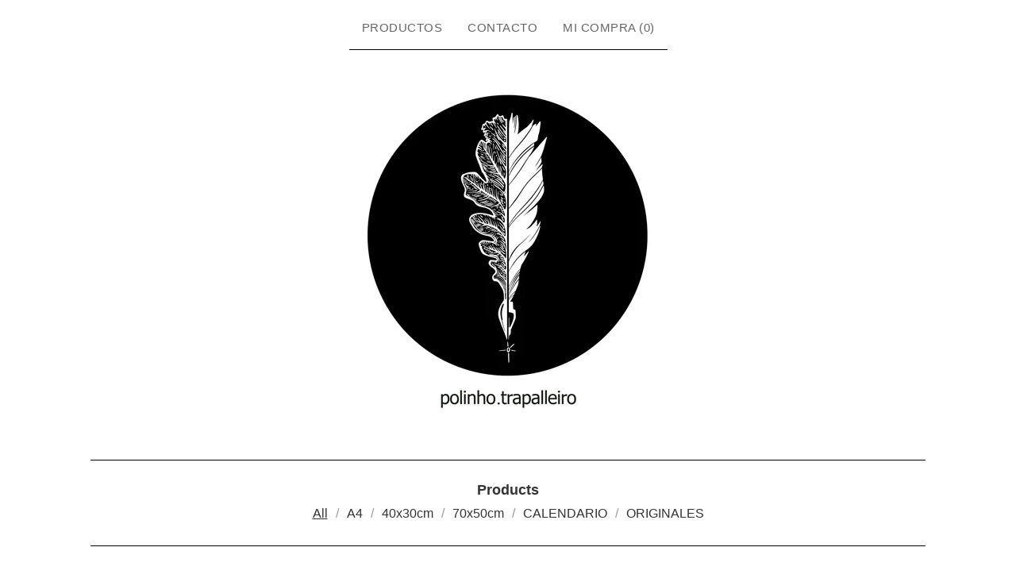

--- FILE ---
content_type: text/html; charset=utf-8
request_url: https://polinhotrapalleiro.bigcartel.com/products
body_size: 56460
content:
<!DOCTYPE html>
<html>
  <head>
    <title>PRODUCTOS | polinho.trapalleiro</title>
    <meta charset="utf-8">
    <meta name="viewport" content="width=device-width, initial-scale=1">
    <link href="/theme_stylesheets/224173893/1714123504/theme.css" media="screen" rel="stylesheet" type="text/css">
    <!-- Served from Big Cartel Storefront -->
<!-- Big Cartel generated meta tags -->
<meta name="generator" content="Big Cartel" />
<meta name="author" content="polinho.trapalleiro" />
<meta name="description" content="Browse all products from polinho.trapalleiro." />
<meta name="referrer" content="strict-origin-when-cross-origin" />
<meta name="theme_name" content="Luna" />
<meta name="theme_version" content="2.7.0" />
<meta property="og:type" content="website" />
<meta property="og:site_name" content="polinho.trapalleiro" />
<meta property="og:title" content="PRODUCTOS" />
<meta property="og:url" content="https://polinhotrapalleiro.bigcartel.com/products" />
<meta property="og:description" content="Browse all products from polinho.trapalleiro." />
<meta property="og:image" content="https://assets.bigcartel.com/product_images/148e2e4c-04ba-4d1f-8a7f-268a4b156c31/calendario-trapalleiro-2026.jpg?auto=format&amp;fit=max&amp;h=1200..." />
<meta property="og:image:secure_url" content="https://assets.bigcartel.com/product_images/148e2e4c-04ba-4d1f-8a7f-268a4b156c31/calendario-trapalleiro-2026.jpg?auto=format&amp;fit=max&amp;h=1200..." />
<meta property="og:price:amount" content="25.00" />
<meta property="og:price:currency" content="EUR" />
<meta property="og:availability" content="oos" />
<meta name="twitter:card" content="summary_large_image" />
<meta name="twitter:title" content="PRODUCTOS" />
<meta name="twitter:description" content="Browse all products from polinho.trapalleiro." />
<meta name="twitter:image" content="https://assets.bigcartel.com/product_images/148e2e4c-04ba-4d1f-8a7f-268a4b156c31/calendario-trapalleiro-2026.jpg?auto=format&amp;fit=max&amp;h=1200..." />
<!-- end of generated meta tags -->

<!-- Big Cartel generated link tags -->
<link rel="canonical" href="https://polinhotrapalleiro.bigcartel.com/products" />
<link rel="alternate" href="https://polinhotrapalleiro.bigcartel.com/products.xml" type="application/rss+xml" title="Product Feed" />
<link rel="icon" href="/favicon.svg" type="image/svg+xml" />
<link rel="icon" href="/favicon.ico" type="image/x-icon" />
<link rel="apple-touch-icon" href="/apple-touch-icon.png" />
<!-- end of generated link tags -->

<!-- Big Cartel generated structured data -->
<script type="application/ld+json">
{"@context":"https://schema.org","@type":"BreadcrumbList","itemListElement":[{"@type":"ListItem","position":1,"name":"Home","item":"https://polinhotrapalleiro.bigcartel.com/"},{"@type":"ListItem","position":2,"name":"Products","item":"https://polinhotrapalleiro.bigcartel.com/products"}]}
</script>
<script type="application/ld+json">
{"@context":"https://schema.org","@type":"ItemList","name":"Products - Page 1 of 2","itemListElement":[{"@type":"ListItem","name":"CALENDARIO TRAPALLEIRO 2026","position":1,"url":"https://polinhotrapalleiro.bigcartel.com/product/calendario-trapalleiro-2026"},{"@type":"ListItem","name":"LA  PUERTA DE LA NAVIDAD","position":2,"url":"https://polinhotrapalleiro.bigcartel.com/product/la-puerta-de-la-navidad"},{"@type":"ListItem","name":"MADRID, UNA CIUDAD CON ESTRELLA","position":3,"url":"https://polinhotrapalleiro.bigcartel.com/product/madrid-una-ciudad-con-estrella"},{"@type":"ListItem","name":"FLORES DE OTOÑO ","position":4,"url":"https://polinhotrapalleiro.bigcartel.com/product/flores-de-otoño"},{"@type":"ListItem","name":"“MADRID”","position":5,"url":"https://polinhotrapalleiro.bigcartel.com/product/madrid-1"},{"@type":"ListItem","name":"MADRID ELÉCTRICO","position":6,"url":"https://polinhotrapalleiro.bigcartel.com/product/madrid"},{"@type":"ListItem","name":"PARQUE DEL OESTE","position":7,"url":"https://polinhotrapalleiro.bigcartel.com/product/parque-del-oeste"},{"@type":"ListItem","name":"PERSEIDAS","position":8,"url":"https://polinhotrapalleiro.bigcartel.com/product/perseidas"},{"@type":"ListItem","name":"LA DAMA DEL MANZANARES","position":9,"url":"https://polinhotrapalleiro.bigcartel.com/product/la-dama-del-manzanares"},{"@type":"ListItem","name":"LA COLEGIATA DE SAN ISIDRO","position":10,"url":"https://polinhotrapalleiro.bigcartel.com/product/la-colegiata-de-san-isidro"},{"@type":"ListItem","name":"LA CUESTA DE MOYANO","position":11,"url":"https://polinhotrapalleiro.bigcartel.com/product/cuesta-de-moyano"},{"@type":"ListItem","name":"LOS VIAJES DE LA LECTURA","position":12,"url":"https://polinhotrapalleiro.bigcartel.com/product/los-viajes-de-la-lectura"},{"@type":"ListItem","name":"CASTILLOS DE LA COMUNIDAD DE MADRID","position":13,"url":"https://polinhotrapalleiro.bigcartel.com/product/castillos-de-la-comunidad-de-madrid"},{"@type":"ListItem","name":"La Quinta de los Molinos","position":14,"url":"https://polinhotrapalleiro.bigcartel.com/product/la-quinta-de-los-molinos"},{"@type":"ListItem","name":"MAÑANAS DE SAN MIGUEL","position":15,"url":"https://polinhotrapalleiro.bigcartel.com/product/mananas-de-san-miguel"},{"@type":"ListItem","name":"DULCE NAVIDAD","position":16,"url":"https://polinhotrapalleiro.bigcartel.com/product/dulce-navidad"},{"@type":"ListItem","name":"CALENDARIO TRAPALLEIRO 2025","position":17,"url":"https://polinhotrapalleiro.bigcartel.com/product/calendario-trapalleiro-2025"},{"@type":"ListItem","name":"PAUSA","position":18,"url":"https://polinhotrapalleiro.bigcartel.com/product/las-vistillas"},{"@type":"ListItem","name":"UMBRAL","position":19,"url":"https://polinhotrapalleiro.bigcartel.com/product/umbral"},{"@type":"ListItem","name":"CHOTIS","position":20,"url":"https://polinhotrapalleiro.bigcartel.com/product/chotis"},{"@type":"ListItem","name":"CHULAPA, CHULAPO, GATO Y CLAVEL","position":21,"url":"https://polinhotrapalleiro.bigcartel.com/product/chula-chulo-gato-y-clavel"},{"@type":"ListItem","name":"LA MAGIA DE LOS LIBROS","position":22,"url":"https://polinhotrapalleiro.bigcartel.com/product/el-poder-de-los-libros"},{"@type":"ListItem","name":"CLORIS","position":23,"url":"https://polinhotrapalleiro.bigcartel.com/product/cloris"},{"@type":"ListItem","name":"PASADIZO","position":24,"url":"https://polinhotrapalleiro.bigcartel.com/product/pasadizo"},{"@type":"ListItem","name":"OURENSE MUY CERCA","position":25,"url":"https://polinhotrapalleiro.bigcartel.com/product/ourense-muy-cerca"},{"@type":"ListItem","name":"\"ANATOMÍA DE UN INSTANTE PERFECTO\"","position":26,"url":"https://polinhotrapalleiro.bigcartel.com/product/anatomia-de-un-instante-perfecto"},{"@type":"ListItem","name":"MUSEO THYSSEN","position":27,"url":"https://polinhotrapalleiro.bigcartel.com/product/amigos-thyssen"},{"@type":"ListItem","name":"CALENDARIO TRAPALLEIRO 2024","position":28,"url":"https://polinhotrapalleiro.bigcartel.com/product/calendario-trapalleiro-2024"},{"@type":"ListItem","name":"LA LATINA EN CALMA - Disponible en THEMADRILEÑER.com","position":29,"url":"https://polinhotrapalleiro.bigcartel.com/product/la-latina-en-calma"},{"@type":"ListItem","name":"SOLPOR","position":30,"url":"https://polinhotrapalleiro.bigcartel.com/product/solpor"},{"@type":"ListItem","name":"CUENTOS DEL RETIRO","position":31,"url":"https://polinhotrapalleiro.bigcartel.com/product/cuentos-del-retiro"},{"@type":"ListItem","name":"NUNCIO","position":32,"url":"https://polinhotrapalleiro.bigcartel.com/product/nuncio"},{"@type":"ListItem","name":"LUCIÉRNAGAS","position":33,"url":"https://polinhotrapalleiro.bigcartel.com/product/luciernagas"},{"@type":"ListItem","name":"LA PRADERA","position":34,"url":"https://polinhotrapalleiro.bigcartel.com/product/la-pradera"},{"@type":"ListItem","name":"LÚA","position":35,"url":"https://polinhotrapalleiro.bigcartel.com/product/lua"},{"@type":"ListItem","name":"CALENDARIO TRAPALLEIRO 2023","position":36,"url":"https://polinhotrapalleiro.bigcartel.com/product/calendario-trapalleiro-2023"},{"@type":"ListItem","name":"PUENTE DE LA REINA ","position":37,"url":"https://polinhotrapalleiro.bigcartel.com/product/puente-de-la-reina"},{"@type":"ListItem","name":"FANTASÍAS DE NAVIDAD ","position":38,"url":"https://polinhotrapalleiro.bigcartel.com/product/fantasias-navidad"},{"@type":"ListItem","name":"VENECIA 2200","position":39,"url":"https://polinhotrapalleiro.bigcartel.com/product/venecia-2200"},{"@type":"ListItem","name":"FAROLILLOS VOLADORES","position":40,"url":"https://polinhotrapalleiro.bigcartel.com/product/farolas-voladoras"},{"@type":"ListItem","name":"SAN ISIDRO","position":41,"url":"https://polinhotrapalleiro.bigcartel.com/product/san-isidro"},{"@type":"ListItem","name":"MADRID JARDÍN ","position":42,"url":"https://polinhotrapalleiro.bigcartel.com/product/madrid-jardin"},{"@type":"ListItem","name":"LIBROS HECHIZADOS","position":43,"url":"https://polinhotrapalleiro.bigcartel.com/product/libros-hechizados"},{"@type":"ListItem","name":"TARDES DORADAS","position":44,"url":"https://polinhotrapalleiro.bigcartel.com/product/tardes-doradas"},{"@type":"ListItem","name":"EMBARCADERO DE CUCHILLEROS","position":45,"url":"https://polinhotrapalleiro.bigcartel.com/product/embarcadero-de-cuchilleros"},{"@type":"ListItem","name":"LATINA FELINA","position":46,"url":"https://polinhotrapalleiro.bigcartel.com/product/latina-felina"},{"@type":"ListItem","name":"A PULPEIRA","position":47,"url":"https://polinhotrapalleiro.bigcartel.com/product/pulpeira"},{"@type":"ListItem","name":"NEONES","position":48,"url":"https://polinhotrapalleiro.bigcartel.com/product/neones"},{"@type":"ListItem","name":"NOCHE MÁGICA","position":49,"url":"https://polinhotrapalleiro.bigcartel.com/product/noche-magica"},{"@type":"ListItem","name":"GALIZA","position":50,"url":"https://polinhotrapalleiro.bigcartel.com/product/galiza"},{"@type":"ListItem","name":"NAVIDAD EN PLAZA DE ESPAÑA","position":51,"url":"https://polinhotrapalleiro.bigcartel.com/product/navidad-en-plaza-de-espana"},{"@type":"ListItem","name":"CALENDARIO TRAPALLEIRO 2022","position":52,"url":"https://polinhotrapalleiro.bigcartel.com/product/calendario-trapalleiro-2022"},{"@type":"ListItem","name":"CRISTAL OTOÑAL","position":53,"url":"https://polinhotrapalleiro.bigcartel.com/product/cristal-otonal"},{"@type":"ListItem","name":"PATRONA ","position":54,"url":"https://polinhotrapalleiro.bigcartel.com/product/patrona"},{"@type":"ListItem","name":"LA LATINA AMBULANTE","position":55,"url":"https://polinhotrapalleiro.bigcartel.com/product/la-latina-ambulante"},{"@type":"ListItem","name":"ATOCHA TROPICAL","position":56,"url":"https://polinhotrapalleiro.bigcartel.com/product/atocha-tropical"},{"@type":"ListItem","name":"CAPRICHOS DE BACO","position":57,"url":"https://polinhotrapalleiro.bigcartel.com/product/caprichos-de-baco"},{"@type":"ListItem","name":"DE MADRID AL CIELO","position":58,"url":"https://polinhotrapalleiro.bigcartel.com/product/de-madrid-al-cielo"},{"@type":"ListItem","name":"DEBOD","position":59,"url":"https://polinhotrapalleiro.bigcartel.com/product/debod"},{"@type":"ListItem","name":"LA CASA DE CAMPO","position":60,"url":"https://polinhotrapalleiro.bigcartel.com/product/la-casa-de-campo"},{"@type":"ListItem","name":"PRIMAVERA","position":61,"url":"https://polinhotrapalleiro.bigcartel.com/product/primavera"},{"@type":"ListItem","name":"CODO","position":62,"url":"https://polinhotrapalleiro.bigcartel.com/product/codo"},{"@type":"ListItem","name":"BARRIO DE LAS LETRAS","position":63,"url":"https://polinhotrapalleiro.bigcartel.com/product/barrio-de-las-letras"},{"@type":"ListItem","name":"PLAZA DE CARROS","position":64,"url":"https://polinhotrapalleiro.bigcartel.com/product/plaza-de-carros"},{"@type":"ListItem","name":"COMENDADORAS","position":65,"url":"https://polinhotrapalleiro.bigcartel.com/product/comendadoras"},{"@type":"ListItem","name":"ILUSIONES","position":66,"url":"https://polinhotrapalleiro.bigcartel.com/product/ilusiones"},{"@type":"ListItem","name":"LO QUE FALTABA...","position":67,"url":"https://polinhotrapalleiro.bigcartel.com/product/lo-que-faltaba"},{"@type":"ListItem","name":"INVIERNO","position":68,"url":"https://polinhotrapalleiro.bigcartel.com/product/invierno"},{"@type":"ListItem","name":"XACOBEO ","position":69,"url":"https://polinhotrapalleiro.bigcartel.com/product/xacobeo"},{"@type":"ListItem","name":"CALENDARIO TRAPALLEIRO 2021","position":70,"url":"https://polinhotrapalleiro.bigcartel.com/product/calendario-trapalleiro-2021"},{"@type":"ListItem","name":"SENTIDIÑO","position":71,"url":"https://polinhotrapalleiro.bigcartel.com/product/sentidino"},{"@type":"ListItem","name":"HISTORIAS DE SOL","position":72,"url":"https://polinhotrapalleiro.bigcartel.com/product/historias-de-sol"},{"@type":"ListItem","name":"NAVIDAD EN LA PLAZA MAYOR","position":73,"url":"https://polinhotrapalleiro.bigcartel.com/product/navidad"},{"@type":"ListItem","name":"SIETE PICOS","position":74,"url":"https://polinhotrapalleiro.bigcartel.com/product/siete-picos"},{"@type":"ListItem","name":"LA MOVIDA ","position":75,"url":"https://polinhotrapalleiro.bigcartel.com/product/la-movida"},{"@type":"ListItem","name":"MALASAÑA","position":76,"url":"https://polinhotrapalleiro.bigcartel.com/product/malasana"},{"@type":"ListItem","name":"LAS SIETE TETAS","position":77,"url":"https://polinhotrapalleiro.bigcartel.com/product/las-siete-tetas"},{"@type":"ListItem","name":"NOCHE EN LA ALMUDENA","position":78,"url":"https://polinhotrapalleiro.bigcartel.com/product/noche-en-la-almudena"},{"@type":"ListItem","name":"LA ALMUDENA","position":79,"url":"https://polinhotrapalleiro.bigcartel.com/product/la-almudena"},{"@type":"ListItem","name":"666","position":80,"url":"https://polinhotrapalleiro.bigcartel.com/product/666"},{"@type":"ListItem","name":"EL ÁNGEL CAÍDO","position":81,"url":"https://polinhotrapalleiro.bigcartel.com/product/el-angel-caido"},{"@type":"ListItem","name":"NOCHE DE LLUVIA","position":82,"url":"https://polinhotrapalleiro.bigcartel.com/product/noche-de-lluvia"},{"@type":"ListItem","name":"TEJADOS DE SOL","position":83,"url":"https://polinhotrapalleiro.bigcartel.com/product/tejados-de-sol"},{"@type":"ListItem","name":"LAGO","position":84,"url":"https://polinhotrapalleiro.bigcartel.com/product/lago"},{"@type":"ListItem","name":"NOCHE ENCENDIDA","position":85,"url":"https://polinhotrapalleiro.bigcartel.com/product/noche-encendida"},{"@type":"ListItem","name":"OTOÑO","position":86,"url":"https://polinhotrapalleiro.bigcartel.com/product/otono"},{"@type":"ListItem","name":"MADRUGADAS","position":87,"url":"https://polinhotrapalleiro.bigcartel.com/product/melancolia"},{"@type":"ListItem","name":"MADRID SALVAJE","position":88,"url":"https://polinhotrapalleiro.bigcartel.com/product/madrid-salvaje"},{"@type":"ListItem","name":"PORTADA \"EME21MAG\"","position":89,"url":"https://polinhotrapalleiro.bigcartel.com/product/porta-eme21mag"},{"@type":"ListItem","name":"LA VIDA GATA","position":90,"url":"https://polinhotrapalleiro.bigcartel.com/product/viga-gata"},{"@type":"ListItem","name":"VOLVEMOS","position":91,"url":"https://polinhotrapalleiro.bigcartel.com/product/volvemos"},{"@type":"ListItem","name":"EL VIADUCTO","position":92,"url":"https://polinhotrapalleiro.bigcartel.com/product/el-viaducto"},{"@type":"ListItem","name":"2 DE MAYO","position":93,"url":"https://polinhotrapalleiro.bigcartel.com/product/2-de-mayo"},{"@type":"ListItem","name":"NÓS","position":94,"url":"https://polinhotrapalleiro.bigcartel.com/product/nos"},{"@type":"ListItem","name":"LAS 8 EN SOL","position":95,"url":"https://polinhotrapalleiro.bigcartel.com/product/las-8-en-sol"},{"@type":"ListItem","name":"GRAN VÍA-ALCALÁ","position":96,"url":"https://polinhotrapalleiro.bigcartel.com/product/gran-via-alcala"},{"@type":"ListItem","name":"LA CALLE GRAN VÍA","position":97,"url":"https://polinhotrapalleiro.bigcartel.com/product/la-calle-gran-via"},{"@type":"ListItem","name":"SUEÑOS DE CUARENTENA","position":98,"url":"https://polinhotrapalleiro.bigcartel.com/product/suenos-de-cuarentena"},{"@type":"ListItem","name":"CUARENTENA ","position":99,"url":"https://polinhotrapalleiro.bigcartel.com/product/comunidad-en-cuarentena"},{"@type":"ListItem","name":"HOMENAJE","position":100,"url":"https://polinhotrapalleiro.bigcartel.com/product/homenaje"}]}
</script>

<!-- end of generated structured data -->

<script>
  window.bigcartel = window.bigcartel || {};
  window.bigcartel = {
    ...window.bigcartel,
    ...{"account":{"id":5168627,"host":"polinhotrapalleiro.bigcartel.com","bc_host":"polinhotrapalleiro.bigcartel.com","currency":"EUR","country":{"code":"ES","name":"Spain"}},"theme":{"name":"Luna","version":"2.7.0","colors":{"primary_text_color":"#333333","link_text_color":"#333333","link_hover_color":"#888888","background_color":"#ffffff","button_background_color":"#000000","button_text_color":"#FFFFFF","button_hover_background_color":"#777777"}},"checkout":{"payments_enabled":true,"stripe_publishable_key":"pk_live_SWYPAq6T8WdB4umE8901Sfg200sttJ0z6y","paypal_merchant_id":"X4MHD7TDBFZXE"},"page":{"type":"products"}}
  }
</script>
<script id="stripe-js" src="https://js.stripe.com/v3/" async></script>
<script async src="https://www.paypal.com/sdk/js?client-id=AbPSFDwkxJ_Pxau-Ek8nKIMWIanP8jhAdSXX5MbFoCq_VkpAHX7DZEbfTARicVRWOVUgeUt44lu7oHF-&merchant-id=X4MHD7TDBFZXE&currency=EUR&components=messages,buttons" data-partner-attribution-id="BigCartel_SP_PPCP" data-namespace="PayPalSDK"></script>
<script type="text/javascript">
  var _bcaq = _bcaq || [];
  _bcaq.push(['_setUrl','stats1.bigcartel.com']);_bcaq.push(['_trackVisit','5168627']);
  (function() {
    var bca = document.createElement('script'); bca.type = 'text/javascript'; bca.async = true;
    bca.src = '/stats.min.js';
    var s = document.getElementsByTagName('script')[0]; s.parentNode.insertBefore(bca, s);
  })();
</script>
<script src="/assets/currency-formatter-e6d2ec3fd19a4c813ec8b993b852eccecac4da727de1c7e1ecbf0a335278e93a.js"></script>
    <style>.preloader * { opacity: 0; }.transition-preloader * { transition: none !important }</style>
  
<style></style>
</head>

  <body id="products_page" class="theme preloader transition-preloader">
    <div id="fb-root"></div>
    <script async defer crossorigin="anonymous" src="https://connect.facebook.net/en_US/sdk.js#xfbml=1&version=v19.0" nonce="MwnpJNps"></script>
    <a class="skip-link" href="#main">Skip to main content</a>
    
    <header>
      <div class="wrapper">
        <nav class="header-nav" role="navigation" aria-label="Main">
          <ul>
            <li><a href="/products">PRODUCTOS</a></li>
            
            <li><a href="/contact">CONTACTO</a></li>
            <li><a href="/cart">MI COMPRA (<span class="cart-num-items">0</span>)</a></li>
          </ul>
        </nav>

        <div class="branding">
          <a href="/" title="Home">
            
            
            
              <img
                class="store-logo"
                srcset="https://assets.bigcartel.com/theme_images/51575297/LOGO_TRAPALLEIRO_sello_01.jpg?auto=format&fit=max&h=400&w=1068, https://assets.bigcartel.com/theme_images/51575297/LOGO_TRAPALLEIRO_sello_01.jpg?auto=format&fit=max&h=800&w=2136 2x"
                src="https://assets.bigcartel.com/theme_images/51575297/LOGO_TRAPALLEIRO_sello_01.jpg?auto=format&fit=max&h=400&w=1068"
                alt="polinho.trapalleiro Home"
                style="max-height: 400px"
              >
            
          </a>
        </div>
      </div>
      <nav class="header-nav mobile-nav" aria-label="Mobile Main" role="navigation">
        <ul>
          <li><a href="/products">PRODUCTOS</a></li>
          <li><a href="/contact">CONTACTO</a></li>
          <li><a href="/cart">MI COMPRA (<span class="cart-num-items">0</span>)</a></li>
        </ul>
      </nav>
    </header>
    <main class="main" id="main">
      <div class="wrapper">
        

        
          
  <div class="artist-category-nav artist-category-nav-header">
    <nav aria-label="Category navigation" class="category-nav products-nav">
      <div class="nav-title">Products</div>
      <ul>
        <li class="selected"><a href="/products">All</a></li>
        
          <li class=""><a title="View A4" href="/category/a4">A4</a></li>
        
          <li class=""><a title="View 40x30cm" href="/category/40x30cm">40x30cm</a></li>
        
          <li class=""><a title="View 70x50cm" href="/category/70x50cm">70x50cm</a></li>
        
          <li class=""><a title="View CALENDARIO " href="/category/calendario">CALENDARIO </a></li>
        
          <li class=""><a title="View ORIGINALES" href="/category/originales">ORIGINALES</a></li>
        
      </ul>
    </nav>
    
  </div>

<h1 class="page-title visually-hidden">PRODUCTOS</h1>

  
    <div class="product-list-container">
      <div class="product-list " data-max-products-desktop="3" data-max-products-mobile="1">
        
          
          
          
          
          
          <div class="product-list-thumb product sold">
            <a class="product-list-link product-list-link--rollover" href="/product/calendario-trapalleiro-2026" title="View CALENDARIO TRAPALLEIRO 2026">
              <div class="product-list-image-container product-list-image-container-crop-to-square">
                <img
                  alt=""
                  class="blur-up product-list-image lazyload grid-crop-to-square"
                  src="https://assets.bigcartel.com/product_images/148e2e4c-04ba-4d1f-8a7f-268a4b156c31/calendario-trapalleiro-2026.jpg?auto=format&fit=max&w=20"
                  data-aspectratio="0.75"
                  data-srcset="
                    https://assets.bigcartel.com/product_images/148e2e4c-04ba-4d1f-8a7f-268a4b156c31/calendario-trapalleiro-2026.jpg?auto=format&fit=max&w=240 240w,
                    https://assets.bigcartel.com/product_images/148e2e4c-04ba-4d1f-8a7f-268a4b156c31/calendario-trapalleiro-2026.jpg?auto=format&fit=max&w=320 320w,
                    https://assets.bigcartel.com/product_images/148e2e4c-04ba-4d1f-8a7f-268a4b156c31/calendario-trapalleiro-2026.jpg?auto=format&fit=max&w=400 400w,
                    https://assets.bigcartel.com/product_images/148e2e4c-04ba-4d1f-8a7f-268a4b156c31/calendario-trapalleiro-2026.jpg?auto=format&fit=max&w=540 540w,
                    https://assets.bigcartel.com/product_images/148e2e4c-04ba-4d1f-8a7f-268a4b156c31/calendario-trapalleiro-2026.jpg?auto=format&fit=max&w=600 600w,
                    https://assets.bigcartel.com/product_images/148e2e4c-04ba-4d1f-8a7f-268a4b156c31/calendario-trapalleiro-2026.jpg?auto=format&fit=max&w=800 800w,
                    https://assets.bigcartel.com/product_images/148e2e4c-04ba-4d1f-8a7f-268a4b156c31/calendario-trapalleiro-2026.jpg?auto=format&fit=max&w=960 960w
                  "
                  data-sizes="auto"
                >
              </div>
              <div class="product-list-thumb-info">
                <div class="product-list-thumb-name">CALENDARIO TRAPALLEIRO 2026</div>
                <div class="product-list-thumb-price">
                  
                    <span data-currency-amount="25.0" data-currency-code="EUR">25,00 <span class="currency_sign">&euro;</span></span>
                  
                </div>
                <div class="product-list-thumb-status">Sold out</div>
              </div>
            </a>
          </div>
        
          
          
          
          
          
          <div class="product-list-thumb product">
            <a class="product-list-link product-list-link--rollover" href="/product/la-puerta-de-la-navidad" title="View LA  PUERTA DE LA NAVIDAD">
              <div class="product-list-image-container product-list-image-container-crop-to-square">
                <img
                  alt=""
                  class="blur-up product-list-image lazyload grid-crop-to-square"
                  src="https://assets.bigcartel.com/product_images/e34ee1b4-3959-4f4b-a489-e4ad4b75b6e4/la-puerta-de-la-navidad.jpg?auto=format&fit=max&w=20"
                  data-aspectratio="0.749"
                  data-srcset="
                    https://assets.bigcartel.com/product_images/e34ee1b4-3959-4f4b-a489-e4ad4b75b6e4/la-puerta-de-la-navidad.jpg?auto=format&fit=max&w=240 240w,
                    https://assets.bigcartel.com/product_images/e34ee1b4-3959-4f4b-a489-e4ad4b75b6e4/la-puerta-de-la-navidad.jpg?auto=format&fit=max&w=320 320w,
                    https://assets.bigcartel.com/product_images/e34ee1b4-3959-4f4b-a489-e4ad4b75b6e4/la-puerta-de-la-navidad.jpg?auto=format&fit=max&w=400 400w,
                    https://assets.bigcartel.com/product_images/e34ee1b4-3959-4f4b-a489-e4ad4b75b6e4/la-puerta-de-la-navidad.jpg?auto=format&fit=max&w=540 540w,
                    https://assets.bigcartel.com/product_images/e34ee1b4-3959-4f4b-a489-e4ad4b75b6e4/la-puerta-de-la-navidad.jpg?auto=format&fit=max&w=600 600w,
                    https://assets.bigcartel.com/product_images/e34ee1b4-3959-4f4b-a489-e4ad4b75b6e4/la-puerta-de-la-navidad.jpg?auto=format&fit=max&w=800 800w,
                    https://assets.bigcartel.com/product_images/e34ee1b4-3959-4f4b-a489-e4ad4b75b6e4/la-puerta-de-la-navidad.jpg?auto=format&fit=max&w=960 960w
                  "
                  data-sizes="auto"
                >
              </div>
              <div class="product-list-thumb-info">
                <div class="product-list-thumb-name">LA  PUERTA DE LA NAVIDAD</div>
                <div class="product-list-thumb-price">
                  
                    <span data-currency-amount="25.0" data-currency-code="EUR">25,00 <span class="currency_sign">&euro;</span></span> - <span data-currency-amount="50.0" data-currency-code="EUR">50,00 <span class="currency_sign">&euro;</span></span>
                  
                </div>
                <div class="product-list-thumb-status">On sale</div>
              </div>
            </a>
          </div>
        
          
          
          
          
          
          <div class="product-list-thumb product">
            <a class="product-list-link product-list-link--rollover" href="/product/madrid-una-ciudad-con-estrella" title="View MADRID, UNA CIUDAD CON ESTRELLA">
              <div class="product-list-image-container product-list-image-container-crop-to-square">
                <img
                  alt=""
                  class="blur-up product-list-image lazyload grid-crop-to-square"
                  src="https://assets.bigcartel.com/product_images/13477e5d-e292-4e06-852a-31efaca59384/madrid-una-ciudad-con-estrella.jpg?auto=format&fit=max&w=20"
                  data-aspectratio="0.749"
                  data-srcset="
                    https://assets.bigcartel.com/product_images/13477e5d-e292-4e06-852a-31efaca59384/madrid-una-ciudad-con-estrella.jpg?auto=format&fit=max&w=240 240w,
                    https://assets.bigcartel.com/product_images/13477e5d-e292-4e06-852a-31efaca59384/madrid-una-ciudad-con-estrella.jpg?auto=format&fit=max&w=320 320w,
                    https://assets.bigcartel.com/product_images/13477e5d-e292-4e06-852a-31efaca59384/madrid-una-ciudad-con-estrella.jpg?auto=format&fit=max&w=400 400w,
                    https://assets.bigcartel.com/product_images/13477e5d-e292-4e06-852a-31efaca59384/madrid-una-ciudad-con-estrella.jpg?auto=format&fit=max&w=540 540w,
                    https://assets.bigcartel.com/product_images/13477e5d-e292-4e06-852a-31efaca59384/madrid-una-ciudad-con-estrella.jpg?auto=format&fit=max&w=600 600w,
                    https://assets.bigcartel.com/product_images/13477e5d-e292-4e06-852a-31efaca59384/madrid-una-ciudad-con-estrella.jpg?auto=format&fit=max&w=800 800w,
                    https://assets.bigcartel.com/product_images/13477e5d-e292-4e06-852a-31efaca59384/madrid-una-ciudad-con-estrella.jpg?auto=format&fit=max&w=960 960w
                  "
                  data-sizes="auto"
                >
              </div>
              <div class="product-list-thumb-info">
                <div class="product-list-thumb-name">MADRID, UNA CIUDAD CON ESTRELLA</div>
                <div class="product-list-thumb-price">
                  
                    <span data-currency-amount="25.0" data-currency-code="EUR">25,00 <span class="currency_sign">&euro;</span></span> - <span data-currency-amount="50.0" data-currency-code="EUR">50,00 <span class="currency_sign">&euro;</span></span>
                  
                </div>
                <div class="product-list-thumb-status">On sale</div>
              </div>
            </a>
          </div>
        
          
          
          
          
          
          <div class="product-list-thumb product">
            <a class="product-list-link product-list-link--rollover" href="/product/flores-de-oto%C3%B1o" title="View FLORES DE OTOÑO ">
              <div class="product-list-image-container product-list-image-container-crop-to-square">
                <img
                  alt=""
                  class="blur-up product-list-image lazyload grid-crop-to-square"
                  src="https://assets.bigcartel.com/product_images/538b9a6b-1350-4b73-977f-dd4dd959b8cb/flores-de-oto%C3%B1o.png?auto=format&fit=max&w=20"
                  data-aspectratio="0.462"
                  data-srcset="
                    https://assets.bigcartel.com/product_images/538b9a6b-1350-4b73-977f-dd4dd959b8cb/flores-de-oto%C3%B1o.png?auto=format&fit=max&w=240 240w,
                    https://assets.bigcartel.com/product_images/538b9a6b-1350-4b73-977f-dd4dd959b8cb/flores-de-oto%C3%B1o.png?auto=format&fit=max&w=320 320w,
                    https://assets.bigcartel.com/product_images/538b9a6b-1350-4b73-977f-dd4dd959b8cb/flores-de-oto%C3%B1o.png?auto=format&fit=max&w=400 400w,
                    https://assets.bigcartel.com/product_images/538b9a6b-1350-4b73-977f-dd4dd959b8cb/flores-de-oto%C3%B1o.png?auto=format&fit=max&w=540 540w,
                    https://assets.bigcartel.com/product_images/538b9a6b-1350-4b73-977f-dd4dd959b8cb/flores-de-oto%C3%B1o.png?auto=format&fit=max&w=600 600w,
                    https://assets.bigcartel.com/product_images/538b9a6b-1350-4b73-977f-dd4dd959b8cb/flores-de-oto%C3%B1o.png?auto=format&fit=max&w=800 800w,
                    https://assets.bigcartel.com/product_images/538b9a6b-1350-4b73-977f-dd4dd959b8cb/flores-de-oto%C3%B1o.png?auto=format&fit=max&w=960 960w
                  "
                  data-sizes="auto"
                >
              </div>
              <div class="product-list-thumb-info">
                <div class="product-list-thumb-name">FLORES DE OTOÑO </div>
                <div class="product-list-thumb-price">
                  
                    <span data-currency-amount="25.0" data-currency-code="EUR">25,00 <span class="currency_sign">&euro;</span></span> - <span data-currency-amount="50.0" data-currency-code="EUR">50,00 <span class="currency_sign">&euro;</span></span>
                  
                </div>
                <div class="product-list-thumb-status">On sale</div>
              </div>
            </a>
          </div>
        
          
          
          
          
          
          <div class="product-list-thumb product">
            <a class="product-list-link product-list-link--rollover" href="/product/madrid-1" title="View “MADRID”">
              <div class="product-list-image-container product-list-image-container-crop-to-square">
                <img
                  alt=""
                  class="blur-up product-list-image lazyload grid-crop-to-square"
                  src="https://assets.bigcartel.com/product_images/ba397cd0-79b2-4f2b-bb9f-723f254999e9/madrid-1.jpg?auto=format&fit=max&w=20"
                  data-aspectratio="0.749"
                  data-srcset="
                    https://assets.bigcartel.com/product_images/ba397cd0-79b2-4f2b-bb9f-723f254999e9/madrid-1.jpg?auto=format&fit=max&w=240 240w,
                    https://assets.bigcartel.com/product_images/ba397cd0-79b2-4f2b-bb9f-723f254999e9/madrid-1.jpg?auto=format&fit=max&w=320 320w,
                    https://assets.bigcartel.com/product_images/ba397cd0-79b2-4f2b-bb9f-723f254999e9/madrid-1.jpg?auto=format&fit=max&w=400 400w,
                    https://assets.bigcartel.com/product_images/ba397cd0-79b2-4f2b-bb9f-723f254999e9/madrid-1.jpg?auto=format&fit=max&w=540 540w,
                    https://assets.bigcartel.com/product_images/ba397cd0-79b2-4f2b-bb9f-723f254999e9/madrid-1.jpg?auto=format&fit=max&w=600 600w,
                    https://assets.bigcartel.com/product_images/ba397cd0-79b2-4f2b-bb9f-723f254999e9/madrid-1.jpg?auto=format&fit=max&w=800 800w,
                    https://assets.bigcartel.com/product_images/ba397cd0-79b2-4f2b-bb9f-723f254999e9/madrid-1.jpg?auto=format&fit=max&w=960 960w
                  "
                  data-sizes="auto"
                >
              </div>
              <div class="product-list-thumb-info">
                <div class="product-list-thumb-name">“MADRID”</div>
                <div class="product-list-thumb-price">
                  
                    <span data-currency-amount="25.0" data-currency-code="EUR">25,00 <span class="currency_sign">&euro;</span></span> - <span data-currency-amount="50.0" data-currency-code="EUR">50,00 <span class="currency_sign">&euro;</span></span>
                  
                </div>
                <div class="product-list-thumb-status">On sale</div>
              </div>
            </a>
          </div>
        
          
          
          
          
          
          <div class="product-list-thumb product">
            <a class="product-list-link product-list-link--rollover" href="/product/madrid" title="View MADRID ELÉCTRICO">
              <div class="product-list-image-container product-list-image-container-crop-to-square">
                <img
                  alt=""
                  class="blur-up product-list-image lazyload grid-crop-to-square"
                  src="https://assets.bigcartel.com/product_images/d416761f-1c67-4547-bd39-a2aa07ec679e/madrid.jpg?auto=format&fit=max&w=20"
                  data-aspectratio="0.7492483463619964"
                  data-srcset="
                    https://assets.bigcartel.com/product_images/d416761f-1c67-4547-bd39-a2aa07ec679e/madrid.jpg?auto=format&fit=max&w=240 240w,
                    https://assets.bigcartel.com/product_images/d416761f-1c67-4547-bd39-a2aa07ec679e/madrid.jpg?auto=format&fit=max&w=320 320w,
                    https://assets.bigcartel.com/product_images/d416761f-1c67-4547-bd39-a2aa07ec679e/madrid.jpg?auto=format&fit=max&w=400 400w,
                    https://assets.bigcartel.com/product_images/d416761f-1c67-4547-bd39-a2aa07ec679e/madrid.jpg?auto=format&fit=max&w=540 540w,
                    https://assets.bigcartel.com/product_images/d416761f-1c67-4547-bd39-a2aa07ec679e/madrid.jpg?auto=format&fit=max&w=600 600w,
                    https://assets.bigcartel.com/product_images/d416761f-1c67-4547-bd39-a2aa07ec679e/madrid.jpg?auto=format&fit=max&w=800 800w,
                    https://assets.bigcartel.com/product_images/d416761f-1c67-4547-bd39-a2aa07ec679e/madrid.jpg?auto=format&fit=max&w=960 960w
                  "
                  data-sizes="auto"
                >
              </div>
              <div class="product-list-thumb-info">
                <div class="product-list-thumb-name">MADRID ELÉCTRICO</div>
                <div class="product-list-thumb-price">
                  
                    <span data-currency-amount="25.0" data-currency-code="EUR">25,00 <span class="currency_sign">&euro;</span></span> - <span data-currency-amount="50.0" data-currency-code="EUR">50,00 <span class="currency_sign">&euro;</span></span>
                  
                </div>
                <div class="product-list-thumb-status">On sale</div>
              </div>
            </a>
          </div>
        
          
          
          
          
          
          <div class="product-list-thumb product">
            <a class="product-list-link product-list-link--rollover" href="/product/parque-del-oeste" title="View PARQUE DEL OESTE">
              <div class="product-list-image-container product-list-image-container-crop-to-square">
                <img
                  alt=""
                  class="blur-up product-list-image lazyload grid-crop-to-square"
                  src="https://assets.bigcartel.com/product_images/ca84a4d2-9fd9-443f-a4c0-6dc22acff74a/parque-del-oeste.jpg?auto=format&fit=max&w=20"
                  data-aspectratio="0.749"
                  data-srcset="
                    https://assets.bigcartel.com/product_images/ca84a4d2-9fd9-443f-a4c0-6dc22acff74a/parque-del-oeste.jpg?auto=format&fit=max&w=240 240w,
                    https://assets.bigcartel.com/product_images/ca84a4d2-9fd9-443f-a4c0-6dc22acff74a/parque-del-oeste.jpg?auto=format&fit=max&w=320 320w,
                    https://assets.bigcartel.com/product_images/ca84a4d2-9fd9-443f-a4c0-6dc22acff74a/parque-del-oeste.jpg?auto=format&fit=max&w=400 400w,
                    https://assets.bigcartel.com/product_images/ca84a4d2-9fd9-443f-a4c0-6dc22acff74a/parque-del-oeste.jpg?auto=format&fit=max&w=540 540w,
                    https://assets.bigcartel.com/product_images/ca84a4d2-9fd9-443f-a4c0-6dc22acff74a/parque-del-oeste.jpg?auto=format&fit=max&w=600 600w,
                    https://assets.bigcartel.com/product_images/ca84a4d2-9fd9-443f-a4c0-6dc22acff74a/parque-del-oeste.jpg?auto=format&fit=max&w=800 800w,
                    https://assets.bigcartel.com/product_images/ca84a4d2-9fd9-443f-a4c0-6dc22acff74a/parque-del-oeste.jpg?auto=format&fit=max&w=960 960w
                  "
                  data-sizes="auto"
                >
              </div>
              <div class="product-list-thumb-info">
                <div class="product-list-thumb-name">PARQUE DEL OESTE</div>
                <div class="product-list-thumb-price">
                  
                    <span data-currency-amount="25.0" data-currency-code="EUR">25,00 <span class="currency_sign">&euro;</span></span> - <span data-currency-amount="40.0" data-currency-code="EUR">40,00 <span class="currency_sign">&euro;</span></span>
                  
                </div>
                <div class="product-list-thumb-status">On sale</div>
              </div>
            </a>
          </div>
        
          
          
          
          
          
          <div class="product-list-thumb product">
            <a class="product-list-link product-list-link--rollover" href="/product/perseidas" title="View PERSEIDAS">
              <div class="product-list-image-container product-list-image-container-crop-to-square">
                <img
                  alt=""
                  class="blur-up product-list-image lazyload grid-crop-to-square"
                  src="https://assets.bigcartel.com/product_images/cf2c411e-e4bb-4f0e-8bc4-e47de554abcb/perseidas.jpg?auto=format&fit=max&w=20"
                  data-aspectratio="0.749"
                  data-srcset="
                    https://assets.bigcartel.com/product_images/cf2c411e-e4bb-4f0e-8bc4-e47de554abcb/perseidas.jpg?auto=format&fit=max&w=240 240w,
                    https://assets.bigcartel.com/product_images/cf2c411e-e4bb-4f0e-8bc4-e47de554abcb/perseidas.jpg?auto=format&fit=max&w=320 320w,
                    https://assets.bigcartel.com/product_images/cf2c411e-e4bb-4f0e-8bc4-e47de554abcb/perseidas.jpg?auto=format&fit=max&w=400 400w,
                    https://assets.bigcartel.com/product_images/cf2c411e-e4bb-4f0e-8bc4-e47de554abcb/perseidas.jpg?auto=format&fit=max&w=540 540w,
                    https://assets.bigcartel.com/product_images/cf2c411e-e4bb-4f0e-8bc4-e47de554abcb/perseidas.jpg?auto=format&fit=max&w=600 600w,
                    https://assets.bigcartel.com/product_images/cf2c411e-e4bb-4f0e-8bc4-e47de554abcb/perseidas.jpg?auto=format&fit=max&w=800 800w,
                    https://assets.bigcartel.com/product_images/cf2c411e-e4bb-4f0e-8bc4-e47de554abcb/perseidas.jpg?auto=format&fit=max&w=960 960w
                  "
                  data-sizes="auto"
                >
              </div>
              <div class="product-list-thumb-info">
                <div class="product-list-thumb-name">PERSEIDAS</div>
                <div class="product-list-thumb-price">
                  
                    <span data-currency-amount="25.0" data-currency-code="EUR">25,00 <span class="currency_sign">&euro;</span></span> - <span data-currency-amount="40.0" data-currency-code="EUR">40,00 <span class="currency_sign">&euro;</span></span>
                  
                </div>
                <div class="product-list-thumb-status">On sale</div>
              </div>
            </a>
          </div>
        
          
          
          
          
          
          <div class="product-list-thumb product">
            <a class="product-list-link product-list-link--rollover" href="/product/la-dama-del-manzanares" title="View LA DAMA DEL MANZANARES">
              <div class="product-list-image-container product-list-image-container-crop-to-square">
                <img
                  alt=""
                  class="blur-up product-list-image lazyload grid-crop-to-square"
                  src="https://assets.bigcartel.com/product_images/9bf26c0c-b848-46c8-a6ab-fbe641f520a1/la-dama-del-manzanares.jpg?auto=format&fit=max&w=20"
                  data-aspectratio="0.749"
                  data-srcset="
                    https://assets.bigcartel.com/product_images/9bf26c0c-b848-46c8-a6ab-fbe641f520a1/la-dama-del-manzanares.jpg?auto=format&fit=max&w=240 240w,
                    https://assets.bigcartel.com/product_images/9bf26c0c-b848-46c8-a6ab-fbe641f520a1/la-dama-del-manzanares.jpg?auto=format&fit=max&w=320 320w,
                    https://assets.bigcartel.com/product_images/9bf26c0c-b848-46c8-a6ab-fbe641f520a1/la-dama-del-manzanares.jpg?auto=format&fit=max&w=400 400w,
                    https://assets.bigcartel.com/product_images/9bf26c0c-b848-46c8-a6ab-fbe641f520a1/la-dama-del-manzanares.jpg?auto=format&fit=max&w=540 540w,
                    https://assets.bigcartel.com/product_images/9bf26c0c-b848-46c8-a6ab-fbe641f520a1/la-dama-del-manzanares.jpg?auto=format&fit=max&w=600 600w,
                    https://assets.bigcartel.com/product_images/9bf26c0c-b848-46c8-a6ab-fbe641f520a1/la-dama-del-manzanares.jpg?auto=format&fit=max&w=800 800w,
                    https://assets.bigcartel.com/product_images/9bf26c0c-b848-46c8-a6ab-fbe641f520a1/la-dama-del-manzanares.jpg?auto=format&fit=max&w=960 960w
                  "
                  data-sizes="auto"
                >
              </div>
              <div class="product-list-thumb-info">
                <div class="product-list-thumb-name">LA DAMA DEL MANZANARES</div>
                <div class="product-list-thumb-price">
                  
                    <span data-currency-amount="25.0" data-currency-code="EUR">25,00 <span class="currency_sign">&euro;</span></span> - <span data-currency-amount="40.0" data-currency-code="EUR">40,00 <span class="currency_sign">&euro;</span></span>
                  
                </div>
                <div class="product-list-thumb-status">On sale</div>
              </div>
            </a>
          </div>
        
          
          
          
          
          
          <div class="product-list-thumb product">
            <a class="product-list-link product-list-link--rollover" href="/product/la-colegiata-de-san-isidro" title="View LA COLEGIATA DE SAN ISIDRO">
              <div class="product-list-image-container product-list-image-container-crop-to-square">
                <img
                  alt=""
                  class="blur-up product-list-image lazyload grid-crop-to-square"
                  src="https://assets.bigcartel.com/product_images/402705573/IMG_3626.jpeg?auto=format&fit=max&w=20"
                  data-aspectratio="0.7492483463619964"
                  data-srcset="
                    https://assets.bigcartel.com/product_images/402705573/IMG_3626.jpeg?auto=format&fit=max&w=240 240w,
                    https://assets.bigcartel.com/product_images/402705573/IMG_3626.jpeg?auto=format&fit=max&w=320 320w,
                    https://assets.bigcartel.com/product_images/402705573/IMG_3626.jpeg?auto=format&fit=max&w=400 400w,
                    https://assets.bigcartel.com/product_images/402705573/IMG_3626.jpeg?auto=format&fit=max&w=540 540w,
                    https://assets.bigcartel.com/product_images/402705573/IMG_3626.jpeg?auto=format&fit=max&w=600 600w,
                    https://assets.bigcartel.com/product_images/402705573/IMG_3626.jpeg?auto=format&fit=max&w=800 800w,
                    https://assets.bigcartel.com/product_images/402705573/IMG_3626.jpeg?auto=format&fit=max&w=960 960w
                  "
                  data-sizes="auto"
                >
              </div>
              <div class="product-list-thumb-info">
                <div class="product-list-thumb-name">LA COLEGIATA DE SAN ISIDRO</div>
                <div class="product-list-thumb-price">
                  
                    <span data-currency-amount="25.0" data-currency-code="EUR">25,00 <span class="currency_sign">&euro;</span></span> - <span data-currency-amount="40.0" data-currency-code="EUR">40,00 <span class="currency_sign">&euro;</span></span>
                  
                </div>
                <div class="product-list-thumb-status">On sale</div>
              </div>
            </a>
          </div>
        
          
          
          
          
          
          <div class="product-list-thumb product">
            <a class="product-list-link product-list-link--rollover" href="/product/cuesta-de-moyano" title="View LA CUESTA DE MOYANO">
              <div class="product-list-image-container product-list-image-container-crop-to-square">
                <img
                  alt=""
                  class="blur-up product-list-image lazyload grid-crop-to-square"
                  src="https://assets.bigcartel.com/product_images/402705306/IMG_3622.jpeg?auto=format&fit=max&w=20"
                  data-aspectratio="0.7492483463619964"
                  data-srcset="
                    https://assets.bigcartel.com/product_images/402705306/IMG_3622.jpeg?auto=format&fit=max&w=240 240w,
                    https://assets.bigcartel.com/product_images/402705306/IMG_3622.jpeg?auto=format&fit=max&w=320 320w,
                    https://assets.bigcartel.com/product_images/402705306/IMG_3622.jpeg?auto=format&fit=max&w=400 400w,
                    https://assets.bigcartel.com/product_images/402705306/IMG_3622.jpeg?auto=format&fit=max&w=540 540w,
                    https://assets.bigcartel.com/product_images/402705306/IMG_3622.jpeg?auto=format&fit=max&w=600 600w,
                    https://assets.bigcartel.com/product_images/402705306/IMG_3622.jpeg?auto=format&fit=max&w=800 800w,
                    https://assets.bigcartel.com/product_images/402705306/IMG_3622.jpeg?auto=format&fit=max&w=960 960w
                  "
                  data-sizes="auto"
                >
              </div>
              <div class="product-list-thumb-info">
                <div class="product-list-thumb-name">LA CUESTA DE MOYANO</div>
                <div class="product-list-thumb-price">
                  
                    <span data-currency-amount="25.0" data-currency-code="EUR">25,00 <span class="currency_sign">&euro;</span></span> - <span data-currency-amount="40.0" data-currency-code="EUR">40,00 <span class="currency_sign">&euro;</span></span>
                  
                </div>
                <div class="product-list-thumb-status">On sale</div>
              </div>
            </a>
          </div>
        
          
          
          
          
          
          <div class="product-list-thumb product">
            <a class="product-list-link product-list-link--rollover" href="/product/los-viajes-de-la-lectura" title="View LOS VIAJES DE LA LECTURA">
              <div class="product-list-image-container product-list-image-container-crop-to-square">
                <img
                  alt=""
                  class="blur-up product-list-image lazyload grid-crop-to-square"
                  src="https://assets.bigcartel.com/product_images/402702726/IMG_3613.jpeg?auto=format&fit=max&w=20"
                  data-aspectratio="0.7492483463619964"
                  data-srcset="
                    https://assets.bigcartel.com/product_images/402702726/IMG_3613.jpeg?auto=format&fit=max&w=240 240w,
                    https://assets.bigcartel.com/product_images/402702726/IMG_3613.jpeg?auto=format&fit=max&w=320 320w,
                    https://assets.bigcartel.com/product_images/402702726/IMG_3613.jpeg?auto=format&fit=max&w=400 400w,
                    https://assets.bigcartel.com/product_images/402702726/IMG_3613.jpeg?auto=format&fit=max&w=540 540w,
                    https://assets.bigcartel.com/product_images/402702726/IMG_3613.jpeg?auto=format&fit=max&w=600 600w,
                    https://assets.bigcartel.com/product_images/402702726/IMG_3613.jpeg?auto=format&fit=max&w=800 800w,
                    https://assets.bigcartel.com/product_images/402702726/IMG_3613.jpeg?auto=format&fit=max&w=960 960w
                  "
                  data-sizes="auto"
                >
              </div>
              <div class="product-list-thumb-info">
                <div class="product-list-thumb-name">LOS VIAJES DE LA LECTURA</div>
                <div class="product-list-thumb-price">
                  
                    <span data-currency-amount="25.0" data-currency-code="EUR">25,00 <span class="currency_sign">&euro;</span></span> - <span data-currency-amount="50.0" data-currency-code="EUR">50,00 <span class="currency_sign">&euro;</span></span>
                  
                </div>
                <div class="product-list-thumb-status">On sale</div>
              </div>
            </a>
          </div>
        
          
          
          
          
          
          <div class="product-list-thumb product">
            <a class="product-list-link product-list-link--rollover" href="/product/castillos-de-la-comunidad-de-madrid" title="View CASTILLOS DE LA COMUNIDAD DE MADRID">
              <div class="product-list-image-container product-list-image-container-crop-to-square">
                <img
                  alt=""
                  class="blur-up product-list-image lazyload grid-crop-to-square"
                  src="https://assets.bigcartel.com/product_images/da815237-20f8-445d-870a-a72b406ebbaf/castillos-de-la-comunidad-de-madrid.jpg?auto=format&fit=max&w=20"
                  data-aspectratio="0.75"
                  data-srcset="
                    https://assets.bigcartel.com/product_images/da815237-20f8-445d-870a-a72b406ebbaf/castillos-de-la-comunidad-de-madrid.jpg?auto=format&fit=max&w=240 240w,
                    https://assets.bigcartel.com/product_images/da815237-20f8-445d-870a-a72b406ebbaf/castillos-de-la-comunidad-de-madrid.jpg?auto=format&fit=max&w=320 320w,
                    https://assets.bigcartel.com/product_images/da815237-20f8-445d-870a-a72b406ebbaf/castillos-de-la-comunidad-de-madrid.jpg?auto=format&fit=max&w=400 400w,
                    https://assets.bigcartel.com/product_images/da815237-20f8-445d-870a-a72b406ebbaf/castillos-de-la-comunidad-de-madrid.jpg?auto=format&fit=max&w=540 540w,
                    https://assets.bigcartel.com/product_images/da815237-20f8-445d-870a-a72b406ebbaf/castillos-de-la-comunidad-de-madrid.jpg?auto=format&fit=max&w=600 600w,
                    https://assets.bigcartel.com/product_images/da815237-20f8-445d-870a-a72b406ebbaf/castillos-de-la-comunidad-de-madrid.jpg?auto=format&fit=max&w=800 800w,
                    https://assets.bigcartel.com/product_images/da815237-20f8-445d-870a-a72b406ebbaf/castillos-de-la-comunidad-de-madrid.jpg?auto=format&fit=max&w=960 960w
                  "
                  data-sizes="auto"
                >
              </div>
              <div class="product-list-thumb-info">
                <div class="product-list-thumb-name">CASTILLOS DE LA COMUNIDAD DE MADRID</div>
                <div class="product-list-thumb-price">
                  
                    <span data-currency-amount="25.0" data-currency-code="EUR">25,00 <span class="currency_sign">&euro;</span></span> - <span data-currency-amount="50.0" data-currency-code="EUR">50,00 <span class="currency_sign">&euro;</span></span>
                  
                </div>
                <div class="product-list-thumb-status">On sale</div>
              </div>
            </a>
          </div>
        
          
          
          
          
          
          <div class="product-list-thumb product">
            <a class="product-list-link product-list-link--rollover" href="/product/la-quinta-de-los-molinos" title="View La Quinta de los Molinos">
              <div class="product-list-image-container product-list-image-container-crop-to-square">
                <img
                  alt=""
                  class="blur-up product-list-image lazyload grid-crop-to-square"
                  src="https://assets.bigcartel.com/product_images/334f9c5d-2c0d-456c-8cb4-89f882250ec8/la-quinta-de-los-molinos.jpg?auto=format&fit=max&w=20"
                  data-aspectratio="0.749"
                  data-srcset="
                    https://assets.bigcartel.com/product_images/334f9c5d-2c0d-456c-8cb4-89f882250ec8/la-quinta-de-los-molinos.jpg?auto=format&fit=max&w=240 240w,
                    https://assets.bigcartel.com/product_images/334f9c5d-2c0d-456c-8cb4-89f882250ec8/la-quinta-de-los-molinos.jpg?auto=format&fit=max&w=320 320w,
                    https://assets.bigcartel.com/product_images/334f9c5d-2c0d-456c-8cb4-89f882250ec8/la-quinta-de-los-molinos.jpg?auto=format&fit=max&w=400 400w,
                    https://assets.bigcartel.com/product_images/334f9c5d-2c0d-456c-8cb4-89f882250ec8/la-quinta-de-los-molinos.jpg?auto=format&fit=max&w=540 540w,
                    https://assets.bigcartel.com/product_images/334f9c5d-2c0d-456c-8cb4-89f882250ec8/la-quinta-de-los-molinos.jpg?auto=format&fit=max&w=600 600w,
                    https://assets.bigcartel.com/product_images/334f9c5d-2c0d-456c-8cb4-89f882250ec8/la-quinta-de-los-molinos.jpg?auto=format&fit=max&w=800 800w,
                    https://assets.bigcartel.com/product_images/334f9c5d-2c0d-456c-8cb4-89f882250ec8/la-quinta-de-los-molinos.jpg?auto=format&fit=max&w=960 960w
                  "
                  data-sizes="auto"
                >
              </div>
              <div class="product-list-thumb-info">
                <div class="product-list-thumb-name">La Quinta de los Molinos</div>
                <div class="product-list-thumb-price">
                  
                    <span data-currency-amount="25.0" data-currency-code="EUR">25,00 <span class="currency_sign">&euro;</span></span> - <span data-currency-amount="40.0" data-currency-code="EUR">40,00 <span class="currency_sign">&euro;</span></span>
                  
                </div>
                
              </div>
            </a>
          </div>
        
          
          
          
          
          
          <div class="product-list-thumb product">
            <a class="product-list-link product-list-link--rollover" href="/product/mananas-de-san-miguel" title="View MAÑANAS DE SAN MIGUEL">
              <div class="product-list-image-container product-list-image-container-crop-to-square">
                <img
                  alt=""
                  class="blur-up product-list-image lazyload grid-crop-to-square"
                  src="https://assets.bigcartel.com/product_images/288e5f84-d001-4a72-b7a8-138a526a9bf7/mananas-de-san-miguel.jpg?auto=format&fit=max&w=20"
                  data-aspectratio="0.749"
                  data-srcset="
                    https://assets.bigcartel.com/product_images/288e5f84-d001-4a72-b7a8-138a526a9bf7/mananas-de-san-miguel.jpg?auto=format&fit=max&w=240 240w,
                    https://assets.bigcartel.com/product_images/288e5f84-d001-4a72-b7a8-138a526a9bf7/mananas-de-san-miguel.jpg?auto=format&fit=max&w=320 320w,
                    https://assets.bigcartel.com/product_images/288e5f84-d001-4a72-b7a8-138a526a9bf7/mananas-de-san-miguel.jpg?auto=format&fit=max&w=400 400w,
                    https://assets.bigcartel.com/product_images/288e5f84-d001-4a72-b7a8-138a526a9bf7/mananas-de-san-miguel.jpg?auto=format&fit=max&w=540 540w,
                    https://assets.bigcartel.com/product_images/288e5f84-d001-4a72-b7a8-138a526a9bf7/mananas-de-san-miguel.jpg?auto=format&fit=max&w=600 600w,
                    https://assets.bigcartel.com/product_images/288e5f84-d001-4a72-b7a8-138a526a9bf7/mananas-de-san-miguel.jpg?auto=format&fit=max&w=800 800w,
                    https://assets.bigcartel.com/product_images/288e5f84-d001-4a72-b7a8-138a526a9bf7/mananas-de-san-miguel.jpg?auto=format&fit=max&w=960 960w
                  "
                  data-sizes="auto"
                >
              </div>
              <div class="product-list-thumb-info">
                <div class="product-list-thumb-name">MAÑANAS DE SAN MIGUEL</div>
                <div class="product-list-thumb-price">
                  
                    <span data-currency-amount="25.0" data-currency-code="EUR">25,00 <span class="currency_sign">&euro;</span></span> - <span data-currency-amount="40.0" data-currency-code="EUR">40,00 <span class="currency_sign">&euro;</span></span>
                  
                </div>
                
              </div>
            </a>
          </div>
        
          
          
          
          
          
          <div class="product-list-thumb product">
            <a class="product-list-link product-list-link--rollover" href="/product/dulce-navidad" title="View DULCE NAVIDAD">
              <div class="product-list-image-container product-list-image-container-crop-to-square">
                <img
                  alt=""
                  class="blur-up product-list-image lazyload grid-crop-to-square"
                  src="https://assets.bigcartel.com/product_images/4cf90edf-430e-450c-b985-c687add3631d/dulce-navidad.jpg?auto=format&fit=max&w=20"
                  data-aspectratio="0.7492483463619964"
                  data-srcset="
                    https://assets.bigcartel.com/product_images/4cf90edf-430e-450c-b985-c687add3631d/dulce-navidad.jpg?auto=format&fit=max&w=240 240w,
                    https://assets.bigcartel.com/product_images/4cf90edf-430e-450c-b985-c687add3631d/dulce-navidad.jpg?auto=format&fit=max&w=320 320w,
                    https://assets.bigcartel.com/product_images/4cf90edf-430e-450c-b985-c687add3631d/dulce-navidad.jpg?auto=format&fit=max&w=400 400w,
                    https://assets.bigcartel.com/product_images/4cf90edf-430e-450c-b985-c687add3631d/dulce-navidad.jpg?auto=format&fit=max&w=540 540w,
                    https://assets.bigcartel.com/product_images/4cf90edf-430e-450c-b985-c687add3631d/dulce-navidad.jpg?auto=format&fit=max&w=600 600w,
                    https://assets.bigcartel.com/product_images/4cf90edf-430e-450c-b985-c687add3631d/dulce-navidad.jpg?auto=format&fit=max&w=800 800w,
                    https://assets.bigcartel.com/product_images/4cf90edf-430e-450c-b985-c687add3631d/dulce-navidad.jpg?auto=format&fit=max&w=960 960w
                  "
                  data-sizes="auto"
                >
              </div>
              <div class="product-list-thumb-info">
                <div class="product-list-thumb-name">DULCE NAVIDAD</div>
                <div class="product-list-thumb-price">
                  
                    <span data-currency-amount="25.0" data-currency-code="EUR">25,00 <span class="currency_sign">&euro;</span></span> - <span data-currency-amount="40.0" data-currency-code="EUR">40,00 <span class="currency_sign">&euro;</span></span>
                  
                </div>
                <div class="product-list-thumb-status">On sale</div>
              </div>
            </a>
          </div>
        
          
          
          
          
          
          <div class="product-list-thumb product sold">
            <a class="product-list-link product-list-link--rollover" href="/product/calendario-trapalleiro-2025" title="View CALENDARIO TRAPALLEIRO 2025">
              <div class="product-list-image-container product-list-image-container-crop-to-square">
                <img
                  alt=""
                  class="blur-up product-list-image lazyload grid-crop-to-square"
                  src="https://assets.bigcartel.com/product_images/bd527f6a-e13b-4fcb-9581-5456bea73820/calendario-trapalleiro-2025.jpg?auto=format&fit=max&w=20"
                  data-aspectratio="0.750130958617077"
                  data-srcset="
                    https://assets.bigcartel.com/product_images/bd527f6a-e13b-4fcb-9581-5456bea73820/calendario-trapalleiro-2025.jpg?auto=format&fit=max&w=240 240w,
                    https://assets.bigcartel.com/product_images/bd527f6a-e13b-4fcb-9581-5456bea73820/calendario-trapalleiro-2025.jpg?auto=format&fit=max&w=320 320w,
                    https://assets.bigcartel.com/product_images/bd527f6a-e13b-4fcb-9581-5456bea73820/calendario-trapalleiro-2025.jpg?auto=format&fit=max&w=400 400w,
                    https://assets.bigcartel.com/product_images/bd527f6a-e13b-4fcb-9581-5456bea73820/calendario-trapalleiro-2025.jpg?auto=format&fit=max&w=540 540w,
                    https://assets.bigcartel.com/product_images/bd527f6a-e13b-4fcb-9581-5456bea73820/calendario-trapalleiro-2025.jpg?auto=format&fit=max&w=600 600w,
                    https://assets.bigcartel.com/product_images/bd527f6a-e13b-4fcb-9581-5456bea73820/calendario-trapalleiro-2025.jpg?auto=format&fit=max&w=800 800w,
                    https://assets.bigcartel.com/product_images/bd527f6a-e13b-4fcb-9581-5456bea73820/calendario-trapalleiro-2025.jpg?auto=format&fit=max&w=960 960w
                  "
                  data-sizes="auto"
                >
              </div>
              <div class="product-list-thumb-info">
                <div class="product-list-thumb-name">CALENDARIO TRAPALLEIRO 2025</div>
                <div class="product-list-thumb-price">
                  
                    <span data-currency-amount="25.0" data-currency-code="EUR">25,00 <span class="currency_sign">&euro;</span></span>
                  
                </div>
                <div class="product-list-thumb-status">Sold out</div>
              </div>
            </a>
          </div>
        
          
          
          
          
          
          <div class="product-list-thumb product">
            <a class="product-list-link product-list-link--rollover" href="/product/las-vistillas" title="View PAUSA">
              <div class="product-list-image-container product-list-image-container-crop-to-square">
                <img
                  alt=""
                  class="blur-up product-list-image lazyload grid-crop-to-square"
                  src="https://assets.bigcartel.com/product_images/882e930c-52ab-4fd0-aeba-6e5c509b72b8/las-vistillas.jpg?auto=format&fit=max&w=20"
                  data-aspectratio="0.7492483463619964"
                  data-srcset="
                    https://assets.bigcartel.com/product_images/882e930c-52ab-4fd0-aeba-6e5c509b72b8/las-vistillas.jpg?auto=format&fit=max&w=240 240w,
                    https://assets.bigcartel.com/product_images/882e930c-52ab-4fd0-aeba-6e5c509b72b8/las-vistillas.jpg?auto=format&fit=max&w=320 320w,
                    https://assets.bigcartel.com/product_images/882e930c-52ab-4fd0-aeba-6e5c509b72b8/las-vistillas.jpg?auto=format&fit=max&w=400 400w,
                    https://assets.bigcartel.com/product_images/882e930c-52ab-4fd0-aeba-6e5c509b72b8/las-vistillas.jpg?auto=format&fit=max&w=540 540w,
                    https://assets.bigcartel.com/product_images/882e930c-52ab-4fd0-aeba-6e5c509b72b8/las-vistillas.jpg?auto=format&fit=max&w=600 600w,
                    https://assets.bigcartel.com/product_images/882e930c-52ab-4fd0-aeba-6e5c509b72b8/las-vistillas.jpg?auto=format&fit=max&w=800 800w,
                    https://assets.bigcartel.com/product_images/882e930c-52ab-4fd0-aeba-6e5c509b72b8/las-vistillas.jpg?auto=format&fit=max&w=960 960w
                  "
                  data-sizes="auto"
                >
              </div>
              <div class="product-list-thumb-info">
                <div class="product-list-thumb-name">PAUSA</div>
                <div class="product-list-thumb-price">
                  
                    <span data-currency-amount="25.0" data-currency-code="EUR">25,00 <span class="currency_sign">&euro;</span></span> - <span data-currency-amount="50.0" data-currency-code="EUR">50,00 <span class="currency_sign">&euro;</span></span>
                  
                </div>
                <div class="product-list-thumb-status">On sale</div>
              </div>
            </a>
          </div>
        
          
          
          
          
          
          <div class="product-list-thumb product">
            <a class="product-list-link product-list-link--rollover" href="/product/umbral" title="View UMBRAL">
              <div class="product-list-image-container product-list-image-container-crop-to-square">
                <img
                  alt=""
                  class="blur-up product-list-image lazyload grid-crop-to-square"
                  src="https://assets.bigcartel.com/product_images/62c2c60e-7bca-479a-a819-53d3194c17ac/umbral.jpg?auto=format&fit=max&w=20"
                  data-aspectratio="0.7492483463619964"
                  data-srcset="
                    https://assets.bigcartel.com/product_images/62c2c60e-7bca-479a-a819-53d3194c17ac/umbral.jpg?auto=format&fit=max&w=240 240w,
                    https://assets.bigcartel.com/product_images/62c2c60e-7bca-479a-a819-53d3194c17ac/umbral.jpg?auto=format&fit=max&w=320 320w,
                    https://assets.bigcartel.com/product_images/62c2c60e-7bca-479a-a819-53d3194c17ac/umbral.jpg?auto=format&fit=max&w=400 400w,
                    https://assets.bigcartel.com/product_images/62c2c60e-7bca-479a-a819-53d3194c17ac/umbral.jpg?auto=format&fit=max&w=540 540w,
                    https://assets.bigcartel.com/product_images/62c2c60e-7bca-479a-a819-53d3194c17ac/umbral.jpg?auto=format&fit=max&w=600 600w,
                    https://assets.bigcartel.com/product_images/62c2c60e-7bca-479a-a819-53d3194c17ac/umbral.jpg?auto=format&fit=max&w=800 800w,
                    https://assets.bigcartel.com/product_images/62c2c60e-7bca-479a-a819-53d3194c17ac/umbral.jpg?auto=format&fit=max&w=960 960w
                  "
                  data-sizes="auto"
                >
              </div>
              <div class="product-list-thumb-info">
                <div class="product-list-thumb-name">UMBRAL</div>
                <div class="product-list-thumb-price">
                  
                    <span data-currency-amount="25.0" data-currency-code="EUR">25,00 <span class="currency_sign">&euro;</span></span> - <span data-currency-amount="50.0" data-currency-code="EUR">50,00 <span class="currency_sign">&euro;</span></span>
                  
                </div>
                <div class="product-list-thumb-status">On sale</div>
              </div>
            </a>
          </div>
        
          
          
          
          
          
          <div class="product-list-thumb product">
            <a class="product-list-link product-list-link--rollover" href="/product/chotis" title="View CHOTIS">
              <div class="product-list-image-container product-list-image-container-crop-to-square">
                <img
                  alt=""
                  class="blur-up product-list-image lazyload grid-crop-to-square"
                  src="https://assets.bigcartel.com/product_images/865a83d6-a71b-4542-9355-695ed0648723/chotis.jpg?auto=format&fit=max&w=20"
                  data-aspectratio="0.75"
                  data-srcset="
                    https://assets.bigcartel.com/product_images/865a83d6-a71b-4542-9355-695ed0648723/chotis.jpg?auto=format&fit=max&w=240 240w,
                    https://assets.bigcartel.com/product_images/865a83d6-a71b-4542-9355-695ed0648723/chotis.jpg?auto=format&fit=max&w=320 320w,
                    https://assets.bigcartel.com/product_images/865a83d6-a71b-4542-9355-695ed0648723/chotis.jpg?auto=format&fit=max&w=400 400w,
                    https://assets.bigcartel.com/product_images/865a83d6-a71b-4542-9355-695ed0648723/chotis.jpg?auto=format&fit=max&w=540 540w,
                    https://assets.bigcartel.com/product_images/865a83d6-a71b-4542-9355-695ed0648723/chotis.jpg?auto=format&fit=max&w=600 600w,
                    https://assets.bigcartel.com/product_images/865a83d6-a71b-4542-9355-695ed0648723/chotis.jpg?auto=format&fit=max&w=800 800w,
                    https://assets.bigcartel.com/product_images/865a83d6-a71b-4542-9355-695ed0648723/chotis.jpg?auto=format&fit=max&w=960 960w
                  "
                  data-sizes="auto"
                >
              </div>
              <div class="product-list-thumb-info">
                <div class="product-list-thumb-name">CHOTIS</div>
                <div class="product-list-thumb-price">
                  
                    <span data-currency-amount="25.0" data-currency-code="EUR">25,00 <span class="currency_sign">&euro;</span></span> - <span data-currency-amount="50.0" data-currency-code="EUR">50,00 <span class="currency_sign">&euro;</span></span>
                  
                </div>
                <div class="product-list-thumb-status">On sale</div>
              </div>
            </a>
          </div>
        
          
          
          
          
          
          <div class="product-list-thumb product">
            <a class="product-list-link product-list-link--rollover" href="/product/chula-chulo-gato-y-clavel" title="View CHULAPA, CHULAPO, GATO Y CLAVEL">
              <div class="product-list-image-container product-list-image-container-crop-to-square">
                <img
                  alt=""
                  class="blur-up product-list-image lazyload grid-crop-to-square"
                  src="https://assets.bigcartel.com/product_images/5004544e-8b72-4916-8fc5-7fa6f4ba5202/chula-chulo-gato-y-clavel.jpg?auto=format&fit=max&w=20"
                  data-aspectratio="0.75"
                  data-srcset="
                    https://assets.bigcartel.com/product_images/5004544e-8b72-4916-8fc5-7fa6f4ba5202/chula-chulo-gato-y-clavel.jpg?auto=format&fit=max&w=240 240w,
                    https://assets.bigcartel.com/product_images/5004544e-8b72-4916-8fc5-7fa6f4ba5202/chula-chulo-gato-y-clavel.jpg?auto=format&fit=max&w=320 320w,
                    https://assets.bigcartel.com/product_images/5004544e-8b72-4916-8fc5-7fa6f4ba5202/chula-chulo-gato-y-clavel.jpg?auto=format&fit=max&w=400 400w,
                    https://assets.bigcartel.com/product_images/5004544e-8b72-4916-8fc5-7fa6f4ba5202/chula-chulo-gato-y-clavel.jpg?auto=format&fit=max&w=540 540w,
                    https://assets.bigcartel.com/product_images/5004544e-8b72-4916-8fc5-7fa6f4ba5202/chula-chulo-gato-y-clavel.jpg?auto=format&fit=max&w=600 600w,
                    https://assets.bigcartel.com/product_images/5004544e-8b72-4916-8fc5-7fa6f4ba5202/chula-chulo-gato-y-clavel.jpg?auto=format&fit=max&w=800 800w,
                    https://assets.bigcartel.com/product_images/5004544e-8b72-4916-8fc5-7fa6f4ba5202/chula-chulo-gato-y-clavel.jpg?auto=format&fit=max&w=960 960w
                  "
                  data-sizes="auto"
                >
              </div>
              <div class="product-list-thumb-info">
                <div class="product-list-thumb-name">CHULAPA, CHULAPO, GATO Y CLAVEL</div>
                <div class="product-list-thumb-price">
                  
                    <span data-currency-amount="25.0" data-currency-code="EUR">25,00 <span class="currency_sign">&euro;</span></span> - <span data-currency-amount="50.0" data-currency-code="EUR">50,00 <span class="currency_sign">&euro;</span></span>
                  
                </div>
                <div class="product-list-thumb-status">On sale</div>
              </div>
            </a>
          </div>
        
          
          
          
          
          
          <div class="product-list-thumb product">
            <a class="product-list-link product-list-link--rollover" href="/product/el-poder-de-los-libros" title="View LA MAGIA DE LOS LIBROS">
              <div class="product-list-image-container product-list-image-container-crop-to-square">
                <img
                  alt=""
                  class="blur-up product-list-image lazyload grid-crop-to-square"
                  src="https://assets.bigcartel.com/product_images/b7a76826-a876-4397-bf31-7ddf3e88c4a5/el-poder-de-los-libros.jpg?auto=format&fit=max&w=20"
                  data-aspectratio="0.7492483463619964"
                  data-srcset="
                    https://assets.bigcartel.com/product_images/b7a76826-a876-4397-bf31-7ddf3e88c4a5/el-poder-de-los-libros.jpg?auto=format&fit=max&w=240 240w,
                    https://assets.bigcartel.com/product_images/b7a76826-a876-4397-bf31-7ddf3e88c4a5/el-poder-de-los-libros.jpg?auto=format&fit=max&w=320 320w,
                    https://assets.bigcartel.com/product_images/b7a76826-a876-4397-bf31-7ddf3e88c4a5/el-poder-de-los-libros.jpg?auto=format&fit=max&w=400 400w,
                    https://assets.bigcartel.com/product_images/b7a76826-a876-4397-bf31-7ddf3e88c4a5/el-poder-de-los-libros.jpg?auto=format&fit=max&w=540 540w,
                    https://assets.bigcartel.com/product_images/b7a76826-a876-4397-bf31-7ddf3e88c4a5/el-poder-de-los-libros.jpg?auto=format&fit=max&w=600 600w,
                    https://assets.bigcartel.com/product_images/b7a76826-a876-4397-bf31-7ddf3e88c4a5/el-poder-de-los-libros.jpg?auto=format&fit=max&w=800 800w,
                    https://assets.bigcartel.com/product_images/b7a76826-a876-4397-bf31-7ddf3e88c4a5/el-poder-de-los-libros.jpg?auto=format&fit=max&w=960 960w
                  "
                  data-sizes="auto"
                >
              </div>
              <div class="product-list-thumb-info">
                <div class="product-list-thumb-name">LA MAGIA DE LOS LIBROS</div>
                <div class="product-list-thumb-price">
                  
                    <span data-currency-amount="25.0" data-currency-code="EUR">25,00 <span class="currency_sign">&euro;</span></span> - <span data-currency-amount="300.0" data-currency-code="EUR">300,00 <span class="currency_sign">&euro;</span></span>
                  
                </div>
                <div class="product-list-thumb-status">On sale</div>
              </div>
            </a>
          </div>
        
          
          
          
          
          
          <div class="product-list-thumb product">
            <a class="product-list-link product-list-link--rollover" href="/product/cloris" title="View CLORIS">
              <div class="product-list-image-container product-list-image-container-crop-to-square">
                <img
                  alt=""
                  class="blur-up product-list-image lazyload grid-crop-to-square"
                  src="https://assets.bigcartel.com/product_images/a3289bf1-74a0-45af-a218-59417c45368f/cloris.jpg?auto=format&fit=max&w=20"
                  data-aspectratio="0.7492483463619964"
                  data-srcset="
                    https://assets.bigcartel.com/product_images/a3289bf1-74a0-45af-a218-59417c45368f/cloris.jpg?auto=format&fit=max&w=240 240w,
                    https://assets.bigcartel.com/product_images/a3289bf1-74a0-45af-a218-59417c45368f/cloris.jpg?auto=format&fit=max&w=320 320w,
                    https://assets.bigcartel.com/product_images/a3289bf1-74a0-45af-a218-59417c45368f/cloris.jpg?auto=format&fit=max&w=400 400w,
                    https://assets.bigcartel.com/product_images/a3289bf1-74a0-45af-a218-59417c45368f/cloris.jpg?auto=format&fit=max&w=540 540w,
                    https://assets.bigcartel.com/product_images/a3289bf1-74a0-45af-a218-59417c45368f/cloris.jpg?auto=format&fit=max&w=600 600w,
                    https://assets.bigcartel.com/product_images/a3289bf1-74a0-45af-a218-59417c45368f/cloris.jpg?auto=format&fit=max&w=800 800w,
                    https://assets.bigcartel.com/product_images/a3289bf1-74a0-45af-a218-59417c45368f/cloris.jpg?auto=format&fit=max&w=960 960w
                  "
                  data-sizes="auto"
                >
              </div>
              <div class="product-list-thumb-info">
                <div class="product-list-thumb-name">CLORIS</div>
                <div class="product-list-thumb-price">
                  
                    <span data-currency-amount="25.0" data-currency-code="EUR">25,00 <span class="currency_sign">&euro;</span></span> - <span data-currency-amount="50.0" data-currency-code="EUR">50,00 <span class="currency_sign">&euro;</span></span>
                  
                </div>
                <div class="product-list-thumb-status">On sale</div>
              </div>
            </a>
          </div>
        
          
          
          
          
          
          <div class="product-list-thumb product">
            <a class="product-list-link product-list-link--rollover" href="/product/pasadizo" title="View PASADIZO">
              <div class="product-list-image-container product-list-image-container-crop-to-square">
                <img
                  alt=""
                  class="blur-up product-list-image lazyload grid-crop-to-square"
                  src="https://assets.bigcartel.com/product_images/8ebf45e9-a131-4ee0-90a2-cae653460722/pasadizo.jpg?auto=format&fit=max&w=20"
                  data-aspectratio="0.7492483463619964"
                  data-srcset="
                    https://assets.bigcartel.com/product_images/8ebf45e9-a131-4ee0-90a2-cae653460722/pasadizo.jpg?auto=format&fit=max&w=240 240w,
                    https://assets.bigcartel.com/product_images/8ebf45e9-a131-4ee0-90a2-cae653460722/pasadizo.jpg?auto=format&fit=max&w=320 320w,
                    https://assets.bigcartel.com/product_images/8ebf45e9-a131-4ee0-90a2-cae653460722/pasadizo.jpg?auto=format&fit=max&w=400 400w,
                    https://assets.bigcartel.com/product_images/8ebf45e9-a131-4ee0-90a2-cae653460722/pasadizo.jpg?auto=format&fit=max&w=540 540w,
                    https://assets.bigcartel.com/product_images/8ebf45e9-a131-4ee0-90a2-cae653460722/pasadizo.jpg?auto=format&fit=max&w=600 600w,
                    https://assets.bigcartel.com/product_images/8ebf45e9-a131-4ee0-90a2-cae653460722/pasadizo.jpg?auto=format&fit=max&w=800 800w,
                    https://assets.bigcartel.com/product_images/8ebf45e9-a131-4ee0-90a2-cae653460722/pasadizo.jpg?auto=format&fit=max&w=960 960w
                  "
                  data-sizes="auto"
                >
              </div>
              <div class="product-list-thumb-info">
                <div class="product-list-thumb-name">PASADIZO</div>
                <div class="product-list-thumb-price">
                  
                    <span data-currency-amount="25.0" data-currency-code="EUR">25,00 <span class="currency_sign">&euro;</span></span> - <span data-currency-amount="50.0" data-currency-code="EUR">50,00 <span class="currency_sign">&euro;</span></span>
                  
                </div>
                <div class="product-list-thumb-status">On sale</div>
              </div>
            </a>
          </div>
        
          
          
          
          
          
          <div class="product-list-thumb product sold">
            <a class="product-list-link product-list-link--rollover" href="/product/ourense-muy-cerca" title="View OURENSE MUY CERCA">
              <div class="product-list-image-container product-list-image-container-crop-to-square">
                <img
                  alt=""
                  class="blur-up product-list-image lazyload grid-crop-to-square"
                  src="https://assets.bigcartel.com/product_images/382161996/OURENSE+MA%CC%81S+CERCA.jpg?auto=format&fit=max&w=20"
                  data-aspectratio="1.4225700164744646"
                  data-srcset="
                    https://assets.bigcartel.com/product_images/382161996/OURENSE+MA%CC%81S+CERCA.jpg?auto=format&fit=max&w=240 240w,
                    https://assets.bigcartel.com/product_images/382161996/OURENSE+MA%CC%81S+CERCA.jpg?auto=format&fit=max&w=320 320w,
                    https://assets.bigcartel.com/product_images/382161996/OURENSE+MA%CC%81S+CERCA.jpg?auto=format&fit=max&w=400 400w,
                    https://assets.bigcartel.com/product_images/382161996/OURENSE+MA%CC%81S+CERCA.jpg?auto=format&fit=max&w=540 540w,
                    https://assets.bigcartel.com/product_images/382161996/OURENSE+MA%CC%81S+CERCA.jpg?auto=format&fit=max&w=600 600w,
                    https://assets.bigcartel.com/product_images/382161996/OURENSE+MA%CC%81S+CERCA.jpg?auto=format&fit=max&w=800 800w,
                    https://assets.bigcartel.com/product_images/382161996/OURENSE+MA%CC%81S+CERCA.jpg?auto=format&fit=max&w=960 960w
                  "
                  data-sizes="auto"
                >
              </div>
              <div class="product-list-thumb-info">
                <div class="product-list-thumb-name">OURENSE MUY CERCA</div>
                <div class="product-list-thumb-price">
                  
                    <span data-currency-amount="1.0" data-currency-code="EUR">1,00 <span class="currency_sign">&euro;</span></span>
                  
                </div>
                <div class="product-list-thumb-status">Sold out</div>
              </div>
            </a>
          </div>
        
          
          
          
          
          
          <div class="product-list-thumb product">
            <a class="product-list-link product-list-link--rollover" href="/product/anatomia-de-un-instante-perfecto" title="View &quot;ANATOMÍA DE UN INSTANTE PERFECTO&quot;">
              <div class="product-list-image-container product-list-image-container-crop-to-square">
                <img
                  alt=""
                  class="blur-up product-list-image lazyload grid-crop-to-square"
                  src="https://assets.bigcartel.com/product_images/ee3877ff-2250-44c4-b8ce-c720e454c5c0/anatomia-de-un-instante-perfecto.jpg?auto=format&fit=max&w=20"
                  data-aspectratio="0.7492483463619964"
                  data-srcset="
                    https://assets.bigcartel.com/product_images/ee3877ff-2250-44c4-b8ce-c720e454c5c0/anatomia-de-un-instante-perfecto.jpg?auto=format&fit=max&w=240 240w,
                    https://assets.bigcartel.com/product_images/ee3877ff-2250-44c4-b8ce-c720e454c5c0/anatomia-de-un-instante-perfecto.jpg?auto=format&fit=max&w=320 320w,
                    https://assets.bigcartel.com/product_images/ee3877ff-2250-44c4-b8ce-c720e454c5c0/anatomia-de-un-instante-perfecto.jpg?auto=format&fit=max&w=400 400w,
                    https://assets.bigcartel.com/product_images/ee3877ff-2250-44c4-b8ce-c720e454c5c0/anatomia-de-un-instante-perfecto.jpg?auto=format&fit=max&w=540 540w,
                    https://assets.bigcartel.com/product_images/ee3877ff-2250-44c4-b8ce-c720e454c5c0/anatomia-de-un-instante-perfecto.jpg?auto=format&fit=max&w=600 600w,
                    https://assets.bigcartel.com/product_images/ee3877ff-2250-44c4-b8ce-c720e454c5c0/anatomia-de-un-instante-perfecto.jpg?auto=format&fit=max&w=800 800w,
                    https://assets.bigcartel.com/product_images/ee3877ff-2250-44c4-b8ce-c720e454c5c0/anatomia-de-un-instante-perfecto.jpg?auto=format&fit=max&w=960 960w
                  "
                  data-sizes="auto"
                >
              </div>
              <div class="product-list-thumb-info">
                <div class="product-list-thumb-name">"ANATOMÍA DE UN INSTANTE PERFECTO"</div>
                <div class="product-list-thumb-price">
                  
                    <span data-currency-amount="25.0" data-currency-code="EUR">25,00 <span class="currency_sign">&euro;</span></span> - <span data-currency-amount="50.0" data-currency-code="EUR">50,00 <span class="currency_sign">&euro;</span></span>
                  
                </div>
                <div class="product-list-thumb-status">On sale</div>
              </div>
            </a>
          </div>
        
          
          
          
          
          
          <div class="product-list-thumb product sold">
            <a class="product-list-link product-list-link--rollover" href="/product/amigos-thyssen" title="View MUSEO THYSSEN">
              <div class="product-list-image-container product-list-image-container-crop-to-square">
                <img
                  alt=""
                  class="blur-up product-list-image lazyload grid-crop-to-square"
                  src="https://assets.bigcartel.com/product_images/820a55d1-1425-451c-80a0-3deaa61f564d/amigos-thyssen.jpg?auto=format&fit=max&w=20"
                  data-aspectratio="0.7464309993201903"
                  data-srcset="
                    https://assets.bigcartel.com/product_images/820a55d1-1425-451c-80a0-3deaa61f564d/amigos-thyssen.jpg?auto=format&fit=max&w=240 240w,
                    https://assets.bigcartel.com/product_images/820a55d1-1425-451c-80a0-3deaa61f564d/amigos-thyssen.jpg?auto=format&fit=max&w=320 320w,
                    https://assets.bigcartel.com/product_images/820a55d1-1425-451c-80a0-3deaa61f564d/amigos-thyssen.jpg?auto=format&fit=max&w=400 400w,
                    https://assets.bigcartel.com/product_images/820a55d1-1425-451c-80a0-3deaa61f564d/amigos-thyssen.jpg?auto=format&fit=max&w=540 540w,
                    https://assets.bigcartel.com/product_images/820a55d1-1425-451c-80a0-3deaa61f564d/amigos-thyssen.jpg?auto=format&fit=max&w=600 600w,
                    https://assets.bigcartel.com/product_images/820a55d1-1425-451c-80a0-3deaa61f564d/amigos-thyssen.jpg?auto=format&fit=max&w=800 800w,
                    https://assets.bigcartel.com/product_images/820a55d1-1425-451c-80a0-3deaa61f564d/amigos-thyssen.jpg?auto=format&fit=max&w=960 960w
                  "
                  data-sizes="auto"
                >
              </div>
              <div class="product-list-thumb-info">
                <div class="product-list-thumb-name">MUSEO THYSSEN</div>
                <div class="product-list-thumb-price">
                  
                    <span data-currency-amount="1.0" data-currency-code="EUR">1,00 <span class="currency_sign">&euro;</span></span>
                  
                </div>
                <div class="product-list-thumb-status">Sold out</div>
              </div>
            </a>
          </div>
        
          
          
          
          
          
          <div class="product-list-thumb product sold">
            <a class="product-list-link product-list-link--rollover" href="/product/calendario-trapalleiro-2024" title="View CALENDARIO TRAPALLEIRO 2024">
              <div class="product-list-image-container product-list-image-container-crop-to-square">
                <img
                  alt=""
                  class="blur-up product-list-image lazyload grid-crop-to-square"
                  src="https://assets.bigcartel.com/product_images/bcedf5e5-eaa3-46b3-b54f-79b88a25b3a8/calendario-trapalleiro-2024.jpg?auto=format&fit=max&w=20"
                  data-aspectratio="0.7492483463619964"
                  data-srcset="
                    https://assets.bigcartel.com/product_images/bcedf5e5-eaa3-46b3-b54f-79b88a25b3a8/calendario-trapalleiro-2024.jpg?auto=format&fit=max&w=240 240w,
                    https://assets.bigcartel.com/product_images/bcedf5e5-eaa3-46b3-b54f-79b88a25b3a8/calendario-trapalleiro-2024.jpg?auto=format&fit=max&w=320 320w,
                    https://assets.bigcartel.com/product_images/bcedf5e5-eaa3-46b3-b54f-79b88a25b3a8/calendario-trapalleiro-2024.jpg?auto=format&fit=max&w=400 400w,
                    https://assets.bigcartel.com/product_images/bcedf5e5-eaa3-46b3-b54f-79b88a25b3a8/calendario-trapalleiro-2024.jpg?auto=format&fit=max&w=540 540w,
                    https://assets.bigcartel.com/product_images/bcedf5e5-eaa3-46b3-b54f-79b88a25b3a8/calendario-trapalleiro-2024.jpg?auto=format&fit=max&w=600 600w,
                    https://assets.bigcartel.com/product_images/bcedf5e5-eaa3-46b3-b54f-79b88a25b3a8/calendario-trapalleiro-2024.jpg?auto=format&fit=max&w=800 800w,
                    https://assets.bigcartel.com/product_images/bcedf5e5-eaa3-46b3-b54f-79b88a25b3a8/calendario-trapalleiro-2024.jpg?auto=format&fit=max&w=960 960w
                  "
                  data-sizes="auto"
                >
              </div>
              <div class="product-list-thumb-info">
                <div class="product-list-thumb-name">CALENDARIO TRAPALLEIRO 2024</div>
                <div class="product-list-thumb-price">
                  
                    <span data-currency-amount="25.0" data-currency-code="EUR">25,00 <span class="currency_sign">&euro;</span></span>
                  
                </div>
                <div class="product-list-thumb-status">Sold out</div>
              </div>
            </a>
          </div>
        
          
          
          
          
          
          <div class="product-list-thumb product sold">
            <a class="product-list-link product-list-link--rollover" href="/product/la-latina-en-calma" title="View LA LATINA EN CALMA - Disponible en THEMADRILEÑER.com">
              <div class="product-list-image-container product-list-image-container-crop-to-square">
                <img
                  alt=""
                  class="blur-up product-list-image lazyload grid-crop-to-square"
                  src="https://assets.bigcartel.com/product_images/ca3200fc-d8b9-4fb5-95f6-d9b7f4e140b1/la-latina-en-calma.jpg?auto=format&fit=max&w=20"
                  data-aspectratio="0.7492483463619964"
                  data-srcset="
                    https://assets.bigcartel.com/product_images/ca3200fc-d8b9-4fb5-95f6-d9b7f4e140b1/la-latina-en-calma.jpg?auto=format&fit=max&w=240 240w,
                    https://assets.bigcartel.com/product_images/ca3200fc-d8b9-4fb5-95f6-d9b7f4e140b1/la-latina-en-calma.jpg?auto=format&fit=max&w=320 320w,
                    https://assets.bigcartel.com/product_images/ca3200fc-d8b9-4fb5-95f6-d9b7f4e140b1/la-latina-en-calma.jpg?auto=format&fit=max&w=400 400w,
                    https://assets.bigcartel.com/product_images/ca3200fc-d8b9-4fb5-95f6-d9b7f4e140b1/la-latina-en-calma.jpg?auto=format&fit=max&w=540 540w,
                    https://assets.bigcartel.com/product_images/ca3200fc-d8b9-4fb5-95f6-d9b7f4e140b1/la-latina-en-calma.jpg?auto=format&fit=max&w=600 600w,
                    https://assets.bigcartel.com/product_images/ca3200fc-d8b9-4fb5-95f6-d9b7f4e140b1/la-latina-en-calma.jpg?auto=format&fit=max&w=800 800w,
                    https://assets.bigcartel.com/product_images/ca3200fc-d8b9-4fb5-95f6-d9b7f4e140b1/la-latina-en-calma.jpg?auto=format&fit=max&w=960 960w
                  "
                  data-sizes="auto"
                >
              </div>
              <div class="product-list-thumb-info">
                <div class="product-list-thumb-name">LA LATINA EN CALMA - Disponible en THEMADRILEÑER.com</div>
                <div class="product-list-thumb-price">
                  
                    <span data-currency-amount="60.0" data-currency-code="EUR">60,00 <span class="currency_sign">&euro;</span></span>
                  
                </div>
                <div class="product-list-thumb-status">Sold out</div>
              </div>
            </a>
          </div>
        
          
          
          
          
          
          <div class="product-list-thumb product">
            <a class="product-list-link product-list-link--rollover" href="/product/solpor" title="View SOLPOR">
              <div class="product-list-image-container product-list-image-container-crop-to-square">
                <img
                  alt=""
                  class="blur-up product-list-image lazyload grid-crop-to-square"
                  src="https://assets.bigcartel.com/product_images/3774f83e-b061-4f42-97eb-b8d47a52bbfb/solpor.jpg?auto=format&fit=max&w=20"
                  data-aspectratio="0.7492483463619964"
                  data-srcset="
                    https://assets.bigcartel.com/product_images/3774f83e-b061-4f42-97eb-b8d47a52bbfb/solpor.jpg?auto=format&fit=max&w=240 240w,
                    https://assets.bigcartel.com/product_images/3774f83e-b061-4f42-97eb-b8d47a52bbfb/solpor.jpg?auto=format&fit=max&w=320 320w,
                    https://assets.bigcartel.com/product_images/3774f83e-b061-4f42-97eb-b8d47a52bbfb/solpor.jpg?auto=format&fit=max&w=400 400w,
                    https://assets.bigcartel.com/product_images/3774f83e-b061-4f42-97eb-b8d47a52bbfb/solpor.jpg?auto=format&fit=max&w=540 540w,
                    https://assets.bigcartel.com/product_images/3774f83e-b061-4f42-97eb-b8d47a52bbfb/solpor.jpg?auto=format&fit=max&w=600 600w,
                    https://assets.bigcartel.com/product_images/3774f83e-b061-4f42-97eb-b8d47a52bbfb/solpor.jpg?auto=format&fit=max&w=800 800w,
                    https://assets.bigcartel.com/product_images/3774f83e-b061-4f42-97eb-b8d47a52bbfb/solpor.jpg?auto=format&fit=max&w=960 960w
                  "
                  data-sizes="auto"
                >
              </div>
              <div class="product-list-thumb-info">
                <div class="product-list-thumb-name">SOLPOR</div>
                <div class="product-list-thumb-price">
                  
                    <span data-currency-amount="25.0" data-currency-code="EUR">25,00 <span class="currency_sign">&euro;</span></span> - <span data-currency-amount="50.0" data-currency-code="EUR">50,00 <span class="currency_sign">&euro;</span></span>
                  
                </div>
                <div class="product-list-thumb-status">On sale</div>
              </div>
            </a>
          </div>
        
          
          
          
          
          
          <div class="product-list-thumb product">
            <a class="product-list-link product-list-link--rollover" href="/product/cuentos-del-retiro" title="View CUENTOS DEL RETIRO">
              <div class="product-list-image-container product-list-image-container-crop-to-square">
                <img
                  alt=""
                  class="blur-up product-list-image lazyload grid-crop-to-square"
                  src="https://assets.bigcartel.com/product_images/d08b7b5f-cb6c-4540-9d99-4609182a5028/cuentos-del-retiro.jpg?auto=format&fit=max&w=20"
                  data-aspectratio="0.7492483463619964"
                  data-srcset="
                    https://assets.bigcartel.com/product_images/d08b7b5f-cb6c-4540-9d99-4609182a5028/cuentos-del-retiro.jpg?auto=format&fit=max&w=240 240w,
                    https://assets.bigcartel.com/product_images/d08b7b5f-cb6c-4540-9d99-4609182a5028/cuentos-del-retiro.jpg?auto=format&fit=max&w=320 320w,
                    https://assets.bigcartel.com/product_images/d08b7b5f-cb6c-4540-9d99-4609182a5028/cuentos-del-retiro.jpg?auto=format&fit=max&w=400 400w,
                    https://assets.bigcartel.com/product_images/d08b7b5f-cb6c-4540-9d99-4609182a5028/cuentos-del-retiro.jpg?auto=format&fit=max&w=540 540w,
                    https://assets.bigcartel.com/product_images/d08b7b5f-cb6c-4540-9d99-4609182a5028/cuentos-del-retiro.jpg?auto=format&fit=max&w=600 600w,
                    https://assets.bigcartel.com/product_images/d08b7b5f-cb6c-4540-9d99-4609182a5028/cuentos-del-retiro.jpg?auto=format&fit=max&w=800 800w,
                    https://assets.bigcartel.com/product_images/d08b7b5f-cb6c-4540-9d99-4609182a5028/cuentos-del-retiro.jpg?auto=format&fit=max&w=960 960w
                  "
                  data-sizes="auto"
                >
              </div>
              <div class="product-list-thumb-info">
                <div class="product-list-thumb-name">CUENTOS DEL RETIRO</div>
                <div class="product-list-thumb-price">
                  
                    <span data-currency-amount="25.0" data-currency-code="EUR">25,00 <span class="currency_sign">&euro;</span></span> - <span data-currency-amount="50.0" data-currency-code="EUR">50,00 <span class="currency_sign">&euro;</span></span>
                  
                </div>
                <div class="product-list-thumb-status">On sale</div>
              </div>
            </a>
          </div>
        
          
          
          
          
          
          <div class="product-list-thumb product">
            <a class="product-list-link product-list-link--rollover" href="/product/nuncio" title="View NUNCIO">
              <div class="product-list-image-container product-list-image-container-crop-to-square">
                <img
                  alt=""
                  class="blur-up product-list-image lazyload grid-crop-to-square"
                  src="https://assets.bigcartel.com/product_images/e106eb5e-0662-4ebf-abee-4e05e93c3649/nuncio.jpg?auto=format&fit=max&w=20"
                  data-aspectratio="0.7492483463619964"
                  data-srcset="
                    https://assets.bigcartel.com/product_images/e106eb5e-0662-4ebf-abee-4e05e93c3649/nuncio.jpg?auto=format&fit=max&w=240 240w,
                    https://assets.bigcartel.com/product_images/e106eb5e-0662-4ebf-abee-4e05e93c3649/nuncio.jpg?auto=format&fit=max&w=320 320w,
                    https://assets.bigcartel.com/product_images/e106eb5e-0662-4ebf-abee-4e05e93c3649/nuncio.jpg?auto=format&fit=max&w=400 400w,
                    https://assets.bigcartel.com/product_images/e106eb5e-0662-4ebf-abee-4e05e93c3649/nuncio.jpg?auto=format&fit=max&w=540 540w,
                    https://assets.bigcartel.com/product_images/e106eb5e-0662-4ebf-abee-4e05e93c3649/nuncio.jpg?auto=format&fit=max&w=600 600w,
                    https://assets.bigcartel.com/product_images/e106eb5e-0662-4ebf-abee-4e05e93c3649/nuncio.jpg?auto=format&fit=max&w=800 800w,
                    https://assets.bigcartel.com/product_images/e106eb5e-0662-4ebf-abee-4e05e93c3649/nuncio.jpg?auto=format&fit=max&w=960 960w
                  "
                  data-sizes="auto"
                >
              </div>
              <div class="product-list-thumb-info">
                <div class="product-list-thumb-name">NUNCIO</div>
                <div class="product-list-thumb-price">
                  
                    <span data-currency-amount="25.0" data-currency-code="EUR">25,00 <span class="currency_sign">&euro;</span></span> - <span data-currency-amount="50.0" data-currency-code="EUR">50,00 <span class="currency_sign">&euro;</span></span>
                  
                </div>
                <div class="product-list-thumb-status">On sale</div>
              </div>
            </a>
          </div>
        
          
          
          
          
          
          <div class="product-list-thumb product">
            <a class="product-list-link product-list-link--rollover" href="/product/luciernagas" title="View LUCIÉRNAGAS">
              <div class="product-list-image-container product-list-image-container-crop-to-square">
                <img
                  alt=""
                  class="blur-up product-list-image lazyload grid-crop-to-square"
                  src="https://assets.bigcartel.com/product_images/02ae68b5-8bc9-426b-a742-a1900a66a058/la-hora-magica.jpg?auto=format&fit=max&w=20"
                  data-aspectratio="0.7492483463619964"
                  data-srcset="
                    https://assets.bigcartel.com/product_images/02ae68b5-8bc9-426b-a742-a1900a66a058/la-hora-magica.jpg?auto=format&fit=max&w=240 240w,
                    https://assets.bigcartel.com/product_images/02ae68b5-8bc9-426b-a742-a1900a66a058/la-hora-magica.jpg?auto=format&fit=max&w=320 320w,
                    https://assets.bigcartel.com/product_images/02ae68b5-8bc9-426b-a742-a1900a66a058/la-hora-magica.jpg?auto=format&fit=max&w=400 400w,
                    https://assets.bigcartel.com/product_images/02ae68b5-8bc9-426b-a742-a1900a66a058/la-hora-magica.jpg?auto=format&fit=max&w=540 540w,
                    https://assets.bigcartel.com/product_images/02ae68b5-8bc9-426b-a742-a1900a66a058/la-hora-magica.jpg?auto=format&fit=max&w=600 600w,
                    https://assets.bigcartel.com/product_images/02ae68b5-8bc9-426b-a742-a1900a66a058/la-hora-magica.jpg?auto=format&fit=max&w=800 800w,
                    https://assets.bigcartel.com/product_images/02ae68b5-8bc9-426b-a742-a1900a66a058/la-hora-magica.jpg?auto=format&fit=max&w=960 960w
                  "
                  data-sizes="auto"
                >
              </div>
              <div class="product-list-thumb-info">
                <div class="product-list-thumb-name">LUCIÉRNAGAS</div>
                <div class="product-list-thumb-price">
                  
                    <span data-currency-amount="25.0" data-currency-code="EUR">25,00 <span class="currency_sign">&euro;</span></span> - <span data-currency-amount="50.0" data-currency-code="EUR">50,00 <span class="currency_sign">&euro;</span></span>
                  
                </div>
                <div class="product-list-thumb-status">On sale</div>
              </div>
            </a>
          </div>
        
          
          
          
          
          
          <div class="product-list-thumb product">
            <a class="product-list-link product-list-link--rollover" href="/product/la-pradera" title="View LA PRADERA">
              <div class="product-list-image-container product-list-image-container-crop-to-square">
                <img
                  alt=""
                  class="blur-up product-list-image lazyload grid-crop-to-square"
                  src="https://assets.bigcartel.com/product_images/476214a3-13c4-4986-b9dd-55d48edf6cfe/la-pradera.jpg?auto=format&fit=max&w=20"
                  data-aspectratio="0.7492483463619964"
                  data-srcset="
                    https://assets.bigcartel.com/product_images/476214a3-13c4-4986-b9dd-55d48edf6cfe/la-pradera.jpg?auto=format&fit=max&w=240 240w,
                    https://assets.bigcartel.com/product_images/476214a3-13c4-4986-b9dd-55d48edf6cfe/la-pradera.jpg?auto=format&fit=max&w=320 320w,
                    https://assets.bigcartel.com/product_images/476214a3-13c4-4986-b9dd-55d48edf6cfe/la-pradera.jpg?auto=format&fit=max&w=400 400w,
                    https://assets.bigcartel.com/product_images/476214a3-13c4-4986-b9dd-55d48edf6cfe/la-pradera.jpg?auto=format&fit=max&w=540 540w,
                    https://assets.bigcartel.com/product_images/476214a3-13c4-4986-b9dd-55d48edf6cfe/la-pradera.jpg?auto=format&fit=max&w=600 600w,
                    https://assets.bigcartel.com/product_images/476214a3-13c4-4986-b9dd-55d48edf6cfe/la-pradera.jpg?auto=format&fit=max&w=800 800w,
                    https://assets.bigcartel.com/product_images/476214a3-13c4-4986-b9dd-55d48edf6cfe/la-pradera.jpg?auto=format&fit=max&w=960 960w
                  "
                  data-sizes="auto"
                >
              </div>
              <div class="product-list-thumb-info">
                <div class="product-list-thumb-name">LA PRADERA</div>
                <div class="product-list-thumb-price">
                  
                    <span data-currency-amount="25.0" data-currency-code="EUR">25,00 <span class="currency_sign">&euro;</span></span> - <span data-currency-amount="50.0" data-currency-code="EUR">50,00 <span class="currency_sign">&euro;</span></span>
                  
                </div>
                <div class="product-list-thumb-status">On sale</div>
              </div>
            </a>
          </div>
        
          
          
          
          
          
          <div class="product-list-thumb product">
            <a class="product-list-link product-list-link--rollover" href="/product/lua" title="View LÚA">
              <div class="product-list-image-container product-list-image-container-crop-to-square">
                <img
                  alt=""
                  class="blur-up product-list-image lazyload grid-crop-to-square"
                  src="https://assets.bigcartel.com/product_images/6da81935-7681-4f65-959d-2bafd2bd8d52/lua.jpg?auto=format&fit=max&w=20"
                  data-aspectratio="0.7492483463619964"
                  data-srcset="
                    https://assets.bigcartel.com/product_images/6da81935-7681-4f65-959d-2bafd2bd8d52/lua.jpg?auto=format&fit=max&w=240 240w,
                    https://assets.bigcartel.com/product_images/6da81935-7681-4f65-959d-2bafd2bd8d52/lua.jpg?auto=format&fit=max&w=320 320w,
                    https://assets.bigcartel.com/product_images/6da81935-7681-4f65-959d-2bafd2bd8d52/lua.jpg?auto=format&fit=max&w=400 400w,
                    https://assets.bigcartel.com/product_images/6da81935-7681-4f65-959d-2bafd2bd8d52/lua.jpg?auto=format&fit=max&w=540 540w,
                    https://assets.bigcartel.com/product_images/6da81935-7681-4f65-959d-2bafd2bd8d52/lua.jpg?auto=format&fit=max&w=600 600w,
                    https://assets.bigcartel.com/product_images/6da81935-7681-4f65-959d-2bafd2bd8d52/lua.jpg?auto=format&fit=max&w=800 800w,
                    https://assets.bigcartel.com/product_images/6da81935-7681-4f65-959d-2bafd2bd8d52/lua.jpg?auto=format&fit=max&w=960 960w
                  "
                  data-sizes="auto"
                >
              </div>
              <div class="product-list-thumb-info">
                <div class="product-list-thumb-name">LÚA</div>
                <div class="product-list-thumb-price">
                  
                    <span data-currency-amount="25.0" data-currency-code="EUR">25,00 <span class="currency_sign">&euro;</span></span> - <span data-currency-amount="50.0" data-currency-code="EUR">50,00 <span class="currency_sign">&euro;</span></span>
                  
                </div>
                <div class="product-list-thumb-status">On sale</div>
              </div>
            </a>
          </div>
        
          
          
          
          
          
          <div class="product-list-thumb product sold">
            <a class="product-list-link product-list-link--rollover" href="/product/calendario-trapalleiro-2023" title="View CALENDARIO TRAPALLEIRO 2023">
              <div class="product-list-image-container product-list-image-container-crop-to-square">
                <img
                  alt=""
                  class="blur-up product-list-image lazyload grid-crop-to-square"
                  src="https://assets.bigcartel.com/product_images/6e7323f2-c831-4374-be87-535d16769d6a/calendario-trapalleiro-2023.jpg?auto=format&fit=max&w=20"
                  data-aspectratio="0.75"
                  data-srcset="
                    https://assets.bigcartel.com/product_images/6e7323f2-c831-4374-be87-535d16769d6a/calendario-trapalleiro-2023.jpg?auto=format&fit=max&w=240 240w,
                    https://assets.bigcartel.com/product_images/6e7323f2-c831-4374-be87-535d16769d6a/calendario-trapalleiro-2023.jpg?auto=format&fit=max&w=320 320w,
                    https://assets.bigcartel.com/product_images/6e7323f2-c831-4374-be87-535d16769d6a/calendario-trapalleiro-2023.jpg?auto=format&fit=max&w=400 400w,
                    https://assets.bigcartel.com/product_images/6e7323f2-c831-4374-be87-535d16769d6a/calendario-trapalleiro-2023.jpg?auto=format&fit=max&w=540 540w,
                    https://assets.bigcartel.com/product_images/6e7323f2-c831-4374-be87-535d16769d6a/calendario-trapalleiro-2023.jpg?auto=format&fit=max&w=600 600w,
                    https://assets.bigcartel.com/product_images/6e7323f2-c831-4374-be87-535d16769d6a/calendario-trapalleiro-2023.jpg?auto=format&fit=max&w=800 800w,
                    https://assets.bigcartel.com/product_images/6e7323f2-c831-4374-be87-535d16769d6a/calendario-trapalleiro-2023.jpg?auto=format&fit=max&w=960 960w
                  "
                  data-sizes="auto"
                >
              </div>
              <div class="product-list-thumb-info">
                <div class="product-list-thumb-name">CALENDARIO TRAPALLEIRO 2023</div>
                <div class="product-list-thumb-price">
                  
                    <span data-currency-amount="25.0" data-currency-code="EUR">25,00 <span class="currency_sign">&euro;</span></span>
                  
                </div>
                <div class="product-list-thumb-status">Sold out</div>
              </div>
            </a>
          </div>
        
          
          
          
          
          
          <div class="product-list-thumb product">
            <a class="product-list-link product-list-link--rollover" href="/product/puente-de-la-reina" title="View PUENTE DE LA REINA ">
              <div class="product-list-image-container product-list-image-container-crop-to-square">
                <img
                  alt=""
                  class="blur-up product-list-image lazyload grid-crop-to-square"
                  src="https://assets.bigcartel.com/product_images/bd8d45d6-4467-4ece-9f07-1710c459db67/puente-de-la-reina.jpg?auto=format&fit=max&w=20"
                  data-aspectratio="0.7492483463619964"
                  data-srcset="
                    https://assets.bigcartel.com/product_images/bd8d45d6-4467-4ece-9f07-1710c459db67/puente-de-la-reina.jpg?auto=format&fit=max&w=240 240w,
                    https://assets.bigcartel.com/product_images/bd8d45d6-4467-4ece-9f07-1710c459db67/puente-de-la-reina.jpg?auto=format&fit=max&w=320 320w,
                    https://assets.bigcartel.com/product_images/bd8d45d6-4467-4ece-9f07-1710c459db67/puente-de-la-reina.jpg?auto=format&fit=max&w=400 400w,
                    https://assets.bigcartel.com/product_images/bd8d45d6-4467-4ece-9f07-1710c459db67/puente-de-la-reina.jpg?auto=format&fit=max&w=540 540w,
                    https://assets.bigcartel.com/product_images/bd8d45d6-4467-4ece-9f07-1710c459db67/puente-de-la-reina.jpg?auto=format&fit=max&w=600 600w,
                    https://assets.bigcartel.com/product_images/bd8d45d6-4467-4ece-9f07-1710c459db67/puente-de-la-reina.jpg?auto=format&fit=max&w=800 800w,
                    https://assets.bigcartel.com/product_images/bd8d45d6-4467-4ece-9f07-1710c459db67/puente-de-la-reina.jpg?auto=format&fit=max&w=960 960w
                  "
                  data-sizes="auto"
                >
              </div>
              <div class="product-list-thumb-info">
                <div class="product-list-thumb-name">PUENTE DE LA REINA </div>
                <div class="product-list-thumb-price">
                  
                    <span data-currency-amount="25.0" data-currency-code="EUR">25,00 <span class="currency_sign">&euro;</span></span> - <span data-currency-amount="50.0" data-currency-code="EUR">50,00 <span class="currency_sign">&euro;</span></span>
                  
                </div>
                <div class="product-list-thumb-status">On sale</div>
              </div>
            </a>
          </div>
        
          
          
          
          
          
          <div class="product-list-thumb product">
            <a class="product-list-link product-list-link--rollover" href="/product/fantasias-navidad" title="View FANTASÍAS DE NAVIDAD ">
              <div class="product-list-image-container product-list-image-container-crop-to-square">
                <img
                  alt=""
                  class="blur-up product-list-image lazyload grid-crop-to-square"
                  src="https://assets.bigcartel.com/product_images/8000eef9-9d51-46ad-a727-a7f5a6a8bbeb/navidad-magica.jpg?auto=format&fit=max&w=20"
                  data-aspectratio="0.7492483463619964"
                  data-srcset="
                    https://assets.bigcartel.com/product_images/8000eef9-9d51-46ad-a727-a7f5a6a8bbeb/navidad-magica.jpg?auto=format&fit=max&w=240 240w,
                    https://assets.bigcartel.com/product_images/8000eef9-9d51-46ad-a727-a7f5a6a8bbeb/navidad-magica.jpg?auto=format&fit=max&w=320 320w,
                    https://assets.bigcartel.com/product_images/8000eef9-9d51-46ad-a727-a7f5a6a8bbeb/navidad-magica.jpg?auto=format&fit=max&w=400 400w,
                    https://assets.bigcartel.com/product_images/8000eef9-9d51-46ad-a727-a7f5a6a8bbeb/navidad-magica.jpg?auto=format&fit=max&w=540 540w,
                    https://assets.bigcartel.com/product_images/8000eef9-9d51-46ad-a727-a7f5a6a8bbeb/navidad-magica.jpg?auto=format&fit=max&w=600 600w,
                    https://assets.bigcartel.com/product_images/8000eef9-9d51-46ad-a727-a7f5a6a8bbeb/navidad-magica.jpg?auto=format&fit=max&w=800 800w,
                    https://assets.bigcartel.com/product_images/8000eef9-9d51-46ad-a727-a7f5a6a8bbeb/navidad-magica.jpg?auto=format&fit=max&w=960 960w
                  "
                  data-sizes="auto"
                >
              </div>
              <div class="product-list-thumb-info">
                <div class="product-list-thumb-name">FANTASÍAS DE NAVIDAD </div>
                <div class="product-list-thumb-price">
                  
                    <span data-currency-amount="25.0" data-currency-code="EUR">25,00 <span class="currency_sign">&euro;</span></span> - <span data-currency-amount="50.0" data-currency-code="EUR">50,00 <span class="currency_sign">&euro;</span></span>
                  
                </div>
                <div class="product-list-thumb-status">On sale</div>
              </div>
            </a>
          </div>
        
          
          
          
          
          
          <div class="product-list-thumb product">
            <a class="product-list-link product-list-link--rollover" href="/product/venecia-2200" title="View VENECIA 2200">
              <div class="product-list-image-container product-list-image-container-crop-to-square">
                <img
                  alt=""
                  class="blur-up product-list-image lazyload grid-crop-to-square"
                  src="https://assets.bigcartel.com/product_images/296ca3e1-8b5f-4bb4-a2f7-504adbfe31cc/venecia-2200.jpg?auto=format&fit=max&w=20"
                  data-aspectratio="1.3346709470304976"
                  data-srcset="
                    https://assets.bigcartel.com/product_images/296ca3e1-8b5f-4bb4-a2f7-504adbfe31cc/venecia-2200.jpg?auto=format&fit=max&w=240 240w,
                    https://assets.bigcartel.com/product_images/296ca3e1-8b5f-4bb4-a2f7-504adbfe31cc/venecia-2200.jpg?auto=format&fit=max&w=320 320w,
                    https://assets.bigcartel.com/product_images/296ca3e1-8b5f-4bb4-a2f7-504adbfe31cc/venecia-2200.jpg?auto=format&fit=max&w=400 400w,
                    https://assets.bigcartel.com/product_images/296ca3e1-8b5f-4bb4-a2f7-504adbfe31cc/venecia-2200.jpg?auto=format&fit=max&w=540 540w,
                    https://assets.bigcartel.com/product_images/296ca3e1-8b5f-4bb4-a2f7-504adbfe31cc/venecia-2200.jpg?auto=format&fit=max&w=600 600w,
                    https://assets.bigcartel.com/product_images/296ca3e1-8b5f-4bb4-a2f7-504adbfe31cc/venecia-2200.jpg?auto=format&fit=max&w=800 800w,
                    https://assets.bigcartel.com/product_images/296ca3e1-8b5f-4bb4-a2f7-504adbfe31cc/venecia-2200.jpg?auto=format&fit=max&w=960 960w
                  "
                  data-sizes="auto"
                >
              </div>
              <div class="product-list-thumb-info">
                <div class="product-list-thumb-name">VENECIA 2200</div>
                <div class="product-list-thumb-price">
                  
                    <span data-currency-amount="25.0" data-currency-code="EUR">25,00 <span class="currency_sign">&euro;</span></span> - <span data-currency-amount="50.0" data-currency-code="EUR">50,00 <span class="currency_sign">&euro;</span></span>
                  
                </div>
                <div class="product-list-thumb-status">On sale</div>
              </div>
            </a>
          </div>
        
          
          
          
          
          
          <div class="product-list-thumb product">
            <a class="product-list-link product-list-link--rollover" href="/product/farolas-voladoras" title="View FAROLILLOS VOLADORES">
              <div class="product-list-image-container product-list-image-container-crop-to-square">
                <img
                  alt=""
                  class="blur-up product-list-image lazyload grid-crop-to-square"
                  src="https://assets.bigcartel.com/product_images/a564b348-4b46-4aee-9e42-17c57059af92/farolas-voladoras.jpg?auto=format&fit=max&w=20"
                  data-aspectratio="0.7492483463619964"
                  data-srcset="
                    https://assets.bigcartel.com/product_images/a564b348-4b46-4aee-9e42-17c57059af92/farolas-voladoras.jpg?auto=format&fit=max&w=240 240w,
                    https://assets.bigcartel.com/product_images/a564b348-4b46-4aee-9e42-17c57059af92/farolas-voladoras.jpg?auto=format&fit=max&w=320 320w,
                    https://assets.bigcartel.com/product_images/a564b348-4b46-4aee-9e42-17c57059af92/farolas-voladoras.jpg?auto=format&fit=max&w=400 400w,
                    https://assets.bigcartel.com/product_images/a564b348-4b46-4aee-9e42-17c57059af92/farolas-voladoras.jpg?auto=format&fit=max&w=540 540w,
                    https://assets.bigcartel.com/product_images/a564b348-4b46-4aee-9e42-17c57059af92/farolas-voladoras.jpg?auto=format&fit=max&w=600 600w,
                    https://assets.bigcartel.com/product_images/a564b348-4b46-4aee-9e42-17c57059af92/farolas-voladoras.jpg?auto=format&fit=max&w=800 800w,
                    https://assets.bigcartel.com/product_images/a564b348-4b46-4aee-9e42-17c57059af92/farolas-voladoras.jpg?auto=format&fit=max&w=960 960w
                  "
                  data-sizes="auto"
                >
              </div>
              <div class="product-list-thumb-info">
                <div class="product-list-thumb-name">FAROLILLOS VOLADORES</div>
                <div class="product-list-thumb-price">
                  
                    <span data-currency-amount="25.0" data-currency-code="EUR">25,00 <span class="currency_sign">&euro;</span></span> - <span data-currency-amount="50.0" data-currency-code="EUR">50,00 <span class="currency_sign">&euro;</span></span>
                  
                </div>
                <div class="product-list-thumb-status">On sale</div>
              </div>
            </a>
          </div>
        
          
          
          
          
          
          <div class="product-list-thumb product">
            <a class="product-list-link product-list-link--rollover" href="/product/san-isidro" title="View SAN ISIDRO">
              <div class="product-list-image-container product-list-image-container-crop-to-square">
                <img
                  alt=""
                  class="blur-up product-list-image lazyload grid-crop-to-square"
                  src="https://assets.bigcartel.com/product_images/335171610/SAN+ISIDRO+40x30.JPG?auto=format&fit=max&w=20"
                  data-aspectratio="0.743"
                  data-srcset="
                    https://assets.bigcartel.com/product_images/335171610/SAN+ISIDRO+40x30.JPG?auto=format&fit=max&w=240 240w,
                    https://assets.bigcartel.com/product_images/335171610/SAN+ISIDRO+40x30.JPG?auto=format&fit=max&w=320 320w,
                    https://assets.bigcartel.com/product_images/335171610/SAN+ISIDRO+40x30.JPG?auto=format&fit=max&w=400 400w,
                    https://assets.bigcartel.com/product_images/335171610/SAN+ISIDRO+40x30.JPG?auto=format&fit=max&w=540 540w,
                    https://assets.bigcartel.com/product_images/335171610/SAN+ISIDRO+40x30.JPG?auto=format&fit=max&w=600 600w,
                    https://assets.bigcartel.com/product_images/335171610/SAN+ISIDRO+40x30.JPG?auto=format&fit=max&w=800 800w,
                    https://assets.bigcartel.com/product_images/335171610/SAN+ISIDRO+40x30.JPG?auto=format&fit=max&w=960 960w
                  "
                  data-sizes="auto"
                >
              </div>
              <div class="product-list-thumb-info">
                <div class="product-list-thumb-name">SAN ISIDRO</div>
                <div class="product-list-thumb-price">
                  
                    <span data-currency-amount="25.0" data-currency-code="EUR">25,00 <span class="currency_sign">&euro;</span></span> - <span data-currency-amount="50.0" data-currency-code="EUR">50,00 <span class="currency_sign">&euro;</span></span>
                  
                </div>
                <div class="product-list-thumb-status">On sale</div>
              </div>
            </a>
          </div>
        
          
          
          
          
          
          <div class="product-list-thumb product">
            <a class="product-list-link product-list-link--rollover" href="/product/madrid-jardin" title="View MADRID JARDÍN ">
              <div class="product-list-image-container product-list-image-container-crop-to-square">
                <img
                  alt=""
                  class="blur-up product-list-image lazyload grid-crop-to-square"
                  src="https://assets.bigcartel.com/product_images/8f968c11-3029-4400-8dc2-6f86f5697e9f/madrid-jardin.jpg?auto=format&fit=max&w=20"
                  data-aspectratio="0.7492483463619964"
                  data-srcset="
                    https://assets.bigcartel.com/product_images/8f968c11-3029-4400-8dc2-6f86f5697e9f/madrid-jardin.jpg?auto=format&fit=max&w=240 240w,
                    https://assets.bigcartel.com/product_images/8f968c11-3029-4400-8dc2-6f86f5697e9f/madrid-jardin.jpg?auto=format&fit=max&w=320 320w,
                    https://assets.bigcartel.com/product_images/8f968c11-3029-4400-8dc2-6f86f5697e9f/madrid-jardin.jpg?auto=format&fit=max&w=400 400w,
                    https://assets.bigcartel.com/product_images/8f968c11-3029-4400-8dc2-6f86f5697e9f/madrid-jardin.jpg?auto=format&fit=max&w=540 540w,
                    https://assets.bigcartel.com/product_images/8f968c11-3029-4400-8dc2-6f86f5697e9f/madrid-jardin.jpg?auto=format&fit=max&w=600 600w,
                    https://assets.bigcartel.com/product_images/8f968c11-3029-4400-8dc2-6f86f5697e9f/madrid-jardin.jpg?auto=format&fit=max&w=800 800w,
                    https://assets.bigcartel.com/product_images/8f968c11-3029-4400-8dc2-6f86f5697e9f/madrid-jardin.jpg?auto=format&fit=max&w=960 960w
                  "
                  data-sizes="auto"
                >
              </div>
              <div class="product-list-thumb-info">
                <div class="product-list-thumb-name">MADRID JARDÍN </div>
                <div class="product-list-thumb-price">
                  
                    <span data-currency-amount="25.0" data-currency-code="EUR">25,00 <span class="currency_sign">&euro;</span></span> - <span data-currency-amount="50.0" data-currency-code="EUR">50,00 <span class="currency_sign">&euro;</span></span>
                  
                </div>
                <div class="product-list-thumb-status">On sale</div>
              </div>
            </a>
          </div>
        
          
          
          
          
          
          <div class="product-list-thumb product">
            <a class="product-list-link product-list-link--rollover" href="/product/libros-hechizados" title="View LIBROS HECHIZADOS">
              <div class="product-list-image-container product-list-image-container-crop-to-square">
                <img
                  alt=""
                  class="blur-up product-list-image lazyload grid-crop-to-square"
                  src="https://assets.bigcartel.com/product_images/77d70d5a-7c43-451a-a17e-4686c6b009ea/libros-hechizados.jpg?auto=format&fit=max&w=20"
                  data-aspectratio="0.75"
                  data-srcset="
                    https://assets.bigcartel.com/product_images/77d70d5a-7c43-451a-a17e-4686c6b009ea/libros-hechizados.jpg?auto=format&fit=max&w=240 240w,
                    https://assets.bigcartel.com/product_images/77d70d5a-7c43-451a-a17e-4686c6b009ea/libros-hechizados.jpg?auto=format&fit=max&w=320 320w,
                    https://assets.bigcartel.com/product_images/77d70d5a-7c43-451a-a17e-4686c6b009ea/libros-hechizados.jpg?auto=format&fit=max&w=400 400w,
                    https://assets.bigcartel.com/product_images/77d70d5a-7c43-451a-a17e-4686c6b009ea/libros-hechizados.jpg?auto=format&fit=max&w=540 540w,
                    https://assets.bigcartel.com/product_images/77d70d5a-7c43-451a-a17e-4686c6b009ea/libros-hechizados.jpg?auto=format&fit=max&w=600 600w,
                    https://assets.bigcartel.com/product_images/77d70d5a-7c43-451a-a17e-4686c6b009ea/libros-hechizados.jpg?auto=format&fit=max&w=800 800w,
                    https://assets.bigcartel.com/product_images/77d70d5a-7c43-451a-a17e-4686c6b009ea/libros-hechizados.jpg?auto=format&fit=max&w=960 960w
                  "
                  data-sizes="auto"
                >
              </div>
              <div class="product-list-thumb-info">
                <div class="product-list-thumb-name">LIBROS HECHIZADOS</div>
                <div class="product-list-thumb-price">
                  
                    <span data-currency-amount="25.0" data-currency-code="EUR">25,00 <span class="currency_sign">&euro;</span></span> - <span data-currency-amount="100.0" data-currency-code="EUR">100,00 <span class="currency_sign">&euro;</span></span>
                  
                </div>
                <div class="product-list-thumb-status">On sale</div>
              </div>
            </a>
          </div>
        
          
          
          
          
          
          <div class="product-list-thumb product">
            <a class="product-list-link product-list-link--rollover" href="/product/tardes-doradas" title="View TARDES DORADAS">
              <div class="product-list-image-container product-list-image-container-crop-to-square">
                <img
                  alt=""
                  class="blur-up product-list-image lazyload grid-crop-to-square"
                  src="https://assets.bigcartel.com/product_images/6b536b95-dcc8-4de1-9330-48d0b430122e/tardes-doradas.jpg?auto=format&fit=max&w=20"
                  data-aspectratio="0.75"
                  data-srcset="
                    https://assets.bigcartel.com/product_images/6b536b95-dcc8-4de1-9330-48d0b430122e/tardes-doradas.jpg?auto=format&fit=max&w=240 240w,
                    https://assets.bigcartel.com/product_images/6b536b95-dcc8-4de1-9330-48d0b430122e/tardes-doradas.jpg?auto=format&fit=max&w=320 320w,
                    https://assets.bigcartel.com/product_images/6b536b95-dcc8-4de1-9330-48d0b430122e/tardes-doradas.jpg?auto=format&fit=max&w=400 400w,
                    https://assets.bigcartel.com/product_images/6b536b95-dcc8-4de1-9330-48d0b430122e/tardes-doradas.jpg?auto=format&fit=max&w=540 540w,
                    https://assets.bigcartel.com/product_images/6b536b95-dcc8-4de1-9330-48d0b430122e/tardes-doradas.jpg?auto=format&fit=max&w=600 600w,
                    https://assets.bigcartel.com/product_images/6b536b95-dcc8-4de1-9330-48d0b430122e/tardes-doradas.jpg?auto=format&fit=max&w=800 800w,
                    https://assets.bigcartel.com/product_images/6b536b95-dcc8-4de1-9330-48d0b430122e/tardes-doradas.jpg?auto=format&fit=max&w=960 960w
                  "
                  data-sizes="auto"
                >
              </div>
              <div class="product-list-thumb-info">
                <div class="product-list-thumb-name">TARDES DORADAS</div>
                <div class="product-list-thumb-price">
                  
                    <span data-currency-amount="25.0" data-currency-code="EUR">25,00 <span class="currency_sign">&euro;</span></span> - <span data-currency-amount="50.0" data-currency-code="EUR">50,00 <span class="currency_sign">&euro;</span></span>
                  
                </div>
                <div class="product-list-thumb-status">On sale</div>
              </div>
            </a>
          </div>
        
          
          
          
          
          
          <div class="product-list-thumb product">
            <a class="product-list-link product-list-link--rollover" href="/product/embarcadero-de-cuchilleros" title="View EMBARCADERO DE CUCHILLEROS">
              <div class="product-list-image-container product-list-image-container-crop-to-square">
                <img
                  alt=""
                  class="blur-up product-list-image lazyload grid-crop-to-square"
                  src="https://assets.bigcartel.com/product_images/6c4d206e-4bd4-4f5d-af3f-4d40149e7e75/embarcadero-de-cuchilleros.jpg?auto=format&fit=max&w=20"
                  data-aspectratio="0.75"
                  data-srcset="
                    https://assets.bigcartel.com/product_images/6c4d206e-4bd4-4f5d-af3f-4d40149e7e75/embarcadero-de-cuchilleros.jpg?auto=format&fit=max&w=240 240w,
                    https://assets.bigcartel.com/product_images/6c4d206e-4bd4-4f5d-af3f-4d40149e7e75/embarcadero-de-cuchilleros.jpg?auto=format&fit=max&w=320 320w,
                    https://assets.bigcartel.com/product_images/6c4d206e-4bd4-4f5d-af3f-4d40149e7e75/embarcadero-de-cuchilleros.jpg?auto=format&fit=max&w=400 400w,
                    https://assets.bigcartel.com/product_images/6c4d206e-4bd4-4f5d-af3f-4d40149e7e75/embarcadero-de-cuchilleros.jpg?auto=format&fit=max&w=540 540w,
                    https://assets.bigcartel.com/product_images/6c4d206e-4bd4-4f5d-af3f-4d40149e7e75/embarcadero-de-cuchilleros.jpg?auto=format&fit=max&w=600 600w,
                    https://assets.bigcartel.com/product_images/6c4d206e-4bd4-4f5d-af3f-4d40149e7e75/embarcadero-de-cuchilleros.jpg?auto=format&fit=max&w=800 800w,
                    https://assets.bigcartel.com/product_images/6c4d206e-4bd4-4f5d-af3f-4d40149e7e75/embarcadero-de-cuchilleros.jpg?auto=format&fit=max&w=960 960w
                  "
                  data-sizes="auto"
                >
              </div>
              <div class="product-list-thumb-info">
                <div class="product-list-thumb-name">EMBARCADERO DE CUCHILLEROS</div>
                <div class="product-list-thumb-price">
                  
                    <span data-currency-amount="25.0" data-currency-code="EUR">25,00 <span class="currency_sign">&euro;</span></span> - <span data-currency-amount="50.0" data-currency-code="EUR">50,00 <span class="currency_sign">&euro;</span></span>
                  
                </div>
                <div class="product-list-thumb-status">On sale</div>
              </div>
            </a>
          </div>
        
          
          
          
          
          
          <div class="product-list-thumb product">
            <a class="product-list-link product-list-link--rollover" href="/product/latina-felina" title="View LATINA FELINA">
              <div class="product-list-image-container product-list-image-container-crop-to-square">
                <img
                  alt=""
                  class="blur-up product-list-image lazyload grid-crop-to-square"
                  src="https://assets.bigcartel.com/product_images/b3fdfc97-36bc-484c-8a41-bd744f0a7bd0/gato.jpg?auto=format&fit=max&w=20"
                  data-aspectratio="0.75"
                  data-srcset="
                    https://assets.bigcartel.com/product_images/b3fdfc97-36bc-484c-8a41-bd744f0a7bd0/gato.jpg?auto=format&fit=max&w=240 240w,
                    https://assets.bigcartel.com/product_images/b3fdfc97-36bc-484c-8a41-bd744f0a7bd0/gato.jpg?auto=format&fit=max&w=320 320w,
                    https://assets.bigcartel.com/product_images/b3fdfc97-36bc-484c-8a41-bd744f0a7bd0/gato.jpg?auto=format&fit=max&w=400 400w,
                    https://assets.bigcartel.com/product_images/b3fdfc97-36bc-484c-8a41-bd744f0a7bd0/gato.jpg?auto=format&fit=max&w=540 540w,
                    https://assets.bigcartel.com/product_images/b3fdfc97-36bc-484c-8a41-bd744f0a7bd0/gato.jpg?auto=format&fit=max&w=600 600w,
                    https://assets.bigcartel.com/product_images/b3fdfc97-36bc-484c-8a41-bd744f0a7bd0/gato.jpg?auto=format&fit=max&w=800 800w,
                    https://assets.bigcartel.com/product_images/b3fdfc97-36bc-484c-8a41-bd744f0a7bd0/gato.jpg?auto=format&fit=max&w=960 960w
                  "
                  data-sizes="auto"
                >
              </div>
              <div class="product-list-thumb-info">
                <div class="product-list-thumb-name">LATINA FELINA</div>
                <div class="product-list-thumb-price">
                  
                    <span data-currency-amount="25.0" data-currency-code="EUR">25,00 <span class="currency_sign">&euro;</span></span> - <span data-currency-amount="50.0" data-currency-code="EUR">50,00 <span class="currency_sign">&euro;</span></span>
                  
                </div>
                <div class="product-list-thumb-status">On sale</div>
              </div>
            </a>
          </div>
        
          
          
          
          
          
          <div class="product-list-thumb product">
            <a class="product-list-link product-list-link--rollover" href="/product/pulpeira" title="View A PULPEIRA">
              <div class="product-list-image-container product-list-image-container-crop-to-square">
                <img
                  alt=""
                  class="blur-up product-list-image lazyload grid-crop-to-square"
                  src="https://assets.bigcartel.com/product_images/984e6eb9-cc52-4e87-97a0-b8383ea26798/pulpeira.jpg?auto=format&fit=max&w=20"
                  data-aspectratio="0.75"
                  data-srcset="
                    https://assets.bigcartel.com/product_images/984e6eb9-cc52-4e87-97a0-b8383ea26798/pulpeira.jpg?auto=format&fit=max&w=240 240w,
                    https://assets.bigcartel.com/product_images/984e6eb9-cc52-4e87-97a0-b8383ea26798/pulpeira.jpg?auto=format&fit=max&w=320 320w,
                    https://assets.bigcartel.com/product_images/984e6eb9-cc52-4e87-97a0-b8383ea26798/pulpeira.jpg?auto=format&fit=max&w=400 400w,
                    https://assets.bigcartel.com/product_images/984e6eb9-cc52-4e87-97a0-b8383ea26798/pulpeira.jpg?auto=format&fit=max&w=540 540w,
                    https://assets.bigcartel.com/product_images/984e6eb9-cc52-4e87-97a0-b8383ea26798/pulpeira.jpg?auto=format&fit=max&w=600 600w,
                    https://assets.bigcartel.com/product_images/984e6eb9-cc52-4e87-97a0-b8383ea26798/pulpeira.jpg?auto=format&fit=max&w=800 800w,
                    https://assets.bigcartel.com/product_images/984e6eb9-cc52-4e87-97a0-b8383ea26798/pulpeira.jpg?auto=format&fit=max&w=960 960w
                  "
                  data-sizes="auto"
                >
              </div>
              <div class="product-list-thumb-info">
                <div class="product-list-thumb-name">A PULPEIRA</div>
                <div class="product-list-thumb-price">
                  
                    <span data-currency-amount="25.0" data-currency-code="EUR">25,00 <span class="currency_sign">&euro;</span></span> - <span data-currency-amount="50.0" data-currency-code="EUR">50,00 <span class="currency_sign">&euro;</span></span>
                  
                </div>
                <div class="product-list-thumb-status">On sale</div>
              </div>
            </a>
          </div>
        
          
          
          
          
          
          <div class="product-list-thumb product">
            <a class="product-list-link product-list-link--rollover" href="/product/neones" title="View NEONES">
              <div class="product-list-image-container product-list-image-container-crop-to-square">
                <img
                  alt=""
                  class="blur-up product-list-image lazyload grid-crop-to-square"
                  src="https://assets.bigcartel.com/product_images/5cd4f978-6765-4f59-a74b-9ae35150d0e9/neones.jpg?auto=format&fit=max&w=20"
                  data-aspectratio="0.75"
                  data-srcset="
                    https://assets.bigcartel.com/product_images/5cd4f978-6765-4f59-a74b-9ae35150d0e9/neones.jpg?auto=format&fit=max&w=240 240w,
                    https://assets.bigcartel.com/product_images/5cd4f978-6765-4f59-a74b-9ae35150d0e9/neones.jpg?auto=format&fit=max&w=320 320w,
                    https://assets.bigcartel.com/product_images/5cd4f978-6765-4f59-a74b-9ae35150d0e9/neones.jpg?auto=format&fit=max&w=400 400w,
                    https://assets.bigcartel.com/product_images/5cd4f978-6765-4f59-a74b-9ae35150d0e9/neones.jpg?auto=format&fit=max&w=540 540w,
                    https://assets.bigcartel.com/product_images/5cd4f978-6765-4f59-a74b-9ae35150d0e9/neones.jpg?auto=format&fit=max&w=600 600w,
                    https://assets.bigcartel.com/product_images/5cd4f978-6765-4f59-a74b-9ae35150d0e9/neones.jpg?auto=format&fit=max&w=800 800w,
                    https://assets.bigcartel.com/product_images/5cd4f978-6765-4f59-a74b-9ae35150d0e9/neones.jpg?auto=format&fit=max&w=960 960w
                  "
                  data-sizes="auto"
                >
              </div>
              <div class="product-list-thumb-info">
                <div class="product-list-thumb-name">NEONES</div>
                <div class="product-list-thumb-price">
                  
                    <span data-currency-amount="25.0" data-currency-code="EUR">25,00 <span class="currency_sign">&euro;</span></span> - <span data-currency-amount="50.0" data-currency-code="EUR">50,00 <span class="currency_sign">&euro;</span></span>
                  
                </div>
                <div class="product-list-thumb-status">On sale</div>
              </div>
            </a>
          </div>
        
          
          
          
          
          
          <div class="product-list-thumb product">
            <a class="product-list-link product-list-link--rollover" href="/product/noche-magica" title="View NOCHE MÁGICA">
              <div class="product-list-image-container product-list-image-container-crop-to-square">
                <img
                  alt=""
                  class="blur-up product-list-image lazyload grid-crop-to-square"
                  src="https://assets.bigcartel.com/product_images/8b382bb9-a3c9-4bdf-ae5b-5be5bdde4b0c/noche-magica.jpg?auto=format&fit=max&w=20"
                  data-aspectratio="0.75"
                  data-srcset="
                    https://assets.bigcartel.com/product_images/8b382bb9-a3c9-4bdf-ae5b-5be5bdde4b0c/noche-magica.jpg?auto=format&fit=max&w=240 240w,
                    https://assets.bigcartel.com/product_images/8b382bb9-a3c9-4bdf-ae5b-5be5bdde4b0c/noche-magica.jpg?auto=format&fit=max&w=320 320w,
                    https://assets.bigcartel.com/product_images/8b382bb9-a3c9-4bdf-ae5b-5be5bdde4b0c/noche-magica.jpg?auto=format&fit=max&w=400 400w,
                    https://assets.bigcartel.com/product_images/8b382bb9-a3c9-4bdf-ae5b-5be5bdde4b0c/noche-magica.jpg?auto=format&fit=max&w=540 540w,
                    https://assets.bigcartel.com/product_images/8b382bb9-a3c9-4bdf-ae5b-5be5bdde4b0c/noche-magica.jpg?auto=format&fit=max&w=600 600w,
                    https://assets.bigcartel.com/product_images/8b382bb9-a3c9-4bdf-ae5b-5be5bdde4b0c/noche-magica.jpg?auto=format&fit=max&w=800 800w,
                    https://assets.bigcartel.com/product_images/8b382bb9-a3c9-4bdf-ae5b-5be5bdde4b0c/noche-magica.jpg?auto=format&fit=max&w=960 960w
                  "
                  data-sizes="auto"
                >
              </div>
              <div class="product-list-thumb-info">
                <div class="product-list-thumb-name">NOCHE MÁGICA</div>
                <div class="product-list-thumb-price">
                  
                    <span data-currency-amount="25.0" data-currency-code="EUR">25,00 <span class="currency_sign">&euro;</span></span> - <span data-currency-amount="50.0" data-currency-code="EUR">50,00 <span class="currency_sign">&euro;</span></span>
                  
                </div>
                <div class="product-list-thumb-status">On sale</div>
              </div>
            </a>
          </div>
        
          
          
          
          
          
          <div class="product-list-thumb product">
            <a class="product-list-link product-list-link--rollover" href="/product/galiza" title="View GALIZA">
              <div class="product-list-image-container product-list-image-container-crop-to-square">
                <img
                  alt=""
                  class="blur-up product-list-image lazyload grid-crop-to-square"
                  src="https://assets.bigcartel.com/product_images/324648012/GALIZA+FORMATO.JPG?auto=format&fit=max&w=20"
                  data-aspectratio="0.7470817120622568"
                  data-srcset="
                    https://assets.bigcartel.com/product_images/324648012/GALIZA+FORMATO.JPG?auto=format&fit=max&w=240 240w,
                    https://assets.bigcartel.com/product_images/324648012/GALIZA+FORMATO.JPG?auto=format&fit=max&w=320 320w,
                    https://assets.bigcartel.com/product_images/324648012/GALIZA+FORMATO.JPG?auto=format&fit=max&w=400 400w,
                    https://assets.bigcartel.com/product_images/324648012/GALIZA+FORMATO.JPG?auto=format&fit=max&w=540 540w,
                    https://assets.bigcartel.com/product_images/324648012/GALIZA+FORMATO.JPG?auto=format&fit=max&w=600 600w,
                    https://assets.bigcartel.com/product_images/324648012/GALIZA+FORMATO.JPG?auto=format&fit=max&w=800 800w,
                    https://assets.bigcartel.com/product_images/324648012/GALIZA+FORMATO.JPG?auto=format&fit=max&w=960 960w
                  "
                  data-sizes="auto"
                >
              </div>
              <div class="product-list-thumb-info">
                <div class="product-list-thumb-name">GALIZA</div>
                <div class="product-list-thumb-price">
                  
                    <span data-currency-amount="25.0" data-currency-code="EUR">25,00 <span class="currency_sign">&euro;</span></span> - <span data-currency-amount="50.0" data-currency-code="EUR">50,00 <span class="currency_sign">&euro;</span></span>
                  
                </div>
                <div class="product-list-thumb-status">On sale</div>
              </div>
            </a>
          </div>
        
          
          
          
          
          
          <div class="product-list-thumb product">
            <a class="product-list-link product-list-link--rollover" href="/product/navidad-en-plaza-de-espana" title="View NAVIDAD EN PLAZA DE ESPAÑA">
              <div class="product-list-image-container product-list-image-container-crop-to-square">
                <img
                  alt=""
                  class="blur-up product-list-image lazyload grid-crop-to-square"
                  src="https://assets.bigcartel.com/product_images/324245616/NAVIDAD+PLAZA+ESP_40x30.jpg?auto=format&fit=max&w=20"
                  data-aspectratio="0.7470817120622568"
                  data-srcset="
                    https://assets.bigcartel.com/product_images/324245616/NAVIDAD+PLAZA+ESP_40x30.jpg?auto=format&fit=max&w=240 240w,
                    https://assets.bigcartel.com/product_images/324245616/NAVIDAD+PLAZA+ESP_40x30.jpg?auto=format&fit=max&w=320 320w,
                    https://assets.bigcartel.com/product_images/324245616/NAVIDAD+PLAZA+ESP_40x30.jpg?auto=format&fit=max&w=400 400w,
                    https://assets.bigcartel.com/product_images/324245616/NAVIDAD+PLAZA+ESP_40x30.jpg?auto=format&fit=max&w=540 540w,
                    https://assets.bigcartel.com/product_images/324245616/NAVIDAD+PLAZA+ESP_40x30.jpg?auto=format&fit=max&w=600 600w,
                    https://assets.bigcartel.com/product_images/324245616/NAVIDAD+PLAZA+ESP_40x30.jpg?auto=format&fit=max&w=800 800w,
                    https://assets.bigcartel.com/product_images/324245616/NAVIDAD+PLAZA+ESP_40x30.jpg?auto=format&fit=max&w=960 960w
                  "
                  data-sizes="auto"
                >
              </div>
              <div class="product-list-thumb-info">
                <div class="product-list-thumb-name">NAVIDAD EN PLAZA DE ESPAÑA</div>
                <div class="product-list-thumb-price">
                  
                    <span data-currency-amount="25.0" data-currency-code="EUR">25,00 <span class="currency_sign">&euro;</span></span> - <span data-currency-amount="50.0" data-currency-code="EUR">50,00 <span class="currency_sign">&euro;</span></span>
                  
                </div>
                <div class="product-list-thumb-status">On sale</div>
              </div>
            </a>
          </div>
        
          
          
          
          
          
          <div class="product-list-thumb product sold">
            <a class="product-list-link product-list-link--rollover" href="/product/calendario-trapalleiro-2022" title="View CALENDARIO TRAPALLEIRO 2022">
              <div class="product-list-image-container product-list-image-container-crop-to-square">
                <img
                  alt=""
                  class="blur-up product-list-image lazyload grid-crop-to-square"
                  src="https://assets.bigcartel.com/product_images/92eef2cd-8044-4118-8acb-32e08e66e63a/calendario-trapalleiro-2022.jpg?auto=format&fit=max&w=20"
                  data-aspectratio="0.75"
                  data-srcset="
                    https://assets.bigcartel.com/product_images/92eef2cd-8044-4118-8acb-32e08e66e63a/calendario-trapalleiro-2022.jpg?auto=format&fit=max&w=240 240w,
                    https://assets.bigcartel.com/product_images/92eef2cd-8044-4118-8acb-32e08e66e63a/calendario-trapalleiro-2022.jpg?auto=format&fit=max&w=320 320w,
                    https://assets.bigcartel.com/product_images/92eef2cd-8044-4118-8acb-32e08e66e63a/calendario-trapalleiro-2022.jpg?auto=format&fit=max&w=400 400w,
                    https://assets.bigcartel.com/product_images/92eef2cd-8044-4118-8acb-32e08e66e63a/calendario-trapalleiro-2022.jpg?auto=format&fit=max&w=540 540w,
                    https://assets.bigcartel.com/product_images/92eef2cd-8044-4118-8acb-32e08e66e63a/calendario-trapalleiro-2022.jpg?auto=format&fit=max&w=600 600w,
                    https://assets.bigcartel.com/product_images/92eef2cd-8044-4118-8acb-32e08e66e63a/calendario-trapalleiro-2022.jpg?auto=format&fit=max&w=800 800w,
                    https://assets.bigcartel.com/product_images/92eef2cd-8044-4118-8acb-32e08e66e63a/calendario-trapalleiro-2022.jpg?auto=format&fit=max&w=960 960w
                  "
                  data-sizes="auto"
                >
              </div>
              <div class="product-list-thumb-info">
                <div class="product-list-thumb-name">CALENDARIO TRAPALLEIRO 2022</div>
                <div class="product-list-thumb-price">
                  
                    <span data-currency-amount="25.0" data-currency-code="EUR">25,00 <span class="currency_sign">&euro;</span></span>
                  
                </div>
                <div class="product-list-thumb-status">Sold out</div>
              </div>
            </a>
          </div>
        
          
          
          
          
          
          <div class="product-list-thumb product">
            <a class="product-list-link product-list-link--rollover" href="/product/cristal-otonal" title="View CRISTAL OTOÑAL">
              <div class="product-list-image-container product-list-image-container-crop-to-square">
                <img
                  alt=""
                  class="blur-up product-list-image lazyload grid-crop-to-square"
                  src="https://assets.bigcartel.com/product_images/321472197/PATRONA+40x30.jpg?auto=format&fit=max&w=20"
                  data-aspectratio="0.7470817120622568"
                  data-srcset="
                    https://assets.bigcartel.com/product_images/321472197/PATRONA+40x30.jpg?auto=format&fit=max&w=240 240w,
                    https://assets.bigcartel.com/product_images/321472197/PATRONA+40x30.jpg?auto=format&fit=max&w=320 320w,
                    https://assets.bigcartel.com/product_images/321472197/PATRONA+40x30.jpg?auto=format&fit=max&w=400 400w,
                    https://assets.bigcartel.com/product_images/321472197/PATRONA+40x30.jpg?auto=format&fit=max&w=540 540w,
                    https://assets.bigcartel.com/product_images/321472197/PATRONA+40x30.jpg?auto=format&fit=max&w=600 600w,
                    https://assets.bigcartel.com/product_images/321472197/PATRONA+40x30.jpg?auto=format&fit=max&w=800 800w,
                    https://assets.bigcartel.com/product_images/321472197/PATRONA+40x30.jpg?auto=format&fit=max&w=960 960w
                  "
                  data-sizes="auto"
                >
              </div>
              <div class="product-list-thumb-info">
                <div class="product-list-thumb-name">CRISTAL OTOÑAL</div>
                <div class="product-list-thumb-price">
                  
                    <span data-currency-amount="25.0" data-currency-code="EUR">25,00 <span class="currency_sign">&euro;</span></span> - <span data-currency-amount="50.0" data-currency-code="EUR">50,00 <span class="currency_sign">&euro;</span></span>
                  
                </div>
                <div class="product-list-thumb-status">On sale</div>
              </div>
            </a>
          </div>
        
          
          
          
          
          
          <div class="product-list-thumb product">
            <a class="product-list-link product-list-link--rollover" href="/product/patrona" title="View PATRONA ">
              <div class="product-list-image-container product-list-image-container-crop-to-square">
                <img
                  alt=""
                  class="blur-up product-list-image lazyload grid-crop-to-square"
                  src="https://assets.bigcartel.com/product_images/320298048/PATRONA+40x30.jpg?auto=format&fit=max&w=20"
                  data-aspectratio="0.7470817120622568"
                  data-srcset="
                    https://assets.bigcartel.com/product_images/320298048/PATRONA+40x30.jpg?auto=format&fit=max&w=240 240w,
                    https://assets.bigcartel.com/product_images/320298048/PATRONA+40x30.jpg?auto=format&fit=max&w=320 320w,
                    https://assets.bigcartel.com/product_images/320298048/PATRONA+40x30.jpg?auto=format&fit=max&w=400 400w,
                    https://assets.bigcartel.com/product_images/320298048/PATRONA+40x30.jpg?auto=format&fit=max&w=540 540w,
                    https://assets.bigcartel.com/product_images/320298048/PATRONA+40x30.jpg?auto=format&fit=max&w=600 600w,
                    https://assets.bigcartel.com/product_images/320298048/PATRONA+40x30.jpg?auto=format&fit=max&w=800 800w,
                    https://assets.bigcartel.com/product_images/320298048/PATRONA+40x30.jpg?auto=format&fit=max&w=960 960w
                  "
                  data-sizes="auto"
                >
              </div>
              <div class="product-list-thumb-info">
                <div class="product-list-thumb-name">PATRONA </div>
                <div class="product-list-thumb-price">
                  
                    <span data-currency-amount="25.0" data-currency-code="EUR">25,00 <span class="currency_sign">&euro;</span></span> - <span data-currency-amount="50.0" data-currency-code="EUR">50,00 <span class="currency_sign">&euro;</span></span>
                  
                </div>
                <div class="product-list-thumb-status">On sale</div>
              </div>
            </a>
          </div>
        
          
          
          
          
          
          <div class="product-list-thumb product">
            <a class="product-list-link product-list-link--rollover" href="/product/la-latina-ambulante" title="View LA LATINA AMBULANTE">
              <div class="product-list-image-container product-list-image-container-crop-to-square">
                <img
                  alt=""
                  class="blur-up product-list-image lazyload grid-crop-to-square"
                  src="https://assets.bigcartel.com/product_images/320126649/LA+LATINA+40x30.jpg?auto=format&fit=max&w=20"
                  data-aspectratio="0.7470817120622568"
                  data-srcset="
                    https://assets.bigcartel.com/product_images/320126649/LA+LATINA+40x30.jpg?auto=format&fit=max&w=240 240w,
                    https://assets.bigcartel.com/product_images/320126649/LA+LATINA+40x30.jpg?auto=format&fit=max&w=320 320w,
                    https://assets.bigcartel.com/product_images/320126649/LA+LATINA+40x30.jpg?auto=format&fit=max&w=400 400w,
                    https://assets.bigcartel.com/product_images/320126649/LA+LATINA+40x30.jpg?auto=format&fit=max&w=540 540w,
                    https://assets.bigcartel.com/product_images/320126649/LA+LATINA+40x30.jpg?auto=format&fit=max&w=600 600w,
                    https://assets.bigcartel.com/product_images/320126649/LA+LATINA+40x30.jpg?auto=format&fit=max&w=800 800w,
                    https://assets.bigcartel.com/product_images/320126649/LA+LATINA+40x30.jpg?auto=format&fit=max&w=960 960w
                  "
                  data-sizes="auto"
                >
              </div>
              <div class="product-list-thumb-info">
                <div class="product-list-thumb-name">LA LATINA AMBULANTE</div>
                <div class="product-list-thumb-price">
                  
                    <span data-currency-amount="25.0" data-currency-code="EUR">25,00 <span class="currency_sign">&euro;</span></span> - <span data-currency-amount="50.0" data-currency-code="EUR">50,00 <span class="currency_sign">&euro;</span></span>
                  
                </div>
                <div class="product-list-thumb-status">On sale</div>
              </div>
            </a>
          </div>
        
          
          
          
          
          
          <div class="product-list-thumb product">
            <a class="product-list-link product-list-link--rollover" href="/product/atocha-tropical" title="View ATOCHA TROPICAL">
              <div class="product-list-image-container product-list-image-container-crop-to-square">
                <img
                  alt=""
                  class="blur-up product-list-image lazyload grid-crop-to-square"
                  src="https://assets.bigcartel.com/product_images/311041470/ATOCHA+TROPICAL.jpg?auto=format&fit=max&w=20"
                  data-aspectratio="0.7470817120622568"
                  data-srcset="
                    https://assets.bigcartel.com/product_images/311041470/ATOCHA+TROPICAL.jpg?auto=format&fit=max&w=240 240w,
                    https://assets.bigcartel.com/product_images/311041470/ATOCHA+TROPICAL.jpg?auto=format&fit=max&w=320 320w,
                    https://assets.bigcartel.com/product_images/311041470/ATOCHA+TROPICAL.jpg?auto=format&fit=max&w=400 400w,
                    https://assets.bigcartel.com/product_images/311041470/ATOCHA+TROPICAL.jpg?auto=format&fit=max&w=540 540w,
                    https://assets.bigcartel.com/product_images/311041470/ATOCHA+TROPICAL.jpg?auto=format&fit=max&w=600 600w,
                    https://assets.bigcartel.com/product_images/311041470/ATOCHA+TROPICAL.jpg?auto=format&fit=max&w=800 800w,
                    https://assets.bigcartel.com/product_images/311041470/ATOCHA+TROPICAL.jpg?auto=format&fit=max&w=960 960w
                  "
                  data-sizes="auto"
                >
              </div>
              <div class="product-list-thumb-info">
                <div class="product-list-thumb-name">ATOCHA TROPICAL</div>
                <div class="product-list-thumb-price">
                  
                    <span data-currency-amount="25.0" data-currency-code="EUR">25,00 <span class="currency_sign">&euro;</span></span> - <span data-currency-amount="50.0" data-currency-code="EUR">50,00 <span class="currency_sign">&euro;</span></span>
                  
                </div>
                <div class="product-list-thumb-status">On sale</div>
              </div>
            </a>
          </div>
        
          
          
          
          
          
          <div class="product-list-thumb product">
            <a class="product-list-link product-list-link--rollover" href="/product/caprichos-de-baco" title="View CAPRICHOS DE BACO">
              <div class="product-list-image-container product-list-image-container-crop-to-square">
                <img
                  alt=""
                  class="blur-up product-list-image lazyload grid-crop-to-square"
                  src="https://assets.bigcartel.com/product_images/307920213/CAPRICHOS+DE+BACO.JPG?auto=format&fit=max&w=20"
                  data-aspectratio="0.7470817120622568"
                  data-srcset="
                    https://assets.bigcartel.com/product_images/307920213/CAPRICHOS+DE+BACO.JPG?auto=format&fit=max&w=240 240w,
                    https://assets.bigcartel.com/product_images/307920213/CAPRICHOS+DE+BACO.JPG?auto=format&fit=max&w=320 320w,
                    https://assets.bigcartel.com/product_images/307920213/CAPRICHOS+DE+BACO.JPG?auto=format&fit=max&w=400 400w,
                    https://assets.bigcartel.com/product_images/307920213/CAPRICHOS+DE+BACO.JPG?auto=format&fit=max&w=540 540w,
                    https://assets.bigcartel.com/product_images/307920213/CAPRICHOS+DE+BACO.JPG?auto=format&fit=max&w=600 600w,
                    https://assets.bigcartel.com/product_images/307920213/CAPRICHOS+DE+BACO.JPG?auto=format&fit=max&w=800 800w,
                    https://assets.bigcartel.com/product_images/307920213/CAPRICHOS+DE+BACO.JPG?auto=format&fit=max&w=960 960w
                  "
                  data-sizes="auto"
                >
              </div>
              <div class="product-list-thumb-info">
                <div class="product-list-thumb-name">CAPRICHOS DE BACO</div>
                <div class="product-list-thumb-price">
                  
                    <span data-currency-amount="25.0" data-currency-code="EUR">25,00 <span class="currency_sign">&euro;</span></span> - <span data-currency-amount="50.0" data-currency-code="EUR">50,00 <span class="currency_sign">&euro;</span></span>
                  
                </div>
                <div class="product-list-thumb-status">On sale</div>
              </div>
            </a>
          </div>
        
          
          
          
          
          
          <div class="product-list-thumb product">
            <a class="product-list-link product-list-link--rollover" href="/product/de-madrid-al-cielo" title="View DE MADRID AL CIELO">
              <div class="product-list-image-container product-list-image-container-crop-to-square">
                <img
                  alt=""
                  class="blur-up product-list-image lazyload grid-crop-to-square"
                  src="https://assets.bigcartel.com/product_images/307920159/DE+MADRID+AL+CIELO.JPG?auto=format&fit=max&w=20"
                  data-aspectratio="0.7470817120622568"
                  data-srcset="
                    https://assets.bigcartel.com/product_images/307920159/DE+MADRID+AL+CIELO.JPG?auto=format&fit=max&w=240 240w,
                    https://assets.bigcartel.com/product_images/307920159/DE+MADRID+AL+CIELO.JPG?auto=format&fit=max&w=320 320w,
                    https://assets.bigcartel.com/product_images/307920159/DE+MADRID+AL+CIELO.JPG?auto=format&fit=max&w=400 400w,
                    https://assets.bigcartel.com/product_images/307920159/DE+MADRID+AL+CIELO.JPG?auto=format&fit=max&w=540 540w,
                    https://assets.bigcartel.com/product_images/307920159/DE+MADRID+AL+CIELO.JPG?auto=format&fit=max&w=600 600w,
                    https://assets.bigcartel.com/product_images/307920159/DE+MADRID+AL+CIELO.JPG?auto=format&fit=max&w=800 800w,
                    https://assets.bigcartel.com/product_images/307920159/DE+MADRID+AL+CIELO.JPG?auto=format&fit=max&w=960 960w
                  "
                  data-sizes="auto"
                >
              </div>
              <div class="product-list-thumb-info">
                <div class="product-list-thumb-name">DE MADRID AL CIELO</div>
                <div class="product-list-thumb-price">
                  
                    <span data-currency-amount="25.0" data-currency-code="EUR">25,00 <span class="currency_sign">&euro;</span></span> - <span data-currency-amount="50.0" data-currency-code="EUR">50,00 <span class="currency_sign">&euro;</span></span>
                  
                </div>
                <div class="product-list-thumb-status">On sale</div>
              </div>
            </a>
          </div>
        
          
          
          
          
          
          <div class="product-list-thumb product">
            <a class="product-list-link product-list-link--rollover" href="/product/debod" title="View DEBOD">
              <div class="product-list-image-container product-list-image-container-crop-to-square">
                <img
                  alt=""
                  class="blur-up product-list-image lazyload grid-crop-to-square"
                  src="https://assets.bigcartel.com/product_images/304714824/DEBOD.JPG?auto=format&fit=max&w=20"
                  data-aspectratio="0.7470817120622568"
                  data-srcset="
                    https://assets.bigcartel.com/product_images/304714824/DEBOD.JPG?auto=format&fit=max&w=240 240w,
                    https://assets.bigcartel.com/product_images/304714824/DEBOD.JPG?auto=format&fit=max&w=320 320w,
                    https://assets.bigcartel.com/product_images/304714824/DEBOD.JPG?auto=format&fit=max&w=400 400w,
                    https://assets.bigcartel.com/product_images/304714824/DEBOD.JPG?auto=format&fit=max&w=540 540w,
                    https://assets.bigcartel.com/product_images/304714824/DEBOD.JPG?auto=format&fit=max&w=600 600w,
                    https://assets.bigcartel.com/product_images/304714824/DEBOD.JPG?auto=format&fit=max&w=800 800w,
                    https://assets.bigcartel.com/product_images/304714824/DEBOD.JPG?auto=format&fit=max&w=960 960w
                  "
                  data-sizes="auto"
                >
              </div>
              <div class="product-list-thumb-info">
                <div class="product-list-thumb-name">DEBOD</div>
                <div class="product-list-thumb-price">
                  
                    <span data-currency-amount="25.0" data-currency-code="EUR">25,00 <span class="currency_sign">&euro;</span></span> - <span data-currency-amount="50.0" data-currency-code="EUR">50,00 <span class="currency_sign">&euro;</span></span>
                  
                </div>
                <div class="product-list-thumb-status">On sale</div>
              </div>
            </a>
          </div>
        
          
          
          
          
          
          <div class="product-list-thumb product">
            <a class="product-list-link product-list-link--rollover" href="/product/la-casa-de-campo" title="View LA CASA DE CAMPO">
              <div class="product-list-image-container product-list-image-container-crop-to-square">
                <img
                  alt=""
                  class="blur-up product-list-image lazyload grid-crop-to-square"
                  src="https://assets.bigcartel.com/product_images/303258465/LA+CASA+DE+CAMPO.JPG?auto=format&fit=max&w=20"
                  data-aspectratio="0.7470817120622568"
                  data-srcset="
                    https://assets.bigcartel.com/product_images/303258465/LA+CASA+DE+CAMPO.JPG?auto=format&fit=max&w=240 240w,
                    https://assets.bigcartel.com/product_images/303258465/LA+CASA+DE+CAMPO.JPG?auto=format&fit=max&w=320 320w,
                    https://assets.bigcartel.com/product_images/303258465/LA+CASA+DE+CAMPO.JPG?auto=format&fit=max&w=400 400w,
                    https://assets.bigcartel.com/product_images/303258465/LA+CASA+DE+CAMPO.JPG?auto=format&fit=max&w=540 540w,
                    https://assets.bigcartel.com/product_images/303258465/LA+CASA+DE+CAMPO.JPG?auto=format&fit=max&w=600 600w,
                    https://assets.bigcartel.com/product_images/303258465/LA+CASA+DE+CAMPO.JPG?auto=format&fit=max&w=800 800w,
                    https://assets.bigcartel.com/product_images/303258465/LA+CASA+DE+CAMPO.JPG?auto=format&fit=max&w=960 960w
                  "
                  data-sizes="auto"
                >
              </div>
              <div class="product-list-thumb-info">
                <div class="product-list-thumb-name">LA CASA DE CAMPO</div>
                <div class="product-list-thumb-price">
                  
                    <span data-currency-amount="25.0" data-currency-code="EUR">25,00 <span class="currency_sign">&euro;</span></span> - <span data-currency-amount="50.0" data-currency-code="EUR">50,00 <span class="currency_sign">&euro;</span></span>
                  
                </div>
                <div class="product-list-thumb-status">On sale</div>
              </div>
            </a>
          </div>
        
          
          
          
          
          
          <div class="product-list-thumb product">
            <a class="product-list-link product-list-link--rollover" href="/product/primavera" title="View PRIMAVERA">
              <div class="product-list-image-container product-list-image-container-crop-to-square">
                <img
                  alt=""
                  class="blur-up product-list-image lazyload grid-crop-to-square"
                  src="https://assets.bigcartel.com/product_images/300874413/PRIMAVERA.jpg?auto=format&fit=max&w=20"
                  data-aspectratio="0.7470817120622568"
                  data-srcset="
                    https://assets.bigcartel.com/product_images/300874413/PRIMAVERA.jpg?auto=format&fit=max&w=240 240w,
                    https://assets.bigcartel.com/product_images/300874413/PRIMAVERA.jpg?auto=format&fit=max&w=320 320w,
                    https://assets.bigcartel.com/product_images/300874413/PRIMAVERA.jpg?auto=format&fit=max&w=400 400w,
                    https://assets.bigcartel.com/product_images/300874413/PRIMAVERA.jpg?auto=format&fit=max&w=540 540w,
                    https://assets.bigcartel.com/product_images/300874413/PRIMAVERA.jpg?auto=format&fit=max&w=600 600w,
                    https://assets.bigcartel.com/product_images/300874413/PRIMAVERA.jpg?auto=format&fit=max&w=800 800w,
                    https://assets.bigcartel.com/product_images/300874413/PRIMAVERA.jpg?auto=format&fit=max&w=960 960w
                  "
                  data-sizes="auto"
                >
              </div>
              <div class="product-list-thumb-info">
                <div class="product-list-thumb-name">PRIMAVERA</div>
                <div class="product-list-thumb-price">
                  
                    <span data-currency-amount="25.0" data-currency-code="EUR">25,00 <span class="currency_sign">&euro;</span></span> - <span data-currency-amount="50.0" data-currency-code="EUR">50,00 <span class="currency_sign">&euro;</span></span>
                  
                </div>
                <div class="product-list-thumb-status">On sale</div>
              </div>
            </a>
          </div>
        
          
          
          
          
          
          <div class="product-list-thumb product">
            <a class="product-list-link product-list-link--rollover" href="/product/codo" title="View CODO">
              <div class="product-list-image-container product-list-image-container-crop-to-square">
                <img
                  alt=""
                  class="blur-up product-list-image lazyload grid-crop-to-square"
                  src="https://assets.bigcartel.com/product_images/298714134/CODO.JPG?auto=format&fit=max&w=20"
                  data-aspectratio="0.7470817120622568"
                  data-srcset="
                    https://assets.bigcartel.com/product_images/298714134/CODO.JPG?auto=format&fit=max&w=240 240w,
                    https://assets.bigcartel.com/product_images/298714134/CODO.JPG?auto=format&fit=max&w=320 320w,
                    https://assets.bigcartel.com/product_images/298714134/CODO.JPG?auto=format&fit=max&w=400 400w,
                    https://assets.bigcartel.com/product_images/298714134/CODO.JPG?auto=format&fit=max&w=540 540w,
                    https://assets.bigcartel.com/product_images/298714134/CODO.JPG?auto=format&fit=max&w=600 600w,
                    https://assets.bigcartel.com/product_images/298714134/CODO.JPG?auto=format&fit=max&w=800 800w,
                    https://assets.bigcartel.com/product_images/298714134/CODO.JPG?auto=format&fit=max&w=960 960w
                  "
                  data-sizes="auto"
                >
              </div>
              <div class="product-list-thumb-info">
                <div class="product-list-thumb-name">CODO</div>
                <div class="product-list-thumb-price">
                  
                    <span data-currency-amount="25.0" data-currency-code="EUR">25,00 <span class="currency_sign">&euro;</span></span> - <span data-currency-amount="50.0" data-currency-code="EUR">50,00 <span class="currency_sign">&euro;</span></span>
                  
                </div>
                <div class="product-list-thumb-status">On sale</div>
              </div>
            </a>
          </div>
        
          
          
          
          
          
          <div class="product-list-thumb product">
            <a class="product-list-link product-list-link--rollover" href="/product/barrio-de-las-letras" title="View BARRIO DE LAS LETRAS">
              <div class="product-list-image-container product-list-image-container-crop-to-square">
                <img
                  alt=""
                  class="blur-up product-list-image lazyload grid-crop-to-square"
                  src="https://assets.bigcartel.com/product_images/297265941/BARRIO+DE+LAS+LETRAS.JPG?auto=format&fit=max&w=20"
                  data-aspectratio="0.7470817120622568"
                  data-srcset="
                    https://assets.bigcartel.com/product_images/297265941/BARRIO+DE+LAS+LETRAS.JPG?auto=format&fit=max&w=240 240w,
                    https://assets.bigcartel.com/product_images/297265941/BARRIO+DE+LAS+LETRAS.JPG?auto=format&fit=max&w=320 320w,
                    https://assets.bigcartel.com/product_images/297265941/BARRIO+DE+LAS+LETRAS.JPG?auto=format&fit=max&w=400 400w,
                    https://assets.bigcartel.com/product_images/297265941/BARRIO+DE+LAS+LETRAS.JPG?auto=format&fit=max&w=540 540w,
                    https://assets.bigcartel.com/product_images/297265941/BARRIO+DE+LAS+LETRAS.JPG?auto=format&fit=max&w=600 600w,
                    https://assets.bigcartel.com/product_images/297265941/BARRIO+DE+LAS+LETRAS.JPG?auto=format&fit=max&w=800 800w,
                    https://assets.bigcartel.com/product_images/297265941/BARRIO+DE+LAS+LETRAS.JPG?auto=format&fit=max&w=960 960w
                  "
                  data-sizes="auto"
                >
              </div>
              <div class="product-list-thumb-info">
                <div class="product-list-thumb-name">BARRIO DE LAS LETRAS</div>
                <div class="product-list-thumb-price">
                  
                    <span data-currency-amount="25.0" data-currency-code="EUR">25,00 <span class="currency_sign">&euro;</span></span> - <span data-currency-amount="50.0" data-currency-code="EUR">50,00 <span class="currency_sign">&euro;</span></span>
                  
                </div>
                <div class="product-list-thumb-status">On sale</div>
              </div>
            </a>
          </div>
        
          
          
          
          
          
          <div class="product-list-thumb product">
            <a class="product-list-link product-list-link--rollover" href="/product/plaza-de-carros" title="View PLAZA DE CARROS">
              <div class="product-list-image-container product-list-image-container-crop-to-square">
                <img
                  alt=""
                  class="blur-up product-list-image lazyload grid-crop-to-square"
                  src="https://assets.bigcartel.com/product_images/295753749/PLAZA+DE+CARROS_SAN+ANDR%C3%89S.JPG?auto=format&fit=max&w=20"
                  data-aspectratio="0.7470817120622568"
                  data-srcset="
                    https://assets.bigcartel.com/product_images/295753749/PLAZA+DE+CARROS_SAN+ANDR%C3%89S.JPG?auto=format&fit=max&w=240 240w,
                    https://assets.bigcartel.com/product_images/295753749/PLAZA+DE+CARROS_SAN+ANDR%C3%89S.JPG?auto=format&fit=max&w=320 320w,
                    https://assets.bigcartel.com/product_images/295753749/PLAZA+DE+CARROS_SAN+ANDR%C3%89S.JPG?auto=format&fit=max&w=400 400w,
                    https://assets.bigcartel.com/product_images/295753749/PLAZA+DE+CARROS_SAN+ANDR%C3%89S.JPG?auto=format&fit=max&w=540 540w,
                    https://assets.bigcartel.com/product_images/295753749/PLAZA+DE+CARROS_SAN+ANDR%C3%89S.JPG?auto=format&fit=max&w=600 600w,
                    https://assets.bigcartel.com/product_images/295753749/PLAZA+DE+CARROS_SAN+ANDR%C3%89S.JPG?auto=format&fit=max&w=800 800w,
                    https://assets.bigcartel.com/product_images/295753749/PLAZA+DE+CARROS_SAN+ANDR%C3%89S.JPG?auto=format&fit=max&w=960 960w
                  "
                  data-sizes="auto"
                >
              </div>
              <div class="product-list-thumb-info">
                <div class="product-list-thumb-name">PLAZA DE CARROS</div>
                <div class="product-list-thumb-price">
                  
                    <span data-currency-amount="25.0" data-currency-code="EUR">25,00 <span class="currency_sign">&euro;</span></span> - <span data-currency-amount="50.0" data-currency-code="EUR">50,00 <span class="currency_sign">&euro;</span></span>
                  
                </div>
                <div class="product-list-thumb-status">On sale</div>
              </div>
            </a>
          </div>
        
          
          
          
          
          
          <div class="product-list-thumb product">
            <a class="product-list-link product-list-link--rollover" href="/product/comendadoras" title="View COMENDADORAS">
              <div class="product-list-image-container product-list-image-container-crop-to-square">
                <img
                  alt=""
                  class="blur-up product-list-image lazyload grid-crop-to-square"
                  src="https://assets.bigcartel.com/product_images/295754307/COMENDADORAS.JPG?auto=format&fit=max&w=20"
                  data-aspectratio="0.7470817120622568"
                  data-srcset="
                    https://assets.bigcartel.com/product_images/295754307/COMENDADORAS.JPG?auto=format&fit=max&w=240 240w,
                    https://assets.bigcartel.com/product_images/295754307/COMENDADORAS.JPG?auto=format&fit=max&w=320 320w,
                    https://assets.bigcartel.com/product_images/295754307/COMENDADORAS.JPG?auto=format&fit=max&w=400 400w,
                    https://assets.bigcartel.com/product_images/295754307/COMENDADORAS.JPG?auto=format&fit=max&w=540 540w,
                    https://assets.bigcartel.com/product_images/295754307/COMENDADORAS.JPG?auto=format&fit=max&w=600 600w,
                    https://assets.bigcartel.com/product_images/295754307/COMENDADORAS.JPG?auto=format&fit=max&w=800 800w,
                    https://assets.bigcartel.com/product_images/295754307/COMENDADORAS.JPG?auto=format&fit=max&w=960 960w
                  "
                  data-sizes="auto"
                >
              </div>
              <div class="product-list-thumb-info">
                <div class="product-list-thumb-name">COMENDADORAS</div>
                <div class="product-list-thumb-price">
                  
                    <span data-currency-amount="25.0" data-currency-code="EUR">25,00 <span class="currency_sign">&euro;</span></span> - <span data-currency-amount="50.0" data-currency-code="EUR">50,00 <span class="currency_sign">&euro;</span></span>
                  
                </div>
                <div class="product-list-thumb-status">On sale</div>
              </div>
            </a>
          </div>
        
          
          
          
          
          
          <div class="product-list-thumb product">
            <a class="product-list-link product-list-link--rollover" href="/product/ilusiones" title="View ILUSIONES">
              <div class="product-list-image-container product-list-image-container-crop-to-square">
                <img
                  alt=""
                  class="blur-up product-list-image lazyload grid-crop-to-square"
                  src="https://assets.bigcartel.com/product_images/295753950/ILUSIONES.JPG?auto=format&fit=max&w=20"
                  data-aspectratio="0.7470817120622568"
                  data-srcset="
                    https://assets.bigcartel.com/product_images/295753950/ILUSIONES.JPG?auto=format&fit=max&w=240 240w,
                    https://assets.bigcartel.com/product_images/295753950/ILUSIONES.JPG?auto=format&fit=max&w=320 320w,
                    https://assets.bigcartel.com/product_images/295753950/ILUSIONES.JPG?auto=format&fit=max&w=400 400w,
                    https://assets.bigcartel.com/product_images/295753950/ILUSIONES.JPG?auto=format&fit=max&w=540 540w,
                    https://assets.bigcartel.com/product_images/295753950/ILUSIONES.JPG?auto=format&fit=max&w=600 600w,
                    https://assets.bigcartel.com/product_images/295753950/ILUSIONES.JPG?auto=format&fit=max&w=800 800w,
                    https://assets.bigcartel.com/product_images/295753950/ILUSIONES.JPG?auto=format&fit=max&w=960 960w
                  "
                  data-sizes="auto"
                >
              </div>
              <div class="product-list-thumb-info">
                <div class="product-list-thumb-name">ILUSIONES</div>
                <div class="product-list-thumb-price">
                  
                    <span data-currency-amount="25.0" data-currency-code="EUR">25,00 <span class="currency_sign">&euro;</span></span> - <span data-currency-amount="50.0" data-currency-code="EUR">50,00 <span class="currency_sign">&euro;</span></span>
                  
                </div>
                <div class="product-list-thumb-status">On sale</div>
              </div>
            </a>
          </div>
        
          
          
          
          
          
          <div class="product-list-thumb product">
            <a class="product-list-link product-list-link--rollover" href="/product/lo-que-faltaba" title="View LO QUE FALTABA...">
              <div class="product-list-image-container product-list-image-container-crop-to-square">
                <img
                  alt=""
                  class="blur-up product-list-image lazyload grid-crop-to-square"
                  src="https://assets.bigcartel.com/product_images/292167519/OVNI.jpg?auto=format&fit=max&w=20"
                  data-aspectratio="0.743"
                  data-srcset="
                    https://assets.bigcartel.com/product_images/292167519/OVNI.jpg?auto=format&fit=max&w=240 240w,
                    https://assets.bigcartel.com/product_images/292167519/OVNI.jpg?auto=format&fit=max&w=320 320w,
                    https://assets.bigcartel.com/product_images/292167519/OVNI.jpg?auto=format&fit=max&w=400 400w,
                    https://assets.bigcartel.com/product_images/292167519/OVNI.jpg?auto=format&fit=max&w=540 540w,
                    https://assets.bigcartel.com/product_images/292167519/OVNI.jpg?auto=format&fit=max&w=600 600w,
                    https://assets.bigcartel.com/product_images/292167519/OVNI.jpg?auto=format&fit=max&w=800 800w,
                    https://assets.bigcartel.com/product_images/292167519/OVNI.jpg?auto=format&fit=max&w=960 960w
                  "
                  data-sizes="auto"
                >
              </div>
              <div class="product-list-thumb-info">
                <div class="product-list-thumb-name">LO QUE FALTABA...</div>
                <div class="product-list-thumb-price">
                  
                    <span data-currency-amount="25.0" data-currency-code="EUR">25,00 <span class="currency_sign">&euro;</span></span> - <span data-currency-amount="50.0" data-currency-code="EUR">50,00 <span class="currency_sign">&euro;</span></span>
                  
                </div>
                <div class="product-list-thumb-status">On sale</div>
              </div>
            </a>
          </div>
        
          
          
          
          
          
          <div class="product-list-thumb product">
            <a class="product-list-link product-list-link--rollover" href="/product/invierno" title="View INVIERNO">
              <div class="product-list-image-container product-list-image-container-crop-to-square">
                <img
                  alt=""
                  class="blur-up product-list-image lazyload grid-crop-to-square"
                  src="https://assets.bigcartel.com/product_images/291383214/INVIERNO.jpg?auto=format&fit=max&w=20"
                  data-aspectratio="0.743"
                  data-srcset="
                    https://assets.bigcartel.com/product_images/291383214/INVIERNO.jpg?auto=format&fit=max&w=240 240w,
                    https://assets.bigcartel.com/product_images/291383214/INVIERNO.jpg?auto=format&fit=max&w=320 320w,
                    https://assets.bigcartel.com/product_images/291383214/INVIERNO.jpg?auto=format&fit=max&w=400 400w,
                    https://assets.bigcartel.com/product_images/291383214/INVIERNO.jpg?auto=format&fit=max&w=540 540w,
                    https://assets.bigcartel.com/product_images/291383214/INVIERNO.jpg?auto=format&fit=max&w=600 600w,
                    https://assets.bigcartel.com/product_images/291383214/INVIERNO.jpg?auto=format&fit=max&w=800 800w,
                    https://assets.bigcartel.com/product_images/291383214/INVIERNO.jpg?auto=format&fit=max&w=960 960w
                  "
                  data-sizes="auto"
                >
              </div>
              <div class="product-list-thumb-info">
                <div class="product-list-thumb-name">INVIERNO</div>
                <div class="product-list-thumb-price">
                  
                    <span data-currency-amount="25.0" data-currency-code="EUR">25,00 <span class="currency_sign">&euro;</span></span> - <span data-currency-amount="50.0" data-currency-code="EUR">50,00 <span class="currency_sign">&euro;</span></span>
                  
                </div>
                <div class="product-list-thumb-status">On sale</div>
              </div>
            </a>
          </div>
        
          
          
          
          
          
          <div class="product-list-thumb product">
            <a class="product-list-link product-list-link--rollover" href="/product/xacobeo" title="View XACOBEO ">
              <div class="product-list-image-container product-list-image-container-crop-to-square">
                <img
                  alt=""
                  class="blur-up product-list-image lazyload grid-crop-to-square"
                  src="https://assets.bigcartel.com/product_images/290591670/XACOBEO.JPG?auto=format&fit=max&w=20"
                  data-aspectratio="0.7470817120622568"
                  data-srcset="
                    https://assets.bigcartel.com/product_images/290591670/XACOBEO.JPG?auto=format&fit=max&w=240 240w,
                    https://assets.bigcartel.com/product_images/290591670/XACOBEO.JPG?auto=format&fit=max&w=320 320w,
                    https://assets.bigcartel.com/product_images/290591670/XACOBEO.JPG?auto=format&fit=max&w=400 400w,
                    https://assets.bigcartel.com/product_images/290591670/XACOBEO.JPG?auto=format&fit=max&w=540 540w,
                    https://assets.bigcartel.com/product_images/290591670/XACOBEO.JPG?auto=format&fit=max&w=600 600w,
                    https://assets.bigcartel.com/product_images/290591670/XACOBEO.JPG?auto=format&fit=max&w=800 800w,
                    https://assets.bigcartel.com/product_images/290591670/XACOBEO.JPG?auto=format&fit=max&w=960 960w
                  "
                  data-sizes="auto"
                >
              </div>
              <div class="product-list-thumb-info">
                <div class="product-list-thumb-name">XACOBEO </div>
                <div class="product-list-thumb-price">
                  
                    <span data-currency-amount="25.0" data-currency-code="EUR">25,00 <span class="currency_sign">&euro;</span></span> - <span data-currency-amount="50.0" data-currency-code="EUR">50,00 <span class="currency_sign">&euro;</span></span>
                  
                </div>
                <div class="product-list-thumb-status">On sale</div>
              </div>
            </a>
          </div>
        
          
          
          
          
          
          <div class="product-list-thumb product sold">
            <a class="product-list-link product-list-link--rollover" href="/product/calendario-trapalleiro-2021" title="View CALENDARIO TRAPALLEIRO 2021">
              <div class="product-list-image-container product-list-image-container-crop-to-square">
                <img
                  alt=""
                  class="blur-up product-list-image lazyload grid-crop-to-square"
                  src="https://assets.bigcartel.com/product_images/290186361/CD3F2B55-80A3-45C5-AC7E-23C0BACF5A06.jpeg?auto=format&fit=max&w=20"
                  data-aspectratio="0.75"
                  data-srcset="
                    https://assets.bigcartel.com/product_images/290186361/CD3F2B55-80A3-45C5-AC7E-23C0BACF5A06.jpeg?auto=format&fit=max&w=240 240w,
                    https://assets.bigcartel.com/product_images/290186361/CD3F2B55-80A3-45C5-AC7E-23C0BACF5A06.jpeg?auto=format&fit=max&w=320 320w,
                    https://assets.bigcartel.com/product_images/290186361/CD3F2B55-80A3-45C5-AC7E-23C0BACF5A06.jpeg?auto=format&fit=max&w=400 400w,
                    https://assets.bigcartel.com/product_images/290186361/CD3F2B55-80A3-45C5-AC7E-23C0BACF5A06.jpeg?auto=format&fit=max&w=540 540w,
                    https://assets.bigcartel.com/product_images/290186361/CD3F2B55-80A3-45C5-AC7E-23C0BACF5A06.jpeg?auto=format&fit=max&w=600 600w,
                    https://assets.bigcartel.com/product_images/290186361/CD3F2B55-80A3-45C5-AC7E-23C0BACF5A06.jpeg?auto=format&fit=max&w=800 800w,
                    https://assets.bigcartel.com/product_images/290186361/CD3F2B55-80A3-45C5-AC7E-23C0BACF5A06.jpeg?auto=format&fit=max&w=960 960w
                  "
                  data-sizes="auto"
                >
              </div>
              <div class="product-list-thumb-info">
                <div class="product-list-thumb-name">CALENDARIO TRAPALLEIRO 2021</div>
                <div class="product-list-thumb-price">
                  
                    <span data-currency-amount="25.0" data-currency-code="EUR">25,00 <span class="currency_sign">&euro;</span></span>
                  
                </div>
                <div class="product-list-thumb-status">Sold out</div>
              </div>
            </a>
          </div>
        
          
          
          
          
          
          <div class="product-list-thumb product">
            <a class="product-list-link product-list-link--rollover" href="/product/sentidino" title="View SENTIDIÑO">
              <div class="product-list-image-container product-list-image-container-crop-to-square">
                <img
                  alt=""
                  class="blur-up product-list-image lazyload grid-crop-to-square"
                  src="https://assets.bigcartel.com/product_images/290058777/SENTIDI%C3%91O.JPG?auto=format&fit=max&w=20"
                  data-aspectratio="0.7470817120622568"
                  data-srcset="
                    https://assets.bigcartel.com/product_images/290058777/SENTIDI%C3%91O.JPG?auto=format&fit=max&w=240 240w,
                    https://assets.bigcartel.com/product_images/290058777/SENTIDI%C3%91O.JPG?auto=format&fit=max&w=320 320w,
                    https://assets.bigcartel.com/product_images/290058777/SENTIDI%C3%91O.JPG?auto=format&fit=max&w=400 400w,
                    https://assets.bigcartel.com/product_images/290058777/SENTIDI%C3%91O.JPG?auto=format&fit=max&w=540 540w,
                    https://assets.bigcartel.com/product_images/290058777/SENTIDI%C3%91O.JPG?auto=format&fit=max&w=600 600w,
                    https://assets.bigcartel.com/product_images/290058777/SENTIDI%C3%91O.JPG?auto=format&fit=max&w=800 800w,
                    https://assets.bigcartel.com/product_images/290058777/SENTIDI%C3%91O.JPG?auto=format&fit=max&w=960 960w
                  "
                  data-sizes="auto"
                >
              </div>
              <div class="product-list-thumb-info">
                <div class="product-list-thumb-name">SENTIDIÑO</div>
                <div class="product-list-thumb-price">
                  
                    <span data-currency-amount="25.0" data-currency-code="EUR">25,00 <span class="currency_sign">&euro;</span></span> - <span data-currency-amount="50.0" data-currency-code="EUR">50,00 <span class="currency_sign">&euro;</span></span>
                  
                </div>
                <div class="product-list-thumb-status">On sale</div>
              </div>
            </a>
          </div>
        
          
          
          
          
          
          <div class="product-list-thumb product">
            <a class="product-list-link product-list-link--rollover" href="/product/historias-de-sol" title="View HISTORIAS DE SOL">
              <div class="product-list-image-container product-list-image-container-crop-to-square">
                <img
                  alt=""
                  class="blur-up product-list-image lazyload grid-crop-to-square"
                  src="https://assets.bigcartel.com/product_images/289015017/HISTORIAS+DE+SOL+1.JPG?auto=format&fit=max&w=20"
                  data-aspectratio="0.7470817120622568"
                  data-srcset="
                    https://assets.bigcartel.com/product_images/289015017/HISTORIAS+DE+SOL+1.JPG?auto=format&fit=max&w=240 240w,
                    https://assets.bigcartel.com/product_images/289015017/HISTORIAS+DE+SOL+1.JPG?auto=format&fit=max&w=320 320w,
                    https://assets.bigcartel.com/product_images/289015017/HISTORIAS+DE+SOL+1.JPG?auto=format&fit=max&w=400 400w,
                    https://assets.bigcartel.com/product_images/289015017/HISTORIAS+DE+SOL+1.JPG?auto=format&fit=max&w=540 540w,
                    https://assets.bigcartel.com/product_images/289015017/HISTORIAS+DE+SOL+1.JPG?auto=format&fit=max&w=600 600w,
                    https://assets.bigcartel.com/product_images/289015017/HISTORIAS+DE+SOL+1.JPG?auto=format&fit=max&w=800 800w,
                    https://assets.bigcartel.com/product_images/289015017/HISTORIAS+DE+SOL+1.JPG?auto=format&fit=max&w=960 960w
                  "
                  data-sizes="auto"
                >
              </div>
              <div class="product-list-thumb-info">
                <div class="product-list-thumb-name">HISTORIAS DE SOL</div>
                <div class="product-list-thumb-price">
                  
                    <span data-currency-amount="25.0" data-currency-code="EUR">25,00 <span class="currency_sign">&euro;</span></span>
                  
                </div>
                <div class="product-list-thumb-status">On sale</div>
              </div>
            </a>
          </div>
        
          
          
          
          
          
          <div class="product-list-thumb product">
            <a class="product-list-link product-list-link--rollover" href="/product/navidad" title="View NAVIDAD EN LA PLAZA MAYOR">
              <div class="product-list-image-container product-list-image-container-crop-to-square">
                <img
                  alt=""
                  class="blur-up product-list-image lazyload grid-crop-to-square"
                  src="https://assets.bigcartel.com/product_images/287756277/PLAZA+MAYOR+NAVIDAD.JPG?auto=format&fit=max&w=20"
                  data-aspectratio="1.3385416666666667"
                  data-srcset="
                    https://assets.bigcartel.com/product_images/287756277/PLAZA+MAYOR+NAVIDAD.JPG?auto=format&fit=max&w=240 240w,
                    https://assets.bigcartel.com/product_images/287756277/PLAZA+MAYOR+NAVIDAD.JPG?auto=format&fit=max&w=320 320w,
                    https://assets.bigcartel.com/product_images/287756277/PLAZA+MAYOR+NAVIDAD.JPG?auto=format&fit=max&w=400 400w,
                    https://assets.bigcartel.com/product_images/287756277/PLAZA+MAYOR+NAVIDAD.JPG?auto=format&fit=max&w=540 540w,
                    https://assets.bigcartel.com/product_images/287756277/PLAZA+MAYOR+NAVIDAD.JPG?auto=format&fit=max&w=600 600w,
                    https://assets.bigcartel.com/product_images/287756277/PLAZA+MAYOR+NAVIDAD.JPG?auto=format&fit=max&w=800 800w,
                    https://assets.bigcartel.com/product_images/287756277/PLAZA+MAYOR+NAVIDAD.JPG?auto=format&fit=max&w=960 960w
                  "
                  data-sizes="auto"
                >
              </div>
              <div class="product-list-thumb-info">
                <div class="product-list-thumb-name">NAVIDAD EN LA PLAZA MAYOR</div>
                <div class="product-list-thumb-price">
                  
                    <span data-currency-amount="25.0" data-currency-code="EUR">25,00 <span class="currency_sign">&euro;</span></span> - <span data-currency-amount="50.0" data-currency-code="EUR">50,00 <span class="currency_sign">&euro;</span></span>
                  
                </div>
                <div class="product-list-thumb-status">On sale</div>
              </div>
            </a>
          </div>
        
          
          
          
          
          
          <div class="product-list-thumb product">
            <a class="product-list-link product-list-link--rollover" href="/product/siete-picos" title="View SIETE PICOS">
              <div class="product-list-image-container product-list-image-container-crop-to-square">
                <img
                  alt=""
                  class="blur-up product-list-image lazyload grid-crop-to-square"
                  src="https://assets.bigcartel.com/product_images/287053017/SIETE+PICOS.JPG?auto=format&fit=max&w=20"
                  data-aspectratio="0.7470817120622568"
                  data-srcset="
                    https://assets.bigcartel.com/product_images/287053017/SIETE+PICOS.JPG?auto=format&fit=max&w=240 240w,
                    https://assets.bigcartel.com/product_images/287053017/SIETE+PICOS.JPG?auto=format&fit=max&w=320 320w,
                    https://assets.bigcartel.com/product_images/287053017/SIETE+PICOS.JPG?auto=format&fit=max&w=400 400w,
                    https://assets.bigcartel.com/product_images/287053017/SIETE+PICOS.JPG?auto=format&fit=max&w=540 540w,
                    https://assets.bigcartel.com/product_images/287053017/SIETE+PICOS.JPG?auto=format&fit=max&w=600 600w,
                    https://assets.bigcartel.com/product_images/287053017/SIETE+PICOS.JPG?auto=format&fit=max&w=800 800w,
                    https://assets.bigcartel.com/product_images/287053017/SIETE+PICOS.JPG?auto=format&fit=max&w=960 960w
                  "
                  data-sizes="auto"
                >
              </div>
              <div class="product-list-thumb-info">
                <div class="product-list-thumb-name">SIETE PICOS</div>
                <div class="product-list-thumb-price">
                  
                    <span data-currency-amount="25.0" data-currency-code="EUR">25,00 <span class="currency_sign">&euro;</span></span> - <span data-currency-amount="50.0" data-currency-code="EUR">50,00 <span class="currency_sign">&euro;</span></span>
                  
                </div>
                <div class="product-list-thumb-status">On sale</div>
              </div>
            </a>
          </div>
        
          
          
          
          
          
          <div class="product-list-thumb product">
            <a class="product-list-link product-list-link--rollover" href="/product/la-movida" title="View LA MOVIDA ">
              <div class="product-list-image-container product-list-image-container-crop-to-square">
                <img
                  alt=""
                  class="blur-up product-list-image lazyload grid-crop-to-square"
                  src="https://assets.bigcartel.com/product_images/6c274415-d1a7-4c70-8aac-be9a9f96be4a/la-movida.jpg?auto=format&fit=max&w=20"
                  data-aspectratio="0.7492483463619964"
                  data-srcset="
                    https://assets.bigcartel.com/product_images/6c274415-d1a7-4c70-8aac-be9a9f96be4a/la-movida.jpg?auto=format&fit=max&w=240 240w,
                    https://assets.bigcartel.com/product_images/6c274415-d1a7-4c70-8aac-be9a9f96be4a/la-movida.jpg?auto=format&fit=max&w=320 320w,
                    https://assets.bigcartel.com/product_images/6c274415-d1a7-4c70-8aac-be9a9f96be4a/la-movida.jpg?auto=format&fit=max&w=400 400w,
                    https://assets.bigcartel.com/product_images/6c274415-d1a7-4c70-8aac-be9a9f96be4a/la-movida.jpg?auto=format&fit=max&w=540 540w,
                    https://assets.bigcartel.com/product_images/6c274415-d1a7-4c70-8aac-be9a9f96be4a/la-movida.jpg?auto=format&fit=max&w=600 600w,
                    https://assets.bigcartel.com/product_images/6c274415-d1a7-4c70-8aac-be9a9f96be4a/la-movida.jpg?auto=format&fit=max&w=800 800w,
                    https://assets.bigcartel.com/product_images/6c274415-d1a7-4c70-8aac-be9a9f96be4a/la-movida.jpg?auto=format&fit=max&w=960 960w
                  "
                  data-sizes="auto"
                >
              </div>
              <div class="product-list-thumb-info">
                <div class="product-list-thumb-name">LA MOVIDA </div>
                <div class="product-list-thumb-price">
                  
                    <span data-currency-amount="25.0" data-currency-code="EUR">25,00 <span class="currency_sign">&euro;</span></span> - <span data-currency-amount="50.0" data-currency-code="EUR">50,00 <span class="currency_sign">&euro;</span></span>
                  
                </div>
                <div class="product-list-thumb-status">On sale</div>
              </div>
            </a>
          </div>
        
          
          
          
          
          
          <div class="product-list-thumb product">
            <a class="product-list-link product-list-link--rollover" href="/product/malasana" title="View MALASAÑA">
              <div class="product-list-image-container product-list-image-container-crop-to-square">
                <img
                  alt=""
                  class="blur-up product-list-image lazyload grid-crop-to-square"
                  src="https://assets.bigcartel.com/product_images/285961377/MALASA%C3%91A.JPG?auto=format&fit=max&w=20"
                  data-aspectratio="0.7470817120622568"
                  data-srcset="
                    https://assets.bigcartel.com/product_images/285961377/MALASA%C3%91A.JPG?auto=format&fit=max&w=240 240w,
                    https://assets.bigcartel.com/product_images/285961377/MALASA%C3%91A.JPG?auto=format&fit=max&w=320 320w,
                    https://assets.bigcartel.com/product_images/285961377/MALASA%C3%91A.JPG?auto=format&fit=max&w=400 400w,
                    https://assets.bigcartel.com/product_images/285961377/MALASA%C3%91A.JPG?auto=format&fit=max&w=540 540w,
                    https://assets.bigcartel.com/product_images/285961377/MALASA%C3%91A.JPG?auto=format&fit=max&w=600 600w,
                    https://assets.bigcartel.com/product_images/285961377/MALASA%C3%91A.JPG?auto=format&fit=max&w=800 800w,
                    https://assets.bigcartel.com/product_images/285961377/MALASA%C3%91A.JPG?auto=format&fit=max&w=960 960w
                  "
                  data-sizes="auto"
                >
              </div>
              <div class="product-list-thumb-info">
                <div class="product-list-thumb-name">MALASAÑA</div>
                <div class="product-list-thumb-price">
                  
                    <span data-currency-amount="25.0" data-currency-code="EUR">25,00 <span class="currency_sign">&euro;</span></span> - <span data-currency-amount="50.0" data-currency-code="EUR">50,00 <span class="currency_sign">&euro;</span></span>
                  
                </div>
                <div class="product-list-thumb-status">On sale</div>
              </div>
            </a>
          </div>
        
          
          
          
          
          
          <div class="product-list-thumb product">
            <a class="product-list-link product-list-link--rollover" href="/product/las-siete-tetas" title="View LAS SIETE TETAS">
              <div class="product-list-image-container product-list-image-container-crop-to-square">
                <img
                  alt=""
                  class="blur-up product-list-image lazyload grid-crop-to-square"
                  src="https://assets.bigcartel.com/product_images/284639394/LAS+7+TETAS+40x30.JPG?auto=format&fit=max&w=20"
                  data-aspectratio="0.7470817120622568"
                  data-srcset="
                    https://assets.bigcartel.com/product_images/284639394/LAS+7+TETAS+40x30.JPG?auto=format&fit=max&w=240 240w,
                    https://assets.bigcartel.com/product_images/284639394/LAS+7+TETAS+40x30.JPG?auto=format&fit=max&w=320 320w,
                    https://assets.bigcartel.com/product_images/284639394/LAS+7+TETAS+40x30.JPG?auto=format&fit=max&w=400 400w,
                    https://assets.bigcartel.com/product_images/284639394/LAS+7+TETAS+40x30.JPG?auto=format&fit=max&w=540 540w,
                    https://assets.bigcartel.com/product_images/284639394/LAS+7+TETAS+40x30.JPG?auto=format&fit=max&w=600 600w,
                    https://assets.bigcartel.com/product_images/284639394/LAS+7+TETAS+40x30.JPG?auto=format&fit=max&w=800 800w,
                    https://assets.bigcartel.com/product_images/284639394/LAS+7+TETAS+40x30.JPG?auto=format&fit=max&w=960 960w
                  "
                  data-sizes="auto"
                >
              </div>
              <div class="product-list-thumb-info">
                <div class="product-list-thumb-name">LAS SIETE TETAS</div>
                <div class="product-list-thumb-price">
                  
                    <span data-currency-amount="25.0" data-currency-code="EUR">25,00 <span class="currency_sign">&euro;</span></span> - <span data-currency-amount="50.0" data-currency-code="EUR">50,00 <span class="currency_sign">&euro;</span></span>
                  
                </div>
                <div class="product-list-thumb-status">On sale</div>
              </div>
            </a>
          </div>
        
          
          
          
          
          
          <div class="product-list-thumb product">
            <a class="product-list-link product-list-link--rollover" href="/product/noche-en-la-almudena" title="View NOCHE EN LA ALMUDENA">
              <div class="product-list-image-container product-list-image-container-crop-to-square">
                <img
                  alt=""
                  class="blur-up product-list-image lazyload grid-crop-to-square"
                  src="https://assets.bigcartel.com/product_images/283937184/ALMUDENA+NOCHE+40X30.JPG?auto=format&fit=max&w=20"
                  data-aspectratio="0.7470817120622568"
                  data-srcset="
                    https://assets.bigcartel.com/product_images/283937184/ALMUDENA+NOCHE+40X30.JPG?auto=format&fit=max&w=240 240w,
                    https://assets.bigcartel.com/product_images/283937184/ALMUDENA+NOCHE+40X30.JPG?auto=format&fit=max&w=320 320w,
                    https://assets.bigcartel.com/product_images/283937184/ALMUDENA+NOCHE+40X30.JPG?auto=format&fit=max&w=400 400w,
                    https://assets.bigcartel.com/product_images/283937184/ALMUDENA+NOCHE+40X30.JPG?auto=format&fit=max&w=540 540w,
                    https://assets.bigcartel.com/product_images/283937184/ALMUDENA+NOCHE+40X30.JPG?auto=format&fit=max&w=600 600w,
                    https://assets.bigcartel.com/product_images/283937184/ALMUDENA+NOCHE+40X30.JPG?auto=format&fit=max&w=800 800w,
                    https://assets.bigcartel.com/product_images/283937184/ALMUDENA+NOCHE+40X30.JPG?auto=format&fit=max&w=960 960w
                  "
                  data-sizes="auto"
                >
              </div>
              <div class="product-list-thumb-info">
                <div class="product-list-thumb-name">NOCHE EN LA ALMUDENA</div>
                <div class="product-list-thumb-price">
                  
                    <span data-currency-amount="25.0" data-currency-code="EUR">25,00 <span class="currency_sign">&euro;</span></span> - <span data-currency-amount="50.0" data-currency-code="EUR">50,00 <span class="currency_sign">&euro;</span></span>
                  
                </div>
                <div class="product-list-thumb-status">On sale</div>
              </div>
            </a>
          </div>
        
          
          
          
          
          
          <div class="product-list-thumb product">
            <a class="product-list-link product-list-link--rollover" href="/product/la-almudena" title="View LA ALMUDENA">
              <div class="product-list-image-container product-list-image-container-crop-to-square">
                <img
                  alt=""
                  class="blur-up product-list-image lazyload grid-crop-to-square"
                  src="https://assets.bigcartel.com/product_images/283936758/ALMUDENA.JPG?auto=format&fit=max&w=20"
                  data-aspectratio="0.7470817120622568"
                  data-srcset="
                    https://assets.bigcartel.com/product_images/283936758/ALMUDENA.JPG?auto=format&fit=max&w=240 240w,
                    https://assets.bigcartel.com/product_images/283936758/ALMUDENA.JPG?auto=format&fit=max&w=320 320w,
                    https://assets.bigcartel.com/product_images/283936758/ALMUDENA.JPG?auto=format&fit=max&w=400 400w,
                    https://assets.bigcartel.com/product_images/283936758/ALMUDENA.JPG?auto=format&fit=max&w=540 540w,
                    https://assets.bigcartel.com/product_images/283936758/ALMUDENA.JPG?auto=format&fit=max&w=600 600w,
                    https://assets.bigcartel.com/product_images/283936758/ALMUDENA.JPG?auto=format&fit=max&w=800 800w,
                    https://assets.bigcartel.com/product_images/283936758/ALMUDENA.JPG?auto=format&fit=max&w=960 960w
                  "
                  data-sizes="auto"
                >
              </div>
              <div class="product-list-thumb-info">
                <div class="product-list-thumb-name">LA ALMUDENA</div>
                <div class="product-list-thumb-price">
                  
                    <span data-currency-amount="25.0" data-currency-code="EUR">25,00 <span class="currency_sign">&euro;</span></span> - <span data-currency-amount="50.0" data-currency-code="EUR">50,00 <span class="currency_sign">&euro;</span></span>
                  
                </div>
                <div class="product-list-thumb-status">On sale</div>
              </div>
            </a>
          </div>
        
          
          
          
          
          
          <div class="product-list-thumb product">
            <a class="product-list-link product-list-link--rollover" href="/product/666" title="View 666">
              <div class="product-list-image-container product-list-image-container-crop-to-square">
                <img
                  alt=""
                  class="blur-up product-list-image lazyload grid-crop-to-square"
                  src="https://assets.bigcartel.com/product_images/283050109/666.JPG?auto=format&fit=max&w=20"
                  data-aspectratio="0.7470817120622568"
                  data-srcset="
                    https://assets.bigcartel.com/product_images/283050109/666.JPG?auto=format&fit=max&w=240 240w,
                    https://assets.bigcartel.com/product_images/283050109/666.JPG?auto=format&fit=max&w=320 320w,
                    https://assets.bigcartel.com/product_images/283050109/666.JPG?auto=format&fit=max&w=400 400w,
                    https://assets.bigcartel.com/product_images/283050109/666.JPG?auto=format&fit=max&w=540 540w,
                    https://assets.bigcartel.com/product_images/283050109/666.JPG?auto=format&fit=max&w=600 600w,
                    https://assets.bigcartel.com/product_images/283050109/666.JPG?auto=format&fit=max&w=800 800w,
                    https://assets.bigcartel.com/product_images/283050109/666.JPG?auto=format&fit=max&w=960 960w
                  "
                  data-sizes="auto"
                >
              </div>
              <div class="product-list-thumb-info">
                <div class="product-list-thumb-name">666</div>
                <div class="product-list-thumb-price">
                  
                    <span data-currency-amount="25.0" data-currency-code="EUR">25,00 <span class="currency_sign">&euro;</span></span> - <span data-currency-amount="50.0" data-currency-code="EUR">50,00 <span class="currency_sign">&euro;</span></span>
                  
                </div>
                <div class="product-list-thumb-status">On sale</div>
              </div>
            </a>
          </div>
        
          
          
          
          
          
          <div class="product-list-thumb product">
            <a class="product-list-link product-list-link--rollover" href="/product/el-angel-caido" title="View EL ÁNGEL CAÍDO">
              <div class="product-list-image-container product-list-image-container-crop-to-square">
                <img
                  alt=""
                  class="blur-up product-list-image lazyload grid-crop-to-square"
                  src="https://assets.bigcartel.com/product_images/282819517/EL+%C3%81NGEL+CA%C3%8DDO.JPG?auto=format&fit=max&w=20"
                  data-aspectratio="0.7470817120622568"
                  data-srcset="
                    https://assets.bigcartel.com/product_images/282819517/EL+%C3%81NGEL+CA%C3%8DDO.JPG?auto=format&fit=max&w=240 240w,
                    https://assets.bigcartel.com/product_images/282819517/EL+%C3%81NGEL+CA%C3%8DDO.JPG?auto=format&fit=max&w=320 320w,
                    https://assets.bigcartel.com/product_images/282819517/EL+%C3%81NGEL+CA%C3%8DDO.JPG?auto=format&fit=max&w=400 400w,
                    https://assets.bigcartel.com/product_images/282819517/EL+%C3%81NGEL+CA%C3%8DDO.JPG?auto=format&fit=max&w=540 540w,
                    https://assets.bigcartel.com/product_images/282819517/EL+%C3%81NGEL+CA%C3%8DDO.JPG?auto=format&fit=max&w=600 600w,
                    https://assets.bigcartel.com/product_images/282819517/EL+%C3%81NGEL+CA%C3%8DDO.JPG?auto=format&fit=max&w=800 800w,
                    https://assets.bigcartel.com/product_images/282819517/EL+%C3%81NGEL+CA%C3%8DDO.JPG?auto=format&fit=max&w=960 960w
                  "
                  data-sizes="auto"
                >
              </div>
              <div class="product-list-thumb-info">
                <div class="product-list-thumb-name">EL ÁNGEL CAÍDO</div>
                <div class="product-list-thumb-price">
                  
                    <span data-currency-amount="25.0" data-currency-code="EUR">25,00 <span class="currency_sign">&euro;</span></span> - <span data-currency-amount="50.0" data-currency-code="EUR">50,00 <span class="currency_sign">&euro;</span></span>
                  
                </div>
                <div class="product-list-thumb-status">On sale</div>
              </div>
            </a>
          </div>
        
          
          
          
          
          
          <div class="product-list-thumb product">
            <a class="product-list-link product-list-link--rollover" href="/product/noche-de-lluvia" title="View NOCHE DE LLUVIA">
              <div class="product-list-image-container product-list-image-container-crop-to-square">
                <img
                  alt=""
                  class="blur-up product-list-image lazyload grid-crop-to-square"
                  src="https://assets.bigcartel.com/product_images/350bc7fe-bbc9-4216-8ebd-7e4860a91d88/noche-de-lluvia.jpg?auto=format&fit=max&w=20"
                  data-aspectratio="0.7492483463619964"
                  data-srcset="
                    https://assets.bigcartel.com/product_images/350bc7fe-bbc9-4216-8ebd-7e4860a91d88/noche-de-lluvia.jpg?auto=format&fit=max&w=240 240w,
                    https://assets.bigcartel.com/product_images/350bc7fe-bbc9-4216-8ebd-7e4860a91d88/noche-de-lluvia.jpg?auto=format&fit=max&w=320 320w,
                    https://assets.bigcartel.com/product_images/350bc7fe-bbc9-4216-8ebd-7e4860a91d88/noche-de-lluvia.jpg?auto=format&fit=max&w=400 400w,
                    https://assets.bigcartel.com/product_images/350bc7fe-bbc9-4216-8ebd-7e4860a91d88/noche-de-lluvia.jpg?auto=format&fit=max&w=540 540w,
                    https://assets.bigcartel.com/product_images/350bc7fe-bbc9-4216-8ebd-7e4860a91d88/noche-de-lluvia.jpg?auto=format&fit=max&w=600 600w,
                    https://assets.bigcartel.com/product_images/350bc7fe-bbc9-4216-8ebd-7e4860a91d88/noche-de-lluvia.jpg?auto=format&fit=max&w=800 800w,
                    https://assets.bigcartel.com/product_images/350bc7fe-bbc9-4216-8ebd-7e4860a91d88/noche-de-lluvia.jpg?auto=format&fit=max&w=960 960w
                  "
                  data-sizes="auto"
                >
              </div>
              <div class="product-list-thumb-info">
                <div class="product-list-thumb-name">NOCHE DE LLUVIA</div>
                <div class="product-list-thumb-price">
                  
                    <span data-currency-amount="25.0" data-currency-code="EUR">25,00 <span class="currency_sign">&euro;</span></span> - <span data-currency-amount="50.0" data-currency-code="EUR">50,00 <span class="currency_sign">&euro;</span></span>
                  
                </div>
                <div class="product-list-thumb-status">On sale</div>
              </div>
            </a>
          </div>
        
          
          
          
          
          
          <div class="product-list-thumb product">
            <a class="product-list-link product-list-link--rollover" href="/product/tejados-de-sol" title="View TEJADOS DE SOL">
              <div class="product-list-image-container product-list-image-container-crop-to-square">
                <img
                  alt=""
                  class="blur-up product-list-image lazyload grid-crop-to-square"
                  src="https://assets.bigcartel.com/product_images/281201267/TEJADOS+DE+SOL+40x30.jpg?auto=format&fit=max&w=20"
                  data-aspectratio="0.743"
                  data-srcset="
                    https://assets.bigcartel.com/product_images/281201267/TEJADOS+DE+SOL+40x30.jpg?auto=format&fit=max&w=240 240w,
                    https://assets.bigcartel.com/product_images/281201267/TEJADOS+DE+SOL+40x30.jpg?auto=format&fit=max&w=320 320w,
                    https://assets.bigcartel.com/product_images/281201267/TEJADOS+DE+SOL+40x30.jpg?auto=format&fit=max&w=400 400w,
                    https://assets.bigcartel.com/product_images/281201267/TEJADOS+DE+SOL+40x30.jpg?auto=format&fit=max&w=540 540w,
                    https://assets.bigcartel.com/product_images/281201267/TEJADOS+DE+SOL+40x30.jpg?auto=format&fit=max&w=600 600w,
                    https://assets.bigcartel.com/product_images/281201267/TEJADOS+DE+SOL+40x30.jpg?auto=format&fit=max&w=800 800w,
                    https://assets.bigcartel.com/product_images/281201267/TEJADOS+DE+SOL+40x30.jpg?auto=format&fit=max&w=960 960w
                  "
                  data-sizes="auto"
                >
              </div>
              <div class="product-list-thumb-info">
                <div class="product-list-thumb-name">TEJADOS DE SOL</div>
                <div class="product-list-thumb-price">
                  
                    <span data-currency-amount="25.0" data-currency-code="EUR">25,00 <span class="currency_sign">&euro;</span></span> - <span data-currency-amount="50.0" data-currency-code="EUR">50,00 <span class="currency_sign">&euro;</span></span>
                  
                </div>
                <div class="product-list-thumb-status">On sale</div>
              </div>
            </a>
          </div>
        
          
          
          
          
          
          <div class="product-list-thumb product">
            <a class="product-list-link product-list-link--rollover" href="/product/lago" title="View LAGO">
              <div class="product-list-image-container product-list-image-container-crop-to-square">
                <img
                  alt=""
                  class="blur-up product-list-image lazyload grid-crop-to-square"
                  src="https://assets.bigcartel.com/product_images/280551710/LAGO+40x30.jpg?auto=format&fit=max&w=20"
                  data-aspectratio="0.743"
                  data-srcset="
                    https://assets.bigcartel.com/product_images/280551710/LAGO+40x30.jpg?auto=format&fit=max&w=240 240w,
                    https://assets.bigcartel.com/product_images/280551710/LAGO+40x30.jpg?auto=format&fit=max&w=320 320w,
                    https://assets.bigcartel.com/product_images/280551710/LAGO+40x30.jpg?auto=format&fit=max&w=400 400w,
                    https://assets.bigcartel.com/product_images/280551710/LAGO+40x30.jpg?auto=format&fit=max&w=540 540w,
                    https://assets.bigcartel.com/product_images/280551710/LAGO+40x30.jpg?auto=format&fit=max&w=600 600w,
                    https://assets.bigcartel.com/product_images/280551710/LAGO+40x30.jpg?auto=format&fit=max&w=800 800w,
                    https://assets.bigcartel.com/product_images/280551710/LAGO+40x30.jpg?auto=format&fit=max&w=960 960w
                  "
                  data-sizes="auto"
                >
              </div>
              <div class="product-list-thumb-info">
                <div class="product-list-thumb-name">LAGO</div>
                <div class="product-list-thumb-price">
                  
                    <span data-currency-amount="25.0" data-currency-code="EUR">25,00 <span class="currency_sign">&euro;</span></span> - <span data-currency-amount="50.0" data-currency-code="EUR">50,00 <span class="currency_sign">&euro;</span></span>
                  
                </div>
                <div class="product-list-thumb-status">On sale</div>
              </div>
            </a>
          </div>
        
          
          
          
          
          
          <div class="product-list-thumb product">
            <a class="product-list-link product-list-link--rollover" href="/product/noche-encendida" title="View NOCHE ENCENDIDA">
              <div class="product-list-image-container product-list-image-container-crop-to-square">
                <img
                  alt=""
                  class="blur-up product-list-image lazyload grid-crop-to-square"
                  src="https://assets.bigcartel.com/product_images/4cb2355a-a6c0-48e5-b17b-39cacf0c65d8/noche-encendida.jpg?auto=format&fit=max&w=20"
                  data-aspectratio="0.7492483463619964"
                  data-srcset="
                    https://assets.bigcartel.com/product_images/4cb2355a-a6c0-48e5-b17b-39cacf0c65d8/noche-encendida.jpg?auto=format&fit=max&w=240 240w,
                    https://assets.bigcartel.com/product_images/4cb2355a-a6c0-48e5-b17b-39cacf0c65d8/noche-encendida.jpg?auto=format&fit=max&w=320 320w,
                    https://assets.bigcartel.com/product_images/4cb2355a-a6c0-48e5-b17b-39cacf0c65d8/noche-encendida.jpg?auto=format&fit=max&w=400 400w,
                    https://assets.bigcartel.com/product_images/4cb2355a-a6c0-48e5-b17b-39cacf0c65d8/noche-encendida.jpg?auto=format&fit=max&w=540 540w,
                    https://assets.bigcartel.com/product_images/4cb2355a-a6c0-48e5-b17b-39cacf0c65d8/noche-encendida.jpg?auto=format&fit=max&w=600 600w,
                    https://assets.bigcartel.com/product_images/4cb2355a-a6c0-48e5-b17b-39cacf0c65d8/noche-encendida.jpg?auto=format&fit=max&w=800 800w,
                    https://assets.bigcartel.com/product_images/4cb2355a-a6c0-48e5-b17b-39cacf0c65d8/noche-encendida.jpg?auto=format&fit=max&w=960 960w
                  "
                  data-sizes="auto"
                >
              </div>
              <div class="product-list-thumb-info">
                <div class="product-list-thumb-name">NOCHE ENCENDIDA</div>
                <div class="product-list-thumb-price">
                  
                    <span data-currency-amount="25.0" data-currency-code="EUR">25,00 <span class="currency_sign">&euro;</span></span> - <span data-currency-amount="50.0" data-currency-code="EUR">50,00 <span class="currency_sign">&euro;</span></span>
                  
                </div>
                <div class="product-list-thumb-status">On sale</div>
              </div>
            </a>
          </div>
        
          
          
          
          
          
          <div class="product-list-thumb product">
            <a class="product-list-link product-list-link--rollover" href="/product/otono" title="View OTOÑO">
              <div class="product-list-image-container product-list-image-container-crop-to-square">
                <img
                  alt=""
                  class="blur-up product-list-image lazyload grid-crop-to-square"
                  src="https://assets.bigcartel.com/product_images/279518246/OTO%C3%91O+40x30.jpg?auto=format&fit=max&w=20"
                  data-aspectratio="0.743"
                  data-srcset="
                    https://assets.bigcartel.com/product_images/279518246/OTO%C3%91O+40x30.jpg?auto=format&fit=max&w=240 240w,
                    https://assets.bigcartel.com/product_images/279518246/OTO%C3%91O+40x30.jpg?auto=format&fit=max&w=320 320w,
                    https://assets.bigcartel.com/product_images/279518246/OTO%C3%91O+40x30.jpg?auto=format&fit=max&w=400 400w,
                    https://assets.bigcartel.com/product_images/279518246/OTO%C3%91O+40x30.jpg?auto=format&fit=max&w=540 540w,
                    https://assets.bigcartel.com/product_images/279518246/OTO%C3%91O+40x30.jpg?auto=format&fit=max&w=600 600w,
                    https://assets.bigcartel.com/product_images/279518246/OTO%C3%91O+40x30.jpg?auto=format&fit=max&w=800 800w,
                    https://assets.bigcartel.com/product_images/279518246/OTO%C3%91O+40x30.jpg?auto=format&fit=max&w=960 960w
                  "
                  data-sizes="auto"
                >
              </div>
              <div class="product-list-thumb-info">
                <div class="product-list-thumb-name">OTOÑO</div>
                <div class="product-list-thumb-price">
                  
                    <span data-currency-amount="25.0" data-currency-code="EUR">25,00 <span class="currency_sign">&euro;</span></span> - <span data-currency-amount="50.0" data-currency-code="EUR">50,00 <span class="currency_sign">&euro;</span></span>
                  
                </div>
                <div class="product-list-thumb-status">On sale</div>
              </div>
            </a>
          </div>
        
          
          
          
          
          
          <div class="product-list-thumb product">
            <a class="product-list-link product-list-link--rollover" href="/product/melancolia" title="View MADRUGADAS">
              <div class="product-list-image-container product-list-image-container-crop-to-square">
                <img
                  alt=""
                  class="blur-up product-list-image lazyload grid-crop-to-square"
                  src="https://assets.bigcartel.com/product_images/277621178/MELANCOL%C3%8DA_+40x30.jpg?auto=format&fit=max&w=20"
                  data-aspectratio="0.75"
                  data-srcset="
                    https://assets.bigcartel.com/product_images/277621178/MELANCOL%C3%8DA_+40x30.jpg?auto=format&fit=max&w=240 240w,
                    https://assets.bigcartel.com/product_images/277621178/MELANCOL%C3%8DA_+40x30.jpg?auto=format&fit=max&w=320 320w,
                    https://assets.bigcartel.com/product_images/277621178/MELANCOL%C3%8DA_+40x30.jpg?auto=format&fit=max&w=400 400w,
                    https://assets.bigcartel.com/product_images/277621178/MELANCOL%C3%8DA_+40x30.jpg?auto=format&fit=max&w=540 540w,
                    https://assets.bigcartel.com/product_images/277621178/MELANCOL%C3%8DA_+40x30.jpg?auto=format&fit=max&w=600 600w,
                    https://assets.bigcartel.com/product_images/277621178/MELANCOL%C3%8DA_+40x30.jpg?auto=format&fit=max&w=800 800w,
                    https://assets.bigcartel.com/product_images/277621178/MELANCOL%C3%8DA_+40x30.jpg?auto=format&fit=max&w=960 960w
                  "
                  data-sizes="auto"
                >
              </div>
              <div class="product-list-thumb-info">
                <div class="product-list-thumb-name">MADRUGADAS</div>
                <div class="product-list-thumb-price">
                  
                    <span data-currency-amount="25.0" data-currency-code="EUR">25,00 <span class="currency_sign">&euro;</span></span> - <span data-currency-amount="50.0" data-currency-code="EUR">50,00 <span class="currency_sign">&euro;</span></span>
                  
                </div>
                <div class="product-list-thumb-status">On sale</div>
              </div>
            </a>
          </div>
        
          
          
          
          
          
          <div class="product-list-thumb product">
            <a class="product-list-link product-list-link--rollover" href="/product/madrid-salvaje" title="View MADRID SALVAJE">
              <div class="product-list-image-container product-list-image-container-crop-to-square">
                <img
                  alt=""
                  class="blur-up product-list-image lazyload grid-crop-to-square"
                  src="https://assets.bigcartel.com/product_images/271637006/MADRID+SALVAJE_FORMATO+40x30.jpg?auto=format&fit=max&w=20"
                  data-aspectratio="0.743"
                  data-srcset="
                    https://assets.bigcartel.com/product_images/271637006/MADRID+SALVAJE_FORMATO+40x30.jpg?auto=format&fit=max&w=240 240w,
                    https://assets.bigcartel.com/product_images/271637006/MADRID+SALVAJE_FORMATO+40x30.jpg?auto=format&fit=max&w=320 320w,
                    https://assets.bigcartel.com/product_images/271637006/MADRID+SALVAJE_FORMATO+40x30.jpg?auto=format&fit=max&w=400 400w,
                    https://assets.bigcartel.com/product_images/271637006/MADRID+SALVAJE_FORMATO+40x30.jpg?auto=format&fit=max&w=540 540w,
                    https://assets.bigcartel.com/product_images/271637006/MADRID+SALVAJE_FORMATO+40x30.jpg?auto=format&fit=max&w=600 600w,
                    https://assets.bigcartel.com/product_images/271637006/MADRID+SALVAJE_FORMATO+40x30.jpg?auto=format&fit=max&w=800 800w,
                    https://assets.bigcartel.com/product_images/271637006/MADRID+SALVAJE_FORMATO+40x30.jpg?auto=format&fit=max&w=960 960w
                  "
                  data-sizes="auto"
                >
              </div>
              <div class="product-list-thumb-info">
                <div class="product-list-thumb-name">MADRID SALVAJE</div>
                <div class="product-list-thumb-price">
                  
                    <span data-currency-amount="25.0" data-currency-code="EUR">25,00 <span class="currency_sign">&euro;</span></span> - <span data-currency-amount="50.0" data-currency-code="EUR">50,00 <span class="currency_sign">&euro;</span></span>
                  
                </div>
                <div class="product-list-thumb-status">On sale</div>
              </div>
            </a>
          </div>
        
          
          
          
          
          
          <div class="product-list-thumb product sold">
            <a class="product-list-link product-list-link--rollover" href="/product/porta-eme21mag" title="View PORTADA &quot;EME21MAG&quot;">
              <div class="product-list-image-container product-list-image-container-crop-to-square">
                <img
                  alt=""
                  class="blur-up product-list-image lazyload grid-crop-to-square"
                  src="https://assets.bigcartel.com/product_images/269832614/PORTADA.JPG?auto=format&fit=max&w=20"
                  data-aspectratio="0.7142857142857143"
                  data-srcset="
                    https://assets.bigcartel.com/product_images/269832614/PORTADA.JPG?auto=format&fit=max&w=240 240w,
                    https://assets.bigcartel.com/product_images/269832614/PORTADA.JPG?auto=format&fit=max&w=320 320w,
                    https://assets.bigcartel.com/product_images/269832614/PORTADA.JPG?auto=format&fit=max&w=400 400w,
                    https://assets.bigcartel.com/product_images/269832614/PORTADA.JPG?auto=format&fit=max&w=540 540w,
                    https://assets.bigcartel.com/product_images/269832614/PORTADA.JPG?auto=format&fit=max&w=600 600w,
                    https://assets.bigcartel.com/product_images/269832614/PORTADA.JPG?auto=format&fit=max&w=800 800w,
                    https://assets.bigcartel.com/product_images/269832614/PORTADA.JPG?auto=format&fit=max&w=960 960w
                  "
                  data-sizes="auto"
                >
              </div>
              <div class="product-list-thumb-info">
                <div class="product-list-thumb-name">PORTADA "EME21MAG"</div>
                <div class="product-list-thumb-price">
                  
                    <span data-currency-amount="700.0" data-currency-code="EUR">700,00 <span class="currency_sign">&euro;</span></span>
                  
                </div>
                <div class="product-list-thumb-status">Sold out</div>
              </div>
            </a>
          </div>
        
          
          
          
          
          
          <div class="product-list-thumb product">
            <a class="product-list-link product-list-link--rollover" href="/product/viga-gata" title="View LA VIDA GATA">
              <div class="product-list-image-container product-list-image-container-crop-to-square">
                <img
                  alt=""
                  class="blur-up product-list-image lazyload grid-crop-to-square"
                  src="https://assets.bigcartel.com/product_images/269731382/VIDA+GATA+FORMATO+40x30.JPG?auto=format&fit=max&w=20"
                  data-aspectratio="0.743"
                  data-srcset="
                    https://assets.bigcartel.com/product_images/269731382/VIDA+GATA+FORMATO+40x30.JPG?auto=format&fit=max&w=240 240w,
                    https://assets.bigcartel.com/product_images/269731382/VIDA+GATA+FORMATO+40x30.JPG?auto=format&fit=max&w=320 320w,
                    https://assets.bigcartel.com/product_images/269731382/VIDA+GATA+FORMATO+40x30.JPG?auto=format&fit=max&w=400 400w,
                    https://assets.bigcartel.com/product_images/269731382/VIDA+GATA+FORMATO+40x30.JPG?auto=format&fit=max&w=540 540w,
                    https://assets.bigcartel.com/product_images/269731382/VIDA+GATA+FORMATO+40x30.JPG?auto=format&fit=max&w=600 600w,
                    https://assets.bigcartel.com/product_images/269731382/VIDA+GATA+FORMATO+40x30.JPG?auto=format&fit=max&w=800 800w,
                    https://assets.bigcartel.com/product_images/269731382/VIDA+GATA+FORMATO+40x30.JPG?auto=format&fit=max&w=960 960w
                  "
                  data-sizes="auto"
                >
              </div>
              <div class="product-list-thumb-info">
                <div class="product-list-thumb-name">LA VIDA GATA</div>
                <div class="product-list-thumb-price">
                  
                    <span data-currency-amount="25.0" data-currency-code="EUR">25,00 <span class="currency_sign">&euro;</span></span> - <span data-currency-amount="50.0" data-currency-code="EUR">50,00 <span class="currency_sign">&euro;</span></span>
                  
                </div>
                <div class="product-list-thumb-status">On sale</div>
              </div>
            </a>
          </div>
        
          
          
          
          
          
          <div class="product-list-thumb product">
            <a class="product-list-link product-list-link--rollover" href="/product/volvemos" title="View VOLVEMOS">
              <div class="product-list-image-container product-list-image-container-crop-to-square">
                <img
                  alt=""
                  class="blur-up product-list-image lazyload grid-crop-to-square"
                  src="https://assets.bigcartel.com/product_images/264672629/VOLVEMOS.JPG?auto=format&fit=max&w=20"
                  data-aspectratio="0.7470817120622568"
                  data-srcset="
                    https://assets.bigcartel.com/product_images/264672629/VOLVEMOS.JPG?auto=format&fit=max&w=240 240w,
                    https://assets.bigcartel.com/product_images/264672629/VOLVEMOS.JPG?auto=format&fit=max&w=320 320w,
                    https://assets.bigcartel.com/product_images/264672629/VOLVEMOS.JPG?auto=format&fit=max&w=400 400w,
                    https://assets.bigcartel.com/product_images/264672629/VOLVEMOS.JPG?auto=format&fit=max&w=540 540w,
                    https://assets.bigcartel.com/product_images/264672629/VOLVEMOS.JPG?auto=format&fit=max&w=600 600w,
                    https://assets.bigcartel.com/product_images/264672629/VOLVEMOS.JPG?auto=format&fit=max&w=800 800w,
                    https://assets.bigcartel.com/product_images/264672629/VOLVEMOS.JPG?auto=format&fit=max&w=960 960w
                  "
                  data-sizes="auto"
                >
              </div>
              <div class="product-list-thumb-info">
                <div class="product-list-thumb-name">VOLVEMOS</div>
                <div class="product-list-thumb-price">
                  
                    <span data-currency-amount="25.0" data-currency-code="EUR">25,00 <span class="currency_sign">&euro;</span></span> - <span data-currency-amount="50.0" data-currency-code="EUR">50,00 <span class="currency_sign">&euro;</span></span>
                  
                </div>
                <div class="product-list-thumb-status">On sale</div>
              </div>
            </a>
          </div>
        
          
          
          
          
          
          <div class="product-list-thumb product">
            <a class="product-list-link product-list-link--rollover" href="/product/el-viaducto" title="View EL VIADUCTO">
              <div class="product-list-image-container product-list-image-container-crop-to-square">
                <img
                  alt=""
                  class="blur-up product-list-image lazyload grid-crop-to-square"
                  src="https://assets.bigcartel.com/product_images/261307610/VIADUCTO+FORMATO+40x30.JPG?auto=format&fit=max&w=20"
                  data-aspectratio="0.743"
                  data-srcset="
                    https://assets.bigcartel.com/product_images/261307610/VIADUCTO+FORMATO+40x30.JPG?auto=format&fit=max&w=240 240w,
                    https://assets.bigcartel.com/product_images/261307610/VIADUCTO+FORMATO+40x30.JPG?auto=format&fit=max&w=320 320w,
                    https://assets.bigcartel.com/product_images/261307610/VIADUCTO+FORMATO+40x30.JPG?auto=format&fit=max&w=400 400w,
                    https://assets.bigcartel.com/product_images/261307610/VIADUCTO+FORMATO+40x30.JPG?auto=format&fit=max&w=540 540w,
                    https://assets.bigcartel.com/product_images/261307610/VIADUCTO+FORMATO+40x30.JPG?auto=format&fit=max&w=600 600w,
                    https://assets.bigcartel.com/product_images/261307610/VIADUCTO+FORMATO+40x30.JPG?auto=format&fit=max&w=800 800w,
                    https://assets.bigcartel.com/product_images/261307610/VIADUCTO+FORMATO+40x30.JPG?auto=format&fit=max&w=960 960w
                  "
                  data-sizes="auto"
                >
              </div>
              <div class="product-list-thumb-info">
                <div class="product-list-thumb-name">EL VIADUCTO</div>
                <div class="product-list-thumb-price">
                  
                    <span data-currency-amount="25.0" data-currency-code="EUR">25,00 <span class="currency_sign">&euro;</span></span> - <span data-currency-amount="50.0" data-currency-code="EUR">50,00 <span class="currency_sign">&euro;</span></span>
                  
                </div>
                <div class="product-list-thumb-status">On sale</div>
              </div>
            </a>
          </div>
        
          
          
          
          
          
          <div class="product-list-thumb product">
            <a class="product-list-link product-list-link--rollover" href="/product/2-de-mayo" title="View 2 DE MAYO">
              <div class="product-list-image-container product-list-image-container-crop-to-square">
                <img
                  alt=""
                  class="blur-up product-list-image lazyload grid-crop-to-square"
                  src="https://assets.bigcartel.com/product_images/f472787f-5b16-4f11-9944-e1156a43b269/2-de-mayo.jpg?auto=format&fit=max&w=20"
                  data-aspectratio="0.7492483463619964"
                  data-srcset="
                    https://assets.bigcartel.com/product_images/f472787f-5b16-4f11-9944-e1156a43b269/2-de-mayo.jpg?auto=format&fit=max&w=240 240w,
                    https://assets.bigcartel.com/product_images/f472787f-5b16-4f11-9944-e1156a43b269/2-de-mayo.jpg?auto=format&fit=max&w=320 320w,
                    https://assets.bigcartel.com/product_images/f472787f-5b16-4f11-9944-e1156a43b269/2-de-mayo.jpg?auto=format&fit=max&w=400 400w,
                    https://assets.bigcartel.com/product_images/f472787f-5b16-4f11-9944-e1156a43b269/2-de-mayo.jpg?auto=format&fit=max&w=540 540w,
                    https://assets.bigcartel.com/product_images/f472787f-5b16-4f11-9944-e1156a43b269/2-de-mayo.jpg?auto=format&fit=max&w=600 600w,
                    https://assets.bigcartel.com/product_images/f472787f-5b16-4f11-9944-e1156a43b269/2-de-mayo.jpg?auto=format&fit=max&w=800 800w,
                    https://assets.bigcartel.com/product_images/f472787f-5b16-4f11-9944-e1156a43b269/2-de-mayo.jpg?auto=format&fit=max&w=960 960w
                  "
                  data-sizes="auto"
                >
              </div>
              <div class="product-list-thumb-info">
                <div class="product-list-thumb-name">2 DE MAYO</div>
                <div class="product-list-thumb-price">
                  
                    <span data-currency-amount="25.0" data-currency-code="EUR">25,00 <span class="currency_sign">&euro;</span></span> - <span data-currency-amount="50.0" data-currency-code="EUR">50,00 <span class="currency_sign">&euro;</span></span>
                  
                </div>
                <div class="product-list-thumb-status">On sale</div>
              </div>
            </a>
          </div>
        
          
          
          
          
          
          <div class="product-list-thumb product">
            <a class="product-list-link product-list-link--rollover" href="/product/nos" title="View NÓS">
              <div class="product-list-image-container product-list-image-container-crop-to-square">
                <img
                  alt=""
                  class="blur-up product-list-image lazyload grid-crop-to-square"
                  src="https://assets.bigcartel.com/product_images/259058618/N%C3%93S+40x30.JPG?auto=format&fit=max&w=20"
                  data-aspectratio="0.7470817120622568"
                  data-srcset="
                    https://assets.bigcartel.com/product_images/259058618/N%C3%93S+40x30.JPG?auto=format&fit=max&w=240 240w,
                    https://assets.bigcartel.com/product_images/259058618/N%C3%93S+40x30.JPG?auto=format&fit=max&w=320 320w,
                    https://assets.bigcartel.com/product_images/259058618/N%C3%93S+40x30.JPG?auto=format&fit=max&w=400 400w,
                    https://assets.bigcartel.com/product_images/259058618/N%C3%93S+40x30.JPG?auto=format&fit=max&w=540 540w,
                    https://assets.bigcartel.com/product_images/259058618/N%C3%93S+40x30.JPG?auto=format&fit=max&w=600 600w,
                    https://assets.bigcartel.com/product_images/259058618/N%C3%93S+40x30.JPG?auto=format&fit=max&w=800 800w,
                    https://assets.bigcartel.com/product_images/259058618/N%C3%93S+40x30.JPG?auto=format&fit=max&w=960 960w
                  "
                  data-sizes="auto"
                >
              </div>
              <div class="product-list-thumb-info">
                <div class="product-list-thumb-name">NÓS</div>
                <div class="product-list-thumb-price">
                  
                    <span data-currency-amount="25.0" data-currency-code="EUR">25,00 <span class="currency_sign">&euro;</span></span> - <span data-currency-amount="50.0" data-currency-code="EUR">50,00 <span class="currency_sign">&euro;</span></span>
                  
                </div>
                <div class="product-list-thumb-status">On sale</div>
              </div>
            </a>
          </div>
        
          
          
          
          
          
          <div class="product-list-thumb product">
            <a class="product-list-link product-list-link--rollover" href="/product/las-8-en-sol" title="View LAS 8 EN SOL">
              <div class="product-list-image-container product-list-image-container-crop-to-square">
                <img
                  alt=""
                  class="blur-up product-list-image lazyload grid-crop-to-square"
                  src="https://assets.bigcartel.com/product_images/257711339/LAS+8+EN+SOL.JPG?auto=format&fit=max&w=20"
                  data-aspectratio="0.7470817120622568"
                  data-srcset="
                    https://assets.bigcartel.com/product_images/257711339/LAS+8+EN+SOL.JPG?auto=format&fit=max&w=240 240w,
                    https://assets.bigcartel.com/product_images/257711339/LAS+8+EN+SOL.JPG?auto=format&fit=max&w=320 320w,
                    https://assets.bigcartel.com/product_images/257711339/LAS+8+EN+SOL.JPG?auto=format&fit=max&w=400 400w,
                    https://assets.bigcartel.com/product_images/257711339/LAS+8+EN+SOL.JPG?auto=format&fit=max&w=540 540w,
                    https://assets.bigcartel.com/product_images/257711339/LAS+8+EN+SOL.JPG?auto=format&fit=max&w=600 600w,
                    https://assets.bigcartel.com/product_images/257711339/LAS+8+EN+SOL.JPG?auto=format&fit=max&w=800 800w,
                    https://assets.bigcartel.com/product_images/257711339/LAS+8+EN+SOL.JPG?auto=format&fit=max&w=960 960w
                  "
                  data-sizes="auto"
                >
              </div>
              <div class="product-list-thumb-info">
                <div class="product-list-thumb-name">LAS 8 EN SOL</div>
                <div class="product-list-thumb-price">
                  
                    <span data-currency-amount="25.0" data-currency-code="EUR">25,00 <span class="currency_sign">&euro;</span></span> - <span data-currency-amount="50.0" data-currency-code="EUR">50,00 <span class="currency_sign">&euro;</span></span>
                  
                </div>
                <div class="product-list-thumb-status">On sale</div>
              </div>
            </a>
          </div>
        
          
          
          
          
          
          <div class="product-list-thumb product">
            <a class="product-list-link product-list-link--rollover" href="/product/gran-via-alcala" title="View GRAN VÍA-ALCALÁ">
              <div class="product-list-image-container product-list-image-container-crop-to-square">
                <img
                  alt=""
                  class="blur-up product-list-image lazyload grid-crop-to-square"
                  src="https://assets.bigcartel.com/product_images/255237785/GV-ALC.jpg?auto=format&fit=max&w=20"
                  data-aspectratio="1.4328358208955223"
                  data-srcset="
                    https://assets.bigcartel.com/product_images/255237785/GV-ALC.jpg?auto=format&fit=max&w=240 240w,
                    https://assets.bigcartel.com/product_images/255237785/GV-ALC.jpg?auto=format&fit=max&w=320 320w,
                    https://assets.bigcartel.com/product_images/255237785/GV-ALC.jpg?auto=format&fit=max&w=400 400w,
                    https://assets.bigcartel.com/product_images/255237785/GV-ALC.jpg?auto=format&fit=max&w=540 540w,
                    https://assets.bigcartel.com/product_images/255237785/GV-ALC.jpg?auto=format&fit=max&w=600 600w,
                    https://assets.bigcartel.com/product_images/255237785/GV-ALC.jpg?auto=format&fit=max&w=800 800w,
                    https://assets.bigcartel.com/product_images/255237785/GV-ALC.jpg?auto=format&fit=max&w=960 960w
                  "
                  data-sizes="auto"
                >
              </div>
              <div class="product-list-thumb-info">
                <div class="product-list-thumb-name">GRAN VÍA-ALCALÁ</div>
                <div class="product-list-thumb-price">
                  
                    <span data-currency-amount="25.0" data-currency-code="EUR">25,00 <span class="currency_sign">&euro;</span></span> - <span data-currency-amount="120.0" data-currency-code="EUR">120,00 <span class="currency_sign">&euro;</span></span>
                  
                </div>
                <div class="product-list-thumb-status">On sale</div>
              </div>
            </a>
          </div>
        
          
          
          
          
          
          <div class="product-list-thumb product">
            <a class="product-list-link product-list-link--rollover" href="/product/la-calle-gran-via" title="View LA CALLE GRAN VÍA">
              <div class="product-list-image-container product-list-image-container-crop-to-square">
                <img
                  alt=""
                  class="blur-up product-list-image lazyload grid-crop-to-square"
                  src="https://assets.bigcartel.com/product_images/255237713/GV-ALC+ZOOM.jpg?auto=format&fit=max&w=20"
                  data-aspectratio="0.6993402450518379"
                  data-srcset="
                    https://assets.bigcartel.com/product_images/255237713/GV-ALC+ZOOM.jpg?auto=format&fit=max&w=240 240w,
                    https://assets.bigcartel.com/product_images/255237713/GV-ALC+ZOOM.jpg?auto=format&fit=max&w=320 320w,
                    https://assets.bigcartel.com/product_images/255237713/GV-ALC+ZOOM.jpg?auto=format&fit=max&w=400 400w,
                    https://assets.bigcartel.com/product_images/255237713/GV-ALC+ZOOM.jpg?auto=format&fit=max&w=540 540w,
                    https://assets.bigcartel.com/product_images/255237713/GV-ALC+ZOOM.jpg?auto=format&fit=max&w=600 600w,
                    https://assets.bigcartel.com/product_images/255237713/GV-ALC+ZOOM.jpg?auto=format&fit=max&w=800 800w,
                    https://assets.bigcartel.com/product_images/255237713/GV-ALC+ZOOM.jpg?auto=format&fit=max&w=960 960w
                  "
                  data-sizes="auto"
                >
              </div>
              <div class="product-list-thumb-info">
                <div class="product-list-thumb-name">LA CALLE GRAN VÍA</div>
                <div class="product-list-thumb-price">
                  
                    <span data-currency-amount="25.0" data-currency-code="EUR">25,00 <span class="currency_sign">&euro;</span></span> - <span data-currency-amount="50.0" data-currency-code="EUR">50,00 <span class="currency_sign">&euro;</span></span>
                  
                </div>
                <div class="product-list-thumb-status">On sale</div>
              </div>
            </a>
          </div>
        
          
          
          
          
          
          <div class="product-list-thumb product">
            <a class="product-list-link product-list-link--rollover" href="/product/suenos-de-cuarentena" title="View SUEÑOS DE CUARENTENA">
              <div class="product-list-image-container product-list-image-container-crop-to-square">
                <img
                  alt=""
                  class="blur-up product-list-image lazyload grid-crop-to-square"
                  src="https://assets.bigcartel.com/product_images/257270615/SUE%C3%91OS+DE+CUARENTENA+40x30.jpg?auto=format&fit=max&w=20"
                  data-aspectratio="0.7470817120622568"
                  data-srcset="
                    https://assets.bigcartel.com/product_images/257270615/SUE%C3%91OS+DE+CUARENTENA+40x30.jpg?auto=format&fit=max&w=240 240w,
                    https://assets.bigcartel.com/product_images/257270615/SUE%C3%91OS+DE+CUARENTENA+40x30.jpg?auto=format&fit=max&w=320 320w,
                    https://assets.bigcartel.com/product_images/257270615/SUE%C3%91OS+DE+CUARENTENA+40x30.jpg?auto=format&fit=max&w=400 400w,
                    https://assets.bigcartel.com/product_images/257270615/SUE%C3%91OS+DE+CUARENTENA+40x30.jpg?auto=format&fit=max&w=540 540w,
                    https://assets.bigcartel.com/product_images/257270615/SUE%C3%91OS+DE+CUARENTENA+40x30.jpg?auto=format&fit=max&w=600 600w,
                    https://assets.bigcartel.com/product_images/257270615/SUE%C3%91OS+DE+CUARENTENA+40x30.jpg?auto=format&fit=max&w=800 800w,
                    https://assets.bigcartel.com/product_images/257270615/SUE%C3%91OS+DE+CUARENTENA+40x30.jpg?auto=format&fit=max&w=960 960w
                  "
                  data-sizes="auto"
                >
              </div>
              <div class="product-list-thumb-info">
                <div class="product-list-thumb-name">SUEÑOS DE CUARENTENA</div>
                <div class="product-list-thumb-price">
                  
                    <span data-currency-amount="25.0" data-currency-code="EUR">25,00 <span class="currency_sign">&euro;</span></span> - <span data-currency-amount="50.0" data-currency-code="EUR">50,00 <span class="currency_sign">&euro;</span></span>
                  
                </div>
                <div class="product-list-thumb-status">On sale</div>
              </div>
            </a>
          </div>
        
          
          
          
          
          
          <div class="product-list-thumb product">
            <a class="product-list-link product-list-link--rollover" href="/product/comunidad-en-cuarentena" title="View CUARENTENA ">
              <div class="product-list-image-container product-list-image-container-crop-to-square">
                <img
                  alt=""
                  class="blur-up product-list-image lazyload grid-crop-to-square"
                  src="https://assets.bigcartel.com/product_images/256394258/COMUNIDAD+EN+CUARENTENA+40x30.jpg?auto=format&fit=max&w=20"
                  data-aspectratio="0.7471059661620659"
                  data-srcset="
                    https://assets.bigcartel.com/product_images/256394258/COMUNIDAD+EN+CUARENTENA+40x30.jpg?auto=format&fit=max&w=240 240w,
                    https://assets.bigcartel.com/product_images/256394258/COMUNIDAD+EN+CUARENTENA+40x30.jpg?auto=format&fit=max&w=320 320w,
                    https://assets.bigcartel.com/product_images/256394258/COMUNIDAD+EN+CUARENTENA+40x30.jpg?auto=format&fit=max&w=400 400w,
                    https://assets.bigcartel.com/product_images/256394258/COMUNIDAD+EN+CUARENTENA+40x30.jpg?auto=format&fit=max&w=540 540w,
                    https://assets.bigcartel.com/product_images/256394258/COMUNIDAD+EN+CUARENTENA+40x30.jpg?auto=format&fit=max&w=600 600w,
                    https://assets.bigcartel.com/product_images/256394258/COMUNIDAD+EN+CUARENTENA+40x30.jpg?auto=format&fit=max&w=800 800w,
                    https://assets.bigcartel.com/product_images/256394258/COMUNIDAD+EN+CUARENTENA+40x30.jpg?auto=format&fit=max&w=960 960w
                  "
                  data-sizes="auto"
                >
              </div>
              <div class="product-list-thumb-info">
                <div class="product-list-thumb-name">CUARENTENA </div>
                <div class="product-list-thumb-price">
                  
                    <span data-currency-amount="25.0" data-currency-code="EUR">25,00 <span class="currency_sign">&euro;</span></span> - <span data-currency-amount="50.0" data-currency-code="EUR">50,00 <span class="currency_sign">&euro;</span></span>
                  
                </div>
                <div class="product-list-thumb-status">On sale</div>
              </div>
            </a>
          </div>
        
          
          
          
          
          
          <div class="product-list-thumb product">
            <a class="product-list-link product-list-link--rollover" href="/product/homenaje" title="View HOMENAJE">
              <div class="product-list-image-container product-list-image-container-crop-to-square">
                <img
                  alt=""
                  class="blur-up product-list-image lazyload grid-crop-to-square"
                  src="https://assets.bigcartel.com/product_images/256391666/METR%C3%93POLIS_SANIT.jpg?auto=format&fit=max&w=20"
                  data-aspectratio="0.692018779342723"
                  data-srcset="
                    https://assets.bigcartel.com/product_images/256391666/METR%C3%93POLIS_SANIT.jpg?auto=format&fit=max&w=240 240w,
                    https://assets.bigcartel.com/product_images/256391666/METR%C3%93POLIS_SANIT.jpg?auto=format&fit=max&w=320 320w,
                    https://assets.bigcartel.com/product_images/256391666/METR%C3%93POLIS_SANIT.jpg?auto=format&fit=max&w=400 400w,
                    https://assets.bigcartel.com/product_images/256391666/METR%C3%93POLIS_SANIT.jpg?auto=format&fit=max&w=540 540w,
                    https://assets.bigcartel.com/product_images/256391666/METR%C3%93POLIS_SANIT.jpg?auto=format&fit=max&w=600 600w,
                    https://assets.bigcartel.com/product_images/256391666/METR%C3%93POLIS_SANIT.jpg?auto=format&fit=max&w=800 800w,
                    https://assets.bigcartel.com/product_images/256391666/METR%C3%93POLIS_SANIT.jpg?auto=format&fit=max&w=960 960w
                  "
                  data-sizes="auto"
                >
              </div>
              <div class="product-list-thumb-info">
                <div class="product-list-thumb-name">HOMENAJE</div>
                <div class="product-list-thumb-price">
                  
                    <span data-currency-amount="25.0" data-currency-code="EUR">25,00 <span class="currency_sign">&euro;</span></span> - <span data-currency-amount="50.0" data-currency-code="EUR">50,00 <span class="currency_sign">&euro;</span></span>
                  
                </div>
                <div class="product-list-thumb-status">On sale</div>
              </div>
            </a>
          </div>
        
      </div>
    </div>
    
      <nav role="navigation" aria-label="Pagination">
        <div class="pagination" id="pagination"> <span class="previous disabled">&laquo; Previous</span> <span class="current" aria-label="Current page, page 1">1</span> <a href="/products?page=2" aria-label="Go to page 2">2</a> <a class="next" href="/products?page=2" aria-label="Go to next page">Next &raquo;</a> </div>
      </nav>
    
  


        
      </div>
    </main>
    
    



    <footer>
      <div class="wrapper">
        <nav class="footer-nav" id="footer" role="navigation" aria-label="Footer">
          <ul class="footer-links">
            <li><a href="/">PRINCIPAL</a></li>
            <li><a href="/products">PRODUCTOS</a></li>
            
            <li><a href="/contact">CONTACTO</a></li>
            <li><a href="/cart">MI COMPRA</a></li>
          </ul>
          
            <div class="footer-search">
              <form class="search-form" name="search" action="/products" method="get" accept-charset="utf8" role="search">
                <input type="hidden" name="utf8" value='✓'>
                <label class="visually-hidden" for="search">Search products</label>
                <input class="search-input" id="search" name="search" placeholder="Search products" type="search" autocomplete="off" />
                <button type="submit" class="search-button" aria-label="Submit search form">
                  <svg aria-hidden="true" class="search-icon" xmlns="http://www.w3.org/2000/svg" width="16" height="16" viewBox="0 0 16 16"><path d="M15.707 14.293l-3.112-3.092-.006-.004c.882-1.197 1.411-2.597 1.411-4.197 0-3.859-3.141-7-7-7s-7 3.1-7 7 3.141 7 7 7c1.575 0 3.025-.529 4.196-1.41v.006l3.093 3.111c.199.193.411.293.711.293s.512-.098.707-.293c.391-.407.393-1.007-.007-1.414zm-8.707-2.293c-2.757 0-5-2.243-5-5s2.243-5 5-5 5 2.2 5 5-2.243 5-5 5z"/></svg>
                </button>
              </form>
            </div>
          
          
            <ul class="social-links">
              
                <li><a href="https://www.instagram.com/polinho.trapalleiro/" title="Instagram"><svg class="instagram-icon" height="36" width="36" aria-hidden="true" focusable="false" role="img" xmlns="http://www.w3.org/2000/svg" viewBox="0 0 503.84 503.84"><path fill="currentColor" d="M251.92 45.39c67.27 0 75.23.26 101.8 1.47 24.56 1.12 37.9 5.22 46.78 8.67a78 78 0 0129 18.85 78 78 0 0118.85 29c3.45 8.88 7.55 22.22 8.67 46.78 1.21 26.57 1.47 34.53 1.47 101.8s-.26 75.23-1.47 101.8c-1.12 24.56-5.22 37.9-8.67 46.78a83.51 83.51 0 01-47.81 47.81c-8.88 3.45-22.22 7.55-46.78 8.67-26.56 1.21-34.53 1.47-101.8 1.47s-75.24-.26-101.8-1.47c-24.56-1.12-37.9-5.22-46.78-8.67a78 78 0 01-29-18.85 78 78 0 01-18.85-29c-3.45-8.88-7.55-22.22-8.67-46.78-1.21-26.57-1.47-34.53-1.47-101.8s.26-75.23 1.47-101.8c1.12-24.56 5.22-37.9 8.67-46.78a78 78 0 0118.85-29 78 78 0 0129-18.85c8.88-3.45 22.22-7.55 46.78-8.67 26.57-1.21 34.53-1.47 101.8-1.47m0-45.39c-68.42 0-77 .29-103.87 1.52S102.92 7 86.92 13.22a123.68 123.68 0 00-44.64 29.06 123.68 123.68 0 00-29.06 44.64c-6.22 16-10.48 34.34-11.7 61.15S0 183.5 0 251.92s.29 77 1.52 103.87 5.48 45.13 11.7 61.13a123.68 123.68 0 0029.06 44.62 123.52 123.52 0 0044.64 29.07c16 6.23 34.34 10.49 61.15 11.71s35.45 1.52 103.87 1.52 77-.29 103.87-1.52 45.11-5.48 61.11-11.71a128.74 128.74 0 0073.69-73.69c6.23-16 10.49-34.34 11.71-61.15s1.52-35.45 1.52-103.87-.29-77-1.52-103.87-5.48-45.11-11.71-61.11a123.52 123.52 0 00-29.05-44.62 123.68 123.68 0 00-44.64-29.08c-16-6.22-34.34-10.48-61.15-11.7S320.34 0 251.92 0z"/><path fill="currentColor" d="M251.92 122.56a129.36 129.36 0 10129.36 129.36 129.35 129.35 0 00-129.36-129.36zm0 213.36a84 84 0 1184-84 84 84 0 01-84 84z"/><circle fill="currentColor" cx="386.4" cy="117.44" r="30.23"/></svg></a></li>
              

              

              

              

              

              

              

              

              
            </ul>
          
          
          <a class="bigcartel-credit" href="https://www.bigcartel.com/?utm_source=bigcartel&utm_medium=storefront&utm_campaign=5168627&utm_term=polinhotrapalleiro" title="Powered by Big Cartel" data-bc-hook="attribution" rel="nofollow">
      <span class="bigcartel-credit__text" aria-hidden="true">Powered by</span>
  <svg width="108" height="25" viewBox="0 0 108 25" fill="currentColor" xmlns="http://www.w3.org/2000/svg">
    <path d="M44.1442 9.25646H44.1427C43.0274 8.45367 41.9578 7.60519 40.8739 6.77125C40.7195 6.65221 40.5764 6.52349 40.437 6.38992C40.347 6.30134 40.2601 6.21206 40.1611 6.13385C40.0937 6.07918 40.0217 6.0252 39.9303 6.00859C38.9709 5.95323 38.019 6.17745 37.0805 6.33801C36.2321 6.4875 35.3881 6.66605 34.5344 6.79547C34.5389 6.7754 34.5404 6.75741 34.5366 6.74426C34.5291 6.73734 34.5531 6.72419 34.5381 6.72211L34.5239 6.73941C34.5261 6.7318 34.5171 6.7228 34.5156 6.71588C34.5104 6.73111 34.5359 6.74011 34.5194 6.76225C34.5156 6.77194 34.5029 6.77056 34.4961 6.76917C34.5111 6.77125 34.4961 6.78371 34.4909 6.78924C34.4819 6.78301 34.4669 6.78717 34.4624 6.77748C34.4609 6.78094 34.4542 6.78371 34.4497 6.78232V6.77748C34.4384 6.78232 34.4527 6.78232 34.4497 6.78786C34.4429 6.78993 34.4324 6.78301 34.4219 6.78163C34.4219 6.78163 34.4219 6.78025 34.4219 6.77955C34.4324 6.77679 34.4407 6.77056 34.4482 6.76571C34.4242 6.7581 34.4512 6.73941 34.4557 6.72557C34.4377 6.73249 34.4309 6.74218 34.4167 6.75187C34.4144 6.74426 34.4114 6.73734 34.4084 6.73111C34.4114 6.72211 34.4174 6.71381 34.4197 6.71312C34.4144 6.71588 34.4092 6.71934 34.4039 6.7235C34.4032 6.71658 34.4122 6.70481 34.4002 6.70619L34.3942 6.72488C34.3942 6.72488 34.3919 6.71865 34.3897 6.71588C34.3912 6.71173 34.3934 6.70689 34.3964 6.70135C34.3867 6.69374 34.383 6.69789 34.3792 6.70412C34.3792 6.70135 34.3792 6.69858 34.3807 6.69443C34.3762 6.6972 34.377 6.70066 34.3785 6.70412C34.377 6.70689 34.3755 6.71035 34.3732 6.71242C34.3755 6.71104 34.3777 6.71035 34.38 6.71035C34.38 6.71104 34.3807 6.71242 34.3815 6.71312C34.368 6.71588 34.3717 6.74357 34.3642 6.75672C34.353 6.74979 34.3335 6.74703 34.3297 6.73388V6.74772H34.3305C34.3275 6.7491 34.3252 6.7491 34.3237 6.74772C34.3245 6.74218 34.3267 6.73595 34.3282 6.72972C34.3282 6.72972 34.3282 6.72972 34.3282 6.72903C34.3282 6.72696 34.329 6.72419 34.329 6.72211C34.3245 6.72557 34.3215 6.72834 34.3192 6.73249C34.3192 6.73249 34.3192 6.73319 34.3192 6.73388C34.314 6.74149 34.3095 6.74841 34.3028 6.75602C34.284 6.7491 34.293 6.71934 34.296 6.71658C34.2938 6.71865 34.2915 6.72142 34.2893 6.7235C34.284 6.72073 34.2773 6.71727 34.2728 6.71312C34.2728 6.71173 34.2735 6.70966 34.2743 6.70758C34.2713 6.7055 34.2698 6.70481 34.2675 6.70481C34.2675 6.70343 34.2675 6.70204 34.2675 6.70066C34.263 6.70273 34.263 6.70481 34.2638 6.70689C34.2615 6.70966 34.2608 6.7145 34.26 6.71934L34.2548 6.71588C34.2383 6.72488 34.26 6.73734 34.2383 6.74287C34.2518 6.72834 34.2143 6.74495 34.2136 6.7235C34.2143 6.73872 34.2001 6.73803 34.1881 6.74011C34.1798 6.73595 34.1693 6.73111 34.1686 6.72073C34.1566 6.72903 34.1821 6.73249 34.1686 6.74218L34.1581 6.73665C34.1446 6.74633 34.1656 6.7581 34.1468 6.76433C34.1573 6.74841 34.1259 6.76779 34.1236 6.74703C34.1274 6.77333 34.0891 6.75464 34.0884 6.77609L34.0951 6.77886C34.0951 6.77886 34.0906 6.77886 34.0891 6.78094C34.0719 6.78578 34.0554 6.78232 34.0472 6.7664L34.0397 6.78717C34.0014 6.78371 34.0636 6.7664 34.0307 6.75672C34.0172 6.75602 34.0044 6.7581 33.9999 6.7671H34.0112C34.0037 6.77817 34.0052 6.78578 33.9924 6.79478C33.9827 6.7934 33.9857 6.78025 33.9752 6.79201C33.9737 6.79201 33.973 6.79132 33.9715 6.79063C33.973 6.78717 33.9715 6.78371 33.9632 6.78094C33.9617 6.78094 33.9602 6.78094 33.9587 6.78094C33.9557 6.77333 33.9587 6.76502 33.9617 6.75533C33.952 6.7581 33.9392 6.75879 33.9385 6.76779C33.9385 6.76294 33.9385 6.75395 33.943 6.74841C33.9655 6.7664 33.9482 6.72696 33.9595 6.74841H33.964C33.964 6.74841 33.9647 6.74633 33.9647 6.74495C33.9557 6.74149 33.955 6.73457 33.9565 6.72834L33.9497 6.73872L33.9415 6.72073C33.9332 6.71934 33.9302 6.73595 33.925 6.72557C33.9115 6.71104 33.9385 6.69858 33.91 6.69512C33.8838 6.69305 33.8838 6.7145 33.8718 6.71934C33.8718 6.71658 33.8688 6.71381 33.8605 6.71173C33.8575 6.71173 33.8553 6.71173 33.853 6.71173C33.8568 6.70758 33.8515 6.70204 33.85 6.69789C33.8478 6.70273 33.8433 6.70619 33.838 6.70896L33.8448 6.71519C33.838 6.71934 33.8343 6.72765 33.829 6.73249C33.8275 6.72557 33.8215 6.71934 33.8245 6.71519C33.8186 6.71727 33.8133 6.72004 33.8103 6.72419C33.8118 6.72073 33.8088 6.71519 33.8081 6.71173C33.8051 6.71658 33.8013 6.71934 33.7961 6.72142L33.8021 6.72834C33.8021 6.72834 33.8073 6.72765 33.8088 6.72626C33.8088 6.72765 33.8073 6.72834 33.8066 6.72972C33.829 6.73526 33.8096 6.7408 33.8013 6.74841C33.7961 6.74841 33.7901 6.74841 33.7848 6.74841C33.7886 6.73941 33.7788 6.73042 33.7841 6.72488C33.7766 6.72696 33.7698 6.73042 33.7661 6.73734C33.7796 6.74287 33.7751 6.74633 33.7683 6.74979C33.7638 6.74703 33.7593 6.74426 33.7541 6.74149C33.7541 6.73665 33.7826 6.72765 33.7586 6.7235C33.7361 6.74287 33.7631 6.74703 33.7511 6.7671C33.7354 6.76294 33.7301 6.75118 33.7181 6.74426C33.7189 6.73941 33.7451 6.73388 33.7249 6.72696C33.7001 6.74495 33.7286 6.75118 33.7099 6.77263L33.7144 6.77471C33.7144 6.77471 33.7084 6.77609 33.7046 6.77333C33.7121 6.75741 33.7069 6.76433 33.7159 6.74979C33.6799 6.75464 33.7159 6.73249 33.6859 6.72696C33.6776 6.73111 33.6851 6.74287 33.6701 6.74149C33.6716 6.74287 33.6724 6.74495 33.6731 6.74633C33.6559 6.74357 33.6814 6.72903 33.6589 6.72073C33.6507 6.7235 33.6552 6.73595 33.6424 6.73249C33.6492 6.74841 33.6484 6.75326 33.6694 6.75395C33.6611 6.77679 33.6424 6.74841 33.6267 6.76156C33.6349 6.76294 33.6334 6.76433 33.6364 6.76433C33.6304 6.7664 33.6244 6.77056 33.6177 6.77333C33.6177 6.76294 33.6364 6.74772 33.6379 6.74703C33.6297 6.74979 33.6169 6.7581 33.6117 6.76087C33.6252 6.7491 33.6274 6.74426 33.6379 6.73526C33.6402 6.72488 33.6327 6.73526 33.6267 6.73872C33.6289 6.73803 33.6304 6.73803 33.6289 6.7408C33.6252 6.73734 33.6109 6.75879 33.6019 6.7664C33.6027 6.75879 33.5989 6.75256 33.6079 6.74011L33.5982 6.75326C33.5922 6.75395 33.6012 6.74564 33.6042 6.7408C33.5959 6.7491 33.5884 6.76294 33.5794 6.76225C33.5967 6.74149 33.575 6.75672 33.5899 6.73803C33.5862 6.73803 33.5764 6.74703 33.575 6.74287C33.5802 6.72972 33.5997 6.72004 33.5989 6.72488C33.6034 6.72696 33.5914 6.73319 33.5937 6.73388L33.6019 6.73042C33.6027 6.72488 33.6019 6.71796 33.6094 6.70896C33.6027 6.71035 33.6057 6.72004 33.5974 6.72211V6.71588C33.5899 6.71796 33.5884 6.73111 33.5802 6.72972C33.5914 6.7228 33.5742 6.72557 33.5854 6.71242C33.5712 6.72972 33.5735 6.70758 33.5607 6.72073V6.72696L33.566 6.71865C33.5697 6.72073 33.5764 6.71796 33.5772 6.7228C33.5697 6.72765 33.5667 6.73803 33.5592 6.74149C33.545 6.74772 33.5652 6.73111 33.5637 6.73111L33.5517 6.73665L33.5495 6.74633C33.5435 6.74633 33.5375 6.74426 33.533 6.73941C33.533 6.72419 33.542 6.73042 33.5442 6.71727C33.539 6.71934 33.536 6.72419 33.5337 6.72004C33.5315 6.72626 33.539 6.72004 33.5397 6.72211C33.5322 6.73388 33.5292 6.72211 33.521 6.73319C33.5232 6.72834 33.527 6.72419 33.5315 6.72073C33.5225 6.72073 33.518 6.71519 33.527 6.70066L33.5135 6.71173C33.5075 6.69997 33.5307 6.70481 33.5292 6.69097C33.527 6.68751 33.5232 6.68543 33.5172 6.68959L33.5195 6.69235C33.5112 6.69789 33.5067 6.70273 33.4992 6.70412C33.4977 6.70066 33.5067 6.69374 33.497 6.69789C33.4955 6.68751 33.506 6.68059 33.5165 6.67228C33.5127 6.67159 33.5097 6.66882 33.5045 6.67367C33.5075 6.6709 33.5127 6.66536 33.5172 6.66329C33.5112 6.6799 33.5315 6.65152 33.521 6.66675V6.66813C33.521 6.66813 33.5232 6.66675 33.524 6.66605C33.524 6.6619 33.5285 6.65706 33.5322 6.6536L33.5247 6.65775L33.5337 6.6446C33.5337 6.6446 33.5225 6.65083 33.5277 6.64322C33.5337 6.63076 33.5465 6.63076 33.5427 6.62107C33.5382 6.61207 33.521 6.63145 33.5187 6.62453C33.5157 6.62868 33.518 6.62868 33.5187 6.63076C33.512 6.63491 33.5112 6.64114 33.5045 6.64322C33.5127 6.63145 33.506 6.62799 33.5022 6.62522C33.5082 6.62038 33.5112 6.61277 33.5157 6.61069C33.512 6.61069 33.509 6.61069 33.5037 6.61484C33.5052 6.62938 33.4873 6.61692 33.4843 6.63284C33.4783 6.6273 33.4858 6.61692 33.4865 6.60792C33.4895 6.60515 33.5 6.60792 33.4985 6.59823C33.4813 6.60377 33.4858 6.61415 33.4678 6.62245V6.63007C33.4565 6.64391 33.458 6.6273 33.4543 6.62938C33.4543 6.62384 33.4618 6.62938 33.467 6.61761C33.4655 6.61138 33.4558 6.61761 33.458 6.61138C33.4693 6.60446 33.464 6.60654 33.4745 6.601C33.4648 6.59408 33.485 6.59131 33.4828 6.57955C33.479 6.57955 33.473 6.58854 33.4708 6.5837C33.464 6.59477 33.4603 6.59823 33.4663 6.60308C33.4513 6.61553 33.4618 6.59339 33.4498 6.59823C33.452 6.60169 33.4483 6.60169 33.4535 6.60238C33.443 6.61415 33.4423 6.61692 33.4288 6.62522C33.4355 6.62522 33.449 6.61415 33.4513 6.62176C33.4415 6.63491 33.4355 6.62522 33.4213 6.64045C33.4108 6.64598 33.4108 6.63422 33.4131 6.62591C33.3988 6.63076 33.3921 6.62591 33.3756 6.6356C33.3756 6.6356 33.3741 6.63491 33.3741 6.63422C33.3741 6.63353 33.3726 6.63284 33.3711 6.63214C33.3643 6.6273 33.3576 6.62245 33.3508 6.6183C33.3508 6.61415 33.3471 6.61069 33.3561 6.60792C33.3538 6.60931 33.3471 6.60654 33.3426 6.61207C33.3411 6.61069 33.3388 6.60931 33.3373 6.60861C33.3373 6.60861 33.3381 6.60723 33.3388 6.60654C33.3381 6.60654 33.3373 6.60723 33.3366 6.60792C33.3336 6.60584 33.3306 6.60377 33.3269 6.601C33.3216 6.59754 33.3164 6.59408 33.3104 6.59062C33.3119 6.58785 33.3134 6.58577 33.3134 6.58508L33.3074 6.58231C33.3104 6.57816 33.3141 6.57401 33.3171 6.56917C33.3171 6.56501 33.3119 6.56709 33.3081 6.56778C33.3081 6.55602 33.3194 6.54979 33.3299 6.54494V6.55117C33.3373 6.5484 33.3396 6.55325 33.3463 6.54217C33.3433 6.54217 33.3396 6.54563 33.3366 6.54771L33.3396 6.5401C33.3336 6.54287 33.3254 6.5401 33.3186 6.5484C33.3186 6.53941 33.3081 6.54217 33.3096 6.53318C33.3081 6.5401 33.3014 6.54079 33.2969 6.54702L33.2999 6.55325C33.2939 6.55256 33.2834 6.55325 33.2841 6.54563C33.2886 6.54148 33.2909 6.53941 33.2931 6.53387C33.2901 6.54217 33.2789 6.53733 33.2766 6.54979C33.2811 6.5484 33.2841 6.54979 33.2856 6.55186C33.2804 6.56017 33.2759 6.56155 33.2714 6.56294C33.2714 6.55809 33.2714 6.55394 33.2714 6.54979C33.2721 6.54979 33.2736 6.5491 33.2736 6.5491C33.2736 6.5491 33.2721 6.5491 33.2714 6.5491C33.2714 6.54702 33.2714 6.54494 33.2714 6.54356C33.2736 6.54217 33.2766 6.5401 33.2796 6.53871C33.2849 6.5311 33.2766 6.53664 33.2706 6.5401C33.2706 6.53387 33.2691 6.52833 33.2684 6.52349C33.2661 6.51795 33.2706 6.50757 33.2669 6.5055V6.51657H33.2661C33.2661 6.51103 33.2639 6.5048 33.2639 6.49927C33.2639 6.5055 33.2654 6.51103 33.2661 6.51657C33.2609 6.51864 33.2594 6.52556 33.2534 6.52695L33.2564 6.52141C33.2564 6.52141 33.2541 6.52141 33.2534 6.5228C33.2541 6.51657 33.2556 6.51034 33.2556 6.50411C33.2526 6.50896 33.2519 6.51726 33.2489 6.52418C33.2459 6.51518 33.2504 6.49304 33.2512 6.49235C33.2489 6.49857 33.2452 6.51172 33.2437 6.51657C33.2467 6.49996 33.2467 6.49511 33.2489 6.48196C33.2482 6.47228 33.2467 6.48404 33.2452 6.49027C33.2452 6.48889 33.2467 6.4875 33.2467 6.49027C33.2444 6.48889 33.2429 6.51172 33.2407 6.5228C33.2407 6.5228 33.2407 6.5228 33.2399 6.5228C33.2384 6.51657 33.2354 6.51242 33.2377 6.49927L33.2354 6.51518C33.2324 6.51864 33.2354 6.50688 33.2354 6.50203C33.2339 6.50826 33.2332 6.51588 33.2317 6.5221C33.2309 6.5221 33.2294 6.5221 33.2287 6.52349C33.2294 6.5138 33.2257 6.5221 33.2272 6.51242C33.2294 6.50965 33.2324 6.50619 33.2339 6.50203C33.2279 6.50619 33.2257 6.5048 33.2234 6.50619C33.2264 6.4965 33.2309 6.48819 33.2309 6.49096C33.2332 6.49096 33.2287 6.50134 33.2294 6.50134L33.2332 6.49442C33.2332 6.49442 33.2332 6.49096 33.2332 6.48889C33.2422 6.48266 33.2302 6.48196 33.2369 6.47435C33.2414 6.47435 33.2392 6.48058 33.2429 6.47989C33.2474 6.47228 33.2392 6.47366 33.2347 6.47366C33.2339 6.47366 33.2332 6.47366 33.2324 6.47366C33.2287 6.46882 33.2369 6.46189 33.2407 6.45774C33.2339 6.46051 33.2317 6.46466 33.2309 6.46812C33.2294 6.46951 33.2272 6.47089 33.2249 6.47297L33.2309 6.46882C33.2302 6.47435 33.2309 6.48127 33.2212 6.48612C33.2167 6.48958 33.2129 6.49027 33.2099 6.48958C33.2107 6.48958 33.2122 6.48889 33.2137 6.4875V6.48543C33.2137 6.48543 33.2099 6.48819 33.2084 6.48889C33.2069 6.48889 33.2047 6.48819 33.2032 6.4875C33.2054 6.48543 33.2084 6.48335 33.2107 6.48196C33.2017 6.4965 33.2249 6.47089 33.2122 6.48473C33.2122 6.48473 33.2137 6.48473 33.2144 6.48404C33.2159 6.48058 33.2197 6.47643 33.2242 6.47297L33.2174 6.47781L33.2279 6.46605C33.2279 6.46605 33.2174 6.47297 33.2234 6.46605C33.2317 6.45497 33.2414 6.45359 33.2407 6.44598C33.2392 6.43836 33.2212 6.45705 33.2204 6.45221C33.2174 6.45567 33.2189 6.45636 33.2189 6.45774C33.2129 6.46189 33.2107 6.46743 33.2047 6.46951C33.2137 6.45843 33.2099 6.45636 33.2069 6.45497C33.2129 6.45013 33.2167 6.44321 33.2204 6.44113C33.2174 6.44113 33.2152 6.44182 33.2099 6.44598C33.2077 6.45774 33.1964 6.45013 33.1904 6.46397C33.1889 6.46259 33.1904 6.45982 33.1904 6.45705V6.45567L33.1919 6.45428C33.1919 6.45428 33.1919 6.45428 33.1919 6.45359C33.1919 6.45359 33.1934 6.45082 33.1934 6.45151C33.1949 6.44875 33.1964 6.44529 33.1979 6.44252C33.2009 6.43975 33.2092 6.43975 33.2092 6.43283C33.1964 6.43906 33.1957 6.44598 33.1852 6.45497C33.1889 6.44252 33.1964 6.43698 33.1949 6.43075C33.1979 6.42798 33.2009 6.42452 33.2017 6.42037C33.1987 6.42037 33.1919 6.42937 33.1919 6.42591C33.1852 6.4349 33.1822 6.43836 33.1837 6.44113C33.1822 6.44321 33.1807 6.4439 33.1799 6.44321C33.1799 6.44529 33.1792 6.44598 33.1792 6.44667C33.1747 6.44875 33.1792 6.43836 33.1732 6.44182C33.1747 6.43836 33.1762 6.4349 33.1777 6.43283C33.1754 6.43352 33.1732 6.4356 33.1695 6.44044C33.1695 6.44736 33.1657 6.44875 33.162 6.45151C33.162 6.45151 33.1627 6.45013 33.1635 6.44944C33.1612 6.44736 33.1582 6.44944 33.1552 6.45082C33.156 6.44736 33.1575 6.44321 33.1575 6.43975C33.1597 6.43629 33.1672 6.4349 33.1657 6.42798C33.1537 6.43836 33.156 6.44598 33.144 6.45913C33.144 6.45913 33.1395 6.46259 33.138 6.46397C33.1395 6.46259 33.1417 6.45982 33.1432 6.45497C33.1432 6.45013 33.135 6.45913 33.1372 6.45221C33.1455 6.44252 33.1417 6.44667 33.1492 6.43836C33.1425 6.4356 33.1567 6.4266 33.156 6.4176C33.153 6.41899 33.1485 6.42798 33.1477 6.42452C33.1425 6.43629 33.1395 6.43975 33.1432 6.44182C33.132 6.45705 33.1402 6.4356 33.1312 6.44321C33.1327 6.44598 33.1297 6.44667 33.1342 6.44598C33.126 6.45913 33.126 6.46189 33.1155 6.47297C33.1207 6.47089 33.1312 6.45705 33.132 6.46328V6.46466C33.126 6.47435 33.1222 6.47366 33.1155 6.48127C33.1155 6.48127 33.114 6.48335 33.1125 6.48473C33.1125 6.48473 33.1125 6.48473 33.1117 6.48473C33.1117 6.48473 33.1102 6.48473 33.1102 6.48404C33.1102 6.48404 33.111 6.48404 33.1117 6.48404L33.1155 6.47366C33.1155 6.47366 33.1132 6.47643 33.1117 6.47781C33.1095 6.48127 33.1087 6.48335 33.1095 6.48404C33.108 6.48335 33.1057 6.48266 33.1042 6.48196C33.1042 6.48127 33.1042 6.47989 33.1042 6.4792C33.1035 6.47989 33.102 6.48058 33.1012 6.48127C33.0997 6.48127 33.0982 6.47989 33.0967 6.4792C33.1042 6.46812 33.1117 6.46328 33.1155 6.46397L33.111 6.47366C33.111 6.47366 33.1065 6.47781 33.105 6.4792C33.105 6.48127 33.1102 6.47366 33.1102 6.47712C33.114 6.4702 33.1252 6.45913 33.126 6.45221C33.1177 6.44736 33.105 6.47712 33.0967 6.4702V6.47366C33.0967 6.47366 33.093 6.47504 33.09 6.47712C33.0885 6.47712 33.0878 6.47643 33.0863 6.47574C33.084 6.47504 33.0818 6.47366 33.0795 6.47297C33.0795 6.4702 33.0795 6.46812 33.0788 6.46605L33.0825 6.46812C33.084 6.46051 33.0825 6.45636 33.0803 6.45497C33.078 6.45497 33.0765 6.45636 33.0743 6.45705C33.0758 6.45497 33.0773 6.4529 33.0788 6.45082C33.0788 6.44736 33.075 6.45082 33.0728 6.45221C33.075 6.44252 33.084 6.43421 33.0922 6.42798V6.43352C33.0967 6.42937 33.0975 6.43352 33.1042 6.42175C33.102 6.42175 33.099 6.4266 33.0967 6.42868L33.1005 6.42175C33.0952 6.42522 33.09 6.42522 33.084 6.43352C33.0863 6.42591 33.0773 6.43144 33.0803 6.42314C33.078 6.42937 33.0735 6.43144 33.069 6.43836V6.44252C33.069 6.44252 33.0578 6.44736 33.06 6.44044C33.0645 6.4356 33.0653 6.43352 33.0683 6.42798C33.0645 6.4356 33.057 6.4349 33.054 6.44598C33.057 6.4439 33.0593 6.44321 33.06 6.44598C33.0533 6.45636 33.0495 6.45705 33.045 6.4612C33.0413 6.45982 33.0375 6.45843 33.033 6.45705C33.033 6.45705 33.033 6.45636 33.0315 6.45705C33.0315 6.45705 33.0308 6.45705 33.03 6.45705C33.0308 6.45567 33.0315 6.45428 33.0323 6.45359C33.0315 6.45221 33.03 6.45359 33.0293 6.45359C33.0315 6.45151 33.033 6.45013 33.0353 6.45013C33.0345 6.44529 33.03 6.45082 33.0263 6.45497C33.03 6.44805 33.0413 6.44598 33.0405 6.43906C33.0345 6.44944 33.0323 6.44598 33.027 6.45221C33.027 6.45151 33.027 6.45082 33.027 6.45013C33.03 6.44252 33.0375 6.43629 33.0443 6.43144V6.43698C33.0503 6.43283 33.0518 6.43698 33.0578 6.42522C33.0555 6.42522 33.0525 6.43006 33.0495 6.43214L33.0525 6.42522C33.0473 6.42868 33.0413 6.42798 33.0353 6.43698C33.0353 6.43075 33.0308 6.43214 33.0293 6.42868C33.0315 6.42591 33.033 6.42245 33.0353 6.41899C33.0285 6.42591 33.0278 6.42245 33.0248 6.42868C33.0233 6.42868 33.0263 6.42522 33.027 6.42245C33.0218 6.42868 33.018 6.43214 33.0158 6.43075C33.018 6.42729 33.0225 6.42245 33.0225 6.42522C33.0225 6.42106 33.03 6.40861 33.036 6.40238V6.40861C33.0435 6.40099 33.036 6.40307 33.0413 6.39546C33.0443 6.39407 33.0413 6.4003 33.0443 6.39822C33.0495 6.38923 33.0405 6.39546 33.0383 6.39546C33.0368 6.39269 33.0435 6.38438 33.0465 6.38023C33.0323 6.3913 33.0413 6.39892 33.0278 6.4093C33.0263 6.41068 33.0248 6.41207 33.0233 6.41276C33.0203 6.41137 33.018 6.41276 33.0143 6.41483C33.0135 6.41483 33.0128 6.41483 33.012 6.41483C33.012 6.41553 33.012 6.41622 33.0113 6.41691C33.0106 6.41691 33.0098 6.4176 33.0091 6.41829C33.0091 6.41968 33.0091 6.42037 33.0091 6.42106C33.0046 6.42868 33.0001 6.43144 32.9956 6.43352C32.9963 6.43421 32.9956 6.4356 32.9956 6.43767C32.9956 6.43629 32.9941 6.4356 32.9918 6.4349C32.9978 6.43283 32.9978 6.42106 33.0038 6.42314C32.9948 6.42106 32.9948 6.42522 32.9866 6.42314C32.9903 6.41968 32.9956 6.41622 32.9903 6.41345L32.9761 6.42383C32.9761 6.42383 32.9776 6.42037 32.9776 6.41829C32.9776 6.41345 32.9761 6.40791 32.9768 6.40445C32.9738 6.4093 32.9746 6.41483 32.9753 6.41968C32.9701 6.42245 32.9693 6.42452 32.9618 6.42798L32.9663 6.4266C32.9663 6.4266 32.9633 6.43144 32.9611 6.43421C32.9611 6.43352 32.9611 6.43283 32.9611 6.43214C32.9611 6.43283 32.9603 6.43352 32.9596 6.43421C32.9581 6.43421 32.9558 6.43352 32.9543 6.43283C32.9581 6.4266 32.9641 6.42106 32.9678 6.41207C32.9611 6.41829 32.9596 6.41414 32.9566 6.42106C32.9543 6.42037 32.9581 6.4176 32.9581 6.41414C32.9521 6.42037 32.9483 6.42314 32.9453 6.42175C32.9483 6.41829 32.9521 6.41345 32.9536 6.41691C32.9528 6.41207 32.9603 6.39961 32.9656 6.39338L32.9671 6.40099C32.9746 6.39407 32.9648 6.39476 32.9708 6.38715C32.9746 6.38715 32.9723 6.39269 32.9753 6.3913C32.9798 6.38161 32.9701 6.38784 32.9671 6.38715C32.9641 6.38369 32.9716 6.37539 32.9746 6.37123C32.9588 6.38161 32.9716 6.3913 32.9566 6.40099C32.9476 6.40999 32.9423 6.40515 32.9371 6.40515C32.9333 6.41829 32.9259 6.42106 32.9191 6.42314C32.9206 6.42383 32.9206 6.42522 32.9206 6.42591C32.9191 6.42591 32.9169 6.42522 32.9154 6.42452C32.9124 6.41553 32.9289 6.40791 32.9341 6.4003C32.9266 6.40099 32.9214 6.40376 32.9161 6.40584C32.9161 6.39753 32.9131 6.40584 32.9101 6.40861C32.9094 6.40861 32.9086 6.4093 32.9071 6.40999C32.9071 6.40999 32.9071 6.40999 32.9064 6.40999C32.9064 6.40999 32.9064 6.40999 32.9064 6.41137C32.9064 6.41137 32.9049 6.41137 32.9041 6.41207C32.9034 6.41068 32.9019 6.40999 32.9004 6.40999C32.9101 6.39338 32.9101 6.39961 32.9191 6.38508C32.9169 6.383 32.9146 6.38715 32.9086 6.392C32.9071 6.40376 32.9034 6.40307 32.8989 6.40999C32.8981 6.40791 32.8974 6.40653 32.8981 6.40445C32.9004 6.4003 32.9026 6.39546 32.9049 6.39615C32.9034 6.39615 32.9019 6.39615 32.9011 6.39615C32.9049 6.38923 32.9116 6.383 32.9139 6.38231C32.9004 6.38577 32.8846 6.39615 32.8771 6.39961C32.8899 6.38508 32.8899 6.38023 32.9011 6.36847C32.8936 6.35739 32.8891 6.36847 32.8831 6.37331C32.8861 6.37262 32.8906 6.37193 32.8906 6.37539C32.8794 6.37193 32.8756 6.39684 32.8666 6.40653C32.8599 6.39822 32.8449 6.392 32.8494 6.37746L32.8457 6.39269C32.8457 6.39269 32.8449 6.39269 32.8442 6.39269C32.8442 6.39269 32.8434 6.392 32.8427 6.3913C32.8427 6.3913 32.8419 6.3913 32.8412 6.392C32.8374 6.38992 32.8412 6.38231 32.8412 6.37815C32.8382 6.38369 32.8367 6.39061 32.8329 6.39684C32.8292 6.39961 32.8254 6.40238 32.8209 6.40515C32.8202 6.40515 32.8194 6.40515 32.8179 6.40515C32.8262 6.38023 32.8037 6.4003 32.8089 6.37746C32.8052 6.37746 32.8014 6.38092 32.7977 6.38369V6.38231C32.7954 6.374 32.7939 6.383 32.7909 6.38646C32.7902 6.38646 32.7887 6.38646 32.7872 6.38646C32.7812 6.37193 32.8059 6.35739 32.8097 6.36224C32.8209 6.36362 32.8059 6.37262 32.8104 6.37331L32.8224 6.36847C32.8172 6.36293 32.8067 6.35532 32.8104 6.34494C32.7984 6.3477 32.8172 6.35739 32.8037 6.36154L32.7977 6.35462C32.7924 6.35601 32.7917 6.35878 32.7909 6.36224C32.7879 6.36224 32.7864 6.36431 32.7827 6.36777C32.7782 6.3657 32.7654 6.36501 32.7684 6.35324C32.764 6.374 32.74 6.35186 32.7332 6.36847L32.7407 6.374V6.36431C32.7497 6.36431 32.758 6.36016 32.7669 6.3657C32.758 6.37193 32.7662 6.38369 32.7565 6.38923C32.7385 6.39961 32.7542 6.37746 32.752 6.37746L32.737 6.38715L32.7437 6.39684C32.7437 6.39684 32.74 6.39684 32.7377 6.39753C32.7272 6.39684 32.7167 6.39615 32.7062 6.39546C32.6882 6.38023 32.7107 6.38438 32.698 6.37054C32.6905 6.374 32.692 6.37954 32.683 6.37677C32.6867 6.38369 32.692 6.37539 32.6957 6.37677C32.698 6.39061 32.6785 6.38092 32.6778 6.39338C32.6748 6.38784 32.6763 6.38231 32.68 6.37746C32.6635 6.38092 32.6493 6.37746 32.6455 6.36085L32.6373 6.37677C32.611 6.36847 32.6575 6.36362 32.6358 6.35116C32.6268 6.34909 32.617 6.3484 32.6125 6.35462L32.6208 6.35601C32.614 6.36431 32.614 6.37054 32.6036 6.37608C32.5968 6.374 32.6013 6.36293 32.5923 6.37193C32.5758 6.36362 32.5826 6.35255 32.5886 6.34078C32.5811 6.34217 32.5721 6.34078 32.5706 6.3477C32.5706 6.34355 32.5721 6.33663 32.5766 6.33248C32.5901 6.34978 32.5833 6.31587 32.5886 6.33386H32.5916C32.5916 6.33386 32.5923 6.33248 32.5931 6.33179C32.5871 6.32833 32.5871 6.32279 32.5893 6.31725L32.5826 6.32487L32.5788 6.30895C32.5736 6.30687 32.5683 6.32002 32.5661 6.31102C32.5578 6.29787 32.5796 6.29095 32.5586 6.28473C32.5361 6.27919 32.5368 6.3041 32.5211 6.30064C32.5226 6.30549 32.5263 6.3048 32.5308 6.30549C32.5256 6.31241 32.5338 6.31794 32.5256 6.32279C32.5211 6.30895 32.5054 6.30964 32.4926 6.31033C32.4956 6.30272 32.4881 6.2958 32.4919 6.29165C32.4859 6.29372 32.4799 6.2958 32.4769 6.30203C32.5024 6.31172 32.4529 6.31379 32.4724 6.32694C32.4529 6.32694 32.4491 6.31448 32.4364 6.30756C32.4364 6.30341 32.4589 6.29857 32.4409 6.29303C32.4214 6.30756 32.4454 6.3131 32.4304 6.3304L32.4431 6.33525C32.4454 6.35255 32.4222 6.34009 32.4192 6.34424C32.4109 6.34009 32.4297 6.33871 32.4214 6.32763C32.4094 6.32487 32.4049 6.33594 32.3967 6.3304C32.4027 6.31794 32.3989 6.32279 32.4064 6.31172C32.3787 6.31379 32.4064 6.29787 32.3847 6.29234C32.3779 6.29511 32.3832 6.3048 32.3719 6.30341C32.3794 6.31587 32.3794 6.32002 32.3967 6.31864C32.3922 6.33732 32.3734 6.31587 32.363 6.32833C32.3727 6.32833 32.3667 6.33179 32.3764 6.32833C32.3794 6.34355 32.3832 6.34563 32.3757 6.36085C32.3862 6.35601 32.3892 6.33871 32.4057 6.34217C32.4109 6.35739 32.3877 6.35601 32.3892 6.37608C32.3824 6.38715 32.3637 6.37954 32.354 6.37331C32.3405 6.38715 32.3225 6.39061 32.315 6.41068C32.3037 6.40653 32.2805 6.4266 32.2603 6.4266C32.255 6.41829 32.2348 6.4266 32.2445 6.41414C32.2438 6.4176 32.228 6.42245 32.234 6.43006C32.2348 6.4266 32.237 6.42868 32.2408 6.42729V6.43906C32.234 6.43767 32.2288 6.44321 32.2235 6.44667C32.2205 6.44667 32.2183 6.44805 32.2153 6.44875C32.2145 6.44875 32.2138 6.44875 32.213 6.44875C32.2078 6.44044 32.228 6.43906 32.219 6.43006C32.2168 6.43836 32.2085 6.44667 32.1995 6.4529C32.1966 6.4529 32.1943 6.45428 32.1913 6.45497C32.1838 6.45705 32.1756 6.45913 32.1673 6.46189C32.1606 6.45913 32.1561 6.44944 32.1523 6.44944L32.1403 6.45428C32.1373 6.45082 32.1351 6.44529 32.1298 6.44113C32.1223 6.44044 32.1201 6.44598 32.1171 6.45013C32.0976 6.44875 32.1006 6.43421 32.1059 6.42245C32.1096 6.42245 32.1134 6.42245 32.1171 6.42314C32.1216 6.41483 32.1328 6.41414 32.1216 6.40376C32.1171 6.40653 32.1194 6.41137 32.1186 6.41483L32.1104 6.40999C32.1066 6.41691 32.0924 6.4266 32.0984 6.4349C32.0841 6.43283 32.0751 6.44667 32.0616 6.44321C32.0714 6.44598 32.0646 6.45359 32.0706 6.45982L32.0834 6.45774C32.0751 6.46397 32.0661 6.47643 32.0534 6.47435C32.0511 6.46812 32.0504 6.46605 32.0429 6.46259C32.0534 6.46674 32.0332 6.48058 32.0511 6.48335C32.0541 6.47781 32.0579 6.47504 32.0654 6.47297C32.0759 6.48335 32.0669 6.48889 32.0654 6.49788C32.0639 6.49927 32.0624 6.50134 32.0601 6.50342C32.0504 6.50826 32.0406 6.5138 32.0302 6.51864C32.0272 6.51864 32.0249 6.51864 32.0227 6.5228C32.0174 6.52556 32.0129 6.52833 32.0077 6.5311C32.0077 6.52695 32.0077 6.5228 32.0114 6.51864C31.9957 6.5228 32.0017 6.52833 32.0024 6.53387C31.9942 6.53871 31.9867 6.54356 31.9784 6.5491C31.9732 6.5491 31.9672 6.54771 31.9604 6.54702C31.9649 6.5491 31.9664 6.55394 31.9657 6.5574C31.9634 6.55878 31.9612 6.56017 31.9597 6.56155C31.9477 6.55948 31.9492 6.54494 31.9335 6.5401C31.935 6.54979 31.9252 6.55394 31.9335 6.5574C31.929 6.56086 31.929 6.55602 31.923 6.55671C31.926 6.56501 31.9252 6.57055 31.9192 6.57609C31.917 6.57263 31.9125 6.5664 31.9207 6.56363C31.911 6.5664 31.899 6.55809 31.8952 6.5491C31.8997 6.54702 31.9057 6.54563 31.911 6.54425C31.9095 6.53318 31.8967 6.5491 31.8907 6.54217C31.8945 6.53595 31.9027 6.53802 31.9042 6.53387C31.8937 6.52833 31.89 6.54356 31.8855 6.54979C31.8757 6.55671 31.8713 6.54633 31.8668 6.54217C31.8638 6.56778 31.8975 6.5401 31.8952 6.56363C31.899 6.57678 31.8855 6.58716 31.878 6.59754C31.8952 6.59962 31.8922 6.61138 31.887 6.62176C31.878 6.63076 31.8698 6.63976 31.8623 6.64875C31.854 6.65498 31.8458 6.66052 31.8443 6.66605C31.8458 6.66398 31.848 6.66259 31.851 6.66259C31.8435 6.67228 31.8368 6.68197 31.8308 6.69166C31.8278 6.69166 31.8263 6.68959 31.8255 6.68336C31.8218 6.69305 31.8218 6.69651 31.8225 6.70135C31.8225 6.70273 31.8225 6.70412 31.8225 6.70619C31.8075 6.73388 31.797 6.76294 31.7933 6.7934C31.7896 6.79686 31.7881 6.80032 31.7881 6.80308C31.7896 6.80654 31.7903 6.80931 31.7918 6.81277C31.7911 6.83769 31.7948 6.86329 31.8038 6.88959C31.7985 6.88544 31.7933 6.88129 31.7903 6.88613C31.7993 6.88613 31.8015 6.88959 31.8045 6.89236C31.8045 6.89444 31.806 6.89651 31.8068 6.89859C31.8045 6.89859 31.8008 6.89721 31.7985 6.89928C31.7993 6.90274 31.8053 6.90343 31.8038 6.90689L31.7956 6.90551C31.7866 6.9235 31.8083 6.90897 31.8083 6.92696C31.8188 6.92558 31.815 6.92074 31.8113 6.91381C31.8113 6.91381 31.812 6.91381 31.8128 6.91381C31.8135 6.91589 31.8143 6.91797 31.8158 6.92004C31.8173 6.9235 31.8195 6.92627 31.821 6.92973L31.8143 6.94634C31.7933 6.94496 31.7978 6.93458 31.7798 6.93527C31.7813 6.94703 31.7858 6.94496 31.7956 6.95465C31.806 6.93319 31.8098 6.96018 31.8263 6.94565C31.8233 6.95465 31.8188 6.95326 31.8218 6.96503C31.8158 6.95811 31.806 6.96849 31.803 6.95811C31.809 6.97402 31.812 6.96918 31.818 6.9851C31.833 6.98648 31.8315 6.96434 31.8465 6.98095C31.848 6.9851 31.8428 6.98579 31.842 6.98302C31.842 6.99409 31.8503 6.9851 31.8593 6.98233C31.8615 6.9851 31.8638 6.98787 31.866 6.98994C31.8653 6.98994 31.8645 6.98994 31.863 6.98994C31.8645 6.99063 31.866 6.99133 31.8675 6.99202C31.8795 7.00586 31.8915 7.01901 31.905 7.03285C31.9035 7.03354 31.9027 7.03423 31.9027 7.03562C31.9027 7.04392 31.9072 7.04323 31.9132 7.04046C31.9192 7.04669 31.926 7.05292 31.9327 7.05984C31.9327 7.06399 31.9305 7.06815 31.926 7.06884C31.9515 7.07922 31.9342 7.10967 31.9507 7.12766C31.9552 7.12144 31.9604 7.1242 31.9672 7.12282C31.9619 7.11521 31.9597 7.11797 31.9642 7.10829C31.9724 7.10621 31.9724 7.11105 31.9777 7.11175C31.9784 7.11382 31.9799 7.1159 31.9807 7.11728L31.9717 7.11175C31.9724 7.11797 31.9687 7.1249 31.9717 7.13251C31.9657 7.12974 31.9589 7.12905 31.9515 7.13251C31.9537 7.13597 31.9567 7.13804 31.9604 7.14012C31.9582 7.14151 31.9552 7.1422 31.9507 7.14012C31.9597 7.14427 31.9574 7.15119 31.9649 7.15881H31.9739C31.9709 7.16365 31.9687 7.17611 31.9582 7.17196C31.9537 7.16504 31.9522 7.16296 31.9455 7.15811C31.956 7.16504 31.9455 7.17542 31.9612 7.18165C31.9612 7.1768 31.9627 7.17334 31.9679 7.17265C31.9807 7.18511 31.9762 7.18995 31.9792 7.19964C31.9777 7.20518 31.9732 7.21417 31.9709 7.22248C31.9649 7.22109 31.9522 7.20656 31.9537 7.21902C31.9717 7.22732 31.9634 7.24532 31.9724 7.25985C31.9619 7.25708 31.9724 7.27646 31.9589 7.26815C31.9575 7.26192 31.9664 7.25708 31.9604 7.24601C31.9537 7.23632 31.9387 7.22179 31.9432 7.2114C31.929 7.21279 31.9432 7.22317 31.9417 7.23009L31.944 7.22663C31.9455 7.23147 31.9545 7.23701 31.9515 7.23909C31.9365 7.24255 31.9267 7.23355 31.9087 7.22663C31.9162 7.23286 31.9177 7.24116 31.9155 7.24324C31.9005 7.23909 31.899 7.22248 31.8832 7.21071C31.8877 7.22109 31.8802 7.22179 31.8877 7.22801C31.8847 7.23009 31.8832 7.22525 31.8787 7.22386C31.8832 7.23286 31.8847 7.23909 31.8802 7.24186C31.8773 7.2377 31.8728 7.23078 31.8787 7.23009C31.8713 7.23009 31.8578 7.21556 31.8533 7.20656H31.8653C31.8608 7.19549 31.8548 7.20725 31.8473 7.19756C31.8488 7.19341 31.8563 7.19756 31.8563 7.1941C31.8458 7.18511 31.8473 7.19895 31.8443 7.20241C31.8368 7.20448 31.8308 7.19272 31.8263 7.18718C31.8293 7.21002 31.8533 7.19825 31.8555 7.21971C31.8615 7.23424 31.851 7.2377 31.8465 7.24393C31.863 7.25431 31.8615 7.26331 31.8585 7.27231C31.8675 7.26746 31.8735 7.28684 31.8765 7.27161L31.8855 7.282C31.881 7.28407 31.872 7.28269 31.8675 7.28546C31.866 7.28199 31.863 7.27992 31.863 7.27784L31.854 7.2903L31.8495 7.28269C31.8405 7.28615 31.824 7.28407 31.8225 7.29099C31.8255 7.28753 31.8375 7.29584 31.836 7.30206C31.8375 7.30829 31.8375 7.31591 31.833 7.31729C31.821 7.30622 31.8075 7.31452 31.806 7.29722C31.8 7.31037 31.806 7.31037 31.8015 7.32421L31.806 7.3166C31.8143 7.3249 31.8218 7.3429 31.8323 7.34705C31.827 7.34913 31.8225 7.3512 31.8173 7.35328C31.8158 7.34843 31.8158 7.3429 31.8135 7.34082C31.8075 7.34359 31.818 7.34636 31.815 7.35189C31.815 7.35259 31.815 7.35328 31.815 7.35397C31.8135 7.35397 31.8113 7.35535 31.8098 7.35605C31.8038 7.35259 31.7948 7.3429 31.7933 7.3512C31.7948 7.34913 31.8008 7.35051 31.8023 7.35674C31.8 7.35812 31.7985 7.35951 31.7985 7.36089C31.794 7.36297 31.7888 7.36504 31.7843 7.36781C31.7761 7.3602 31.7693 7.35397 31.7626 7.35466L31.7671 7.35189C31.7581 7.34636 31.7521 7.34567 31.7491 7.34774C31.7461 7.35881 31.7461 7.37127 31.7461 7.38442C31.7371 7.38857 31.7288 7.39203 31.7198 7.39549C31.7198 7.3948 31.7183 7.39411 31.7176 7.39342C31.7153 7.39342 31.7154 7.39549 31.7161 7.39688C31.7154 7.39688 31.7139 7.39757 31.7131 7.39826C31.7101 7.39065 31.7116 7.38165 31.7041 7.37888C31.7131 7.38996 31.7086 7.39134 31.7116 7.39895C31.7116 7.39895 31.7109 7.39895 31.7101 7.39895C31.7064 7.39688 31.7049 7.39203 31.7011 7.38996C31.6996 7.39203 31.7026 7.39757 31.6996 7.39688L31.6951 7.38927C31.6771 7.38511 31.7011 7.40172 31.6884 7.40588C31.6884 7.40588 31.6884 7.40588 31.6891 7.40726C31.6846 7.40864 31.6801 7.41003 31.6756 7.41141C31.6674 7.39619 31.6756 7.39688 31.6636 7.38096C31.6561 7.38442 31.6614 7.38857 31.6599 7.39895C31.6726 7.40241 31.6726 7.40657 31.6741 7.4121C31.6711 7.41349 31.6674 7.41418 31.6636 7.41556C31.6606 7.4121 31.6584 7.40864 31.6614 7.40657C31.6554 7.4121 31.6561 7.41487 31.6546 7.41902C31.5609 7.45363 31.48 7.51107 31.3878 7.54567C31.2709 7.58512 31.1397 7.57543 31.022 7.6135C30.9388 7.63979 30.8691 7.68962 30.7904 7.72561C30.726 7.75537 30.6533 7.77129 30.5813 7.78997C30.582 7.74776 30.5746 7.70623 30.5566 7.68616C30.5453 7.6827 30.5663 7.66056 30.5483 7.66471L30.5416 7.68547C30.5401 7.67717 30.5273 7.67232 30.5228 7.66678C30.5243 7.68339 30.5543 7.68201 30.5461 7.70831C30.5461 7.71869 30.5318 7.72215 30.5243 7.72284C30.5408 7.71938 30.5303 7.73599 30.5266 7.7436C30.5146 7.74153 30.4996 7.74983 30.4906 7.74153C30.4906 7.74499 30.4839 7.74983 30.4779 7.74983L30.4756 7.74499C30.4659 7.75329 30.4816 7.74845 30.4809 7.75468C30.4726 7.75883 30.4554 7.75329 30.4419 7.75814C30.4561 7.75329 30.4644 7.74291 30.4719 7.73392C30.4434 7.73392 30.4659 7.70762 30.4659 7.69378C30.4494 7.70554 30.4456 7.71731 30.4321 7.73045C30.4082 7.72561 30.4209 7.69447 30.4246 7.69101C30.4097 7.70346 30.3962 7.72353 30.3887 7.73184C30.3954 7.709 30.3917 7.70346 30.3977 7.68478C30.3797 7.67717 30.3819 7.6917 30.3774 7.7007C30.3812 7.69793 30.3864 7.69516 30.3894 7.69862C30.3722 7.70139 30.3842 7.73045 30.3797 7.74568C30.3647 7.74153 30.3377 7.74222 30.3347 7.72423L30.3399 7.74291C30.3257 7.75052 30.3295 7.73461 30.3257 7.72907C30.3235 7.74291 30.3355 7.76021 30.31 7.77129C30.307 7.74014 30.2852 7.77267 30.28 7.7443C30.268 7.74776 30.265 7.76506 30.2515 7.76367C30.2343 7.74983 30.2642 7.72215 30.2717 7.72561C30.289 7.72215 30.2717 7.73876 30.2792 7.73738L30.2942 7.7263C30.2837 7.72215 30.2642 7.718 30.2635 7.70485C30.2478 7.71315 30.28 7.71592 30.2627 7.7263L30.25 7.72077C30.2328 7.73115 30.2582 7.74153 30.2343 7.74983C30.241 7.74153 30.2343 7.74291 30.226 7.7436C30.217 7.7436 30.2065 7.7436 30.2058 7.73253C30.2088 7.75883 30.1616 7.74084 30.1586 7.76229L30.1728 7.76644L30.1683 7.75537C30.1825 7.7526 30.1938 7.7443 30.2095 7.74776C30.199 7.75883 30.217 7.76921 30.2043 7.7789C30.1803 7.79759 30.1953 7.76575 30.1915 7.76644L30.1721 7.78305L30.1878 7.79205C30.1721 7.79897 30.1496 7.80174 30.1263 7.80243C30.0911 7.78997 30.1293 7.7872 30.1038 7.77475C30.0934 7.78098 30.0964 7.7879 30.0814 7.78651C30.0904 7.79343 30.0956 7.78236 30.1016 7.78305C30.1106 7.79897 30.0746 7.79274 30.0769 7.80797C30.0701 7.80174 30.0709 7.79551 30.0754 7.78859C30.0499 7.7962 30.0244 7.79482 30.0139 7.77475L30.0027 7.79482C29.9577 7.78859 30.0334 7.77613 29.9952 7.76367C29.9794 7.76229 29.9644 7.76367 29.9577 7.77129H29.9712C29.9607 7.78305 29.9614 7.79066 29.9449 7.79828C29.933 7.7962 29.9397 7.78305 29.9255 7.79413C29.897 7.78513 29.9075 7.77059 29.9157 7.75606C29.9037 7.75745 29.8887 7.75745 29.8865 7.76575C29.8865 7.76091 29.8887 7.75191 29.8955 7.74706C29.9195 7.76783 29.9052 7.7263 29.915 7.74776H29.9202C29.9202 7.74776 29.921 7.74568 29.9217 7.74499C29.9112 7.74084 29.9112 7.73392 29.9142 7.72769L29.9045 7.73738L29.8977 7.71869C29.8887 7.71661 29.882 7.73253 29.8775 7.72146C29.8647 7.70554 29.8977 7.69654 29.8655 7.68962C29.8303 7.68339 29.831 7.71454 29.807 7.70969C29.8093 7.71523 29.8153 7.71454 29.8228 7.71592C29.8145 7.72423 29.828 7.73115 29.8145 7.73738C29.8078 7.72077 29.7823 7.72077 29.7621 7.72077C29.7673 7.71177 29.7553 7.70277 29.7621 7.69724C29.7516 7.69931 29.7426 7.70139 29.7381 7.709C29.7778 7.72284 29.6983 7.72215 29.7283 7.73945C29.6968 7.73738 29.6916 7.72215 29.6721 7.71246C29.6736 7.70762 29.7096 7.70346 29.6819 7.69516C29.6481 7.71108 29.6856 7.71938 29.6594 7.74014L29.6796 7.74706C29.6804 7.76852 29.6436 7.75052 29.6384 7.75537C29.6264 7.74914 29.6564 7.74983 29.6451 7.7353C29.6264 7.72976 29.6159 7.74291 29.6047 7.73461C29.6174 7.72077 29.6092 7.7263 29.6241 7.71385C29.5792 7.71246 29.6279 7.69724 29.5942 7.68685C29.5829 7.68893 29.5889 7.70208 29.5717 7.69793C29.5807 7.71385 29.5792 7.71938 29.6069 7.72077C29.5957 7.74291 29.5702 7.71385 29.5492 7.72699C29.5649 7.72907 29.5537 7.73184 29.5709 7.72907C29.5717 7.74845 29.5777 7.75122 29.5612 7.76852C29.5799 7.76437 29.5897 7.7443 29.6151 7.75052C29.6211 7.7699 29.5822 7.76437 29.5799 7.78928C29.5664 7.80105 29.5349 7.78928 29.5207 7.77959C29.4937 7.79412 29.4622 7.79343 29.4413 7.81489C29.4233 7.80658 29.3753 7.82665 29.3401 7.81973C29.3348 7.80797 29.2966 7.81143 29.3191 7.79966C29.3161 7.80312 29.2861 7.8052 29.2936 7.81558C29.2966 7.81212 29.2996 7.81558 29.3063 7.81419L29.3003 7.82804C29.2861 7.82319 29.2704 7.83426 29.2561 7.83357C29.2531 7.83357 29.2509 7.8315 29.2479 7.8315C29.2434 7.82042 29.2786 7.82458 29.2681 7.81143C29.2606 7.82042 29.2449 7.82734 29.2269 7.8315C29.2216 7.8315 29.2164 7.83357 29.2111 7.83496C29.1932 7.83773 29.1767 7.83773 29.1677 7.83496C29.1542 7.83219 29.1519 7.81558 29.1459 7.81419L29.1227 7.81627C29.1197 7.81143 29.119 7.80451 29.1145 7.79759C29.1025 7.79412 29.095 7.80035 29.0882 7.80381C29.0567 7.79482 29.0717 7.77959 29.0875 7.76713L29.1055 7.77198C29.1175 7.76298 29.1369 7.76575 29.125 7.75052C29.116 7.7526 29.1167 7.75952 29.1137 7.76298L29.1025 7.75468C29.0927 7.76229 29.0635 7.76713 29.068 7.77959C29.0462 7.77267 29.023 7.78513 29.0028 7.77682C29.0163 7.78374 29.0005 7.78997 29.0058 7.79897L29.0283 7.80105C29.0103 7.80589 28.9863 7.81696 28.9683 7.81143C28.969 7.80381 28.9698 7.80105 28.9601 7.79482C28.9735 7.80381 28.9308 7.81212 28.9586 7.8225C28.9675 7.81696 28.9758 7.81419 28.9885 7.81419C28.9983 7.83011 28.9795 7.83426 28.9698 7.84465C28.9571 7.85018 28.9316 7.85849 28.9143 7.86679C28.9023 7.86472 28.8956 7.84672 28.8784 7.86056C28.9061 7.87233 28.8604 7.89032 28.8581 7.90762C28.8386 7.90347 28.8319 7.927 28.8146 7.91662C28.8206 7.9097 28.8484 7.90416 28.8529 7.89101C28.8514 7.87925 28.8394 7.86195 28.8671 7.85087C28.8311 7.85087 28.8491 7.86402 28.8341 7.87164L28.8454 7.86818C28.8409 7.87371 28.8529 7.88063 28.8431 7.88271C28.8026 7.88617 28.7929 7.87579 28.7614 7.86679C28.7697 7.87371 28.7592 7.88409 28.7539 7.88617C28.7247 7.88271 28.7472 7.86195 28.7254 7.8488C28.7194 7.86195 28.7007 7.86333 28.7097 7.86956C28.6992 7.87233 28.703 7.86679 28.6947 7.86541C28.691 7.87648 28.6857 7.8834 28.6715 7.88755C28.6715 7.88202 28.6707 7.8744 28.685 7.87371C28.6677 7.87371 28.6557 7.85849 28.6595 7.84741H28.688C28.6962 7.83288 28.6617 7.84811 28.6587 7.83703C28.6692 7.8315 28.6805 7.83703 28.6865 7.8315C28.6752 7.82181 28.6565 7.83842 28.6437 7.84395C28.622 7.8488 28.625 7.83426 28.6228 7.82804C28.595 7.8578 28.6715 7.83634 28.646 7.86472C28.6392 7.88202 28.6078 7.88963 28.5883 7.90001C28.613 7.90901 28.5958 7.92216 28.5778 7.936C28.6055 7.92631 28.5928 7.95053 28.6205 7.92977L28.6265 7.94154C28.613 7.945 28.595 7.94638 28.5808 7.95122C28.5815 7.94707 28.577 7.945 28.5808 7.94154L28.5433 7.9623V7.95261C28.5261 7.95815 28.5051 7.96299 28.4893 7.96853C28.4856 7.96507 28.4826 7.96161 28.4788 7.95884C28.4631 7.9443 28.4474 7.92908 28.4309 7.91454C28.4159 7.90209 28.4016 7.88479 28.3882 7.88409H28.3844C28.3784 7.88479 28.3724 7.88894 28.3657 7.89447C28.3469 7.91178 28.3282 7.92839 28.3447 7.94638C28.3664 7.96783 28.3912 7.9886 28.4151 8.00867C28.4106 8.01351 28.4084 8.01697 28.4069 8.01974C28.4039 8.02458 28.4009 8.03012 28.3897 8.04327C28.3957 8.03773 28.4009 8.0322 28.4069 8.02735C28.4174 8.03566 28.4144 8.06196 28.4384 8.05711C28.4226 8.0751 28.4474 8.08479 28.4271 8.10348C28.4249 8.09656 28.4234 8.08756 28.4204 8.08133C28.4174 8.08895 28.4181 8.09656 28.4181 8.10486C28.4091 8.10071 28.4121 8.08272 28.4234 8.07164C28.4151 8.0758 28.4031 8.0758 28.4009 8.08756C28.3986 8.08133 28.3971 8.07649 28.3979 8.0751C28.3979 8.07718 28.3972 8.08064 28.3972 8.08341C28.3942 8.07649 28.4031 8.06265 28.4009 8.06057C28.3859 8.07026 28.4061 8.06542 28.3942 8.07718C28.3919 8.08064 28.3904 8.08341 28.3882 8.08549C28.3859 8.08064 28.3837 8.0751 28.3814 8.06818C28.3687 8.06057 28.3762 8.07372 28.3784 8.08203C28.3784 8.07995 28.3799 8.07718 28.3837 8.08064C28.3814 8.08064 28.3814 8.08479 28.3837 8.08895C28.3724 8.09241 28.3597 8.07787 28.3477 8.09587C28.3514 8.09171 28.3634 8.08825 28.3619 8.09656C28.3574 8.10002 28.3544 8.10279 28.3522 8.10625C28.3454 8.10348 28.3349 8.1014 28.3274 8.09033C28.3252 8.09863 28.3409 8.09863 28.3394 8.10832L28.3304 8.10486C28.3289 8.11455 28.3462 8.12217 28.3409 8.12978C28.3372 8.11524 28.3319 8.13531 28.3184 8.11801C28.3267 8.1277 28.3244 8.13116 28.3214 8.13393C28.308 8.12839 28.2975 8.12217 28.2832 8.13185C28.287 8.12839 28.29 8.12563 28.2937 8.12286C28.2787 8.12286 28.2682 8.12839 28.2607 8.13531C28.26 8.13739 28.2592 8.13947 28.2577 8.14154C28.2517 8.13877 28.2457 8.13601 28.2397 8.13393C28.1625 8.09794 28.1573 8.13808 28.1663 8.19829C28.1603 8.19345 28.1528 8.19137 28.1506 8.18722C28.1506 8.19137 28.1506 8.19552 28.1558 8.20175C28.1715 8.20037 28.1648 8.21144 28.17 8.21905C28.17 8.22182 28.1708 8.22459 28.1715 8.22667C28.1633 8.22667 28.1535 8.22251 28.1446 8.22251C28.1401 8.21905 28.1446 8.2066 28.1311 8.20937C28.1386 8.22874 28.1543 8.22321 28.1663 8.24328H28.1738C28.1745 8.24743 28.1753 8.25158 28.1768 8.25643C28.1768 8.25643 28.1753 8.25781 28.1768 8.2585C28.1753 8.2585 28.1745 8.2585 28.1738 8.2585C28.1738 8.25435 28.1723 8.25158 28.1685 8.25158C28.167 8.24951 28.164 8.24743 28.1588 8.24535C28.1498 8.24674 28.1603 8.25781 28.1498 8.25573C28.1393 8.24397 28.1431 8.24951 28.1341 8.23774C28.1236 8.24951 28.1191 8.22667 28.1026 8.23013C28.1026 8.23428 28.1153 8.24051 28.1086 8.24328C28.1251 8.2502 28.1296 8.25366 28.1363 8.24674C28.1543 8.26265 28.1228 8.25297 28.1311 8.26612C28.1363 8.26335 28.1363 8.2675 28.1363 8.26127C28.1521 8.27096 28.1573 8.27234 28.167 8.28272C28.1625 8.28272 28.1618 8.2765 28.1565 8.27788C28.1558 8.27926 28.1558 8.28134 28.1565 8.28342C28.1513 8.27926 28.1461 8.2758 28.1408 8.2758C28.1371 8.27996 28.1386 8.2848 28.1423 8.28895C28.1243 8.30418 28.1543 8.30003 28.1363 8.32563C28.1483 8.33117 28.1498 8.32148 28.1543 8.30833C28.1565 8.30833 28.158 8.30972 28.1603 8.31041C28.1603 8.31248 28.1603 8.31387 28.158 8.31594H28.167C28.176 8.32771 28.1723 8.34986 28.1873 8.36024C28.1873 8.3637 28.1873 8.36647 28.1865 8.36993C28.1858 8.36993 28.185 8.36993 28.1843 8.36923C28.1813 8.36646 28.1775 8.36508 28.1715 8.36993C28.1693 8.36993 28.167 8.36854 28.1648 8.36439C28.1663 8.36577 28.167 8.36923 28.1678 8.372C28.1446 8.37685 28.1565 8.34847 28.1476 8.3374L28.1236 8.35678C28.1033 8.34017 28.1198 8.32771 28.0996 8.31456C28.0891 8.33325 28.0951 8.33255 28.0951 8.3547C28.1273 8.33048 28.1041 8.37269 28.1356 8.3637C28.1236 8.37546 28.1198 8.36923 28.1116 8.3893C28.1116 8.37477 28.0913 8.38238 28.0988 8.36508C28.0936 8.37892 28.0928 8.38515 28.0928 8.39069C28.0913 8.38861 28.0883 8.38654 28.0801 8.38446C28.0801 8.38723 28.0876 8.39069 28.0906 8.39276L28.0801 8.39138C28.0846 8.39553 28.0853 8.40176 28.0913 8.4066C28.0906 8.40937 28.0898 8.41283 28.0891 8.41629C28.0891 8.41629 28.0898 8.41629 28.0906 8.41699C28.0891 8.41975 28.0883 8.42252 28.0816 8.42321C28.0921 8.42321 28.0943 8.42944 28.1048 8.4329L28.1116 8.42875C28.1116 8.42875 28.1123 8.4329 28.1131 8.43498C28.1116 8.43844 28.1116 8.43982 28.1131 8.44052C28.1131 8.44259 28.1116 8.44467 28.1071 8.44467C28.0996 8.44121 28.0966 8.43982 28.0876 8.43913C28.0996 8.44052 28.0981 8.4509 28.1123 8.45159C28.0951 8.45851 28.0786 8.46128 28.0711 8.45436C28.0509 8.43014 28.0576 8.38584 28.0246 8.36923C28.0096 8.36231 27.9939 8.37131 27.9872 8.39C27.9819 8.40453 27.9812 8.4246 27.9804 8.44882C27.9804 8.45574 27.9804 8.46266 27.9804 8.46958C27.9737 8.46958 27.9669 8.4682 27.9617 8.4682C27.9527 8.47028 27.9407 8.45851 27.9362 8.46474L27.9542 8.47304C27.9452 8.47097 27.9347 8.47443 27.9264 8.47443C27.9437 8.47858 27.9564 8.46751 27.9797 8.47789C27.9797 8.48965 27.9797 8.50142 27.9797 8.51388C27.9782 8.51249 27.9767 8.5118 27.9752 8.51042C27.9639 8.5208 27.9452 8.50695 27.9294 8.50349C27.9362 8.51318 27.9467 8.51664 27.9564 8.52426C27.9429 8.53256 27.9129 8.52218 27.9107 8.51941C27.9189 8.52772 27.9369 8.53741 27.9437 8.54156C27.9212 8.53464 27.9129 8.53602 27.895 8.52979C27.8807 8.53602 27.8972 8.5381 27.9062 8.54156C27.904 8.53948 27.9032 8.53671 27.9077 8.53602C27.9055 8.54363 27.9414 8.54363 27.9564 8.54779C27.9467 8.55332 27.9422 8.5644 27.9204 8.56301H27.9429C27.9482 8.56993 27.9309 8.56647 27.9242 8.56786C27.9392 8.57062 27.9617 8.56786 27.9677 8.57824C27.9309 8.57685 27.9647 8.58793 27.9317 8.58793C27.9339 8.59346 27.9527 8.59554 27.9489 8.60108C27.9302 8.6073 27.904 8.59346 27.9092 8.59C27.9085 8.58239 27.9249 8.59069 27.9242 8.58793L27.9144 8.58031C27.9077 8.58447 27.8995 8.59277 27.8845 8.59208C27.8912 8.59969 27.9002 8.58585 27.9092 8.59416L27.901 8.59969C27.9099 8.608 27.9264 8.59762 27.9309 8.608C27.9152 8.60108 27.9309 8.61976 27.907 8.61976C27.9369 8.61907 27.9114 8.63914 27.9369 8.63983L27.9429 8.6336L27.9294 8.63568C27.9279 8.62945 27.9197 8.62461 27.9249 8.61838C27.9362 8.62322 27.9504 8.61561 27.9602 8.62115C27.9789 8.63083 27.9437 8.62461 27.9444 8.62599L27.9617 8.6336L27.9737 8.62737C27.9797 8.6336 27.9819 8.6426 27.9812 8.6516C27.9647 8.66613 27.9639 8.6516 27.9482 8.66198C27.9549 8.66613 27.9624 8.66405 27.9609 8.67028C27.9692 8.66613 27.9564 8.66475 27.9572 8.66198C27.9759 8.65783 27.9669 8.67236 27.9849 8.67028C27.9782 8.67305 27.9699 8.67374 27.9624 8.67236C27.9707 8.68205 27.9684 8.69174 27.9452 8.69797L27.9692 8.70004C27.9632 8.71873 27.9467 8.69035 27.9339 8.70627C27.9324 8.7125 27.9339 8.71873 27.9444 8.72011V8.71458C27.9572 8.71734 27.9662 8.71596 27.9759 8.7215C27.9744 8.72634 27.9587 8.72565 27.9722 8.7298C27.9639 8.74226 27.9467 8.74087 27.9294 8.73949C27.9324 8.74433 27.9332 8.74987 27.9422 8.74918C27.9369 8.74987 27.9264 8.75056 27.9197 8.74918C27.9414 8.73603 27.895 8.74918 27.9197 8.74157V8.73949C27.9197 8.73949 27.9174 8.73949 27.9159 8.73949C27.9122 8.74433 27.904 8.74503 27.8965 8.74503L27.9077 8.74779L27.8867 8.75402C27.8845 8.75818 27.904 8.75818 27.8912 8.76164C27.874 8.76994 27.8605 8.75748 27.856 8.77271C27.8522 8.78863 27.8875 8.7824 27.8845 8.79347C27.8905 8.79139 27.8897 8.78932 27.8897 8.78586C27.9002 8.78724 27.907 8.78032 27.9144 8.78517C27.8957 8.79139 27.8987 8.80178 27.9017 8.80939C27.8912 8.80939 27.8822 8.81631 27.8755 8.81492C27.8792 8.81839 27.883 8.82185 27.892 8.82185C27.9017 8.80316 27.9114 8.8343 27.9279 8.81839C27.9302 8.83084 27.9137 8.83638 27.9055 8.84607C27.8995 8.84607 27.8897 8.8343 27.8845 8.84676C27.9077 8.85576 27.9115 8.83915 27.9377 8.84399L27.9429 8.83499C27.9669 8.82877 27.9527 8.84745 27.9579 8.84814C27.9527 8.85437 27.9497 8.8433 27.9339 8.85091C27.9302 8.85922 27.9467 8.85922 27.9384 8.86614C27.9212 8.86545 27.9279 8.86614 27.9122 8.86475C27.9174 8.88206 27.8927 8.86821 27.8867 8.88413C27.8912 8.88759 27.9047 8.88136 27.9032 8.88898C27.9197 8.88067 27.9249 8.87998 27.9227 8.86891C27.9489 8.86683 27.9204 8.88482 27.9384 8.88828C27.9384 8.88206 27.9429 8.88552 27.9369 8.87998C27.9579 8.87444 27.9602 8.87098 27.9819 8.87237C27.9737 8.86752 27.9504 8.8696 27.9542 8.85783C27.9752 8.85022 27.9744 8.86614 28.0021 8.85991C28.0179 8.86129 28.0096 8.87513 28.0021 8.88275C28.0224 8.88759 28.0269 8.89867 28.0546 8.89867C28.0486 8.90766 28.0771 8.91666 28.0756 8.9305C28.0644 8.93604 28.0741 8.94711 28.0576 8.94434C28.0621 8.94434 28.0689 8.95334 28.0786 8.94711C28.0741 8.94711 28.0771 8.94503 28.0756 8.94296L28.0913 8.94019C28.0876 8.9478 28.1093 8.9478 28.1026 8.95611C28.0913 8.96164 28.0906 8.94849 28.0778 8.9568C28.0928 8.95541 28.1056 8.96095 28.1116 8.96787C28.1116 8.9741 28.1116 8.98033 28.1116 8.98587C28.1063 8.99071 28.0958 8.99486 28.0943 8.99694L28.0996 9.00386C28.0943 9.00663 28.0868 9.01009 28.0801 9.01424C28.0778 9.01978 28.0853 9.01978 28.0898 9.02047C28.0831 9.035 28.0651 9.03569 28.0501 9.035L28.0531 9.0267C28.0426 9.02601 28.0426 9.01839 28.0284 9.02808C28.0314 9.03016 28.0389 9.02808 28.0434 9.02739L28.0359 9.03431C28.0449 9.03431 28.0539 9.04262 28.0659 9.03639C28.0599 9.04677 28.0756 9.05023 28.0681 9.06061C28.0741 9.053 28.0823 9.05646 28.0913 9.05092V9.04262C28.0981 9.04677 28.1123 9.05092 28.1056 9.05992C28.0973 9.06269 28.0943 9.06338 28.0883 9.06961C28.0973 9.0613 28.1078 9.07307 28.1176 9.05922C28.1116 9.05784 28.1086 9.05576 28.1078 9.05161C28.1116 9.04954 28.1146 9.04815 28.1176 9.04677C28.1266 9.08137 28.1446 9.10006 28.167 9.11459C28.167 9.11459 28.167 9.11528 28.167 9.11597C28.167 9.11597 28.1678 9.11597 28.1685 9.11528C28.1715 9.11736 28.1745 9.11874 28.1775 9.12082C28.1693 9.12566 28.1565 9.12843 28.1468 9.13812C28.1595 9.13535 28.1595 9.14227 28.167 9.13674C28.1693 9.1395 28.1633 9.14089 28.1618 9.14435C28.173 9.14158 28.1805 9.14089 28.1835 9.14504C28.1783 9.14712 28.17 9.15058 28.17 9.14504C28.1693 9.15196 28.1528 9.16304 28.1416 9.1658V9.15473C28.1281 9.1575 28.1431 9.16442 28.1311 9.17065C28.1258 9.16857 28.1311 9.16234 28.1266 9.16165C28.1153 9.17065 28.1326 9.17065 28.1371 9.17411C28.1393 9.18172 28.1258 9.18587 28.1191 9.18933C28.1468 9.18933 28.1326 9.16511 28.1588 9.16511C28.176 9.16096 28.1805 9.17134 28.188 9.17618C28.2 9.16165 28.2113 9.16373 28.2218 9.16719C28.2158 9.15888 28.239 9.15473 28.2218 9.15058L28.2285 9.14712C28.2285 9.14712 28.2338 9.14989 28.2367 9.15127C28.2367 9.15473 28.2367 9.1575 28.2382 9.15957C28.2337 9.16096 28.2323 9.16303 28.2285 9.16303L28.2435 9.17203L28.2337 9.17549C28.2375 9.1838 28.236 9.19902 28.2442 9.2011C28.2397 9.19833 28.2495 9.18726 28.257 9.18933C28.2645 9.18795 28.2735 9.18795 28.275 9.1921C28.2622 9.20248 28.2735 9.21494 28.2517 9.21632C28.2682 9.22186 28.2675 9.21632 28.2847 9.22048L28.2757 9.21632C28.281 9.21217 28.29 9.20871 28.2975 9.20387C28.3065 9.21563 28.3147 9.23017 28.3222 9.24608C28.3229 9.24816 28.3237 9.24954 28.3244 9.25162C28.3244 9.253 28.3244 9.25439 28.3244 9.25508L28.3207 9.25093C28.3154 9.25923 28.3147 9.26477 28.3177 9.26754C28.3214 9.26754 28.3267 9.26823 28.3304 9.26823C28.3372 9.28622 28.3447 9.30491 28.3529 9.31944C28.3582 9.32913 28.3642 9.33674 28.3709 9.34228C28.3709 9.34228 28.3694 9.34297 28.3687 9.34366C28.3717 9.34712 28.3739 9.34712 28.3777 9.34712C28.3814 9.3492 28.3852 9.35128 28.3889 9.35335C28.3717 9.36373 28.3582 9.37412 28.3499 9.3845C28.3492 9.39419 28.3222 9.38865 28.3297 9.39903L28.3537 9.39557C28.3462 9.39972 28.3447 9.41149 28.3402 9.41702C28.3567 9.40941 28.3469 9.38726 28.3762 9.38242C28.3867 9.37758 28.3942 9.38726 28.3972 9.3928C28.3889 9.38173 28.4091 9.38242 28.4174 9.38173C28.4189 9.39211 28.4316 9.39834 28.4264 9.40803C28.4301 9.40595 28.4369 9.40872 28.4391 9.41287L28.4354 9.41702C28.4466 9.41979 28.4369 9.41149 28.4429 9.40872C28.4504 9.41218 28.4496 9.4274 28.4594 9.43433C28.4496 9.4274 28.4361 9.42602 28.4249 9.42533C28.4346 9.4454 28.4009 9.44194 28.3859 9.44886C28.4046 9.45509 28.4174 9.45232 28.4354 9.45509C28.4399 9.47377 28.4039 9.48208 28.3994 9.48C28.4174 9.48485 28.4436 9.48277 28.4549 9.48415C28.4294 9.49107 28.4256 9.4973 28.4046 9.50284C28.4046 9.51945 28.4181 9.51045 28.4294 9.50907C28.4249 9.50838 28.4196 9.50561 28.4219 9.50215C28.4324 9.51322 28.4549 9.48831 28.4721 9.48346C28.4736 9.49661 28.4871 9.51322 28.4714 9.52568L28.4871 9.51114C28.5006 9.51599 28.4841 9.52291 28.4803 9.52845C28.4946 9.52153 28.5058 9.50353 28.5268 9.51391C28.4991 9.53468 28.5396 9.52845 28.5163 9.54852C28.5261 9.55336 28.5426 9.54506 28.5478 9.55405C28.5441 9.57343 28.5043 9.57205 28.5028 9.56443C28.4908 9.55544 28.5148 9.55613 28.5103 9.55267L28.4923 9.5499C28.4938 9.55959 28.4998 9.57412 28.4878 9.58243C28.5043 9.58727 28.4901 9.56513 28.5081 9.56997L28.5096 9.58174C28.5276 9.58658 28.5246 9.56374 28.5441 9.57412C28.5223 9.57551 28.5613 9.58796 28.5441 9.6025C28.5658 9.58381 28.5755 9.62326 28.5958 9.6108L28.592 9.59973L28.5845 9.60942C28.5748 9.6025 28.5613 9.60111 28.5553 9.59073C28.5703 9.59004 28.5703 9.57274 28.586 9.57343C28.6153 9.57551 28.5793 9.58727 28.5815 9.58866H28.6055V9.57343C28.6198 9.57828 28.634 9.58866 28.6467 9.60111C28.655 9.62949 28.6325 9.60942 28.6355 9.63226C28.6467 9.63364 28.6505 9.62741 28.658 9.63641C28.6587 9.62672 28.6467 9.63156 28.6437 9.6281C28.6527 9.61219 28.667 9.63641 28.6782 9.62395C28.6767 9.63156 28.6707 9.63572 28.6625 9.63849C28.6835 9.64679 28.6962 9.66063 28.6857 9.6807L28.709 9.6717C28.7299 9.6987 28.676 9.67032 28.688 9.698C28.6955 9.707 28.706 9.71392 28.7165 9.71115L28.709 9.70423C28.7239 9.70146 28.7299 9.69523 28.7457 9.698C28.7509 9.70562 28.7367 9.71184 28.7539 9.71046C28.7637 9.73122 28.7464 9.73676 28.7292 9.74299C28.7374 9.74714 28.7464 9.75544 28.7547 9.7506C28.7509 9.75406 28.7427 9.7596 28.7344 9.76029C28.7367 9.7333 28.712 9.77067 28.7239 9.74991L28.7217 9.74714C28.7217 9.74714 28.7195 9.74852 28.718 9.74922C28.721 9.75752 28.715 9.76237 28.7082 9.76583L28.7217 9.76375L28.7112 9.78105C28.715 9.78728 28.7314 9.77828 28.7254 9.78866C28.7209 9.80666 28.6932 9.79766 28.7082 9.81842C28.7254 9.83988 28.7487 9.81635 28.7599 9.83157C28.7629 9.82604 28.7592 9.82396 28.7547 9.81912C28.7659 9.81704 28.7637 9.80527 28.7764 9.80666C28.7674 9.82258 28.7839 9.83434 28.7959 9.84334C28.7854 9.84749 28.7862 9.85995 28.7779 9.86064C28.7854 9.8641 28.7937 9.86618 28.8019 9.86272C28.7877 9.83434 28.8364 9.87171 28.8311 9.84403C28.8491 9.85995 28.8401 9.87379 28.8446 9.88971C28.8394 9.89247 28.8146 9.88002 28.8259 9.8987C28.8589 9.90147 28.8424 9.87794 28.8739 9.87448L28.8671 9.85995C28.8828 9.84334 28.8918 9.8731 28.8986 9.87171C28.9016 9.8814 28.8836 9.86756 28.8791 9.88417C28.8866 9.89663 28.9023 9.89109 28.9031 9.90286C28.8843 9.9077 28.8933 9.90701 28.8754 9.91047C28.9016 9.93123 28.8604 9.92154 28.8731 9.94438C28.8813 9.94715 28.8881 9.93469 28.8956 9.94576C28.9023 9.92985 28.9068 9.92639 28.8911 9.91324C28.9151 9.90147 28.9083 9.93469 28.9301 9.934C28.9226 9.925 28.9301 9.92846 28.9181 9.92293C28.9316 9.90839 28.9308 9.90286 28.9541 9.89732C28.9391 9.89247 28.9181 9.90355 28.9076 9.88763C28.9188 9.87033 28.9383 9.89178 28.9586 9.87379C28.9765 9.87102 28.9863 9.89317 28.987 9.90701C28.9998 9.90701 29.0103 9.91047 29.0208 9.91324C29.0582 9.95268 29.095 9.99213 29.1302 10.033C29.1512 10.0551 29.1737 10.0766 29.1954 10.0987C29.1917 10.0987 29.1887 10.1008 29.1857 10.1077C29.1917 10.1105 29.1962 10.1063 29.2007 10.1042L29.1992 10.1146C29.2029 10.1146 29.2081 10.116 29.2134 10.1167C29.4195 10.3174 29.6489 10.5008 29.837 10.7153C29.9157 10.8032 30.0019 10.8856 30.0949 10.9631C30.6443 11.4275 31.1757 11.9064 31.7521 12.3452C31.8293 12.404 31.8945 12.4732 31.9717 12.5299C32.0287 12.5798 32.0879 12.6054 32.1523 12.7334C32.2175 12.8614 31.9357 13.3936 31.809 13.6047C31.7896 13.6345 31.7701 13.6642 31.7506 13.694C31.7341 13.6587 31.7131 13.6283 31.6884 13.622C31.6734 13.6269 31.6899 13.5881 31.6711 13.6054V13.6338C31.6659 13.6262 31.6486 13.6317 31.6396 13.6296C31.6471 13.6462 31.6839 13.6206 31.6846 13.6546C31.6891 13.6649 31.6726 13.6809 31.6636 13.6878C31.6824 13.6705 31.6764 13.6968 31.6749 13.7078C31.6591 13.7155 31.6456 13.7362 31.6322 13.7355C31.6337 13.7397 31.6277 13.7494 31.6217 13.7549L31.6164 13.7528C31.6089 13.7694 31.6254 13.7508 31.6269 13.7577C31.6202 13.7687 31.5962 13.7784 31.5827 13.795C31.5962 13.7784 31.6007 13.7604 31.6052 13.7452C31.5714 13.7701 31.5849 13.7245 31.5789 13.7099C31.5639 13.7376 31.5654 13.7521 31.5564 13.7777C31.5265 13.7957 31.5227 13.7535 31.5265 13.7466C31.5152 13.7729 31.5107 13.8061 31.5062 13.8207C31.501 13.7923 31.4927 13.7916 31.4897 13.7674C31.4643 13.7777 31.474 13.7902 31.474 13.8027C31.4762 13.7964 31.4815 13.7881 31.4867 13.7888C31.4673 13.8089 31.4995 13.8234 31.5032 13.8421C31.4822 13.8525 31.4538 13.8802 31.438 13.8677L31.4568 13.8788C31.4463 13.8995 31.4395 13.8822 31.4313 13.8816C31.438 13.8961 31.4635 13.8989 31.4425 13.9328C31.417 13.9099 31.417 13.9584 31.3908 13.9411C31.3803 13.9563 31.3908 13.9722 31.3743 13.9854C31.3451 13.9923 31.3571 13.9404 31.3691 13.9341C31.3856 13.9127 31.3788 13.9445 31.3856 13.9362L31.3938 13.9113C31.3788 13.9189 31.3541 13.9369 31.3443 13.9265C31.3331 13.9501 31.3706 13.9182 31.3593 13.9445L31.3413 13.9535C31.3301 13.9798 31.3661 13.9618 31.3451 13.993C31.3481 13.966 31.3188 14.0248 31.3009 14.011C31.3248 14.0269 31.2611 14.065 31.2761 14.0829L31.2941 14.0712L31.2806 14.0677C31.2941 14.0504 31.2986 14.0324 31.3166 14.0179C31.3143 14.0373 31.3406 14.0255 31.3361 14.0463C31.3263 14.085 31.3166 14.0463 31.3136 14.0504L31.3076 14.0823L31.3308 14.0726C31.3203 14.0933 31.3009 14.1196 31.2784 14.1438C31.2334 14.1729 31.2686 14.1307 31.2326 14.1494C31.2282 14.1646 31.2364 14.1653 31.2214 14.1812C31.2356 14.1764 31.2311 14.1625 31.2379 14.157C31.2604 14.1584 31.2207 14.1923 31.2364 14.1992C31.2244 14.2027 31.2199 14.1978 31.2177 14.1881C31.2004 14.2207 31.1757 14.247 31.1472 14.2463L31.1562 14.2698C31.1105 14.3155 31.1652 14.2255 31.1202 14.2601C31.1045 14.2767 31.0925 14.294 31.094 14.3058L31.1067 14.2913C31.1082 14.3093 31.1165 14.312 31.109 14.3349C31.097 14.3466 31.0895 14.3328 31.088 14.3542C31.0543 14.3812 31.0498 14.3618 31.0423 14.3445C31.0333 14.3584 31.0198 14.3757 31.0258 14.3826C31.0213 14.3805 31.0145 14.3729 31.0153 14.3625C31.0558 14.3473 31.0033 14.3404 31.0333 14.3418L31.0385 14.3362C31.0385 14.3362 31.037 14.3342 31.0363 14.3328C31.0235 14.3418 31.0168 14.3383 31.013 14.3314V14.3473L30.989 14.3452C30.9786 14.3542 30.989 14.3702 30.9741 14.3695C30.9471 14.3757 30.9666 14.3335 30.9321 14.3674C30.8961 14.4048 30.9268 14.4193 30.9021 14.4442C30.9096 14.4442 30.9141 14.4373 30.9216 14.429C30.9223 14.4428 30.9411 14.4304 30.9358 14.449C30.9133 14.449 30.8924 14.4774 30.8759 14.5003C30.8714 14.4899 30.8519 14.4989 30.8519 14.4892C30.8459 14.5016 30.8406 14.5134 30.8444 14.5224C30.8901 14.4837 30.8256 14.5736 30.8676 14.5473C30.8406 14.5819 30.8204 14.5805 30.7957 14.5978C30.7919 14.5937 30.8159 14.5515 30.7859 14.5792C30.7762 14.6241 30.8144 14.5861 30.8137 14.6248L30.8369 14.6055C30.8601 14.6138 30.8129 14.647 30.8137 14.6553C30.7987 14.6664 30.8219 14.6324 30.7979 14.6387C30.7784 14.6574 30.7837 14.6747 30.7664 14.6844C30.7619 14.6636 30.7612 14.6747 30.7589 14.6532C30.7237 14.7023 30.7439 14.6414 30.708 14.6747C30.702 14.6878 30.72 14.6871 30.7027 14.7044C30.726 14.701 30.7305 14.7051 30.7529 14.6747C30.7672 14.6975 30.7185 14.7127 30.7155 14.7418C30.7297 14.7252 30.7237 14.7383 30.7342 14.7183C30.7544 14.7252 30.7627 14.7203 30.7672 14.7459C30.7769 14.7231 30.7634 14.7037 30.7889 14.6774C30.8137 14.6795 30.7784 14.7203 30.8024 14.7342C30.8047 14.7549 30.7694 14.7847 30.7484 14.7958C30.744 14.8318 30.7207 14.8671 30.7282 14.8996C30.7065 14.9162 30.693 14.9778 30.6608 15.0131C30.6458 15.0131 30.6218 15.0574 30.6255 15.0276C30.627 15.0332 30.6075 15.0664 30.6233 15.0629C30.6218 15.0574 30.627 15.0553 30.6315 15.0484L30.6413 15.0615C30.6233 15.0774 30.627 15.1065 30.6075 15.121C30.5925 15.121 30.6218 15.0837 30.6008 15.0892C30.6105 15.1169 30.5746 15.1916 30.5513 15.2103C30.5386 15.2242 30.5198 15.2179 30.5138 15.2235L30.4996 15.2498C30.4921 15.2498 30.4854 15.2477 30.4749 15.2498C30.4629 15.2608 30.4636 15.2719 30.4621 15.2816C30.4299 15.3107 30.4269 15.2858 30.4254 15.2636L30.4426 15.247C30.4426 15.2297 30.4584 15.211 30.4351 15.2152C30.4314 15.2255 30.4381 15.2283 30.4396 15.2332L30.4239 15.2401C30.4239 15.2546 30.4089 15.2878 30.4239 15.2899C30.4007 15.3086 30.3962 15.3397 30.3737 15.3563C30.3902 15.346 30.3849 15.366 30.3969 15.366C30.4029 15.3584 30.4089 15.3508 30.4157 15.3432C30.4067 15.364 30.4007 15.3972 30.3812 15.4117C30.3744 15.4062 30.3722 15.4041 30.3587 15.4103C30.3774 15.4013 30.3534 15.4512 30.3834 15.4276C30.3849 15.4152 30.3887 15.4048 30.3977 15.391C30.4202 15.3896 30.4097 15.4117 30.4127 15.4276C30.4082 15.4442 30.3969 15.4761 30.3909 15.4989C30.3797 15.51 30.3572 15.5058 30.3572 15.5328C30.3887 15.5107 30.3707 15.5709 30.3842 15.5847C30.3654 15.6034 30.3804 15.6249 30.3572 15.6366C30.3557 15.6256 30.3737 15.593 30.3654 15.5792C30.3534 15.573 30.3287 15.5737 30.3399 15.5384C30.313 15.575 30.3385 15.5654 30.334 15.5854L30.3392 15.5716C30.3407 15.5792 30.3564 15.5716 30.3504 15.584C30.3212 15.6283 30.304 15.6311 30.2717 15.6567C30.2845 15.6532 30.2852 15.6705 30.2822 15.6782C30.256 15.7045 30.256 15.6678 30.2283 15.6795C30.235 15.6941 30.2208 15.7141 30.2335 15.71C30.2275 15.7225 30.226 15.7141 30.2178 15.7211C30.2245 15.7328 30.226 15.7439 30.2178 15.7605C30.2133 15.7571 30.2058 15.7515 30.217 15.737C30.2035 15.7529 30.1818 15.7529 30.1743 15.7418L30.196 15.7148C30.19 15.6968 30.1766 15.7404 30.1646 15.7349C30.1683 15.7211 30.181 15.7141 30.1818 15.7045C30.1646 15.7079 30.1646 15.7384 30.1586 15.7536C30.1443 15.7764 30.1353 15.7633 30.1286 15.7612C30.1301 15.809 30.1758 15.7231 30.178 15.7674C30.1863 15.7868 30.1676 15.8221 30.1593 15.8484C30.187 15.8332 30.1833 15.8595 30.1773 15.8872C30.193 15.8533 30.202 15.8858 30.2088 15.8422L30.223 15.8463C30.2148 15.8629 30.1998 15.8809 30.1915 15.8975C30.1893 15.8927 30.184 15.8955 30.184 15.8892L30.1676 15.9418L30.1601 15.9335C30.1443 15.964 30.1166 15.9986 30.1136 16.0187C30.1188 16.0034 30.1391 15.9951 30.1361 16.0117C30.1218 16.0325 30.1076 16.0533 30.0941 16.074L30.0881 16.0837C30.0881 16.0837 30.0859 16.0782 30.0859 16.0713C30.0836 16.0816 30.0821 16.0886 30.0814 16.0941C30.0371 16.1633 29.9937 16.2339 29.9517 16.3038C29.9509 16.3038 29.9502 16.3024 29.9487 16.3024C29.9464 16.3024 29.9427 16.3017 29.9404 16.3024C29.9352 16.3045 29.93 16.3079 29.9262 16.3128C29.9262 16.3114 29.9247 16.31 29.924 16.3079C29.921 16.3031 29.918 16.2989 29.9142 16.2955C29.906 16.2886 29.894 16.2865 29.8835 16.2913C29.8737 16.2955 29.8715 16.3031 29.879 16.31C29.8812 16.3121 29.8835 16.3135 29.885 16.3156C29.8797 16.3156 29.8767 16.319 29.8767 16.3232C29.8767 16.3266 29.8782 16.3294 29.879 16.3335C29.8835 16.3342 29.8872 16.3363 29.8895 16.3356C29.8917 16.3349 29.8947 16.3315 29.8962 16.3287C29.8962 16.328 29.8962 16.3266 29.8962 16.3252C29.903 16.3301 29.912 16.3322 29.921 16.3329C29.9307 16.3329 29.9337 16.3301 29.93 16.3225C29.93 16.3225 29.93 16.3211 29.9292 16.3204C29.9345 16.3197 29.9404 16.3183 29.9449 16.3169C29.9345 16.3349 29.924 16.3529 29.9127 16.3709C29.9045 16.3723 29.8947 16.3758 29.8917 16.3799C29.888 16.3841 29.888 16.3889 29.891 16.391C29.894 16.3931 29.8977 16.3924 29.9015 16.3889C29.8902 16.4076 29.8797 16.4263 29.8685 16.4443C29.8685 16.4443 29.864 16.4429 29.8617 16.4422C29.8617 16.4436 29.861 16.4464 29.8617 16.447C29.8625 16.4477 29.864 16.4484 29.8662 16.4491C29.8445 16.4865 29.822 16.5246 29.8003 16.5619C29.798 16.555 29.7958 16.5474 29.7928 16.5405C29.7928 16.5391 29.7913 16.5377 29.7905 16.537C29.792 16.537 29.7943 16.537 29.7973 16.5356C29.7935 16.5301 29.7913 16.5287 29.7853 16.5308C29.7838 16.5287 29.783 16.5259 29.7823 16.5232C29.78 16.5163 29.7725 16.5135 29.7658 16.5156C29.7651 16.5135 29.7643 16.5114 29.7628 16.5093C29.7598 16.5045 29.7568 16.5003 29.7531 16.4969C29.7448 16.49 29.7328 16.4879 29.7223 16.4927C29.7126 16.4969 29.7103 16.5045 29.7178 16.5114C29.7201 16.5135 29.7223 16.5156 29.7246 16.5176C29.7253 16.519 29.7261 16.5197 29.7276 16.5204C29.7328 16.5252 29.7388 16.5287 29.7456 16.5315C29.7433 16.5342 29.7411 16.537 29.7403 16.5398C29.7388 16.5529 29.7546 16.564 29.7688 16.5599C29.7748 16.5585 29.7785 16.5599 29.7823 16.5633C29.7845 16.5661 29.7883 16.5689 29.792 16.5702C29.7935 16.5702 29.7943 16.5702 29.7958 16.5702C29.7583 16.6339 29.7208 16.6976 29.6826 16.7606C29.6766 16.7571 29.6699 16.7529 29.6631 16.7502C29.6594 16.7488 29.6564 16.7495 29.6534 16.7509C29.6556 16.7453 29.6534 16.7405 29.6466 16.737C29.6384 16.7336 29.6301 16.7336 29.6219 16.7356C29.6136 16.7377 29.6099 16.7488 29.6144 16.755C29.6211 16.7633 29.6406 16.764 29.6489 16.7564C29.6489 16.7564 29.6489 16.7557 29.6496 16.755C29.6496 16.7557 29.6496 16.7564 29.6489 16.7571C29.6489 16.7578 29.6489 16.7592 29.6489 16.7599C29.6466 16.7599 29.6444 16.7599 29.6436 16.7626C29.6436 16.7626 29.6444 16.7647 29.6451 16.7647C29.6474 16.7647 29.6489 16.7647 29.6504 16.7633C29.6504 16.7647 29.6526 16.7661 29.6541 16.7682C29.6594 16.7716 29.6646 16.7758 29.6706 16.7792C29.6684 16.7834 29.6661 16.7869 29.6639 16.791C29.6594 16.7965 29.6556 16.8021 29.6519 16.8076C29.6489 16.8055 29.6466 16.8042 29.6436 16.8028C29.6429 16.8028 29.6414 16.8042 29.6406 16.8048C29.6414 16.8083 29.6421 16.8125 29.6436 16.8166C29.6436 16.8173 29.6436 16.818 29.6444 16.8187C29.6339 16.8325 29.6241 16.8464 29.6144 16.8602C29.6129 16.8602 29.6106 16.8602 29.6092 16.8616C29.6047 16.863 29.6009 16.8623 29.5987 16.8588C29.5979 16.8574 29.5964 16.8561 29.5957 16.8554C29.5919 16.8519 29.5859 16.8498 29.5814 16.8505C29.5814 16.8498 29.5799 16.8484 29.5799 16.8484C29.5762 16.8484 29.5739 16.8505 29.5747 16.854C29.5717 16.8568 29.5702 16.8602 29.5702 16.8637C29.5702 16.8699 29.5769 16.8706 29.5822 16.872C29.5897 16.8741 29.5964 16.8754 29.6039 16.8768C29.5964 16.8872 29.5897 16.8976 29.5829 16.9073C29.5777 16.9073 29.5754 16.91 29.5777 16.9142C29.5717 16.9225 29.5657 16.9308 29.5604 16.9391C29.5604 16.9356 29.5589 16.9329 29.5559 16.9301C29.5544 16.9301 29.5507 16.9301 29.5484 16.9315C29.5439 16.9343 29.5439 16.9419 29.5484 16.9453C29.5499 16.9474 29.5529 16.9474 29.5552 16.9474C29.5499 16.955 29.5454 16.9626 29.5402 16.9702C29.5402 16.9689 29.5387 16.9668 29.5372 16.9654C29.5334 16.9619 29.529 16.9613 29.526 16.964C29.5222 16.9675 29.5222 16.9744 29.526 16.9779C29.5282 16.9799 29.5312 16.9813 29.5334 16.9806C29.5057 17.0235 29.478 17.0671 29.4525 17.1128C29.4105 17.1716 29.3671 17.2312 29.3236 17.2893C29.3191 17.2879 29.3146 17.2893 29.3131 17.2934C29.3093 17.3004 29.3048 17.3059 29.2966 17.3101C29.2943 17.3114 29.2913 17.3156 29.2921 17.3177C29.2928 17.3197 29.2958 17.3218 29.2981 17.3225C29.2891 17.335 29.2794 17.3467 29.2696 17.3592C29.2651 17.3592 29.2606 17.3606 29.2569 17.3627C29.2539 17.364 29.2509 17.3675 29.2501 17.3703C29.2501 17.3744 29.2486 17.3772 29.2456 17.3806C29.2441 17.382 29.2441 17.3862 29.2456 17.3876C29.2456 17.3876 29.2456 17.3876 29.2464 17.3876C29.2449 17.3896 29.2426 17.3924 29.2411 17.3945C29.2374 17.3945 29.2351 17.3973 29.2359 17.4007C29.2299 17.4083 29.2239 17.4152 29.2179 17.4229C29.2171 17.4208 29.2164 17.4194 29.2149 17.418C29.2134 17.418 29.2096 17.418 29.2074 17.4194C29.2029 17.4222 29.2029 17.4298 29.2074 17.4332C29.2074 17.4332 29.2089 17.4339 29.2096 17.4346C29.2052 17.4395 29.2014 17.445 29.1969 17.4499C29.1924 17.4436 29.1894 17.4429 29.1797 17.445C29.1849 17.4499 29.1894 17.4519 29.1954 17.4519C29.1714 17.481 29.1467 17.5101 29.122 17.5384C29.1175 17.5433 29.113 17.5474 29.1085 17.5516C29.104 17.553 29.1002 17.5523 29.098 17.5488C29.0972 17.5474 29.0957 17.5461 29.095 17.5454C29.0905 17.5412 29.0837 17.5391 29.0777 17.5412C29.0725 17.5426 29.0687 17.5488 29.0687 17.5537C29.0695 17.5599 29.0755 17.5606 29.0807 17.562C29.0852 17.5634 29.0897 17.564 29.0942 17.5647V17.5661C29.0747 17.5855 29.0567 17.6035 29.041 17.6263C29.0365 17.6326 29.0328 17.6395 29.0298 17.6471C29.029 17.6457 29.026 17.6443 29.0238 17.6443C29.0155 17.6443 29.0065 17.6499 29.0028 17.6582C29.0103 17.6595 29.0163 17.6582 29.0208 17.6575C29.0193 17.6609 29.0208 17.6651 29.023 17.6679C29.0148 17.7018 29.017 17.7371 29.0028 17.7551C28.9653 17.7862 28.9181 17.7364 28.8791 17.6969C28.8821 17.6948 28.8828 17.6921 28.8814 17.6879C28.8784 17.6893 28.8761 17.6914 28.8754 17.6935C28.8716 17.6893 28.8679 17.6858 28.8641 17.6824C28.8746 17.6755 28.8769 17.6602 28.8671 17.6519C28.8671 17.6519 28.8671 17.6519 28.8664 17.6526C28.8664 17.6512 28.8664 17.6506 28.8664 17.6492C28.8656 17.645 28.8604 17.6422 28.8544 17.6422C28.8514 17.6422 28.8484 17.6429 28.8454 17.6443C28.8409 17.6457 28.8371 17.645 28.8349 17.6416C28.8341 17.6402 28.8326 17.6388 28.8319 17.6381C28.8274 17.6339 28.8206 17.6319 28.8146 17.6339C28.8094 17.6353 28.8056 17.6416 28.8056 17.6464C28.8056 17.6478 28.8056 17.6492 28.8071 17.6499C28.7959 17.6499 28.7862 17.654 28.7824 17.6672C28.7682 17.7239 28.8544 17.7634 28.8686 17.8139C28.8724 17.8305 28.8589 17.8533 28.8439 17.8782C28.8394 17.8796 28.8356 17.881 28.8326 17.8865C28.8349 17.8865 28.8371 17.8865 28.8394 17.8865C28.8266 17.9073 28.8139 17.9288 28.8109 17.9481C28.8101 17.9502 28.8101 17.953 28.8094 17.9551C28.8071 17.9585 28.8049 17.9613 28.8034 17.9648C28.8026 17.9668 28.8019 17.9703 28.8034 17.9717C28.8034 17.9731 28.8056 17.9731 28.8064 17.9744C28.8064 17.9807 28.8064 17.9862 28.8064 17.9924C28.8026 17.9904 28.7982 17.991 28.7922 17.9945C28.7967 18 28.8004 18.0007 28.8071 17.9973C28.8124 18.0312 28.8289 18.0644 28.8424 18.0879C28.8551 18.1129 28.8581 18.1392 28.8724 18.1634V18.1641C28.8724 18.1655 28.8724 18.1689 28.8746 18.1689C28.8746 18.1689 28.8754 18.1689 28.8761 18.1689C28.8843 18.1807 28.8956 18.1917 28.9083 18.2007C28.9061 18.2001 28.9038 18.2007 28.9016 18.2001C28.9016 18.2021 28.9008 18.2049 28.9016 18.2056C28.9031 18.207 28.9068 18.207 28.9106 18.207C28.9106 18.2042 28.9106 18.2021 28.9106 18.2014C28.9346 18.218 28.966 18.2305 28.996 18.2423C28.9945 18.2437 28.9938 18.2464 28.9938 18.2499C28.9938 18.2533 28.9938 18.2561 28.9938 18.2596C28.9938 18.2644 28.9968 18.2665 29.002 18.2658C29.0043 18.2658 29.0065 18.2637 29.0103 18.2623C29.0118 18.2582 29.0148 18.254 29.0155 18.2499C29.0358 18.2575 29.0552 18.2651 29.0702 18.2741C29.0702 18.2741 29.0702 18.2741 29.071 18.2741C29.0762 18.2769 29.08 18.2796 29.0845 18.2824C29.095 18.29 29.1017 18.2983 29.1077 18.3073H29.107C29.104 18.3094 29.1032 18.3122 29.1055 18.3149C29.107 18.317 29.1107 18.3184 29.1145 18.3184C29.1167 18.3226 29.1182 18.3267 29.1205 18.3309C29.1167 18.3309 29.1115 18.3322 29.1092 18.3343C29.1062 18.3371 29.107 18.3405 29.1107 18.3433C29.1152 18.3468 29.122 18.3475 29.1257 18.3433C29.1257 18.3433 29.1257 18.3426 29.1272 18.3419C29.1324 18.3523 29.1384 18.3606 29.1489 18.3648C29.1594 18.3689 29.1752 18.3682 29.1932 18.3661C29.2246 18.3627 29.2576 18.353 29.2891 18.3454C29.2898 18.3454 29.2913 18.3454 29.2913 18.3454C29.2913 18.3454 29.2973 18.3433 29.3011 18.3426C29.3618 18.3274 29.4173 18.3468 29.4727 18.3751C29.4727 18.3765 29.4727 18.3772 29.4727 18.3779C29.4772 18.3814 29.4817 18.3828 29.4847 18.3814C29.4982 18.389 29.5125 18.3966 29.5267 18.4042C29.5252 18.4042 29.523 18.4049 29.5222 18.4063C29.5222 18.4063 29.5207 18.4077 29.52 18.4084C29.5155 18.407 29.5117 18.4063 29.5072 18.4063C29.502 18.4063 29.4982 18.407 29.4967 18.4118C29.4952 18.4167 29.499 18.4187 29.5035 18.4201C29.511 18.4222 29.5185 18.4229 29.526 18.4208C29.526 18.4194 29.526 18.4187 29.526 18.4181C29.5267 18.4181 29.5275 18.4181 29.5275 18.4181C29.5319 18.4146 29.5327 18.4111 29.5319 18.4084C29.5844 18.4374 29.6369 18.4651 29.6946 18.4686C29.7096 18.4713 29.7253 18.4727 29.7403 18.4741C29.7381 18.4762 29.7373 18.4776 29.7358 18.4796C29.7343 18.4817 29.7343 18.4838 29.7328 18.4859C29.7298 18.4893 29.7298 18.4928 29.7328 18.4963C29.7358 18.499 29.7411 18.5004 29.7448 18.4983C29.7478 18.497 29.7508 18.4942 29.7516 18.4914C29.7531 18.488 29.7553 18.4859 29.7598 18.4859C29.7621 18.4859 29.7643 18.4852 29.7666 18.4838C29.7696 18.4824 29.7711 18.4803 29.7718 18.4776C29.7973 18.4803 29.8228 18.4824 29.8483 18.488C29.8513 18.488 29.8542 18.4893 29.8572 18.49C29.8535 18.4907 29.852 18.4935 29.852 18.4983C29.852 18.5025 29.8535 18.5073 29.855 18.5115C29.8565 18.5177 29.8617 18.5191 29.8677 18.5143C29.87 18.5129 29.8707 18.5108 29.8722 18.5087C29.8737 18.5122 29.876 18.5156 29.8775 18.5191C29.882 18.5219 29.8865 18.5239 29.891 18.5219C29.8955 18.5198 29.8955 18.5163 29.8947 18.5129C29.8947 18.5094 29.894 18.5066 29.8932 18.5032C29.8932 18.5018 29.8925 18.5004 29.8917 18.499C29.9607 18.5226 30.0221 18.5655 30.0904 18.5585C30.1271 18.5585 30.1683 18.5378 30.2028 18.5426C30.217 18.544 30.2298 18.5516 30.2403 18.5599C30.2403 18.5606 30.2403 18.562 30.2403 18.5627C30.2403 18.5634 30.2418 18.5648 30.2433 18.5648C30.2448 18.5648 30.2463 18.5648 30.247 18.5648C30.2575 18.5731 30.2657 18.58 30.2725 18.58C30.2807 18.58 30.2837 18.5745 30.2905 18.5662C30.2987 18.5565 30.3047 18.5475 30.313 18.5371C30.334 18.5046 30.3624 18.4796 30.3954 18.4589C30.3992 18.4603 30.4029 18.4589 30.4059 18.4575C30.4089 18.4554 30.4104 18.4527 30.4112 18.4499C30.4374 18.4354 30.4666 18.4222 30.4966 18.4098C30.5033 18.407 30.5093 18.4042 30.5161 18.4021C30.5146 18.4035 30.5138 18.407 30.5138 18.4091C30.5138 18.4125 30.5146 18.4167 30.5161 18.4201C30.5183 18.425 30.5236 18.4257 30.5288 18.4222C30.5348 18.4174 30.5348 18.4091 30.5258 18.4021C30.5243 18.4021 30.5213 18.4008 30.5183 18.4008C30.5228 18.3987 30.5273 18.3973 30.5318 18.3952C30.5633 18.3828 30.5948 18.371 30.627 18.3592C30.6285 18.3592 30.6293 18.3592 30.63 18.3578C30.6765 18.3405 30.723 18.3232 30.7702 18.3059C30.7702 18.3066 30.7702 18.308 30.7717 18.3087C30.7732 18.3101 30.7769 18.3115 30.7792 18.3115C30.7784 18.3129 30.7777 18.3149 30.7777 18.317C30.7777 18.3205 30.7784 18.3246 30.7799 18.3281C30.7822 18.3329 30.7874 18.3336 30.7927 18.3302C30.7987 18.3253 30.7987 18.317 30.7897 18.3101C30.7882 18.3101 30.7852 18.3094 30.7829 18.3094C30.7829 18.3094 30.7844 18.308 30.7844 18.3073C30.7844 18.3052 30.7852 18.3025 30.7852 18.3004C30.8279 18.2852 30.8714 18.27 30.9141 18.2547C30.9141 18.2561 30.9156 18.2582 30.9171 18.2589C30.9193 18.2603 30.9231 18.2596 30.9246 18.2603C30.9276 18.2568 30.9283 18.2527 30.9268 18.2506C30.9598 18.2395 30.992 18.2277 31.025 18.2174C31.025 18.2208 31.0265 18.2236 31.0288 18.2257C31.0333 18.2298 31.04 18.2298 31.0445 18.2257C31.046 18.2243 31.0475 18.2222 31.0483 18.2201C31.052 18.2194 31.0528 18.2167 31.0505 18.2132C31.0498 18.2118 31.0483 18.2104 31.0468 18.2091C31.0655 18.2028 31.0842 18.1966 31.1037 18.1904C31.1037 18.1904 31.1037 18.1904 31.1037 18.1911C31.1067 18.1911 31.1097 18.1911 31.1142 18.1911C31.1142 18.189 31.1142 18.1876 31.1142 18.1862C31.1165 18.1855 31.1187 18.1848 31.121 18.1841C31.2994 18.1308 31.4897 18.1225 31.6704 18.0741C32.1486 17.926 32.6253 17.7737 33.1087 17.6388C34.2263 17.3883 35.3551 17.1661 36.4622 16.8817C36.696 16.8228 36.9306 16.7626 37.1682 16.7149C38.1186 16.5481 39.0788 16.4173 40.0352 16.2823C40.2871 16.2567 40.5314 16.1806 40.784 16.1647C41.2997 16.1273 41.9555 16.1917 42.1991 15.6948C42.2501 15.6006 42.2861 15.4955 42.3295 15.3986C42.3775 15.2996 42.445 15.2096 42.4772 15.1051C42.5874 14.8055 42.6413 14.4899 42.7718 14.1958C42.9689 13.7577 43.2252 13.341 43.4718 12.9217C43.6472 12.6289 43.8451 12.3403 43.9148 12.013C43.9515 11.8413 43.9898 11.6531 43.8406 11.5237C43.7402 11.4309 43.5963 11.3638 43.4456 11.3631C43.4306 11.3631 43.4156 11.3638 43.4006 11.3652C43.4051 11.3486 43.4081 11.3341 43.4104 11.3223C43.4104 11.3147 43.4179 11.3036 43.4156 11.3001L43.4089 11.3161C43.4111 11.3084 43.4111 11.2994 43.4119 11.2925C43.4074 11.3078 43.4119 11.3181 43.4029 11.3382C43.3999 11.3472 43.3976 11.3451 43.3961 11.343C43.3991 11.3465 43.3931 11.3569 43.3909 11.3624C43.3901 11.3555 43.3864 11.3583 43.3871 11.3486C43.3864 11.352 43.3841 11.3541 43.3834 11.352V11.3472C43.3811 11.3514 43.3841 11.352 43.3834 11.3576C43.3811 11.359 43.3804 11.3479 43.3774 11.3486C43.3804 11.3486 43.3841 11.3417 43.3871 11.3361C43.3834 11.3264 43.3924 11.3098 43.3961 11.2974C43.3901 11.3029 43.3871 11.3126 43.3819 11.3209C43.3789 11.3098 43.3879 11.2835 43.3894 11.2815C43.3841 11.2884 43.3766 11.3043 43.3736 11.3098C43.3796 11.2898 43.3804 11.2835 43.3856 11.2676C43.3834 11.2558 43.3811 11.2697 43.3781 11.2773C43.3796 11.2752 43.3811 11.2745 43.3811 11.2787C43.3774 11.2766 43.3736 11.3078 43.3699 11.3209C43.3684 11.3126 43.3632 11.3078 43.3654 11.2898L43.3632 11.3091C43.3594 11.314 43.3632 11.2988 43.3632 11.2925C43.3602 11.3057 43.3594 11.3251 43.3534 11.3299C43.3579 11.2988 43.3482 11.3271 43.3512 11.2981C43.3482 11.2994 43.3452 11.3161 43.3429 11.3126C43.3407 11.296 43.3512 11.2738 43.3527 11.2787C43.3572 11.2787 43.3504 11.2918 43.3527 11.2918L43.3579 11.2835C43.3564 11.2773 43.3527 11.2704 43.3542 11.2572C43.3497 11.2628 43.3564 11.2711 43.3512 11.278L43.3489 11.2704C43.3437 11.2773 43.3482 11.2925 43.3422 11.296C43.3474 11.2821 43.3362 11.296 43.3377 11.2752C43.3354 11.3015 43.3272 11.2787 43.3249 11.2994L43.3272 11.3057V11.2939C43.3272 11.2939 43.3339 11.2863 43.3369 11.2911C43.3339 11.3008 43.3362 11.3133 43.3324 11.3216C43.3257 11.3368 43.3324 11.3078 43.3309 11.3078L43.3257 11.3216L43.3279 11.3327C43.3242 11.3375 43.3197 11.3382 43.3152 11.3368C43.3084 11.3216 43.3167 11.3223 43.3122 11.3078C43.3099 11.3133 43.3099 11.3202 43.3069 11.3181C43.3084 11.3257 43.3099 11.3147 43.3114 11.3161C43.3122 11.3327 43.3054 11.3237 43.3054 11.3396C43.3047 11.3334 43.3054 11.3264 43.3054 11.3202C43.3002 11.3264 43.2949 11.3244 43.2927 11.3036L43.2904 11.3237C43.2807 11.3167 43.2964 11.305 43.2889 11.2925C43.2852 11.2911 43.2822 11.2918 43.2807 11.3001H43.2837C43.2815 11.3119 43.2822 11.3195 43.2792 11.3264C43.277 11.3244 43.2777 11.3112 43.2755 11.3223C43.2695 11.3133 43.271 11.2994 43.2725 11.2842C43.2702 11.2863 43.2665 11.2863 43.2665 11.2939C43.2665 11.2891 43.2665 11.2801 43.268 11.2745C43.274 11.2946 43.2695 11.2531 43.2725 11.2752H43.274C43.274 11.2752 43.274 11.2731 43.274 11.2725C43.2717 11.2683 43.271 11.2614 43.2717 11.2552L43.2702 11.2648L43.268 11.2462C43.268 11.2462 43.265 11.26 43.2635 11.2496C43.2597 11.2337 43.2672 11.224 43.259 11.2178C43.25 11.2129 43.2522 11.2434 43.247 11.2392C43.2477 11.2448 43.2492 11.2441 43.2507 11.2448C43.2492 11.2531 43.253 11.26 43.2507 11.2662C43.2477 11.2496 43.2425 11.251 43.238 11.2517C43.238 11.2427 43.235 11.2337 43.2357 11.2289C43.2335 11.2309 43.232 11.2344 43.2312 11.242C43.241 11.2538 43.2237 11.2565 43.2327 11.2731C43.226 11.2731 43.223 11.2579 43.2177 11.2496C43.2177 11.2448 43.2245 11.2385 43.2177 11.2323C43.2125 11.2503 43.2215 11.2565 43.2177 11.278L43.223 11.2835C43.226 11.305 43.2162 11.2898 43.2155 11.2939C43.2125 11.2884 43.2185 11.2877 43.214 11.2731C43.2095 11.269 43.2095 11.2821 43.2057 11.2745C43.2057 11.26 43.2057 11.2655 43.2065 11.2524C43.1968 11.2538 43.205 11.2358 43.196 11.2275C43.1938 11.2302 43.1975 11.2427 43.193 11.2399C43.1975 11.2552 43.1983 11.26 43.2043 11.26C43.205 11.2828 43.1953 11.2558 43.193 11.2697C43.1968 11.2711 43.1945 11.2738 43.1983 11.2697C43.2013 11.2884 43.2028 11.2911 43.2028 11.3091C43.2058 11.3036 43.2042 11.2835 43.2102 11.2877C43.214 11.3064 43.2058 11.3029 43.2087 11.3278C43.208 11.341 43.2005 11.3313 43.196 11.3223C43.1938 11.3382 43.1878 11.3396 43.1885 11.3624C43.1833 11.3555 43.1795 11.3777 43.172 11.3728C43.169 11.3617 43.1623 11.3673 43.1638 11.3541C43.1638 11.3576 43.1593 11.361 43.163 11.3707C43.163 11.3673 43.1638 11.37 43.1653 11.3687L43.1675 11.3825C43.163 11.3777 43.1638 11.3956 43.1593 11.388C43.1555 11.3777 43.163 11.3797 43.1578 11.3673C43.16 11.388 43.1518 11.3991 43.1458 11.3908C43.1428 11.3887 43.1375 11.3714 43.136 11.37L43.1323 11.3728C43.13 11.3673 43.1285 11.361 43.1255 11.3548C43.1225 11.3514 43.1226 11.3576 43.1226 11.361C43.1143 11.352 43.1128 11.3375 43.1121 11.3257L43.1173 11.3306C43.1173 11.3223 43.1218 11.3244 43.1151 11.3098C43.1143 11.3119 43.1158 11.3181 43.1166 11.3223L43.1121 11.314C43.1121 11.3209 43.1076 11.3257 43.1121 11.3375C43.1061 11.3299 43.1046 11.341 43.0978 11.3327C43.1023 11.3396 43.1008 11.3451 43.1046 11.3541L43.1098 11.3569C43.1076 11.361 43.1061 11.3707 43.1008 11.3638C43.0986 11.3562 43.0978 11.3541 43.0941 11.3472C43.0993 11.3569 43.0933 11.3617 43.1016 11.3735C43.1016 11.3693 43.1031 11.3666 43.1053 11.3673C43.1121 11.3832 43.1091 11.386 43.1106 11.395C43.1098 11.3991 43.1068 11.4053 43.1061 11.4116C43.1031 11.4081 43.0963 11.3908 43.0963 11.4019C43.1046 11.4143 43.1031 11.4254 43.1061 11.4392C43.1046 11.4392 43.1031 11.4399 43.1008 11.4406C43.1016 11.4379 43.1023 11.4351 43.1008 11.4282C43.0971 11.4171 43.0888 11.3991 43.0911 11.3922C43.0828 11.3887 43.0911 11.4026 43.0903 11.4081L43.0918 11.406C43.0918 11.4109 43.0971 11.4185 43.0956 11.4192C43.0873 11.4171 43.0821 11.4053 43.0716 11.3929C43.0753 11.4005 43.0768 11.4088 43.0761 11.4095C43.0678 11.4005 43.0663 11.386 43.0566 11.37C43.0596 11.3804 43.0551 11.3783 43.0596 11.3866C43.0581 11.3873 43.0573 11.3825 43.0543 11.3797C43.0573 11.3894 43.0581 11.395 43.0558 11.3956C43.0536 11.3908 43.0513 11.3839 43.0543 11.3853C43.0498 11.3825 43.0416 11.3659 43.0386 11.3562L43.0461 11.361C43.0431 11.3493 43.0394 11.3576 43.0349 11.3465C43.0356 11.343 43.0401 11.35 43.0401 11.3465C43.0341 11.3354 43.0349 11.3479 43.0334 11.35C43.0289 11.35 43.0251 11.3375 43.0221 11.3313C43.0244 11.352 43.0386 11.35 43.0408 11.3693C43.0446 11.3832 43.0386 11.3839 43.0364 11.3873C43.0468 11.4019 43.0461 11.4095 43.0446 11.4157C43.0498 11.4143 43.0543 11.433 43.0551 11.4213L43.0611 11.4337C43.0611 11.4337 43.0536 11.4296 43.0513 11.4302C43.0498 11.4268 43.0483 11.424 43.0483 11.4219L43.0446 11.4296L43.0416 11.4213C43.0371 11.4213 43.0266 11.4143 43.0266 11.4199C43.0281 11.4178 43.0356 11.4289 43.0356 11.4337C43.0371 11.4392 43.0379 11.4462 43.0356 11.4455C43.0274 11.4316 43.0206 11.4358 43.0176 11.4199C43.0154 11.4296 43.0191 11.4309 43.0176 11.442L43.0191 11.4365C43.0236 11.4441 43.0281 11.4559 43.0334 11.4642C43.0319 11.4642 43.0304 11.4655 43.0289 11.4662C43.0281 11.4635 43.0274 11.4607 43.0266 11.4593C43.0244 11.4593 43.0274 11.4635 43.0289 11.4662C43.0274 11.4662 43.0259 11.4676 43.0244 11.4683C43.0206 11.4635 43.0154 11.4559 43.0161 11.4614C43.0161 11.4607 43.0206 11.4635 43.0221 11.469C43.0221 11.469 43.0221 11.4697 43.0214 11.4704C43.0191 11.4718 43.0169 11.4732 43.0146 11.4745C43.0079 11.4649 43.0026 11.4565 42.9981 11.4552H43.0004C42.9944 11.4469 42.9906 11.4441 42.9891 11.4455C42.9891 11.4579 42.9936 11.4738 42.9959 11.4877C42.9936 11.4898 42.9921 11.4918 42.9899 11.4932C42.9899 11.4918 42.9899 11.4905 42.9899 11.4898C42.9899 11.496 42.9816 11.4787 42.9779 11.4738C42.9741 11.4725 42.9831 11.4828 42.9779 11.4801C42.9726 11.4718 42.9726 11.4621 42.9666 11.4579C42.9749 11.4704 42.9711 11.469 42.9764 11.478C42.9726 11.4759 42.9711 11.4704 42.9674 11.4669C42.9674 11.4676 42.9704 11.4738 42.9674 11.4725L42.9629 11.4649C42.9509 11.4565 42.9696 11.4773 42.9629 11.4766C42.9704 11.4863 42.9696 11.4835 42.9704 11.4801C42.9771 11.4891 42.9801 11.496 42.9831 11.5015C42.9816 11.5036 42.9794 11.5057 42.9779 11.5078C42.9734 11.5008 42.9749 11.4967 42.9696 11.4884L42.9584 11.4815C42.9457 11.4614 42.9532 11.4662 42.9412 11.4482C42.9374 11.4489 42.9412 11.4538 42.9427 11.4628C42.9584 11.4738 42.9494 11.4759 42.9659 11.4925C42.9599 11.4891 42.9577 11.4849 42.9539 11.4863C42.9539 11.4808 42.9427 11.4711 42.9457 11.469C42.9419 11.4732 42.9457 11.4766 42.9427 11.4808C42.9517 11.4946 42.9607 11.4953 42.9621 11.5078C42.9614 11.5085 42.9569 11.5036 42.9584 11.5029C42.9532 11.5008 42.9629 11.5105 42.9696 11.5188C42.9599 11.5341 42.9524 11.55 42.9457 11.5673C42.9307 11.5472 42.9149 11.5292 42.9014 11.5188C42.8924 11.5161 42.8947 11.4988 42.8849 11.5015L42.8909 11.5188C42.8864 11.5126 42.8752 11.5085 42.8692 11.5043C42.879 11.5174 42.8977 11.5161 42.9059 11.5375C42.9112 11.5458 42.9044 11.5493 42.8999 11.55C42.9089 11.5465 42.9112 11.5604 42.9127 11.5666C42.9037 11.5652 42.8999 11.5728 42.8902 11.5666C42.8924 11.5694 42.8909 11.5735 42.8872 11.5742L42.8834 11.5707C42.8819 11.5784 42.8887 11.5728 42.8917 11.5777C42.8894 11.5818 42.8752 11.5784 42.8707 11.5839C42.876 11.579 42.8745 11.57 42.8745 11.5624C42.8565 11.5645 42.855 11.5424 42.8475 11.5306C42.8437 11.5424 42.8482 11.5521 42.8482 11.5638C42.831 11.5638 42.8182 11.5361 42.819 11.5334C42.8175 11.5451 42.8227 11.5638 42.8235 11.5707C42.813 11.5521 42.8062 11.5479 42.7988 11.532C42.783 11.5292 42.7935 11.5403 42.7965 11.5479C42.7965 11.5451 42.798 11.5417 42.8025 11.5444C42.7935 11.5493 42.8205 11.57 42.8272 11.5825C42.8152 11.5811 42.8025 11.5873 42.7875 11.5742L42.804 11.588C42.8017 11.597 42.7928 11.5839 42.7868 11.5804C42.7958 11.5915 42.8145 11.6026 42.8085 11.615C42.7838 11.5922 42.7973 11.6213 42.7733 11.6012C42.7703 11.6067 42.7815 11.6199 42.7733 11.622C42.7538 11.6164 42.7478 11.5887 42.7553 11.5894C42.7613 11.5825 42.765 11.5991 42.768 11.5963V11.5846C42.759 11.5839 42.7455 11.586 42.7358 11.5763C42.7343 11.5867 42.7523 11.5804 42.7515 11.5922H42.741C42.7403 11.6033 42.7613 11.6046 42.7545 11.6164C42.7493 11.6012 42.744 11.6261 42.7268 11.6116C42.7485 11.6289 42.7133 11.6303 42.729 11.6462H42.7388L42.7275 11.6386C42.732 11.633 42.7305 11.6233 42.7395 11.6213C42.7433 11.6316 42.7598 11.6344 42.762 11.6448C42.7658 11.6642 42.7478 11.6379 42.7463 11.6393L42.7508 11.6559L42.765 11.6586C42.7635 11.6676 42.7568 11.6759 42.7478 11.6829C42.723 11.6842 42.7365 11.6718 42.7156 11.6711C42.7171 11.6787 42.723 11.6822 42.7163 11.6856C42.726 11.6877 42.7186 11.6787 42.7216 11.6773C42.7388 11.6856 42.7193 11.6918 42.7328 11.7015C42.7253 11.6995 42.7201 11.6953 42.7156 11.6891C42.7126 11.7022 42.7013 11.7085 42.6803 11.6995L42.6946 11.7161C42.6736 11.7271 42.6886 11.6939 42.6646 11.6988C42.6578 11.7029 42.6533 11.7092 42.6586 11.7168L42.6638 11.7126C42.6706 11.723 42.6773 11.7278 42.6788 11.7382C42.6736 11.741 42.6631 11.7306 42.6691 11.7424C42.6518 11.7472 42.6421 11.7348 42.6316 11.723C42.6294 11.7285 42.6241 11.7334 42.6316 11.7396C42.6271 11.7368 42.6196 11.7306 42.6174 11.7251C42.6436 11.7285 42.6016 11.7092 42.6249 11.7188L42.6271 11.7175C42.6271 11.7175 42.6256 11.7154 42.6241 11.7147C42.6174 11.7161 42.6106 11.7119 42.6061 11.7071L42.6114 11.7168L42.5919 11.7078C42.5866 11.7098 42.5994 11.7216 42.5881 11.7168C42.5686 11.7119 42.5716 11.6939 42.5544 11.7022C42.5372 11.7126 42.5664 11.7299 42.5544 11.7361C42.5604 11.7382 42.5619 11.7361 42.5649 11.7334C42.5701 11.741 42.5806 11.7403 42.5821 11.7486C42.5641 11.7417 42.5567 11.7514 42.5514 11.759C42.5447 11.7521 42.5319 11.7514 42.5297 11.7458C42.5289 11.7507 42.5282 11.7562 42.5342 11.7617C42.5582 11.7541 42.5357 11.7846 42.5604 11.7825C42.5499 11.7936 42.5342 11.7874 42.5199 11.7894C42.5154 11.786 42.5207 11.7701 42.5057 11.7763C42.5124 11.7984 42.5304 11.788 42.5424 11.8095L42.5544 11.806C42.5754 11.8171 42.5492 11.822 42.5522 11.8261C42.5432 11.8275 42.5522 11.8164 42.5342 11.813C42.5237 11.8171 42.5342 11.8282 42.5229 11.8282C42.5124 11.8157 42.5154 11.822 42.5072 11.8095C42.4944 11.8261 42.4914 11.7991 42.4727 11.8067C42.4727 11.8123 42.4862 11.8164 42.478 11.8213C42.4959 11.8261 42.5004 11.8289 42.5094 11.8192C42.5282 11.8351 42.4937 11.8296 42.5012 11.8448C42.5072 11.84 42.5072 11.8448 42.5087 11.8372C42.5274 11.8469 42.5319 11.8462 42.5447 11.8614C42.5447 11.8517 42.5274 11.8379 42.5402 11.8316C42.5604 11.84 42.5447 11.851 42.5686 11.8656C42.5769 11.8773 42.5589 11.8829 42.5462 11.8829C42.5544 11.9002 42.5462 11.9119 42.5634 11.9306C42.5514 11.9334 42.5604 11.9604 42.5454 11.9701C42.5334 11.9659 42.5274 11.9818 42.5207 11.968C42.5237 11.9708 42.5184 11.9825 42.5304 11.9846C42.5274 11.9818 42.5312 11.9818 42.5319 11.9791L42.5439 11.9881C42.5342 11.9908 42.5469 12.0067 42.5349 12.0081C42.5222 12.0047 42.5349 11.9936 42.5192 11.9915C42.5364 12.0074 42.5304 12.0337 42.5169 12.0372C42.5109 12.0407 42.4929 12.033 42.4899 12.0344L42.4862 12.0434C42.4794 12.042 42.4727 12.0386 42.4652 12.0372C42.4585 12.04 42.463 12.0448 42.4652 12.049C42.4472 12.0552 42.436 12.0427 42.4277 12.0317L42.4375 12.0282C42.4322 12.0199 42.4397 12.015 42.421 12.0116C42.421 12.0157 42.4277 12.0185 42.4307 12.0213H42.4195C42.424 12.0275 42.4217 12.04 42.4352 12.0441C42.4217 12.0476 42.4277 12.0614 42.4135 12.0635C42.424 12.0621 42.4262 12.0704 42.4367 12.0732L42.445 12.067C42.445 12.0746 42.4487 12.0884 42.4367 12.0905C42.4292 12.0863 42.427 12.0849 42.4172 12.0849C42.4307 12.0849 42.4247 12.1022 42.4442 12.0988C42.442 12.0932 42.442 12.0898 42.4457 12.0856C42.4645 12.0905 42.4622 12.0981 42.4697 12.1057C42.4705 12.1126 42.4697 12.1237 42.4727 12.1334C42.4667 12.1362 42.4465 12.1292 42.454 12.141C42.4735 12.1389 42.4772 12.1569 42.4892 12.1673C42.4892 12.1687 42.4892 12.1701 42.4892 12.1715C42.4892 12.1715 42.4892 12.1728 42.4892 12.1735C42.4892 12.1749 42.4892 12.1777 42.4907 12.1798C42.4907 12.1811 42.4914 12.1818 42.4914 12.1832C42.4914 12.1853 42.4907 12.1874 42.4847 12.1874C42.4802 12.1825 42.4862 12.1721 42.4742 12.1645C42.4622 12.159 42.4405 12.1542 42.4397 12.141C42.427 12.1514 42.4465 12.1528 42.448 12.1604V12.1555C42.4525 12.159 42.4637 12.159 42.4622 12.1631C42.4502 12.1763 42.4352 12.1735 42.4142 12.1777C42.4247 12.1784 42.43 12.1867 42.43 12.1888C42.4135 12.1943 42.4037 12.1791 42.3813 12.1777C42.391 12.1853 42.3843 12.1908 42.3947 12.1915C42.3933 12.1957 42.3888 12.1915 42.3843 12.1936C42.3933 12.1998 42.3985 12.2054 42.3955 12.2102C42.3903 12.2074 42.3828 12.204 42.388 12.1998C42.3805 12.204 42.3603 12.1998 42.3513 12.1936L42.3633 12.1867C42.3528 12.1777 42.3535 12.1936 42.3415 12.1888C42.3408 12.1832 42.3505 12.1832 42.3475 12.1791C42.3325 12.177 42.3415 12.1901 42.3408 12.1957C42.3348 12.2026 42.3228 12.1957 42.316 12.1929C42.3318 12.2137 42.3475 12.186 42.3618 12.2054C42.3753 12.2151 42.3678 12.2261 42.367 12.2358C42.388 12.2351 42.3918 12.2448 42.394 12.2552C42.3992 12.2441 42.4157 12.2593 42.4105 12.2427L42.4247 12.2476C42.4217 12.2531 42.4127 12.2573 42.4097 12.2628C42.4067 12.26 42.4022 12.2607 42.4015 12.258V12.276L42.3918 12.2711C42.385 12.2801 42.3693 12.2898 42.3723 12.2974C42.3723 12.2919 42.3888 12.2919 42.391 12.2988C42.3962 12.3036 42.4007 12.3113 42.3978 12.3154C42.3805 12.3126 42.3738 12.3306 42.361 12.3147C42.364 12.3313 42.3693 12.3272 42.3738 12.3438V12.3334C42.3805 12.3348 42.3903 12.3396 42.3985 12.3431C42.3963 12.3452 42.394 12.3465 42.3925 12.3486C42.3873 12.3528 42.382 12.3569 42.3775 12.3611C42.3753 12.3597 42.3738 12.3583 42.3708 12.3562C42.358 12.3576 42.3648 12.3625 42.3708 12.3673C42.3603 12.3777 42.352 12.3888 42.3445 12.4005C42.3438 12.4012 42.3423 12.4026 42.3423 12.404C42.34 12.4074 42.3385 12.4102 42.337 12.4137C42.3348 12.4137 42.3333 12.413 42.331 12.4116C42.3318 12.4144 42.3333 12.4158 42.3355 12.4158C42.325 12.4372 42.3176 12.4607 42.3138 12.4843C42.3131 12.4919 42.3116 12.4995 42.3101 12.5071C42.3063 12.503 42.3041 12.4995 42.2913 12.496C42.2876 12.505 42.2943 12.505 42.3011 12.5154C42.3048 12.5133 42.3078 12.5126 42.3101 12.5126C42.3101 12.5161 42.3093 12.5203 42.3078 12.5237C42.3078 12.523 42.3071 12.5216 42.3078 12.5209C42.3078 12.5237 42.3078 12.5251 42.3078 12.5272C42.3048 12.5438 42.3018 12.5597 42.2981 12.5756C42.2936 12.5729 42.2891 12.5701 42.2846 12.5673C42.2846 12.5729 42.2801 12.5784 42.2891 12.5825C42.2838 12.5805 42.2748 12.5763 42.2711 12.5715C42.2981 12.5701 42.2508 12.559 42.2763 12.5645L42.2778 12.5625C42.2778 12.5625 42.2756 12.5611 42.2741 12.5604C42.2673 12.5625 42.2598 12.5604 42.2538 12.5562L42.2621 12.5639L42.2403 12.559C42.2358 12.5618 42.2523 12.5708 42.2396 12.568C42.2201 12.5666 42.2171 12.55 42.2029 12.5604C42.1901 12.5722 42.2224 12.5839 42.2134 12.5915C42.2194 12.5929 42.2201 12.5902 42.2231 12.5874C42.2306 12.5936 42.2403 12.5908 42.2441 12.5992C42.2246 12.5957 42.2209 12.6061 42.2171 12.6137C42.2089 12.6081 42.1969 12.6095 42.1924 12.6047C42.1924 12.6095 42.1939 12.6144 42.2006 12.6185C42.2216 12.6081 42.2074 12.6393 42.2314 12.6338C42.2239 12.6455 42.2066 12.6421 42.1939 12.6455C42.1886 12.6428 42.1901 12.6275 42.1774 12.6351C42.1894 12.6545 42.2044 12.6428 42.2216 12.6607L42.2321 12.6552C42.2553 12.6628 42.2306 12.6711 42.2344 12.6746C42.2261 12.6774 42.2314 12.6656 42.2134 12.6642C42.2044 12.6697 42.2171 12.6787 42.2059 12.6801C42.1931 12.6697 42.1976 12.6753 42.1864 12.6649C42.1781 12.6822 42.1691 12.6573 42.1527 12.6663C42.1527 12.6718 42.1684 12.6739 42.1609 12.6794C42.1796 12.6822 42.1849 12.6843 42.1909 12.6739C42.2126 12.6864 42.1781 12.6857 42.1886 12.6988C42.1939 12.6933 42.1946 12.6988 42.1939 12.6905C42.2141 12.6974 42.2186 12.696 42.2344 12.7092C42.2321 12.7002 42.2126 12.6891 42.2239 12.6808C42.2448 12.6857 42.2344 12.6981 42.2576 12.7085C42.2553 12.7147 42.2531 12.7203 42.2508 12.7265C42.2478 12.7279 42.2433 12.7286 42.2403 12.7293C42.2426 12.7327 42.2441 12.7362 42.2456 12.7396C42.2343 12.7659 42.2216 12.7929 42.2081 12.8185C42.1946 12.8455 42.1804 12.8725 42.1669 12.8995C42.1571 12.8974 42.1504 12.8898 42.1437 12.8829L42.1534 12.8787C42.1474 12.8711 42.1549 12.8656 42.1362 12.8635C42.1362 12.8677 42.1437 12.8697 42.1467 12.8725H42.1354C42.1407 12.8787 42.1392 12.8912 42.1527 12.8947C42.1399 12.8988 42.1459 12.912 42.1324 12.9147C42.1429 12.9133 42.1452 12.921 42.1556 12.9237C42.1534 12.9279 42.1512 12.9327 42.1489 12.9376C42.1459 12.9362 42.1429 12.9362 42.1377 12.9362C42.1429 12.9362 42.1452 12.939 42.1474 12.9417C42.1294 12.9777 42.1114 13.013 42.0934 13.049C42.0867 13.0476 42.0799 13.0448 42.0754 13.0414L42.0874 13.0352C42.0769 13.0262 42.0777 13.0421 42.065 13.0365C42.065 13.031 42.0739 13.031 42.0717 13.0275C42.0567 13.0255 42.0657 13.0379 42.0642 13.0435C42.0582 13.0504 42.0462 13.0421 42.0395 13.04C42.0537 13.0608 42.0709 13.0345 42.0852 13.0538C42.0867 13.0552 42.0882 13.0566 42.0889 13.058C41.9488 13.3341 41.8071 13.6103 41.6677 13.8878C41.6542 13.912 41.6407 13.9362 41.625 13.9563C41.5688 14.0324 41.4706 14.058 41.4278 14.1362C41.4031 14.1937 41.3971 14.2567 41.3536 14.3072C41.3282 14.339 41.2892 14.3785 41.2884 14.3999C41.2884 14.4054 41.2884 14.4103 41.2929 14.4144C41.3049 14.4241 41.3259 14.4214 41.3394 14.4304C41.3641 14.4463 41.3724 14.4913 41.3739 14.5196C41.3806 14.5972 41.3701 14.6795 41.3387 14.7542C41.3319 14.7439 41.3252 14.7349 41.3192 14.728C41.3132 14.7224 41.3109 14.71 41.3057 14.7093L41.3132 14.7245C41.3087 14.7176 41.3012 14.7113 41.2967 14.7058C41.3049 14.719 41.3162 14.7245 41.3259 14.7446C41.3312 14.7529 41.3267 14.7529 41.3244 14.7515C41.3282 14.7522 41.3319 14.7591 41.3342 14.7646C41.3342 14.7653 41.3334 14.766 41.3334 14.7674C41.3297 14.766 41.3282 14.7674 41.3222 14.7612C41.3244 14.7646 41.3237 14.7667 41.3222 14.766L41.3192 14.7619C41.3192 14.7667 41.3229 14.7653 41.3259 14.7702C41.3259 14.7722 41.3162 14.7646 41.3139 14.7667C41.3162 14.7646 41.3139 14.7577 41.3124 14.7515C41.3019 14.7466 41.2967 14.7293 41.2892 14.7176C41.2892 14.7252 41.2937 14.7335 41.2959 14.7432C41.2854 14.7363 41.2727 14.7113 41.2727 14.7093C41.2734 14.7176 41.2809 14.7335 41.2824 14.7397C41.2727 14.7217 41.2682 14.7162 41.26 14.7017C41.2495 14.6933 41.2585 14.7058 41.2614 14.7127C41.2614 14.7106 41.2615 14.7086 41.2645 14.712C41.26 14.712 41.2802 14.7383 41.2869 14.7501C41.2794 14.7446 41.2719 14.7439 41.2607 14.7286L41.2727 14.7453C41.2727 14.7508 41.2652 14.7376 41.2607 14.7328C41.2682 14.7446 41.2809 14.7598 41.2794 14.7667C41.2607 14.7397 41.2734 14.7667 41.2555 14.7432C41.2547 14.7459 41.2637 14.7598 41.2592 14.7584C41.2465 14.7466 41.239 14.7238 41.2427 14.7273C41.2457 14.7245 41.2502 14.7383 41.2517 14.7376L41.2495 14.7286C41.2442 14.7245 41.236 14.721 41.2285 14.7093C41.2292 14.7162 41.2397 14.719 41.2405 14.7273L41.2337 14.7224C41.2345 14.7307 41.248 14.7404 41.2457 14.7459C41.2397 14.7328 41.2405 14.7487 41.2277 14.7314C41.2435 14.7536 41.2217 14.739 41.2345 14.757L41.2405 14.7605L41.233 14.7508C41.233 14.7508 41.233 14.7418 41.2382 14.7439C41.242 14.7536 41.2525 14.7619 41.2555 14.7702C41.2607 14.7861 41.2457 14.7591 41.245 14.7598L41.2502 14.7736L41.2592 14.7812C41.2592 14.7868 41.2562 14.7902 41.251 14.7909C41.236 14.7812 41.2427 14.7785 41.2292 14.7688C41.2307 14.7743 41.2352 14.7799 41.2315 14.7799C41.2375 14.7854 41.2315 14.7757 41.2337 14.7757C41.245 14.7889 41.2337 14.7847 41.2442 14.7979C41.239 14.793 41.2352 14.7875 41.2322 14.7812C41.2322 14.7889 41.2255 14.7895 41.2112 14.7736L41.2217 14.7916C41.2097 14.7902 41.2157 14.7736 41.2015 14.7667C41.1977 14.7667 41.1955 14.7688 41.1992 14.7764H41.2022C41.2075 14.7861 41.212 14.7923 41.2142 14.7999C41.2112 14.7999 41.2037 14.7875 41.2082 14.7985C41.1977 14.7937 41.1902 14.7812 41.1827 14.7681C41.182 14.7709 41.179 14.7716 41.1835 14.7792C41.1805 14.775 41.1753 14.7674 41.173 14.7626C41.1895 14.7771 41.161 14.7439 41.1768 14.7612H41.1775C41.1775 14.7612 41.176 14.7591 41.1753 14.7577C41.1708 14.7549 41.1663 14.7494 41.1633 14.7439L41.1678 14.7529L41.155 14.7376C41.155 14.7376 41.161 14.7508 41.1535 14.7418C41.1408 14.73 41.1408 14.7183 41.131 14.7169C41.1213 14.7155 41.1408 14.7411 41.134 14.7397C41.1378 14.7446 41.1385 14.7432 41.14 14.7432C41.1438 14.7508 41.1505 14.7549 41.152 14.7619C41.14 14.7487 41.1363 14.7522 41.1333 14.7542C41.1288 14.7459 41.1205 14.7397 41.1183 14.7349C41.1183 14.7376 41.1183 14.7411 41.122 14.7473C41.1363 14.7542 41.1243 14.7626 41.14 14.7736C41.134 14.7757 41.1235 14.7639 41.1145 14.7584C41.1115 14.7542 41.1145 14.7459 41.1048 14.7432C41.1108 14.7612 41.1205 14.7632 41.1295 14.7826L41.137 14.7861C41.1505 14.8034 41.1348 14.7937 41.137 14.7985C41.1318 14.7951 41.1363 14.7916 41.125 14.7805C41.119 14.7785 41.125 14.7909 41.119 14.7854C41.1123 14.7722 41.1145 14.7778 41.1085 14.7653C41.1011 14.7702 41.0988 14.7515 41.0876 14.7466C41.0876 14.7501 41.0966 14.7598 41.0921 14.7591C41.1033 14.7709 41.1063 14.7757 41.1115 14.7729C41.1243 14.7923 41.1018 14.7716 41.1078 14.7854C41.1115 14.7854 41.1115 14.7889 41.1123 14.784C41.1243 14.7992 41.1273 14.8013 41.1355 14.8179C41.1355 14.8117 41.1243 14.7944 41.1318 14.7965C41.1445 14.8117 41.1355 14.8117 41.1513 14.8331C41.1573 14.8449 41.1453 14.8394 41.137 14.8331C41.1423 14.8484 41.137 14.8518 41.1483 14.8726C41.1408 14.8684 41.1468 14.8906 41.137 14.8878C41.1295 14.8788 41.1258 14.8857 41.1213 14.8733C41.1228 14.8767 41.1198 14.8809 41.1273 14.8885C41.1258 14.885 41.1273 14.8871 41.1288 14.8864L41.1363 14.8989C41.1303 14.8954 41.1378 14.912 41.1303 14.9065C41.1228 14.8975 41.1303 14.8975 41.1205 14.8878C41.131 14.9065 41.1258 14.9197 41.1175 14.9148C41.1138 14.9141 41.1026 14.8996 41.1003 14.8982L41.0973 14.9017C41.0936 14.8975 41.0891 14.892 41.0838 14.8864C41.0793 14.8844 41.0816 14.8899 41.0831 14.8934C41.0711 14.8871 41.0651 14.8733 41.0606 14.8622L41.0666 14.8657C41.0636 14.8581 41.0688 14.8588 41.0568 14.847C41.0568 14.8491 41.0606 14.8546 41.0628 14.8581L41.0553 14.8511C41.0583 14.8581 41.0553 14.8636 41.0636 14.8733C41.0546 14.8677 41.0576 14.8788 41.0486 14.8726C41.0546 14.8774 41.0561 14.883 41.0613 14.8892C41.0583 14.8913 41.0583 14.894 41.0591 14.8975C41.0591 14.8954 41.0606 14.8927 41.0613 14.8906C41.0613 14.8906 41.0613 14.8906 41.0613 14.8913L41.0673 14.8927C41.0673 14.8968 41.0681 14.9065 41.0606 14.9017C41.0598 14.9003 41.0583 14.8989 41.0583 14.8975C41.0553 14.8934 41.0531 14.8913 41.0486 14.8864C41.0561 14.8934 41.0538 14.8989 41.0606 14.9058C41.0628 14.91 41.0666 14.9141 41.0696 14.919C41.0696 14.9141 41.0666 14.91 41.0628 14.9058C41.0628 14.9044 41.0636 14.9037 41.0651 14.9037C41.0688 14.9079 41.0711 14.9113 41.0726 14.9141L41.0696 14.9197C41.0726 14.9245 41.0748 14.9307 41.0718 14.939C41.0681 14.9356 41.0658 14.9342 41.0673 14.9397C41.0688 14.9411 41.0696 14.9418 41.0703 14.9425C41.0703 14.9446 41.0681 14.9466 41.0673 14.948C41.0628 14.9411 41.0591 14.9349 41.0591 14.9307C41.0501 14.9286 41.0621 14.9411 41.0628 14.9466V14.9446C41.0628 14.9446 41.0651 14.9473 41.0666 14.9494C41.0643 14.9508 41.0621 14.9515 41.0591 14.9522C41.0538 14.948 41.0471 14.9432 41.0396 14.9376C41.0463 14.9439 41.0486 14.9522 41.0478 14.9529C41.0366 14.9466 41.0321 14.9321 41.0186 14.919C41.0238 14.9286 41.0186 14.928 41.0253 14.9342C41.0238 14.9356 41.0216 14.9307 41.0186 14.9286C41.0238 14.9376 41.0261 14.9432 41.0231 14.9439C41.0201 14.9397 41.0156 14.9328 41.0201 14.9342C41.0149 14.9321 41.0029 14.9176 40.9976 14.9093L41.0059 14.9127C40.9999 14.9017 40.9991 14.9107 40.9916 14.901C40.9916 14.8975 40.9976 14.903 40.9969 14.8996C40.9879 14.8899 40.9916 14.9017 40.9909 14.9044C40.9864 14.9044 40.9796 14.8934 40.9751 14.8878C40.9811 14.9051 40.9924 14.9037 40.9999 14.9162C40.9841 14.9259 40.9789 14.9363 40.9669 14.9473C40.9459 14.9404 40.9594 14.91 40.9631 14.9079C40.9481 14.9183 40.9354 14.9383 40.9279 14.9453C40.9354 14.9231 40.9317 14.9176 40.9392 14.8989C40.9234 14.8899 40.9242 14.9044 40.9197 14.9134C40.9227 14.9107 40.9279 14.9086 40.9309 14.912C40.9144 14.9134 40.9249 14.9432 40.9197 14.9584C40.9062 14.9522 40.8829 14.9529 40.8799 14.9349L40.8844 14.9536C40.8717 14.9612 40.8747 14.9453 40.8717 14.9397C40.8702 14.9536 40.8807 14.9709 40.8589 14.9806C40.8552 14.9487 40.838 14.9819 40.8312 14.9536C40.8207 14.9577 40.82 14.9743 40.808 14.9729C40.7922 14.9598 40.8155 14.9314 40.8237 14.9349C40.8387 14.9307 40.8245 14.948 40.8312 14.9466L40.844 14.9349C40.8342 14.9307 40.8162 14.9273 40.8155 14.9141C40.802 14.9231 40.8305 14.9252 40.8155 14.9356L40.8042 14.9307C40.7892 14.9411 40.8132 14.9515 40.7922 14.9591C40.8035 14.9425 40.769 14.9639 40.7653 14.9432C40.7705 14.9688 40.7278 14.9543 40.7285 14.9757L40.7413 14.9792L40.736 14.9681C40.748 14.9653 40.757 14.9563 40.7705 14.9577C40.763 14.9695 40.7795 14.9785 40.7698 14.9889C40.7518 15.0089 40.7608 14.9764 40.7578 14.9771L40.7435 14.9944L40.7578 15.0027C40.745 15.0096 40.727 15.0145 40.7075 15.0165C40.6761 15.0069 40.7075 15.002 40.6843 14.9916C40.6768 14.9992 40.6806 15.0048 40.6678 15.0055C40.6761 15.011 40.6791 14.9999 40.6843 14.9999C40.6948 15.0145 40.6633 15.0124 40.6686 15.0269C40.6618 15.0221 40.6611 15.0152 40.6641 15.0075C40.6446 15.0179 40.6228 15.0193 40.6101 15.0013L40.6056 15.0228C40.5674 15.0228 40.6258 14.9999 40.5921 14.9937C40.5794 14.9937 40.5666 14.9972 40.5629 15.0069L40.5741 15.0055C40.5681 15.0179 40.5711 15.0255 40.5591 15.0352C40.5494 15.0352 40.5509 15.0207 40.5419 15.0338C40.5164 15.0297 40.5217 15.0138 40.5247 14.9985C40.5157 15.002 40.5029 15.0041 40.5037 15.0131C40.5022 15.0082 40.5022 14.9992 40.5059 14.9937C40.5299 15.0096 40.5082 14.9716 40.5217 14.9916H40.5262C40.5262 14.9916 40.5262 14.9889 40.5262 14.9875C40.5164 14.9847 40.5149 14.9785 40.5157 14.9716L40.5097 14.9826L40.4992 14.9653C40.4909 14.9646 40.4902 14.9812 40.4834 14.9716C40.4684 14.9577 40.4932 14.9439 40.4647 14.9425C40.4347 14.9425 40.4437 14.9723 40.4227 14.9723C40.4257 14.9771 40.431 14.9757 40.437 14.9757C40.4325 14.9854 40.4452 14.9896 40.4362 14.9979C40.4257 14.9826 40.4055 14.9882 40.3897 14.9916C40.392 14.9819 40.3792 14.975 40.383 14.9695C40.3755 14.9729 40.3688 14.9771 40.3673 14.9854C40.4025 14.9909 40.3395 15.0055 40.3688 15.0165C40.3433 15.0207 40.335 15.0069 40.317 15.0013C40.317 14.9965 40.3433 14.9854 40.3193 14.9826C40.2975 15.0048 40.3298 15.0055 40.3148 15.0297L40.332 15.0325C40.3388 15.0532 40.305 15.0428 40.3028 15.0484C40.2916 15.0449 40.3148 15.0401 40.3028 15.0276C40.2871 15.0255 40.2826 15.0408 40.2713 15.0345C40.2773 15.0186 40.2728 15.0255 40.2796 15.0103C40.2451 15.0172 40.2773 14.9937 40.2488 14.9896C40.2413 14.9937 40.2488 15.0055 40.2353 15.0048C40.2473 15.0186 40.2473 15.0235 40.2691 15.02C40.2668 15.0435 40.2391 15.02 40.2271 15.0366C40.2398 15.0366 40.2323 15.0401 40.2443 15.0345C40.2503 15.0525 40.2563 15.0546 40.2481 15.074C40.2608 15.0664 40.2623 15.0449 40.2841 15.0463C40.2945 15.0643 40.2623 15.0657 40.2683 15.0899C40.2616 15.1044 40.2338 15.0989 40.2203 15.092C40.2136 15.0996 40.2061 15.1051 40.1986 15.1107C40.1087 15.1197 40.0322 15.1577 39.9528 15.1923C39.9498 15.1882 39.9475 15.1847 39.9453 15.184L39.928 15.1889C39.925 15.184 39.9228 15.1771 39.9175 15.1709C39.9078 15.1688 39.9033 15.1757 39.8988 15.1799C39.8733 15.1736 39.8823 15.157 39.8913 15.1439L39.9055 15.1473C39.913 15.1377 39.9273 15.1383 39.9153 15.1245C39.9093 15.1273 39.9108 15.1335 39.9093 15.1377L39.8995 15.13C39.8935 15.1383 39.8733 15.146 39.8786 15.1577C39.8606 15.1522 39.8456 15.166 39.8291 15.1591C39.8403 15.1646 39.8291 15.1723 39.8343 15.1813H39.8516C39.8396 15.1875 39.8223 15.1999 39.8074 15.1944C39.8074 15.1868 39.8073 15.184 39.7991 15.1778C39.8103 15.1861 39.7796 15.1958 39.8014 15.2048C39.8073 15.1992 39.8141 15.1965 39.8231 15.1958C39.8336 15.211 39.8193 15.2159 39.8133 15.2262C39.8043 15.2318 39.7856 15.2408 39.7736 15.2491H39.7729C39.7631 15.247 39.7564 15.2297 39.7444 15.2428C39.7504 15.2456 39.7519 15.2491 39.7519 15.2525C39.7421 15.2539 39.7324 15.256 39.7227 15.2574C39.7204 15.2484 39.7212 15.2387 39.7346 15.2325C39.7069 15.2325 39.7219 15.2456 39.7107 15.2525L39.7189 15.2491C39.7189 15.2491 39.7189 15.2553 39.7204 15.2581C39.7122 15.2595 39.7039 15.2608 39.6964 15.2622C39.6807 15.2588 39.6717 15.2512 39.6544 15.2435C39.6612 15.2512 39.6537 15.2608 39.6492 15.2622C39.6267 15.256 39.6432 15.238 39.6267 15.2235C39.6222 15.2352 39.608 15.2345 39.6147 15.2422C39.6072 15.2442 39.6102 15.2387 39.6035 15.2366C39.6005 15.247 39.596 15.2539 39.5855 15.256C39.5855 15.2505 39.5855 15.2428 39.596 15.2435C39.5832 15.2415 39.575 15.2249 39.5772 15.2145L39.5982 15.2172C39.6042 15.2041 39.5795 15.2159 39.5772 15.2041C39.5847 15.1999 39.593 15.2062 39.5975 15.202C39.5892 15.1909 39.5757 15.2062 39.566 15.2089C39.5503 15.2096 39.5525 15.1965 39.551 15.1903C39.53 15.2152 39.5862 15.2069 39.5667 15.2297C39.5608 15.2456 39.5375 15.2484 39.5218 15.2546C39.5398 15.2678 39.5263 15.2775 39.5105 15.2864C39.5188 15.2851 39.5218 15.2864 39.524 15.2892C39.5008 15.292 39.4783 15.2948 39.4558 15.2968C39.4461 15.2968 39.4378 15.2968 39.4311 15.2989C39.4011 15.301 39.3711 15.3031 39.3419 15.3031C39.2602 15.3031 39.1777 15.3038 39.0998 15.3294C38.8554 15.4283 38.5684 15.3826 38.3098 15.429C38.1854 15.4484 38.0692 15.4989 37.9455 15.5252C37.7866 15.5598 37.6247 15.5868 37.4628 15.6124C37.067 15.674 36.6833 15.7827 36.2905 15.8546C35.6369 15.9785 34.9893 16.1176 34.344 16.2678C33.7204 16.4325 33.09 16.5758 32.4716 16.7557C32.3112 16.8021 32.1493 16.8484 31.9867 16.8872C31.9867 16.8872 31.9859 16.8872 31.9852 16.8865V16.8879C31.9754 16.8907 31.9649 16.8927 31.9552 16.8948C31.9597 16.8927 31.9642 16.8893 31.9649 16.8803C31.938 16.9052 31.899 16.8837 31.8728 16.91C31.8323 16.9128 31.7933 16.9087 31.7543 16.9052L31.7528 16.8879L31.7476 16.892L31.7491 16.8893C31.7491 16.8893 31.7476 16.8914 31.7468 16.8927L31.7378 16.9004C31.7311 16.9004 31.7318 16.8768 31.7296 16.8685C31.7266 16.8761 31.7251 16.9024 31.7131 16.8983C31.7086 16.8927 31.7139 16.8851 31.7139 16.8803C31.7109 16.8879 31.7026 16.9004 31.6951 16.901C31.6951 16.901 31.6944 16.901 31.6936 16.901C31.6951 16.89 31.7041 16.8858 31.7079 16.8747C31.7019 16.8741 31.6959 16.8747 31.6944 16.8651C31.6816 16.8713 31.6884 16.8796 31.6816 16.8886C31.6816 16.8879 31.6816 16.8872 31.6809 16.8865H31.6771C31.6771 16.8865 31.6771 16.8872 31.6771 16.8879C31.6726 16.8803 31.6771 16.8699 31.6831 16.8574C31.6869 16.8581 31.6914 16.8574 31.6959 16.8526C31.6959 16.8519 31.6981 16.8491 31.6974 16.8471C31.6951 16.8436 31.6929 16.8401 31.6906 16.8374C31.6906 16.8346 31.6921 16.8311 31.6921 16.8284C31.7094 16.8159 31.7251 16.8138 31.7341 16.8069L31.7094 16.8111C31.7146 16.7986 31.7019 16.7862 31.7176 16.7765C31.7011 16.7599 31.6719 16.7675 31.6479 16.7709C31.6479 16.7758 31.6509 16.7799 31.6479 16.7875C31.6344 16.7917 31.6426 16.7765 31.6449 16.7668C31.6336 16.773 31.6247 16.7938 31.6119 16.8083C31.6044 16.7848 31.5969 16.7952 31.5977 16.7647L31.5872 16.7855C31.5872 16.7654 31.5684 16.7958 31.5647 16.7792C31.5669 16.7744 31.5737 16.7709 31.5797 16.7675C31.5669 16.7709 31.5819 16.7467 31.5692 16.7509L31.5894 16.7315C31.5827 16.7294 31.5692 16.7322 31.5849 16.7142C31.5662 16.7273 31.5549 16.7211 31.5407 16.719C31.5415 16.719 31.543 16.719 31.5437 16.7183C31.546 16.7163 31.5467 16.7128 31.5437 16.7107C31.5422 16.71 31.5377 16.7107 31.537 16.7114C31.5355 16.7128 31.5355 16.7156 31.5355 16.719C31.5317 16.719 31.5287 16.719 31.525 16.7204L31.5385 16.7045C31.5167 16.7204 31.5152 16.69 31.4905 16.7093L31.495 16.7024C31.4845 16.7066 31.474 16.7114 31.4635 16.7149C31.459 16.7093 31.483 16.6872 31.4762 16.6934C31.4598 16.6893 31.4493 16.6823 31.4493 16.6692C31.4478 16.6706 31.4463 16.6713 31.4448 16.672C31.4463 16.6692 31.444 16.6664 31.4418 16.6644C31.4395 16.6616 31.4358 16.6602 31.432 16.663C31.429 16.6657 31.429 16.6685 31.432 16.6713C31.4343 16.6734 31.4388 16.6747 31.4425 16.6734C31.423 16.6858 31.4073 16.6803 31.396 16.6747C31.393 16.6699 31.3901 16.6657 31.3871 16.6616C31.3878 16.6616 31.3886 16.6616 31.3893 16.6609C31.3975 16.6519 31.3915 16.6547 31.3841 16.6581C31.3766 16.6484 31.3683 16.6401 31.3593 16.6318C31.3638 16.6277 31.3706 16.6235 31.3811 16.618L31.3548 16.6152C31.3796 16.6014 31.3413 16.5924 31.3616 16.5758C31.3676 16.5758 31.3721 16.5841 31.3766 16.591C31.3751 16.5855 31.3766 16.5827 31.3796 16.5806C31.3796 16.5806 31.3796 16.5813 31.3796 16.582C31.3811 16.582 31.3841 16.5827 31.3848 16.582C31.3856 16.5806 31.3856 16.5785 31.3848 16.5772C31.3915 16.5737 31.399 16.5716 31.396 16.5612L31.4215 16.5792C31.4238 16.5661 31.42 16.5453 31.4425 16.5564C31.4215 16.5315 31.4358 16.4996 31.4328 16.4706C31.4328 16.4713 31.4335 16.4727 31.4343 16.4733C31.4365 16.4761 31.4388 16.4782 31.4425 16.4768C31.4463 16.4754 31.4478 16.4727 31.447 16.4685C31.447 16.4657 31.444 16.4637 31.441 16.4616L31.4523 16.4643C31.429 16.445 31.4673 16.4111 31.438 16.3924H31.4478L31.4268 16.3598C31.4305 16.3598 31.435 16.3598 31.4373 16.3578C31.4395 16.3557 31.4395 16.3536 31.4388 16.3515C31.4493 16.3515 31.4605 16.3543 31.4545 16.3529C31.456 16.3232 31.4598 16.2996 31.4762 16.283C31.4478 16.2733 31.4478 16.2408 31.45 16.2159C31.4635 16.1848 31.4732 16.1515 31.48 16.1183C31.5287 16.0588 31.5804 16.0027 31.6389 15.9536C31.6824 15.9155 31.7318 15.8789 31.7641 15.8339C31.8278 15.7245 31.8315 15.6228 31.8832 15.5051C31.9492 15.3605 32.0744 15.2415 32.1636 15.1072C32.2543 14.9806 32.3232 14.8435 32.4117 14.7155C32.7055 14.3044 33.0308 13.8982 33.1252 13.4116C33.1612 13.2905 33.2122 13.1736 33.2069 13.0511C33.2039 12.9708 33.3598 12.8524 33.3606 12.7722C33.3606 12.7355 33.3553 12.6566 33.3621 12.6199C33.3853 12.4953 33.2699 12.4137 33.2834 12.2794C33.3089 12.0801 33.0143 11.8877 33.0143 11.8877L32.7197 11.6413C32.7197 11.6413 32.4387 11.3825 32.1658 11.1936C32.0144 11.0635 31.8668 10.9368 31.6876 10.8316C31.5752 10.7569 31.5062 10.6274 31.447 10.525C31.4328 10.4973 31.4223 10.4641 31.3923 10.4468C31.3548 10.4254 31.2791 10.4357 31.2267 10.3977C31.1787 10.3658 31.1412 10.3195 31.097 10.2821C30.8714 10.0883 30.6413 9.89663 30.4254 9.69523C30.3145 9.59073 30.2155 9.47862 30.1196 9.36304C29.9562 9.17065 30.0634 9.07583 30.2815 8.99348C30.7125 8.81631 31.1922 8.74295 31.6546 8.65229C31.8578 8.60315 32.0586 8.54363 32.261 8.49588C32.339 8.48896 32.4042 8.46681 32.4731 8.44536C32.4731 8.45574 32.4866 8.46751 32.4986 8.46751C32.5091 8.46751 32.5174 8.45851 32.5129 8.45021C32.5099 8.44398 32.5039 8.44052 32.4971 8.43775C32.5219 8.43014 32.5473 8.42321 32.5736 8.41699C32.5736 8.41699 32.5736 8.41699 32.5743 8.41699C32.5758 8.41699 32.5773 8.41699 32.5788 8.41629C32.626 8.40937 32.6755 8.40868 32.7235 8.40314C32.7962 8.39692 32.8621 8.37961 32.9266 8.39622C32.9513 8.40314 32.9753 8.41283 32.9993 8.42391C33.0008 8.42667 33.0038 8.42806 33.0061 8.42737C33.018 8.4329 33.0293 8.43913 33.0405 8.44536C33.0848 8.47028 33.147 8.50419 33.1904 8.52356C33.1904 8.52356 33.1904 8.52356 33.1904 8.52426C33.1897 8.52772 33.1927 8.53118 33.1964 8.53049C33.1979 8.53049 33.1994 8.5291 33.2017 8.52772C33.2159 8.53395 33.2279 8.53741 33.2347 8.5381C33.2714 8.54571 33.2916 8.57824 33.3171 8.60246C33.3733 8.66267 33.4363 8.71734 33.503 8.76856C33.509 8.78863 33.5097 8.808 33.5202 8.83084L33.5225 8.80178C33.5839 8.826 33.5465 8.83707 33.6019 8.84953L33.5727 8.87513C33.6004 8.87167 33.6222 8.90905 33.6289 8.92635L33.6611 8.91735C33.6806 8.95126 33.6964 8.97064 33.6881 8.99486L33.7031 8.97548C33.7031 8.99555 33.8223 9.06338 33.7563 9.06476C33.7691 9.06753 33.7863 9.06476 33.8043 9.08137L33.7901 9.10075C33.823 9.11736 33.8575 9.13812 33.856 9.15404C33.8365 9.14643 33.8238 9.14989 33.8111 9.15404C33.9272 9.24678 33.8935 9.11667 34.0007 9.19487L33.9879 9.20525L34.0269 9.21356L34.0412 9.24885C34.1176 9.23916 34.1866 9.36304 34.2713 9.38934C34.2998 9.40457 34.3102 9.45163 34.3612 9.48485L34.3755 9.46547C34.3964 9.51184 34.5306 9.6281 34.5276 9.69523C34.5778 9.70838 34.5276 9.68901 34.5419 9.67586C34.631 9.70977 34.6093 9.74091 34.6363 9.77828C34.6888 9.80181 34.6093 9.74714 34.6453 9.75129C34.7 9.81358 34.721 9.76929 34.7929 9.84126C34.7914 9.85718 34.7645 9.83296 34.7495 9.83296C34.8252 9.85718 34.9241 9.94715 35.0148 10.0067C35.1025 10.0911 35.2457 10.2018 35.3469 10.3015L35.3551 10.2966C35.3873 10.3479 35.4548 10.3707 35.5043 10.4184L35.4855 10.3894C35.5335 10.4053 35.547 10.4268 35.5867 10.4475L35.5882 10.48C35.6317 10.5015 35.6197 10.4766 35.6564 10.487C35.6796 10.5236 35.7628 10.5652 35.7778 10.5783C35.7808 10.5949 35.7524 10.5797 35.7419 10.5811C35.7921 10.6067 35.8063 10.5873 35.861 10.6268L35.8573 10.6323C35.9442 10.6711 36.0319 10.7271 36.1204 10.7852C36.328 10.9569 36.5364 11.1271 36.75 11.2932C36.9786 11.4392 37.2072 11.586 37.4246 11.7424C37.5115 11.8289 37.603 11.8946 37.7139 11.959C37.7709 11.9957 37.8361 12.0199 37.9013 12.0434C37.9965 12.0773 38.0962 12.1279 38.2056 12.1389C38.6486 12.1853 38.7985 11.7514 38.6088 11.4704C38.4514 11.2185 38.1591 11.0607 37.9987 10.815C37.9125 10.705 37.7536 10.6717 37.6367 10.5949C37.5865 10.5638 37.54 10.5299 37.4935 10.4939C37.2672 10.3119 37.0378 10.1326 36.8107 9.95199L36.8489 9.97483L36.7995 9.943C36.717 9.87725 36.6346 9.8115 36.5521 9.74576C36.5589 9.7416 36.5641 9.73607 36.5649 9.72776C36.6121 9.74506 36.6593 9.77828 36.6848 9.78728L36.6121 9.73884C36.6271 9.73261 36.5866 9.68555 36.6316 9.70492C36.6046 9.67309 36.5679 9.64333 36.5296 9.61565C36.4914 9.58796 36.4524 9.56236 36.4172 9.53952C36.4217 9.55059 36.4307 9.56167 36.4224 9.56651C36.3842 9.54436 36.4015 9.53606 36.403 9.5236C36.3722 9.50976 36.3557 9.52775 36.3273 9.52706C36.295 9.4717 36.2785 9.47377 36.2613 9.41772L36.2448 9.43571C36.2313 9.39695 36.1983 9.41702 36.1788 9.38034C36.1811 9.3755 36.1983 9.38173 36.2118 9.38657C36.1781 9.36719 36.2028 9.35059 36.1691 9.33259L36.2118 9.33398C36.1901 9.31529 36.1519 9.29314 36.1818 9.28761C36.1226 9.27238 36.0679 9.20525 36.0087 9.17342L36.0289 9.16303C35.9847 9.1575 35.9427 9.08206 35.8985 9.08206L35.9023 9.07307L35.8333 9.04677C35.8146 9.02531 35.8475 9.01147 35.8386 9.01562C35.7883 8.97479 35.7509 8.94157 35.7299 8.90628C35.6991 8.91666 35.6459 8.87444 35.6054 8.83915C35.5207 8.74433 35.4278 8.65021 35.3289 8.56232C35.2554 8.49381 35.1782 8.42944 35.1048 8.36716C35.1138 8.34847 35.1212 8.3284 35.1085 8.31248C35.0928 8.29657 35.065 8.29034 35.0448 8.27926C35.0171 8.26612 35.0193 8.2322 35.0013 8.20452C34.9863 8.17753 34.9541 8.15746 34.9436 8.12839C34.9301 8.08341 34.9758 8.02528 35.0208 8.00105C35.1355 7.9443 35.167 7.98168 35.2524 7.91524C35.2899 7.88063 35.3536 7.87025 35.4023 7.85087C35.502 7.81489 35.568 7.73738 35.6699 7.70485C36.3085 7.52837 36.9711 7.41833 37.6299 7.32213C38.1426 7.24393 38.6501 7.17403 39.165 7.11451C39.3681 7.09306 39.581 7.0633 39.7781 7.12144C39.937 7.1685 40.0022 7.31591 40.0427 7.45363C40.0592 7.50969 40.0839 7.56436 40.1312 7.60588C40.1911 7.65986 40.2751 7.70346 40.3418 7.75675C41.0448 8.29311 41.7044 8.8696 42.424 9.39073C42.7718 9.63572 43.1053 9.89801 43.4561 10.1382C43.585 10.2205 43.7237 10.2897 43.8563 10.3672C43.9755 10.4378 44.1104 10.514 44.2559 10.5243C44.5227 10.5499 44.8225 10.4268 44.902 10.1894C45.0601 9.7423 44.4747 9.52637 44.1614 9.2793L44.1442 9.25646Z" />
    <path d="M0 18.1377H5.64202C8.04889 18.1377 9.28253 16.7362 9.28253 14.9615C9.28253 13.7762 8.79779 12.8739 7.79879 12.4384C8.70435 11.9554 9.17294 10.99 9.17294 9.94544C9.17294 8.09305 7.8304 6.92533 5.84576 6.92533H0V18.1384V18.1377ZM3.23375 15.3353V13.8694H5.11021C5.59636 13.8694 5.95605 14.057 5.95605 14.5554C5.95605 15.1946 5.59636 15.3353 5.11021 15.3353H3.23375ZM3.23375 11.0985V9.69552H5.08C5.53313 9.69552 5.86262 9.86774 5.86262 10.3816C5.86262 10.943 5.53313 11.0978 5.08 11.0978H3.23375V11.0985ZM10.5351 18.1377H13.7689V6.92463H10.5351V18.1377ZM20.5982 18.3715C21.9744 18.3715 22.9734 17.8416 23.6942 17.1107L23.9289 18.1377H26.491L26.4749 12.7331L25.7414 12.0023H20.6776V14.1816H23.0051C22.5681 15.0084 21.881 15.3507 20.8799 15.3507C19.2697 15.3507 18.2545 14.3678 18.2545 12.5308C18.2545 10.6938 19.2535 9.77253 20.8799 9.77253C21.9899 9.77253 22.8336 10.194 23.1779 11.27L26.4608 11.2546C26.1011 8.6209 23.9591 6.6908 20.8806 6.6908C17.5204 6.6908 15.0215 9.13476 15.0215 12.5308C15.0215 15.9269 17.3335 18.3708 20.5989 18.3708L20.5982 18.3715ZM51.8425 18.3715C55.0159 18.3715 57.1881 16.2699 57.4543 13.513V13.4969L54.1103 13.4808V13.4969C53.8124 14.666 53.0305 15.2261 51.8587 15.2261C50.4206 15.2261 49.3106 14.3538 49.3106 12.5308C49.3106 10.7078 50.4051 9.91324 51.8587 9.91324C53.0165 9.91324 53.8124 10.4894 54.1103 11.5808V11.5948L57.4867 11.5808V11.5647C57.2204 8.90093 55.0166 6.6901 51.8432 6.6901C48.5146 6.6901 45.9841 9.13406 45.9841 12.5462C45.9841 15.9584 48.483 18.3701 51.8432 18.3701L51.8425 18.3715ZM57.486 18.1377H60.3776L61.0492 16.1271H64.6117L65.362 18.1377H68.2536V16.7348L64.3314 6.92463H61.1742L57.486 16.7348V18.1377ZM61.9702 13.3422L62.6734 11.207H62.7683L63.5649 13.3422H61.9702ZM69.1149 18.1377H72.2075V14.5715L75.7103 18.1377H78.5843V16.8314L75.4918 13.7608C77.1463 13.6047 78.382 12.2823 78.382 10.3508C78.382 8.41928 77.0374 6.92533 75.0534 6.92533H69.1156V18.1384L69.1149 18.1377ZM72.2075 11.1615V9.80473H74.3502C74.8982 9.80473 75.1939 9.94544 75.1939 10.4754C75.1939 11.0369 74.8975 11.1615 74.3502 11.1615H72.2075ZM79.3522 6.92463V10.0064H82.3527V18.1377H85.7586V10.0064H88.7591V6.92463H79.3515H79.3522ZM89.933 18.1377H98.2306V15.1946H93.3389V13.9009H97.7297V11.13H93.3389V9.86634H98.1688V6.92463H89.933V18.1377ZM99.531 18.1377H107.829V15.1946H102.935V6.92463H99.531V18.1377Z" />
</svg>
</a>

        </nav>
      </div>
    </footer>
    <script>
      const themeColors = {
        primaryTextColor: '#333333',
        secondaryBackgroundColor: '#ffffff',
        productsBackgroundColor: '#4d6680'
      }
      const themeOptions = {
        showSoldOutOptions: true,
        desktopProductPageImages: 'stacked',
        mobileProductPageImages: 'show-thumbnails',
        productImageZoom: true,
      }
    </script>
    
    <script src="https://ajax.googleapis.com/ajax/libs/jquery/3.7.1/jquery.min.js"></script>
    <script src="https://assets.bigcartel.com/api/6/api.eur.js?v=1"></script>
    <script src="https://assets.bigcartel.com/theme_assets/6/2.7.0/theme.js?v=1"></script>
    
  

<script defer src="https://static.cloudflareinsights.com/beacon.min.js/vcd15cbe7772f49c399c6a5babf22c1241717689176015" integrity="sha512-ZpsOmlRQV6y907TI0dKBHq9Md29nnaEIPlkf84rnaERnq6zvWvPUqr2ft8M1aS28oN72PdrCzSjY4U6VaAw1EQ==" data-cf-beacon='{"rayId":"9c224b4a4adaaddf","version":"2025.9.1","serverTiming":{"name":{"cfExtPri":true,"cfEdge":true,"cfOrigin":true,"cfL4":true,"cfSpeedBrain":true,"cfCacheStatus":true}},"token":"44d6648085c9451aa740849b0372227e","b":1}' crossorigin="anonymous"></script>
</body>
</html>
